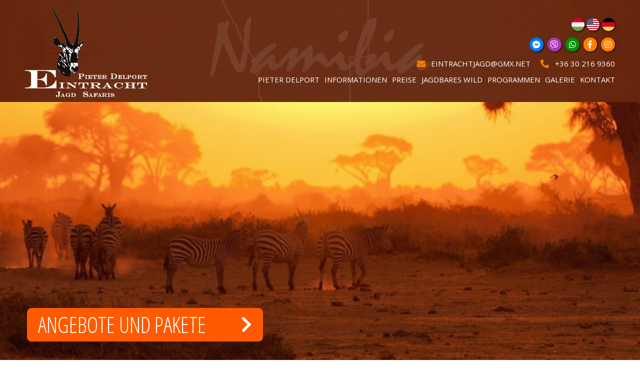

--- FILE ---
content_type: text/html; charset=UTF-8
request_url: http://www.eintrachtjagd.com/de/kontakt
body_size: 18319
content:
<!doctype html> <html class="no-js" lang=""> <head> <meta charset="utf-8"> <meta http-equiv="x-ua-compatible" content="ie=edge"> <title>Eintracht Jagd Safaris</title> <meta name="viewport" content="width=device-width, initial-scale=1"> <meta property="og:url" content="https://www.eintrachtjagd.com/de/kontakt"/> <meta property="og:title" content="Eintracht Jagd Safaris"/> <meta property="og:description" content=""/> <meta name="generator" content="CREATIC ONLINE Kft. - creatic.hu"> <link rel="stylesheet" href="/sites/site/static/external/fontawesome-pro-5.9.0-web/css/all.css?_t=1593699800"> <script
                src="/sites/site/static/external/modernizr-3.6.0.min.js?_t=1593699791"></script> <script
                src="/sites/site/static/external/jquery-3.3.1.min.js?_t=1593699791"></script> <script
                src="/sites/site/static/external/jquery-migrate-3.0.1.min.js?_t=1593699791"></script> <link rel="stylesheet" type="text/css" href="/sites/site/static/external/slick-1.8.1/slick/slick.css?_t=1593699801"/> <script type="text/javascript"
                src="/sites/site/static/external/slick-1.8.1/slick/slick.min.js?_t=1593699801"></script> <link rel="stylesheet" href="https://unpkg.com/leaflet@1.3.4/dist/leaflet.css" integrity="sha512-puBpdR0798OZvTTbP4A8Ix/l+A4dHDD0DGqYW6RQ+9jxkRFclaxxQb/SJAWZfWAkuyeQUytO7+7N4QKrDh+drA==" crossorigin=""/> <script src="https://unpkg.com/leaflet@1.3.4/dist/leaflet.js"
                integrity="sha512-nMMmRyTVoLYqjP9hrbed9S+FzjZHW5gY1TWCHA5ckwXZBadntCNs8kEqAWdrb9O7rxbCaA4lKTIWjDXZxflOcA=="
                crossorigin=""></script> <link rel="stylesheet" href="//unpkg.com/leaflet-gesture-handling/dist/leaflet-gesture-handling.min.css" type="text/css"> <script src="//unpkg.com/leaflet-gesture-handling"></script> <script type="text/javascript"
                src="/sites/site/static/external/jquery.cycle2/jquery.cycle2.js?_t=1593699793"></script> <script type="text/javascript"
                src="/sites/site/static/external/jquery.cycle2/jquery.cycle2.swipe.min.js?_t=1593699793"></script> <script
                src="/sites/site/static/js/bundle.js?_t=1593699791"></script> <link rel="stylesheet" href="/sites/site/static/css/fonts.css?_t=1593699791"> <link rel="stylesheet" href="/sites/site/static/css/bundle.css?_t=1593699791"> </head> <body class="layout-top-two-columns page-contact" data-block="top"> <div id="fb-root"></div> <div class="layout container"> <div class="layout page"> <div class="layout bg"> <div class="block slideshow"> <div class="items"> <div class="item" data-background="/data/image/2000x2000/2019/10/03/001.jpg"></div> <div class="item" data-background="/data/image/2000x2000/2019/10/03/002.jpg"></div> <div class="item" data-background="/data/image/2000x2000/2019/10/03/003.jpg"></div> <div class="item" data-background="/data/image/2000x2000/2019/10/03/004.jpg"></div> <div class="item" data-background="/data/image/2000x2000/2019/10/03/005.jpg"></div> </div> <div class="content"> <div class="cc"> <a href="/de/preise" class="ajax text"> <span>Angebote und Pakete</span> </a> </div> </div> <script>
        Site.Webapp.loadHeaderSlideshow();
    </script> </div> </div> <div class="layout header"> <header> <div class="cc"> <a href="/de" class="logo ajax"><img src="/sites/site/static/img/logo.svg" alt=""></a> <nav class="languages"> <ul> <li> <a href="/hu" class="hu"> <img src="/sites/site/static/img/hu.svg" alt=""> </a> </li> <li> <a href="/" class="en"> <img src="/sites/site/static/img/en.svg" alt=""> </a> </li> <li> <a href="/de" class="de"> <img src="/sites/site/static/img/de.svg" alt=""> </a> </li> </ul> </nav> <div class="icons"> <ul> <li class="messenger"> <span><i class="fab fa-facebook-messenger"></i></span> </li> <li class="viber"> <span><i class="fab fa-viber"></i></span> </li> <li class="whatsapp"> <span><i class="fab fa-whatsapp"></i></span> </li> <li class="facebook"> <a href="https://www.facebook.com/eintrachtjagd/" target="_blank"><i class="fab fa-facebook-f"></i></a> </li> <li class="instagram"> <a href="https://www.instagram.com/eintrachtjagdsafaris/" target="_blank"><i class="fab fa-instagram"></i></a> </li> </ul> </div> <div class="contact"> <ul> <li class="email"> <a href="mailto:eintrachtjagd@gmx.net">eintrachtjagd@gmx.net</a> </li> <li class="phone"> <i class="fab fa-viber"></i> <i class="fab fa-whatsapp"></i> <a href="tel:0036302169360">+36 30 216 9360</a> </li> </ul> </div> <nav class="menu"> <ul> <li class=" mi-1"> <a href="/de" class="ajax" onclick="" >Pieter Delport</a> </li> <li class="has-children mi-2"> <a href="" class="ajax" onclick="$(this).parent().toggleClass('opened');if ($(this).parent().hasClass('opened')) {$(this).parent().parent().find('li').removeClass('opened');$(this).parent().toggleClass('opened');}return false;" >Informationen</a> <div> <ul> <li class=" mi-8"> <a href="/de/informationen/jagd" class="ajax" onclick="" >Jagd</a> </li> <li class=" mi-9"> <a href="/de/informationen/bogenjagd" class="ajax" onclick="" >Bogenjagd</a> </li> <li class=" mi-10"> <a href="/de/informationen/namibia" class="ajax" onclick="" >Namibia</a> </li> </ul> </div> </li> <li class=" mi-3"> <a href="/de/preise" class="ajax" onclick="" >Preise</a> </li> <li class=" mi-4"> <a href="/de/jagdbares-wild" class="ajax" onclick="" >Jagdbares Wild</a> </li> <li class=" mi-5"> <a href="/de/programmen" class="ajax" onclick="" >Programmen</a> </li> <li class=" mi-6"> <a href="/de/galerie" class="ajax" onclick="" >Galerie</a> </li> <li class=" mi-7"> <a href="/de/kontakt" class="ajax" onclick="" >Kontakt</a> </li> </ul> </nav> <a href="" onclick="Site.Webapp.toggleMobileMenu(); return false;" class="mobile-menu-button"> <i class="fas fa-bars"></i> </a> </div> </header> </div> <div class="layout content-container" data-block="content"> <div class="layout content"> <div class="layout top"> <h1>
        Kontakt</h1> </div> <div class="layout column left"> <div class="items"> <div class="item"> <div class="image"> <co-image background="/data/image/500x500x1/2019/10/03/pieterdelport.png"></co-image> </div> <div class="name">
                    Pieter Delport
                </div> <div class="content"> <p style="text-align: center;">P.O.Box 31549, Pioneerspark,<br />
9000 Windhoek, Namibia<br /> <strong>Phone.: </strong>+264&nbsp;811 273832</p> <p style="text-align: center;">E-mail: pieter@delportlaw.com</p> </div> </div> <div class="item"> <div class="image"> <co-image background="/data/image/500x500x1/2019/10/03/laszlokrisztina.png"></co-image> </div> <div class="name">
                    László Krisztina
                </div> <div class="content"> <p style="text-align: center;">Malomkert u. 33., 8411 Veszprém, HUNGARY<br /> <strong>Phone.:</strong> +36 30 216 9360</p> <p style="text-align: center;">E-mail: laszlokriszti@gmx.de<br />
&nbsp;</p> </div> </div> <div class="item"> <div class="name">
                     USA - contact
                </div> <div class="content"> <p style="text-align: center;font-size: 1.7em;
	margin-top: -3em;
	margin-bottom: 4em;"><strong>E-mail:</strong> eintrachtjagd@gmx.net</p> <p style="text-align: center;font-size: 1.7em;
	margin-top: -3em;
	margin-bottom: 4em;">Bill Capwell<br />
phone: +1 484 866 3366<br />
e-mail: capwe6@aol.com</p> <div class="name" style="text-align: center;font-size: 1.9em; font-weight: bold;">Farmadresse:</div> <p style="text-align: center;">Eintracht Farm No. 118., P.O. Box 22, 9000 Witvlei, Namibia</p> <p style="text-align: center;"><strong>Wir bieten verschiedene Dienstleistungen an um Ihre Reise so angenehm wie möglich zu gestalten, und damit Sie sich nur an all die Abenteuer konzentrieren können, die Sie in der magischen Namibia erwarten. Zögern Sie nicht und kontaktieren Sie uns!</strong></p> <p style="text-align: center;"><strong>Freie Dienstleistungen:</strong><br />
Suche nach verfügbaren Jagdterminen<br />
Reservierung der Jagdterminen<br />
Suche nach günstigen Flugtickets<br />
Besorgung eines Einladungsbriefes<br />
Organisation von Ausflügen, Programmen<br /> <br /> <strong>Dienstleistungen gegen Gebühr:</strong><br />
Visa<br />
Trophäenexport (Organisation von tierärztlichen Dokumenten, Ausfuhrgenehmigungen, Verpackung und Export der Trophäen)</p> <p style="text-align: center;"><strong>Wir informieren Sie gerne über alle Einzelheiten, bitte fragen Sie uns!</strong></p> </div> </div> </div> </div> <div class="layout column right"> <div class="map" id="map"></div> <script type="text/javascript">
        Site.Webapp.initMap();
    </script> </div> </div> </div> <div class="layout gallery"> <div class="block gallery"> <div class="cc"> <h2>
                Galerie</h2> <div class="items"> <a href="" class="item"> <script>
                            lightbox_UID17670330914822518826Rx6pswhvrnmjbt453 = new Site.COLightBox.Controller();
                        </script> <co-image class="" onclick="lightbox_UID17670330914822518826Rx6pswhvrnmjbt453.open(); return false;" background="/data/image/500x500/2019/10/03/eintracht_farm.jpg"> <script>
                                                                lightbox_UID17670330914822518826Rx6pswhvrnmjbt453.addImage('/data/image/full/2019/10/03/eintracht_farm.jpg');
                                                                lightbox_UID17670330914822518826Rx6pswhvrnmjbt453.addImage('/data/image/full/2019/11/07/front-of-the-terrace.jpg');
                                                                lightbox_UID17670330914822518826Rx6pswhvrnmjbt453.addImage('/data/image/full/2019/11/07/ready-for-tour.jpg');
                                                                lightbox_UID17670330914822518826Rx6pswhvrnmjbt453.addImage('/data/image/full/2019/11/07/schooting-range.jpg');
                                                                lightbox_UID17670330914822518826Rx6pswhvrnmjbt453.addImage('/data/image/full/2019/11/07/siesta.jpg');
                                                                lightbox_UID17670330914822518826Rx6pswhvrnmjbt453.addImage('/data/image/full/2019/11/07/stories-at-the-fireplace.jpg');
                                                                lightbox_UID17670330914822518826Rx6pswhvrnmjbt453.addImage('/data/image/full/2019/11/07/tea-and-coffee-time.jpg');
                                                            </script> </co-image> <span class="name"> </span> </a> <a href="" class="item"> <script>
                            lightbox_UID17670330914872910976Rnsx5v9pfadz8eywh = new Site.COLightBox.Controller();
                        </script> <co-image class="" onclick="lightbox_UID17670330914872910976Rnsx5v9pfadz8eywh.open(); return false;" background="/data/image/500x500/2019/10/03/kafferbivaly.jpg"> <script>
                                                                lightbox_UID17670330914872910976Rnsx5v9pfadz8eywh.addImage('/data/image/full/2019/10/03/kafferbivaly.jpg');
                                                            </script> </co-image> <span class="name"> </span> </a> <a href="" class="item"> <script>
                            lightbox_UID17670330914882318974Rdvnhm4srw9akx7te = new Site.COLightBox.Controller();
                        </script> <co-image class="" onclick="lightbox_UID17670330914882318974Rdvnhm4srw9akx7te.open(); return false;" background="/data/image/500x500/2019/10/03/black_springbok.jpg"> <script>
                                                                lightbox_UID17670330914882318974Rdvnhm4srw9akx7te.addImage('/data/image/full/2019/10/03/black_springbok.jpg');
                                                                lightbox_UID17670330914882318974Rdvnhm4srw9akx7te.addImage('/data/image/full/2019/11/07/black-springbok.jpg');
                                                                lightbox_UID17670330914882318974Rdvnhm4srw9akx7te.addImage('/data/image/full/2019/11/07/black-springbok-1.jpg');
                                                                lightbox_UID17670330914882318974Rdvnhm4srw9akx7te.addImage('/data/image/full/2019/11/07/black-springbok-3.jpg');
                                                                lightbox_UID17670330914882318974Rdvnhm4srw9akx7te.addImage('/data/image/full/2019/11/07/black-springbok-4.jpg');
                                                            </script> </co-image> <span class="name"> </span> </a> <a href="" class="item"> <script>
                            lightbox_UID17670330914914009571Rynt7xk4h8zer5b9m = new Site.COLightBox.Controller();
                        </script> <co-image class="" onclick="lightbox_UID17670330914914009571Rynt7xk4h8zer5b9m.open(); return false;" background="/data/image/500x500/2019/10/03/red_hartebeest.jpg"> <script>
                                                                lightbox_UID17670330914914009571Rynt7xk4h8zer5b9m.addImage('/data/image/full/2019/10/03/red_hartebeest.jpg');
                                                                lightbox_UID17670330914914009571Rynt7xk4h8zer5b9m.addImage('/data/image/full/2019/11/07/red-hartebeest.jpg');
                                                                lightbox_UID17670330914914009571Rynt7xk4h8zer5b9m.addImage('/data/image/full/2019/11/07/red-hartebeest-1.jpg');
                                                                lightbox_UID17670330914914009571Rynt7xk4h8zer5b9m.addImage('/data/image/full/2019/11/07/red-hartebeest-2.jpg');
                                                                lightbox_UID17670330914914009571Rynt7xk4h8zer5b9m.addImage('/data/image/full/2019/11/07/red-hartebeest-3.jpg');
                                                                lightbox_UID17670330914914009571Rynt7xk4h8zer5b9m.addImage('/data/image/full/2019/11/07/red-hartebeest-4.jpg');
                                                                lightbox_UID17670330914914009571Rynt7xk4h8zer5b9m.addImage('/data/image/full/2019/11/07/red-hartebeest-5.jpg');
                                                                lightbox_UID17670330914914009571Rynt7xk4h8zer5b9m.addImage('/data/image/full/2019/11/07/red-hartebeest-6.jpg');
                                                                lightbox_UID17670330914914009571Rynt7xk4h8zer5b9m.addImage('/data/image/full/2019/11/07/red-hartebeest-7.jpg');
                                                                lightbox_UID17670330914914009571Rynt7xk4h8zer5b9m.addImage('/data/image/full/2019/11/07/red-hartebeest-8.jpg');
                                                                lightbox_UID17670330914914009571Rynt7xk4h8zer5b9m.addImage('/data/image/full/2019/11/07/red-hartebeest10.jpg');
                                                                lightbox_UID17670330914914009571Rynt7xk4h8zer5b9m.addImage('/data/image/full/2019/11/07/red-hartebeest11.jpg');
                                                                lightbox_UID17670330914914009571Rynt7xk4h8zer5b9m.addImage('/data/image/full/2019/11/07/red-hartebeest12.jpg');
                                                                lightbox_UID17670330914914009571Rynt7xk4h8zer5b9m.addImage('/data/image/full/2019/11/07/red-hartebeest13.jpg');
                                                            </script> </co-image> <span class="name"> </span> </a> <a href="" class="item"> <script>
                            lightbox_UID17670330914998199940Ra2y9sk64mjf1zrpn = new Site.COLightBox.Controller();
                        </script> <co-image class="" onclick="lightbox_UID17670330914998199940Ra2y9sk64mjf1zrpn.open(); return false;" background="/data/image/500x500/2019/10/03/karakal.jpg"> <script>
                                                                lightbox_UID17670330914998199940Ra2y9sk64mjf1zrpn.addImage('/data/image/full/2019/10/03/karakal.jpg');
                                                                lightbox_UID17670330914998199940Ra2y9sk64mjf1zrpn.addImage('/data/image/full/2019/11/07/caracal-1.jpg');
                                                                lightbox_UID17670330914998199940Ra2y9sk64mjf1zrpn.addImage('/data/image/full/2019/11/07/caracal-2.jpg');
                                                            </script> </co-image> <span class="name"> </span> </a> </div> <a href="/de/galerie" class="ajax button">
                mehr photos</a> </div> </div> </div> <div class="layout footer"> <footer> <div class="cc"> <div class="left"> <div class="name">
                Eintracht Jagd Safaris Namibia
            </div> <div class="cr">
                ® Alle Rechte vorbehalten
            </div> </div> <div class="contact"> <ul> <li class="email"> <a href="mailto:eintrachtjagd@gmx.net">eintrachtjagd@gmx.net</a> </li> <li class="phone"> <i class="fab fa-viber"></i> <i class="fab fa-whatsapp"></i> <a href="tel:0036302169360">+36 30 216 9360</a> </li> </ul> </div> </div> </footer> </div> </div> </div> <div class="mobile-menu"> <a href="" onclick="Site.Webapp.toggleMobileMenu(); return false;" class="menu"> <i class="fas fa-bars"></i> </a> <div class="outer-content"> <div class="content"> <ul> <li class=" mi-1"> <a href="/de" class="ajax" onclick="" >Pieter Delport</a> </li> <li class="has-children mi-2"> <a href="" class="ajax" onclick="$(this).parent().toggleClass('opened');if ($(this).parent().hasClass('opened')) {$(this).parent().parent().find('li').removeClass('opened');$(this).parent().toggleClass('opened');}return false;" >Informationen</a> <div> <ul> <li class=" mi-8"> <a href="/de/informationen/jagd" class="ajax" onclick="" >Jagd</a> </li> <li class=" mi-9"> <a href="/de/informationen/bogenjagd" class="ajax" onclick="" >Bogenjagd</a> </li> <li class=" mi-10"> <a href="/de/informationen/namibia" class="ajax" onclick="" >Namibia</a> </li> </ul> </div> </li> <li class=" mi-3"> <a href="/de/preise" class="ajax" onclick="" >Preise</a> </li> <li class=" mi-4"> <a href="/de/jagdbares-wild" class="ajax" onclick="" >Jagdbares Wild</a> </li> <li class=" mi-5"> <a href="/de/programmen" class="ajax" onclick="" >Programmen</a> </li> <li class=" mi-6"> <a href="/de/galerie" class="ajax" onclick="" >Galerie</a> </li> <li class=" mi-7"> <a href="/de/kontakt" class="ajax" onclick="" >Kontakt</a> </li> </ul> </div> </div> </div> </body> </html>

--- FILE ---
content_type: text/css
request_url: http://www.eintrachtjagd.com/sites/site/static/css/fonts.css?_t=1593699791
body_size: 246
content:
@import url('https://fonts.googleapis.com/css?family=Open+Sans:400,500,600,700&subset=latin-ext');
@import url('https://fonts.googleapis.com/css?family=Open+Sans+Condensed:300&subset=latin-ext');
@import url('../font/african/stylesheet.css');


--- FILE ---
content_type: text/css
request_url: http://www.eintrachtjagd.com/sites/site/static/css/bundle.css?_t=1593699791
body_size: 67605
content:
co-image{display:block;position:relative;overflow:hidden;box-sizing:border-box}co-image.use-src .co-image-container,co-image.use-src .co-image-container .image{position:static}co-image.use-src .co-image-container .image img{display:block;width:100%}co-image.animated-hover:hover .co-image-container .image{transform:scale(1.3);transition:all 8s linear}co-image.lightbox{cursor:pointer}co-image.lightbox:after{content:"";background-image:url("data:image/svg+xml;charset=utf-8,%3Csvg xmlns='http://www.w3.org/2000/svg' aria-hidden='true' class='svg-inline--fa fa-search-plus fa-w-16' data-icon='search-plus' data-prefix='far' viewBox='0 0 512 512'%3E%3Cpath fill='%23fff' fill-opacity='.6' d='M312 196v24c0 7-5 12-12 12h-68v68c0 7-5 12-12 12h-24c-7 0-12-5-12-12v-68h-68c-7 0-12-5-12-12v-24c0-7 5-12 12-12h68v-68c0-7 5-12 12-12h24c7 0 12 5 12 12v68h68c7 0 12 5 12 12zm197 290l-23 22c-5 5-12 5-17 1L348 387c-3-2-4-5-4-8v-14A207 207 0 010 208a208 208 0 11365 136h14c3 0 6 1 8 4l121 121c5 5 5 12 1 17zM368 208a160 160 0 10-320 0 160 160 0 00320 0z'/%3E%3C/svg%3E");background-size:auto 5em;background-repeat:no-repeat;background-position:50%;opacity:0;position:absolute;width:100%;height:100%;z-index:13;top:0;transition:opacity .2s linear}co-image.lightbox:hover:after{opacity:1}co-image[src] .co-image-container{min-height:1em;position:relative;left:auto;top:auto;right:auto;bottom:auto}co-image[src] .co-image-container .image{position:relative;left:auto;top:auto;right:auto;bottom:auto;width:100%}co-image[src] .co-image-container .image img{display:block;width:100%}co-image .co-image-container{position:absolute;left:0;right:0;top:0;bottom:0;overflow:hidden}co-image .co-image-container.loading .image{opacity:0}co-image .co-image-container.loading .loader{opacity:1}co-image .co-image-container.empty .image{background-size:50% auto}co-image .co-image-container .image{position:absolute;left:0;right:0;top:0;bottom:0;background-repeat:no-repeat;background-position:50%;background-size:cover;opacity:1;transform:scale(1);transition:all .3s linear}co-image .co-image-container .image img{display:none}co-image .co-image-container .loader{display:flex;justify-content:center;align-items:center;-webkit-align-items:center;position:absolute;left:0;right:0;top:0;bottom:0;opacity:0;transition:all .3s linear}co-image .co-image-container .loader .icon{max-width:70%;max-height:70%;width:4em;height:4em;position:static}.co-zoomable-imageviewer{position:fixed;top:0;left:0;bottom:0;right:0;z-index:100000;display:flex;justify-content:center;align-items:center;-webkit-align-items:center;background-color:#000;opacity:0;transform:scale(1.3);transition:all .3s linear}.co-zoomable-imageviewer.show{transform:scale(1);opacity:1}.co-zoomable-imageviewer.show.hide{transition:all .15s linear;transform:scale(.5);opacity:0}.co-zoomable-imageviewer .pinch-zoom-container{width:100%}.co-zoomable-imageviewer .pinch-zoom-container img{max-width:calc(100% - 5em);max-height:calc(100% - 5em)}.co-zoomable-imageviewer a{position:fixed;bottom:.3em;right:.3em;font-size:5em;color:#fff;background-color:rgba(0,0,0,.5);padding:.6em}@media (max-width:575.98px){.co-zoomable-imageviewer a{font-size:4em}}.co-zoomable-imageviewer a i{position:absolute;transform:translate(-50%,-50%);top:50%;left:50%}body>.co-lightbox-overlay .next,body>.co-lightbox-overlay .prev{-webkit-touch-callout:none;-webkit-user-select:none;-khtml-user-select:none;-moz-user-select:none;-ms-user-select:none;user-select:none;-webkit-tap-highlight-color:transparent}co-lightbox{cursor:pointer;position:relative}co-lightbox:before{content:"";position:absolute;left:0;top:0;right:0;bottom:0;background-color:rgba(0,0,0,.5);z-index:5;opacity:0;pointer-events:none;transition:all .3s linear}co-lightbox:hover:before{opacity:1}co-lightbox:hover .name{transform:scale(1);opacity:1}co-lightbox .name{position:absolute;left:0;top:0;right:0;bottom:0;display:flex;justify-content:center;align-items:center;-webkit-align-items:center;color:#fff;z-index:8;transform:scale(.6);transition:all .3s linear;opacity:0;font-size:1.5em;pointer-events:none}co-lightbox .icon{content:"";padding:1.5em;position:absolute;right:1.5em;bottom:1.5em}body>.co-lightbox-overlay{position:fixed;top:0;left:0;right:0;bottom:0;background-color:rgba(0,0,0,.9);opacity:0;transform:scale(1.3);transition:all .3s linear;z-index:15000}body>.co-lightbox-overlay.show{transform:scale(1);opacity:1}body>.co-lightbox-overlay.show.hide{transition:all .15s linear;transform:scale(.5);opacity:0}body>.co-lightbox-overlay .next,body>.co-lightbox-overlay .prev{position:fixed;top:3em;bottom:3em;right:0;width:20%;z-index:1100;display:flex;align-items:center;-webkit-align-items:center;justify-content:flex-end;color:hsla(0,0%,100%,.2);text-shadow:0 0 .3em transparent;transition:all .3s linear;padding:1em;box-sizing:border-box;font-size:5em;cursor:pointer}body>.co-lightbox-overlay .next:hover,body>.co-lightbox-overlay .prev:hover{color:#fff;text-shadow:0 0 .3em #000}@media (orientation:landscape) and (max-height:575.98px){body>.co-lightbox-overlay .next,body>.co-lightbox-overlay .prev{padding:.2em;width:auto}}@media (max-width:575.98px){body>.co-lightbox-overlay .next,body>.co-lightbox-overlay .prev{padding:.2em;width:auto}}body>.co-lightbox-overlay .prev{right:auto;left:0;justify-content:flex-start}body>.co-lightbox-overlay .slideshow{position:absolute!important;left:10em;top:10em;right:10em;bottom:10em}@media (orientation:landscape) and (max-height:575.98px){body>.co-lightbox-overlay .slideshow{left:5em;right:5em;top:6em;bottom:6em}}@media (max-width:575.98px){body>.co-lightbox-overlay .slideshow{left:5em;right:5em}}body>.co-lightbox-overlay .slideshow .item{width:100%;height:100%;background-size:contain;background-repeat:no-repeat;background-position:50%;display:flex!important;justify-content:center;align-items:center;-webkit-align-items:center}body>.co-lightbox-overlay .slideshow .item.cycle-slide-active .zoom{opacity:1}body>.co-lightbox-overlay .slideshow .item .zoom{position:fixed;right:.5em;bottom:.5em;font-size:3em;z-index:2;color:#fff;opacity:0;cursor:pointer}body>.co-lightbox-overlay .slideshow .item img{width:auto;height:auto;max-width:95%;max-height:95%;border:.5em solid #fff}body>.co-lightbox-overlay .slideshow .item iframe{width:100%;height:100%}body>.co-lightbox-overlay .pager{position:absolute;bottom:2em;left:50%;transform:translate(-50%);color:#fff;font-size:2em;font-weight:600;bottom:1em}body>.co-lightbox-overlay a.close{position:fixed;top:0;display:block;right:0;color:hsla(0,0%,100%,.2);font-size:4em;cursor:pointer;transition:all .3s linear;padding:1em;line-height:0}@media (orientation:landscape) and (max-height:575.98px){body>.co-lightbox-overlay a.close{padding:.5em}}@media (max-width:575.98px){body>.co-lightbox-overlay a.close{padding:.5em}}body>.co-lightbox-overlay a.close:hover{color:#fff}



/*! HTML5 Boilerplate v6.1.0 | MIT License | https://html5boilerplate.com/ */html{color:#222;font-size:1em;line-height:1.4}::-moz-selection{background:#b3d4fc;text-shadow:none}::selection{background:#b3d4fc;text-shadow:none}hr{display:block;height:1px;border:0;border-top:1px solid #ccc;margin:1em 0;padding:0}audio,canvas,iframe,img,svg,video{vertical-align:middle}fieldset{border:0;margin:0;padding:0}textarea{resize:vertical}.browserupgrade{margin:.2em 0;background:#ccc;color:#000;padding:.2em 0}.hidden{display:none!important}.visuallyhidden{border:0;clip:rect(0 0 0 0);height:1px;margin:-1px;overflow:hidden;padding:0;position:absolute;width:1px;white-space:nowrap}.visuallyhidden.focusable:active,.visuallyhidden.focusable:focus{clip:auto;height:auto;margin:0;overflow:visible;position:static;width:auto;white-space:inherit}.invisible{visibility:hidden}.clearfix:after,.clearfix:before{content:" ";display:table}.clearfix:after{clear:both}@media print{*,:after,:before{background:transparent!important;color:#000!important;-webkit-box-shadow:none!important;box-shadow:none!important;text-shadow:none!important}a,a:visited{text-decoration:underline}a[href]:after{content:" (" attr(href) ")"}abbr[title]:after{content:" (" attr(title) ")"}a[href^="#"]:after,a[href^="javascript:"]:after{content:""}pre{white-space:pre-wrap!important}blockquote,pre{border:1px solid #999;page-break-inside:avoid}thead{display:table-header-group}img,tr{page-break-inside:avoid}h2,h3,p{orphans:3;widows:3}h2,h3{page-break-after:avoid}}

/*! normalize.css v8.0.0 | MIT License | github.com/necolas/normalize.css */html{line-height:1.15;-webkit-text-size-adjust:100%}body{margin:0}h1{font-size:2em;margin:.67em 0}hr{box-sizing:content-box;height:0;overflow:visible}pre{font-family:monospace,monospace;font-size:1em}a{background-color:transparent}abbr[title]{border-bottom:none;text-decoration:underline;text-decoration:underline dotted}b,strong{font-weight:bolder}code,kbd,samp{font-family:monospace,monospace;font-size:1em}small{font-size:80%}sub,sup{font-size:75%;line-height:0;position:relative;vertical-align:baseline}sub{bottom:-.25em}sup{top:-.5em}img{border-style:none}button,input,optgroup,select,textarea{font-family:inherit;font-size:100%;line-height:1.15;margin:0}button,input{overflow:visible}button,select{text-transform:none}[type=button],[type=reset],[type=submit],button{-webkit-appearance:button}[type=button]::-moz-focus-inner,[type=reset]::-moz-focus-inner,[type=submit]::-moz-focus-inner,button::-moz-focus-inner{border-style:none;padding:0}[type=button]:-moz-focusring,[type=reset]:-moz-focusring,[type=submit]:-moz-focusring,button:-moz-focusring{outline:1px dotted ButtonText}fieldset{padding:.35em .75em .625em}legend{box-sizing:border-box;color:inherit;display:table;max-width:100%;padding:0;white-space:normal}progress{vertical-align:baseline}textarea{overflow:auto}[type=checkbox],[type=radio]{box-sizing:border-box;padding:0}[type=number]::-webkit-inner-spin-button,[type=number]::-webkit-outer-spin-button{height:auto}[type=search]{-webkit-appearance:textfield;outline-offset:-2px}[type=search]::-webkit-search-decoration{-webkit-appearance:none}::-webkit-file-upload-button{-webkit-appearance:button;font:inherit}details{display:block}summary{display:list-item}[hidden],template{display:none}body>*{font-size:.5rem}@media (max-width:1024px) and (orientation:landscape){body>*{font-size:.65rem}}@media (max-width:1024px) and (orientation:portrait){body>*{font-size:.75rem}}@media (orientation:landscape) and (max-height:575.98px){body>*{font-size:.85rem}}@media (max-width:575.98px){body>*{font-size:1.65rem}}a:focus{outline:0}html{font-size:20px}@media only screen and (max-width:1286px){html{font-size:1.55521vw}}body{font-size:.5rem;overflow-x:hidden}body.layout-single-column .layout.container>.layout.page .layout.content-container .layout.content{width:118.6em;margin:0 auto;position:relative;box-sizing:border-box}@media (max-width:1024px) and (orientation:landscape){body.layout-single-column .layout.container>.layout.page .layout.content-container .layout.content{width:100%;padding-left:2em;padding-right:2em}}@media (max-width:1024px) and (orientation:portrait){body.layout-single-column .layout.container>.layout.page .layout.content-container .layout.content{width:100%;padding-left:2em;padding-right:2em}}@media (orientation:landscape) and (max-height:575.98px){body.layout-single-column .layout.container>.layout.page .layout.content-container .layout.content{width:100%;padding-left:2em;padding-right:2em}}@media (max-width:575.98px){body.layout-single-column .layout.container>.layout.page .layout.content-container .layout.content{width:100%;padding-left:2em;padding-right:2em}}body.layout-single-column .layout.container>.layout.page>.layout.bg{height:100vh;height:calc(var(--vh, 1vh)*100);position:fixed;left:0;top:0;width:100%}body.layout-single-column .layout.container>.layout.page>.layout.bg .block.slideshow{color:red}body.layout-single-column .layout.container>.layout.page .layout.content-container{margin-top:78.2em;position:relative;z-index:100;padding:5em 0 10em;background-image:url(../img/bg.jpg);background-position:50%;background-repeat:repeat-y;background-size:100% auto}@media (max-width:1024px) and (orientation:landscape){body.layout-single-column .layout.container>.layout.page .layout.content-container{margin-top:75vh}}@media (max-width:1024px) and (orientation:portrait){body.layout-single-column .layout.container>.layout.page .layout.content-container{margin-top:51.5vh}}@media (orientation:landscape) and (max-height:575.98px){body.layout-single-column .layout.container>.layout.page .layout.content-container{margin-top:20em;padding:2em 0 5em}}@media (max-width:575.98px){body.layout-single-column .layout.container>.layout.page .layout.content-container{margin-top:32.5em}}body.layout-single-column .layout.container>.layout.page .layout.gallery{position:relative}body.layout-two-columns .layout.container>.layout.page .layout.content-container .layout.content{width:118.6em;margin:0 auto;position:relative;box-sizing:border-box}@media (max-width:1024px) and (orientation:landscape){body.layout-two-columns .layout.container>.layout.page .layout.content-container .layout.content{width:100%;padding-left:2em;padding-right:2em}}@media (max-width:1024px) and (orientation:portrait){body.layout-two-columns .layout.container>.layout.page .layout.content-container .layout.content{width:100%;padding-left:2em;padding-right:2em}}@media (orientation:landscape) and (max-height:575.98px){body.layout-two-columns .layout.container>.layout.page .layout.content-container .layout.content{width:100%;padding-left:2em;padding-right:2em}}@media (max-width:575.98px){body.layout-two-columns .layout.container>.layout.page .layout.content-container .layout.content{width:100%;padding-left:2em;padding-right:2em}}body.layout-two-columns .layout.container>.layout.page>.layout.bg{height:100vh;height:calc(var(--vh, 1vh)*100);position:fixed;left:0;top:0;width:100%}body.layout-two-columns .layout.container>.layout.page>.layout.bg .block.slideshow{color:red}body.layout-two-columns .layout.container>.layout.page .layout.content-container{margin-top:78.2em;position:relative;z-index:100;padding:5em 0 10em;background-image:url(../img/bg.jpg);background-position:50%;background-repeat:repeat-y;background-size:100% auto}@media (max-width:1024px) and (orientation:landscape){body.layout-two-columns .layout.container>.layout.page .layout.content-container{margin-top:75vh}}@media (max-width:1024px) and (orientation:portrait){body.layout-two-columns .layout.container>.layout.page .layout.content-container{margin-top:51.5vh}}@media (orientation:landscape) and (max-height:575.98px){body.layout-two-columns .layout.container>.layout.page .layout.content-container{margin-top:20em;padding:2em 0 5em}}@media (max-width:575.98px){body.layout-two-columns .layout.container>.layout.page .layout.content-container{margin-top:32.5em}}body.layout-two-columns .layout.container>.layout.page .layout.content-container .layout.content{display:grid;grid-template-columns:repeat(2,1fr);grid-gap:7em}@media (max-width:1024px) and (orientation:landscape){body.layout-two-columns .layout.container>.layout.page .layout.content-container .layout.content{grid-template-columns:60% auto}}@media (max-width:1024px) and (orientation:portrait){body.layout-two-columns .layout.container>.layout.page .layout.content-container .layout.content{grid-template-columns:60% auto}}@media (max-width:575.98px){body.layout-two-columns .layout.container>.layout.page .layout.content-container .layout.content{grid-template-columns:75% auto;grid-gap:2em}}body.layout-two-columns .layout.container>.layout.page .layout.gallery{position:relative}body.layout-top-two-columns .layout.container>.layout.page .layout.content-container .layout.content{width:118.6em;margin:0 auto;position:relative;box-sizing:border-box}@media (max-width:1024px) and (orientation:landscape){body.layout-top-two-columns .layout.container>.layout.page .layout.content-container .layout.content{width:100%;padding-left:2em;padding-right:2em}}@media (max-width:1024px) and (orientation:portrait){body.layout-top-two-columns .layout.container>.layout.page .layout.content-container .layout.content{width:100%;padding-left:2em;padding-right:2em}}@media (orientation:landscape) and (max-height:575.98px){body.layout-top-two-columns .layout.container>.layout.page .layout.content-container .layout.content{width:100%;padding-left:2em;padding-right:2em}}@media (max-width:575.98px){body.layout-top-two-columns .layout.container>.layout.page .layout.content-container .layout.content{width:100%;padding-left:2em;padding-right:2em}}body.layout-top-two-columns .layout.container>.layout.page>.layout.bg{height:100vh;height:calc(var(--vh, 1vh)*100);position:fixed;left:0;top:0;width:100%}body.layout-top-two-columns .layout.container>.layout.page>.layout.bg .block.slideshow{color:red}body.layout-top-two-columns .layout.container>.layout.page .layout.content-container{margin-top:78.2em;position:relative;z-index:100;padding:5em 0 10em;background-image:url(../img/bg.jpg);background-position:50%;background-repeat:repeat-y;background-size:100% auto}@media (max-width:1024px) and (orientation:landscape){body.layout-top-two-columns .layout.container>.layout.page .layout.content-container{margin-top:75vh}}@media (max-width:1024px) and (orientation:portrait){body.layout-top-two-columns .layout.container>.layout.page .layout.content-container{margin-top:51.5vh}}@media (orientation:landscape) and (max-height:575.98px){body.layout-top-two-columns .layout.container>.layout.page .layout.content-container{margin-top:20em;padding:2em 0 5em}}@media (max-width:575.98px){body.layout-top-two-columns .layout.container>.layout.page .layout.content-container{margin-top:32.5em}}body.layout-top-two-columns .layout.container>.layout.page .layout.content-container .layout.content{display:grid;grid-template-columns:repeat(2,1fr);grid-template-rows:min-content auto;grid-gap:7em;align-items:start}body.layout-top-two-columns .layout.container>.layout.page .layout.content-container .layout.content .layout.top{grid-column:1/span 2;grid-row:1}body.layout-top-two-columns .layout.container>.layout.page .layout.content-container .layout.content .layout.column.left{grid-column:1;grid-row:2}body.layout-top-two-columns .layout.container>.layout.page .layout.content-container .layout.content .layout.column.right{grid-column:2;grid-row:2}body.layout-top-two-columns .layout.container>.layout.page .layout.gallery{position:relative}.leaflet-image-layer,.leaflet-layer,.leaflet-marker-icon,.leaflet-marker-shadow,.leaflet-pane,.leaflet-pane>canvas,.leaflet-pane>svg,.leaflet-tile,.leaflet-tile-container,.leaflet-zoom-box{position:absolute;left:0;top:0}.leaflet-container{overflow:hidden}.leaflet-marker-icon,.leaflet-marker-shadow,.leaflet-tile{-webkit-user-select:none;-moz-user-select:none;user-select:none;-webkit-user-drag:none}.leaflet-tile::selection{background:transparent}.leaflet-safari .leaflet-tile{image-rendering:-webkit-optimize-contrast}.leaflet-safari .leaflet-tile-container{width:1600px;height:1600px;-webkit-transform-origin:0 0}.leaflet-marker-icon,.leaflet-marker-shadow{display:block}.leaflet-container .leaflet-marker-pane img,.leaflet-container .leaflet-overlay-pane svg,.leaflet-container .leaflet-shadow-pane img,.leaflet-container .leaflet-tile,.leaflet-container .leaflet-tile-pane img,.leaflet-container img.leaflet-image-layer{max-width:none!important;max-height:none!important}.leaflet-container.leaflet-touch-zoom{-ms-touch-action:pan-x pan-y;touch-action:pan-x pan-y}.leaflet-container.leaflet-touch-drag{-ms-touch-action:pinch-zoom;touch-action:none;touch-action:pinch-zoom}.leaflet-container.leaflet-touch-drag.leaflet-touch-zoom{-ms-touch-action:none;touch-action:none}.leaflet-container{-webkit-tap-highlight-color:transparent}.leaflet-container a{-webkit-tap-highlight-color:rgba(51,181,229,.4)}.leaflet-tile{filter:inherit;visibility:hidden}.leaflet-tile-loaded{visibility:inherit}.leaflet-zoom-box{width:0;height:0;-moz-box-sizing:border-box;box-sizing:border-box;z-index:800}.leaflet-overlay-pane svg{-moz-user-select:none}.leaflet-pane{z-index:400}.leaflet-tile-pane{z-index:200}.leaflet-overlay-pane{z-index:400}.leaflet-shadow-pane{z-index:500}.leaflet-marker-pane{z-index:600}.leaflet-tooltip-pane{z-index:650}.leaflet-popup-pane{z-index:700}.leaflet-map-pane canvas{z-index:100}.leaflet-map-pane svg{z-index:200}.leaflet-vml-shape{width:1px;height:1px}.lvml{behavior:url(#default#VML);display:inline-block;position:absolute}.leaflet-control{position:relative;z-index:800;pointer-events:visiblePainted;pointer-events:auto}.leaflet-bottom,.leaflet-top{position:absolute;z-index:1000;pointer-events:none}.leaflet-top{top:0}.leaflet-right{right:0}.leaflet-bottom{bottom:0}.leaflet-left{left:0}.leaflet-control{float:left;clear:both}.leaflet-right .leaflet-control{float:right}.leaflet-top .leaflet-control{margin-top:10px}.leaflet-bottom .leaflet-control{margin-bottom:10px}.leaflet-left .leaflet-control{margin-left:10px}.leaflet-right .leaflet-control{margin-right:10px}.leaflet-fade-anim .leaflet-tile{will-change:opacity}.leaflet-fade-anim .leaflet-popup{opacity:0;-webkit-transition:opacity .2s linear;-moz-transition:opacity .2s linear;transition:opacity .2s linear}.leaflet-fade-anim .leaflet-map-pane .leaflet-popup{opacity:1}.leaflet-zoom-animated{-webkit-transform-origin:0 0;-ms-transform-origin:0 0;transform-origin:0 0}.leaflet-zoom-anim .leaflet-zoom-animated{will-change:transform;-webkit-transition:-webkit-transform .25s cubic-bezier(0,0,.25,1);-moz-transition:-moz-transform .25s cubic-bezier(0,0,.25,1);transition:transform .25s cubic-bezier(0,0,.25,1)}.leaflet-pan-anim .leaflet-tile,.leaflet-zoom-anim .leaflet-tile{-webkit-transition:none;-moz-transition:none;transition:none}.leaflet-zoom-anim .leaflet-zoom-hide{visibility:hidden}.leaflet-interactive{cursor:pointer}.leaflet-grab{cursor:-webkit-grab;cursor:-moz-grab;cursor:grab}.leaflet-crosshair,.leaflet-crosshair .leaflet-interactive{cursor:crosshair}.leaflet-control,.leaflet-popup-pane{cursor:auto}.leaflet-dragging .leaflet-grab,.leaflet-dragging .leaflet-grab .leaflet-interactive,.leaflet-dragging .leaflet-marker-draggable{cursor:move;cursor:-webkit-grabbing;cursor:-moz-grabbing;cursor:grabbing}.leaflet-image-layer,.leaflet-marker-icon,.leaflet-marker-shadow,.leaflet-pane>svg path,.leaflet-tile-container{pointer-events:none}.leaflet-image-layer.leaflet-interactive,.leaflet-marker-icon.leaflet-interactive,.leaflet-pane>svg path.leaflet-interactive,svg.leaflet-image-layer.leaflet-interactive path{pointer-events:visiblePainted;pointer-events:auto}.leaflet-container{background:#ddd;outline:0}.leaflet-container a{color:#0078a8}.leaflet-container a.leaflet-active{outline:2px solid orange}.leaflet-zoom-box{border:2px dotted #38f;background:hsla(0,0%,100%,.5)}.leaflet-container{font:12px/1.5 Helvetica Neue,Arial,Helvetica,sans-serif}.leaflet-bar{box-shadow:0 1px 5px rgba(0,0,0,.65);border-radius:4px}.leaflet-bar a,.leaflet-bar a:hover{background-color:#fff;border-bottom:1px solid #ccc;width:26px;height:26px;line-height:26px;display:block;text-align:center;text-decoration:none;color:#000}.leaflet-bar a,.leaflet-control-layers-toggle{background-position:50% 50%;background-repeat:no-repeat;display:block}.leaflet-bar a:hover{background-color:#f4f4f4}.leaflet-bar a:first-child{border-top-left-radius:4px;border-top-right-radius:4px}.leaflet-bar a:last-child{border-bottom-left-radius:4px;border-bottom-right-radius:4px;border-bottom:none}.leaflet-bar a.leaflet-disabled{cursor:default;background-color:#f4f4f4;color:#bbb}.leaflet-touch .leaflet-bar a{width:30px;height:30px;line-height:30px}.leaflet-touch .leaflet-bar a:first-child{border-top-left-radius:2px;border-top-right-radius:2px}.leaflet-touch .leaflet-bar a:last-child{border-bottom-left-radius:2px;border-bottom-right-radius:2px}.leaflet-control-zoom-in,.leaflet-control-zoom-out{font:700 18px Lucida Console,Monaco,monospace;text-indent:1px}.leaflet-touch .leaflet-control-zoom-in,.leaflet-touch .leaflet-control-zoom-out{font-size:22px}.leaflet-control-layers{box-shadow:0 1px 5px rgba(0,0,0,.4);background:#fff;border-radius:5px}.leaflet-control-layers-toggle{background-image:url(images/layers.png);width:36px;height:36px}.leaflet-retina .leaflet-control-layers-toggle{background-image:url(images/layers-2x.png);background-size:26px 26px}.leaflet-touch .leaflet-control-layers-toggle{width:44px;height:44px}.leaflet-control-layers-expanded .leaflet-control-layers-toggle,.leaflet-control-layers .leaflet-control-layers-list{display:none}.leaflet-control-layers-expanded .leaflet-control-layers-list{display:block;position:relative}.leaflet-control-layers-expanded{padding:6px 10px 6px 6px;color:#333;background:#fff}.leaflet-control-layers-scrollbar{overflow-y:scroll;overflow-x:hidden;padding-right:5px}.leaflet-control-layers-selector{margin-top:2px;position:relative;top:1px}.leaflet-control-layers label{display:block}.leaflet-control-layers-separator{height:0;border-top:1px solid #ddd;margin:5px -10px 5px -6px}.leaflet-default-icon-path{background-image:url(images/marker-icon.png)}.leaflet-container .leaflet-control-attribution{background:#fff;background:hsla(0,0%,100%,.7);margin:0}.leaflet-control-attribution,.leaflet-control-scale-line{padding:0 5px;color:#333}.leaflet-control-attribution a{text-decoration:none}.leaflet-control-attribution a:hover{text-decoration:underline}.leaflet-container .leaflet-control-attribution,.leaflet-container .leaflet-control-scale{font-size:11px}.leaflet-left .leaflet-control-scale{margin-left:5px}.leaflet-bottom .leaflet-control-scale{margin-bottom:5px}.leaflet-control-scale-line{border:2px solid #777;border-top:none;line-height:1.1;padding:2px 5px 1px;font-size:11px;white-space:nowrap;overflow:hidden;-moz-box-sizing:border-box;box-sizing:border-box;background:#fff;background:hsla(0,0%,100%,.5)}.leaflet-control-scale-line:not(:first-child){border-top:2px solid #777;border-bottom:none;margin-top:-2px}.leaflet-control-scale-line:not(:first-child):not(:last-child){border-bottom:2px solid #777}.leaflet-touch .leaflet-bar,.leaflet-touch .leaflet-control-attribution,.leaflet-touch .leaflet-control-layers{box-shadow:none}.leaflet-touch .leaflet-bar,.leaflet-touch .leaflet-control-layers{border:2px solid rgba(0,0,0,.2);background-clip:padding-box}.leaflet-popup{position:absolute;text-align:center;margin-bottom:20px}.leaflet-popup-content-wrapper{padding:1px;text-align:left;border-radius:12px}.leaflet-popup-content{margin:13px 19px;line-height:1.4}.leaflet-popup-content p{margin:18px 0}.leaflet-popup-tip-container{width:40px;height:20px;position:absolute;left:50%;margin-left:-20px;overflow:hidden;pointer-events:none}.leaflet-popup-tip{width:17px;height:17px;padding:1px;margin:-10px auto 0;-webkit-transform:rotate(45deg);-moz-transform:rotate(45deg);-ms-transform:rotate(45deg);transform:rotate(45deg)}.leaflet-popup-content-wrapper,.leaflet-popup-tip{background:#fff;color:#333;box-shadow:0 3px 14px rgba(0,0,0,.4)}.leaflet-container a.leaflet-popup-close-button{position:absolute;top:0;right:0;padding:4px 4px 0 0;border:none;text-align:center;width:18px;height:14px;font:16px/14px Tahoma,Verdana,sans-serif;color:#c3c3c3;text-decoration:none;font-weight:700;background:transparent}.leaflet-container a.leaflet-popup-close-button:hover{color:#999}.leaflet-popup-scrolled{overflow:auto;border-bottom:1px solid #ddd;border-top:1px solid #ddd}.leaflet-oldie .leaflet-popup-content-wrapper{zoom:1}.leaflet-oldie .leaflet-popup-tip{width:24px;margin:0 auto;-ms-filter:"progid:DXImageTransform.Microsoft.Matrix(M11=0.70710678, M12=0.70710678, M21=-0.70710678, M22=0.70710678)";filter:progid:DXImageTransform.Microsoft.Matrix(M11=0.70710678,M12=0.70710678,M21=-0.70710678,M22=0.70710678)}.leaflet-oldie .leaflet-popup-tip-container{margin-top:-1px}.leaflet-oldie .leaflet-control-layers,.leaflet-oldie .leaflet-control-zoom,.leaflet-oldie .leaflet-popup-content-wrapper,.leaflet-oldie .leaflet-popup-tip{border:1px solid #999}.leaflet-div-icon{background:#fff;border:1px solid #666}.leaflet-tooltip{position:absolute;padding:6px;background-color:#fff;border:1px solid #fff;border-radius:3px;color:#222;white-space:nowrap;-webkit-user-select:none;-moz-user-select:none;-ms-user-select:none;user-select:none;pointer-events:none;box-shadow:0 1px 3px rgba(0,0,0,.4)}.leaflet-tooltip.leaflet-clickable{cursor:pointer;pointer-events:auto}.leaflet-tooltip-bottom:before,.leaflet-tooltip-left:before,.leaflet-tooltip-right:before,.leaflet-tooltip-top:before{position:absolute;pointer-events:none;border:6px solid transparent;background:transparent;content:""}.leaflet-tooltip-bottom{margin-top:6px}.leaflet-tooltip-top{margin-top:-6px}.leaflet-tooltip-bottom:before,.leaflet-tooltip-top:before{left:50%;margin-left:-6px}.leaflet-tooltip-top:before{bottom:0;margin-bottom:-12px;border-top-color:#fff}.leaflet-tooltip-bottom:before{top:0;margin-top:-12px;margin-left:-6px;border-bottom-color:#fff}.leaflet-tooltip-left{margin-left:-6px}.leaflet-tooltip-right{margin-left:6px}.leaflet-tooltip-left:before,.leaflet-tooltip-right:before{top:50%;margin-top:-6px}.leaflet-tooltip-left:before{right:0;margin-right:-12px;border-left-color:#fff}.leaflet-tooltip-right:before{left:0;margin-left:-12px;border-right-color:#fff}@-webkit-keyframes leaflet-gestures-fadein{0%{opacity:0}to{opacity:1}}@keyframes leaflet-gestures-fadein{0%{opacity:0}to{opacity:1}}.leaflet-container:after{-webkit-animation:leaflet-gestures-fadein .8s backwards;animation:leaflet-gestures-fadein .8s backwards;color:#fff;font-family:Roboto,Arial,sans-serif;font-size:22px;-webkit-box-pack:center;-ms-flex-pack:center;justify-content:center;display:-webkit-box;display:-ms-flexbox;display:flex;-webkit-box-align:center;-ms-flex-align:center;align-items:center;padding:15px;position:absolute;top:0;left:0;right:0;bottom:0;background:rgba(0,0,0,.5);z-index:461;pointer-events:none}.leaflet-gesture-handling-scroll-warning:after,.leaflet-gesture-handling-touch-warning:after{-webkit-animation:leaflet-gestures-fadein .8s forwards;animation:leaflet-gestures-fadein .8s forwards}.leaflet-gesture-handling-touch-warning:after{content:attr(data-gesture-handling-touch-content)}.leaflet-gesture-handling-scroll-warning:after{content:attr(data-gesture-handling-scroll-content)}body{font-family:Open Sans,sans-serif;color:#000}@keyframes loader-animation{0%{left:-100%}49%{left:100%}50%{left:100%}to{left:-100%}}.page-loader{height:.5em;width:100%;position:fixed;top:0;z-index:1000}.page-loader .bar{width:100%;position:absolute;height:5px;background-color:#000;animation-name:loader-animation;animation-duration:3s;animation-iteration-count:infinite;animation-timing-function:ease-in-out}.pager{display:grid;grid-auto-flow:column;grid-gap:1em;justify-content:start}@media (max-width:575.98px){.pager{grid-gap:1em}}.pager>*{padding:.7em 1em;font-size:1.5em;color:currentColor;text-decoration:none;background-color:#ccc}@media (max-width:575.98px){.pager>*{font-size:.9em}}.pager>.current{background-color:.pager>*.current aaa;color:#fff;font-weight:700}co-image{border:.2rem solid #fff;border-radius:.3rem}header .cc{width:118.6em;margin:0 auto;position:relative;box-sizing:border-box}@media (max-width:1024px) and (orientation:landscape){header .cc{width:100%;padding-left:2em;padding-right:2em}}@media (max-width:1024px) and (orientation:portrait){header .cc{width:100%;padding-left:2em;padding-right:2em}}@media (orientation:landscape) and (max-height:575.98px){header .cc{width:100%;padding-left:2em;padding-right:2em}}@media (max-width:575.98px){header .cc{width:100%;padding-left:2em;padding-right:2em}}body.small-header header .cc{grid-template-rows:1fr}body.small-header header .cc a.logo{width:18em;grid-row:1}@media (max-width:1024px) and (orientation:portrait){body.small-header header .cc a.logo{width:12em}}@media (orientation:landscape) and (max-height:575.98px){body.small-header header .cc a.logo{width:4em}}@media (max-width:575.98px){body.small-header header .cc a.logo{width:7em}}body.small-header header .cc nav.menu{grid-row:1;align-self:end}body.small-header header .cc div.contact,body.small-header header .cc div.icons,body.small-header header .cc nav.languages{display:none}body.small-header header .cc a.mobile-menu-button{grid-row:1;align-self:end}header{background-image:url(../img/bg.jpg);background-size:cover;position:fixed;width:100%;z-index:500}header,header:before{background-repeat:no-repeat;background-position:50%;top:0;left:0}header:before{content:"";position:absolute;right:0;bottom:0;background-color:#5c1c05;opacity:.91;background-image:url(../img/namibia.png);background-size:auto 100%}header .cc{padding-top:1em;padding-bottom:1em;display:grid;grid-template-columns:auto auto;grid-template-rows:2em repeat(4,auto) 2em;align-items:center;justify-items:end}@media (max-width:1024px) and (orientation:landscape){header .cc{grid-gap:.5em;grid-template-rows:1em repeat(4,auto) 1em}}@media (max-width:1024px) and (orientation:portrait){header .cc{grid-template-rows:1fr repeat(3,auto) 1fr;grid-gap:1em;grid-template-columns:auto auto min-content}}@media (orientation:landscape) and (max-height:575.98px){header .cc{grid-template-rows:1fr repeat(3,auto) 1fr;grid-gap:1em;grid-template-columns:auto auto min-content;grid-template-rows:1fr repeat(2,auto) 1fr}}@media (max-width:575.98px){header .cc{grid-template-rows:1fr repeat(2,auto) 1fr}}header .cc a.logo{grid-column:1;grid-row:1/span 6;width:24.5em;display:inline-block;justify-self:start;transition:width .3s linear}@media (max-width:1024px) and (orientation:landscape){header .cc a.logo{width:20em}}@media (max-width:1024px) and (orientation:portrait){header .cc a.logo{width:17em;grid-row:1/span 5}}@media (orientation:landscape) and (max-height:575.98px){header .cc a.logo{width:10em;grid-row:1/span 4}}@media (max-width:575.98px){header .cc a.logo{width:10em;grid-row:1/span 4}}header .cc a.logo img{width:100%}header .cc nav.languages{grid-column:2;grid-row:2}@media (max-width:575.98px){header .cc nav.languages{grid-row:3}}header .cc nav.languages ul{list-style-type:none;margin:0;padding:0;display:inline-grid;grid-auto-flow:column;grid-gap:.5em}header .cc nav.languages ul li a{display:block}header .cc nav.languages ul li a img{border-radius:50%;width:2.6em;box-shadow:.15em .15em .3em rgba(0,0,0,.7)}header .cc div.icons{grid-column:2;grid-row:3}@media (orientation:landscape) and (max-height:575.98px){header .cc div.icons{grid-row:2;margin-right:10em}}@media (max-width:575.98px){header .cc div.icons{grid-row:2}}header .cc div.icons ul{list-style-type:none;margin:0;padding:0;display:inline-grid;grid-auto-flow:column;grid-gap:.8em;align-items:center}header .cc div.icons ul li{display:flex;align-items:center}header .cc div.icons ul li.messenger>*{background-color:#0078ff}header .cc div.icons ul li.viber>*{background-color:#a939b0}header .cc div.icons ul li.whatsapp>*{background-color:#058e08}header .cc div.icons ul li.facebook>*,header .cc div.icons ul li.instagram>*{background-color:#ff7e00}@media (max-width:575.98px){header .cc div.icons ul li:first-child,header .cc div.icons ul li:nth-child(2),header .cc div.icons ul li:nth-child(3){display:none}}header .cc div.icons ul li>*{padding:1.4em;position:relative;border-radius:50%;box-shadow:.15em .15em .3em rgba(0,0,0,.7);color:#fff}header .cc div.icons ul li>* i{position:absolute;left:50%;top:50%;font-size:1.6em;transform:translate(-50%,-50%)}header .cc .contact{grid-column:2;grid-row:4}@media (orientation:landscape) and (max-height:575.98px){header .cc .contact{grid-row:3}}@media (max-width:575.98px){header .cc .contact{display:none}}header .cc .contact ul{margin:0;padding:0;list-style-type:none;display:inline-grid;grid-auto-flow:column;grid-gap:2em}header .cc .contact ul li{display:flex;align-items:center;-webkit-align-items:center}header .cc .contact ul li:before{font-family:Font Awesome\ 5 Pro;color:#ff7e00;font-weight:700;font-size:1.7em;margin-right:.7em}header .cc .contact ul li.email:before{content:"\F0E0"}header .cc .contact ul li.phone:before{content:"\F095";transform:rotate(90deg)}header .cc .contact ul li i{display:none}header .cc .contact ul li a{color:#fff;text-decoration:none;text-transform:uppercase;font-size:1.5em}header .cc nav.menu{grid-column:2;grid-row:5}@media (max-width:1024px) and (orientation:portrait){header .cc nav.menu{display:none}}@media (orientation:landscape) and (max-height:575.98px){header .cc nav.menu{display:none}}header .cc nav.menu ul{list-style-type:none;margin:0;padding:0;display:inline-grid;grid-auto-flow:column;grid-gap:1em}header .cc nav.menu ul li.opened>div,header .cc nav.menu ul li:hover>div{display:block}header .cc nav.menu ul li a{color:#fff;font-size:1.5em;text-transform:uppercase;text-decoration:none}header .cc nav.menu ul li a:hover{color:#ff7e00}header .cc nav.menu ul li div{display:none;position:absolute;padding:3.7em 0 0;margin-left:-2em}header .cc nav.menu ul li div ul{padding:2em;background-color:#6b2f17;grid-auto-flow:row}header .cc a.mobile-menu-button{display:none;grid-column:3;grid-row:1/span 4;align-self:end;font-size:4em;color:#fff;margin-left:.5em}@media (max-width:1024px) and (orientation:portrait){header .cc a.mobile-menu-button{display:block}}@media (orientation:landscape) and (max-height:575.98px){header .cc a.mobile-menu-button{display:block;grid-row:1/span 3}}footer .cc{width:118.6em;margin:0 auto;position:relative;box-sizing:border-box}@media (max-width:1024px) and (orientation:landscape){footer .cc{width:100%;padding-left:2em;padding-right:2em}}@media (max-width:1024px) and (orientation:portrait){footer .cc{width:100%;padding-left:2em;padding-right:2em}}@media (orientation:landscape) and (max-height:575.98px){footer .cc{width:100%;padding-left:2em;padding-right:2em}}@media (max-width:575.98px){footer .cc{width:100%;padding-left:2em;padding-right:2em}}footer{background-color:#400c0c;position:relative}footer .cc{padding-top:5em;padding-bottom:5em;display:grid;grid-template-columns:auto auto;justify-content:space-between;align-items:center}@media (max-width:575.98px){footer .cc{grid-template-columns:1fr;font-size:.8em;grid-gap:3em}}footer .cc .left{color:#fff;line-height:1.5}@media (orientation:landscape) and (max-height:575.98px){footer .cc .left{font-size:.6em}}@media (max-width:575.98px){footer .cc .left{grid-row:2}}footer .cc .left .name{font-family:African,sans-serif;font-size:1.7em}footer .cc .left .cr{font-size:1.5em;text-transform:uppercase}@media (max-width:575.98px){footer .cc .contact{grid-row:1}}footer .cc .contact ul{list-style-type:none;margin:0;padding:0;align-items:center;display:inline-grid;grid-auto-flow:column;grid-gap:3em}@media (max-width:575.98px){footer .cc .contact ul{display:grid;justify-content:space-between}}footer .cc .contact ul li{display:flex;align-items:center}footer .cc .contact ul li a{color:#fff;text-transform:uppercase;font-size:1.5em;text-decoration:none}footer .cc .contact ul li i{font-size:2.5em;color:#fff;margin-right:.3em}.mobile-menu{position:fixed;top:0;width:70%;background-color:rgba(64,12,12,.97);z-index:1001;right:-70%;transition:all .3s ease;bottom:0;box-sizing:border-box;overflow:hidden;display:flex;flex-direction:column;font-size:3em;padding:4em 1em 3em 3em}@media (orientation:landscape) and (max-height:575.98px){.mobile-menu{font-size:2em;padding:1em 1em 3em 3em}}@media (max-width:575.98px){.mobile-menu{font-size:5em}}.mobile-menu a.menu{align-self:flex-end;font-size:2em;color:#fff;line-height:1}@media (orientation:landscape) and (max-height:575.98px){.mobile-menu a.menu{font-size:3em}}@media (max-width:575.98px){.mobile-menu a.menu{font-size:3em}}.mobile-menu .outer-content{overflow-y:auto;overflow-x:hidden;height:100%}.mobile-menu .outer-content .content{margin-top:2em}@media (max-width:575.98px){.mobile-menu .outer-content .content{font-size:1.3em}}@media (orientation:landscape) and (max-height:575.98px){.mobile-menu .outer-content .content{display:flex;flex-direction:column-reverse}}@media (orientation:landscape) and (max-height:575.98px){.mobile-menu .outer-content .content>ul{display:grid;grid-template-columns:repeat(1,1fr);font-size:1.4em;grid-gap:.1em}}.mobile-menu .outer-content .content ul{margin:0;padding:0;list-style-type:none}.mobile-menu .outer-content .content ul.languages{margin-top:1em;display:inline-grid;grid-auto-flow:column;grid-gap:1.5em}@media (orientation:landscape) and (max-height:575.98px){.mobile-menu .outer-content .content ul.languages{display:inline-grid;width:auto;grid-template-columns:min-content min-content auto;grid-auto-flow:column;margin-top:-2.1em;margin-bottom:1.3em}}.mobile-menu .outer-content .content ul li a{color:#fff;font-size:1em;text-decoration:none;padding:.4em 0;font-weight:600;display:block}@media (max-width:575.98px){.mobile-menu .outer-content .content ul li a{font-size:1.1em}}.mobile-menu .outer-content .content ul li a i{margin-right:1em;margin-bottom:2em}.mobile-menu .outer-content .content ul li a.divider{color:#f47216}.mobile-menu .outer-content .content ul li ul{margin-left:2em;margin-bottom:1em}.mobile-menu .outer-content .content ul li.opened ul{margin-left:1.5em;display:block}body.menu-opened .mobile-menu{right:0}.block.slideshow>.content .cc{width:118.6em;margin:0 auto;position:relative;box-sizing:border-box}@media (max-width:1024px) and (orientation:landscape){.block.slideshow>.content .cc{width:100%;padding-left:2em;padding-right:2em}}@media (max-width:1024px) and (orientation:portrait){.block.slideshow>.content .cc{width:100%;padding-left:2em;padding-right:2em}}@media (orientation:landscape) and (max-height:575.98px){.block.slideshow>.content .cc{width:100%;padding-left:2em;padding-right:2em}}@media (max-width:575.98px){.block.slideshow>.content .cc{width:100%;padding-left:2em;padding-right:2em}}.block.slideshow>.content .cc .text span{padding:.9em 1em .9em 2.5em}.block.slideshow>.content .cc .text span:after{content:"\F054";font-family:Font Awesome\ 5 Pro;font-weight:700;font-size:1.8em;margin-left:2em}.block.slideshow{height:73em;position:fixed;z-index:-1;width:100%;top:7.5em;background-color:#692b12;overflow:hidden}@media (max-width:1024px) and (orientation:landscape){.block.slideshow{height:70vh}}@media (max-width:1024px) and (orientation:portrait){.block.slideshow{height:45vh}}@media (max-width:575.98px){.block.slideshow{height:25em}}.block.slideshow .items{width:100%;height:100%}.block.slideshow .items .item{width:100%;height:100%;background-size:cover;background-repeat:no-repeat;background-position:50%;transform:scale(1) rotate(0);transition:transform 10s linear;transition-delay:1.5s}.block.slideshow .items .item.cycle-slide-active{transform:scale(1.1) rotate(1deg)}.block.slideshow>.content{position:absolute;height:100%;top:0;left:0;right:0;z-index:100}@media (max-width:1024px) and (orientation:landscape){.block.slideshow>.content{font-size:.8em}}@media (max-width:1024px) and (orientation:portrait){.block.slideshow>.content{font-size:.7em}}.block.slideshow>.content .cc{height:100%;display:flex;align-items:flex-end;-webkit-align-items:flex-end;justify-content:flex-start}.block.slideshow>.content .cc .text{padding-bottom:10%;color:#fff;font-family:Open Sans Condensed,sans-serif;font-weight:300;text-transform:uppercase;font-size:4.4em;text-decoration:none}@media (max-width:575.98px){.block.slideshow>.content .cc .text{font-size:3em}}.block.slideshow>.content .cc .text span{background-color:#ff5a00;display:inline-block;padding:.2em .5em;margin-left:.1em;border-radius:.2em;display:flex;align-items:center;-webkit-align-items:center}.block.slideshow>.content .cc .text span:after{font-size:.8em}body.page-text-content .layout.container>.layout.page .layout.content-container .layout.content .left>:first-child,body.page-text-content.page-text-content-2 .layout.container>.layout.page .layout.content-container .layout.content>:first-child{margin-top:0}body.page-text-content .layout.container>.layout.page .layout.content-container .layout.content .left>:last-child,body.page-text-content.page-text-content-2 .layout.container>.layout.page .layout.content-container .layout.content>:last-child{margin-bottom:0}body.page-text-content .layout.container>.layout.page .layout.content-container .layout.content .left a,body.page-text-content.page-text-content-2 .layout.container>.layout.page .layout.content-container .layout.content a{text-decoration:none;font-weight:500}body.page-text-content .layout.container>.layout.page .layout.content-container .layout.content .left a:hover,body.page-text-content.page-text-content-2 .layout.container>.layout.page .layout.content-container .layout.content a:hover{text-decoration:underline}body.page-text-content .layout.container>.layout.page .layout.content-container .layout.content .left p>img,body.page-text-content.page-text-content-2 .layout.container>.layout.page .layout.content-container .layout.content p>img{max-width:100%;margin:2em 0;height:auto!important}body.page-text-content .layout.container>.layout.page .layout.content-container .layout.content .left table,body.page-text-content.page-text-content-2 .layout.container>.layout.page .layout.content-container .layout.content table{width:100%;background-color:hsla(0,0%,100%,.4);border-radius:.3em;border-collapse:collapse;border:none}body.page-text-content .layout.container>.layout.page .layout.content-container .layout.content .left table+table,body.page-text-content.page-text-content-2 .layout.container>.layout.page .layout.content-container .layout.content table+table{margin-top:1em}@media (max-width:575.98px){body.page-text-content .layout.container>.layout.page .layout.content-container .layout.content .left table,body.page-text-content.page-text-content-2 .layout.container>.layout.page .layout.content-container .layout.content table{font-size:1.8em}}body.page-text-content .layout.container>.layout.page .layout.content-container .layout.content .left table tr:first-child td,body.page-text-content.page-text-content-2 .layout.container>.layout.page .layout.content-container .layout.content table tr:first-child td{padding-top:.5em}body.page-text-content .layout.container>.layout.page .layout.content-container .layout.content .left table tr:nth-child(odd) td,body.page-text-content.page-text-content-2 .layout.container>.layout.page .layout.content-container .layout.content table tr:nth-child(odd) td{background-color:rgba(104,43,17,.15)}body.page-text-content .layout.container>.layout.page .layout.content-container .layout.content .left table tr:last-child td,body.page-text-content.page-text-content-2 .layout.container>.layout.page .layout.content-container .layout.content table tr:last-child td{padding-bottom:.5em;border-bottom:none}body.page-text-content .layout.container>.layout.page .layout.content-container .layout.content .left table tr td,body.page-text-content.page-text-content-2 .layout.container>.layout.page .layout.content-container .layout.content table tr td{padding-top:.3em;padding-bottom:.3em;border:none;border-bottom:1px solid #682b11}body.page-text-content .layout.container>.layout.page .layout.content-container .layout.content .left table tr td>p,body.page-text-content.page-text-content-2 .layout.container>.layout.page .layout.content-container .layout.content table tr td>p{margin:0}body.page-text-content .layout.container>.layout.page .layout.content-container .layout.content .left table tr td:first-child,body.page-text-content.page-text-content-2 .layout.container>.layout.page .layout.content-container .layout.content table tr td:first-child{padding-left:.5em}body.page-text-content .layout.container>.layout.page .layout.content-container .layout.content .left table tr td:last-child,body.page-text-content.page-text-content-2 .layout.container>.layout.page .layout.content-container .layout.content table tr td:last-child{padding-right:.5em}body.page-text-content .layout.container>.layout.page .layout.content-container .layout.content .left>*,body.page-text-content .layout.container>.layout.page .layout.content-container .layout.content .left h1,body.page-text-content .layout.container>.layout.page .layout.content-container .layout.content .left h2,body.page-text-content.page-text-content-2 .layout.container>.layout.page .layout.content-container .layout.content>*,body.page-text-content.page-text-content-2 .layout.container>.layout.page .layout.content-container .layout.content h1,body.page-text-content.page-text-content-2 .layout.container>.layout.page .layout.content-container .layout.content h2{font-size:2.2em;font-family:Open Sans Condensed,sans-serif;color:#2a2a2a;line-height:1.4;text-align:justify}@media (max-width:575.98px){body.page-text-content .layout.container>.layout.page .layout.content-container .layout.content .left>*,body.page-text-content .layout.container>.layout.page .layout.content-container .layout.content .left h1,body.page-text-content .layout.container>.layout.page .layout.content-container .layout.content .left h2,body.page-text-content.page-text-content-2 .layout.container>.layout.page .layout.content-container .layout.content>*,body.page-text-content.page-text-content-2 .layout.container>.layout.page .layout.content-container .layout.content h1,body.page-text-content.page-text-content-2 .layout.container>.layout.page .layout.content-container .layout.content h2{text-align:initial}}body.page-text-content .layout.container>.layout.page .layout.content-container .layout.content .left h1,body.page-text-content.page-text-content-2 .layout.container>.layout.page .layout.content-container .layout.content h1{font-size:3.7em;font-weight:600}body.page-text-content .layout.container>.layout.page .layout.content-container .layout.content .left h2,body.page-text-content.page-text-content-2 .layout.container>.layout.page .layout.content-container .layout.content h2{font-size:2.8em;margin-top:2em;font-weight:600}body.page-text-content .layout.container>.layout.page .layout.content-container .layout.content .right{padding-top:7em}body.page-text-content .layout.container>.layout.page .layout.content-container .layout.content .right co-image+co-image{margin-top:4em}body.page-text-content.page-text-content-2 .layout.container>.layout.page .layout.content-container .layout.content{column-count:2;column-gap:3em;padding-top:16em}@media (max-width:575.98px){body.page-text-content.page-text-content-2 .layout.container>.layout.page .layout.content-container .layout.content{column-count:auto}}body.page-text-content.page-text-content-2 .layout.container>.layout.page .layout.content-container .layout.content h1{text-align:left}@media (max-width:575.98px){body.page-text-content.page-text-content-2 .layout.container>.layout.page .layout.content-container .layout.content h1{width:68vw}}body.page-text-content.page-text-content-2 .layout.container>.layout.page .layout.content-container .layout.content>:first-child{margin-top:-4.2em}body.page-text-content.page-text-content-2 .layout.container>.layout.page .layout.content-container .layout.content:after{content:"";width:calc(50% - 1.5em);height:42.1em;background-image:url(../img/pieter-delport.png);background-repeat:no-repeat;background-position:100% 100%;background-size:contain;position:absolute;bottom:calc(100% - 13em);right:0;border-bottom:1px solid}@media (orientation:landscape) and (max-height:575.98px){body.page-text-content.page-text-content-2 .layout.container>.layout.page .layout.content-container .layout.content:after{height:20em}}@media (max-width:575.98px){body.page-text-content.page-text-content-2 .layout.container>.layout.page .layout.content-container .layout.content:after{height:13em;bottom:calc(100% + 5em)}}.block.gallery .cc{width:118.6em;margin:0 auto;position:relative;box-sizing:border-box}@media (max-width:1024px) and (orientation:landscape){.block.gallery .cc{width:100%;padding-left:2em;padding-right:2em}}@media (max-width:1024px) and (orientation:portrait){.block.gallery .cc{width:100%;padding-left:2em;padding-right:2em}}@media (orientation:landscape) and (max-height:575.98px){.block.gallery .cc{width:100%;padding-left:2em;padding-right:2em}}@media (max-width:575.98px){.block.gallery .cc{width:100%;padding-left:2em;padding-right:2em}}.block.gallery .cc a.button{text-transform:uppercase;font-weight:500;letter-spacing:.15em;padding:1.1em 4em;border-radius:.4em;text-decoration:none;transition:background-color .1s linear}@media (max-width:575.98px){.block.gallery .cc a.button{padding:1.1em 2em}}.block.gallery .cc a.button{background-color:#cd2323;color:#fff}.block.gallery .cc a.button:hover{background-color:#a11c1c}.block.gallery .cc a.button{padding:.9em 1em .9em 2.5em;display:flex;align-items:center;-webkit-align-items:center}.block.gallery .cc a.button:after{content:"\F054";font-family:Font Awesome\ 5 Pro;font-weight:700;font-size:1.8em;margin-left:2em}.block.gallery{position:relative;padding-top:5em;padding-bottom:5em;background-color:#000}.block.gallery:before{position:absolute;left:0;top:0;right:0;bottom:0;background-image:url(../img/gallery-bg.jpg);background-size:cover;background-repeat:no-repeat;background-position:50%;content:"";opacity:.65}.block.gallery .cc{display:grid;grid-auto-flow:row;grid-gap:3em;justify-items:center}.block.gallery .cc h2{font-size:3.6em;text-transform:uppercase;color:#fff;margin:0;background-image:url(../img/dot-horizontal-ffffff.svg);background-size:auto .15em;background-repeat:no-repeat;background-position:0 100%;padding-bottom:.4em;justify-self:start}.block.gallery .cc .items{display:grid;grid-template-columns:repeat(5,1fr);grid-gap:8em;width:100%;margin-bottom:5em}@media (max-width:1024px) and (orientation:landscape){.block.gallery .cc .items{grid-gap:4em}}@media (max-width:1024px) and (orientation:portrait){.block.gallery .cc .items{grid-gap:2em}}@media (orientation:landscape) and (max-height:575.98px){.block.gallery .cc .items{grid-gap:2em}}@media (max-width:575.98px){.block.gallery .cc .items{grid-template-columns:repeat(2,1fr)}}.block.gallery .cc .items a{text-decoration:none;display:grid;grid-auto-flow:row;grid-gap:1em}.block.gallery .cc .items a co-image{padding-bottom:calc(100% - .4rem)}.block.gallery .cc .items a .name{color:#fff;text-transform:uppercase;font-weight:500;font-size:1.5em}.block.gallery .cc a.button{font-size:1.4em}@media (max-width:575.98px){.block.gallery .cc a.button{font-size:1.2em}}body.page-gallery .layout.container>.layout.page .layout.content-container .layout.content h1{font-size:2.2em;font-family:Open Sans Condensed,sans-serif;color:#2a2a2a;line-height:1.4;text-align:justify}@media (max-width:575.98px){body.page-gallery .layout.container>.layout.page .layout.content-container .layout.content h1{text-align:initial}}body.page-gallery .layout.container>.layout.page .layout.content-container .layout.content h1{font-size:3.7em;font-weight:600}body.page-gallery .layout.container>.layout.page .layout.content-container .layout.content .items{margin-top:3em;display:grid;grid-template-columns:repeat(5,1fr);grid-gap:8em;width:100%;margin-bottom:5em}@media (max-width:1024px) and (orientation:landscape){body.page-gallery .layout.container>.layout.page .layout.content-container .layout.content .items{grid-gap:4em}}@media (max-width:1024px) and (orientation:portrait){body.page-gallery .layout.container>.layout.page .layout.content-container .layout.content .items{grid-template-columns:repeat(4,1fr);grid-gap:4em}}@media (orientation:landscape) and (max-height:575.98px){body.page-gallery .layout.container>.layout.page .layout.content-container .layout.content .items{grid-template-columns:repeat(4,1fr);grid-gap:4em}}@media (max-width:575.98px){body.page-gallery .layout.container>.layout.page .layout.content-container .layout.content .items{grid-template-columns:repeat(2,1fr);grid-gap:3em}}body.page-gallery .layout.container>.layout.page .layout.content-container .layout.content .items a{text-decoration:none;display:grid;grid-template-rows:min-content auto;grid-gap:1em}body.page-gallery .layout.container>.layout.page .layout.content-container .layout.content .items a co-image{padding-bottom:100%}body.page-gallery .layout.container>.layout.page .layout.content-container .layout.content .items a .name{color:#000;text-transform:uppercase;font-weight:500;font-size:2.4em;font-family:Open Sans Condensed,sans-serif}body.page-vadaszhato-vadak .layout.container>.layout.page .layout.content-container .layout.content h1{font-size:2.2em;font-family:Open Sans Condensed,sans-serif;color:#2a2a2a;line-height:1.4;text-align:justify}@media (max-width:575.98px){body.page-vadaszhato-vadak .layout.container>.layout.page .layout.content-container .layout.content h1{text-align:initial}}body.page-vadaszhato-vadak .layout.container>.layout.page .layout.content-container .layout.content h1{font-size:3.7em;font-weight:600}body.page-vadaszhato-vadak .layout.container>.layout.page .layout.content-container .layout.content .items{margin-top:3em;display:grid;grid-template-columns:repeat(2,1fr);grid-gap:5em;width:100%;margin-bottom:5em}@media (max-width:575.98px){body.page-vadaszhato-vadak .layout.container>.layout.page .layout.content-container .layout.content .items{grid-template-columns:1fr}}body.page-vadaszhato-vadak .layout.container>.layout.page .layout.content-container .layout.content .items .item{display:grid;grid-template-columns:repeat(2,1fr);grid-gap:2em;align-items:start}@media (max-width:1024px) and (orientation:portrait){body.page-vadaszhato-vadak .layout.container>.layout.page .layout.content-container .layout.content .items .item{grid-template-columns:35% auto}}@media (orientation:landscape) and (max-height:575.98px){body.page-vadaszhato-vadak .layout.container>.layout.page .layout.content-container .layout.content .items .item{grid-template-columns:35% auto}}body.page-vadaszhato-vadak .layout.container>.layout.page .layout.content-container .layout.content .items .item .details{align-self:stretch;display:flex;flex-direction:column;justify-content:space-between}body.page-vadaszhato-vadak .layout.container>.layout.page .layout.content-container .layout.content .items .item .details .block1 .name{font-family:Open Sans Condensed,sans-serif;font-size:2.2em;text-transform:uppercase}body.page-vadaszhato-vadak .layout.container>.layout.page .layout.content-container .layout.content .items .item .details .block1 .latin-name{font-family:Open Sans Condensed,sans-serif;font-size:1.6em}body.page-vadaszhato-vadak .layout.container>.layout.page .layout.content-container .layout.content .items .item .details .block2{display:inline-grid;grid-auto-flow:row;grid-gap:.6em;margin-top:2em}body.page-vadaszhato-vadak .layout.container>.layout.page .layout.content-container .layout.content .items .item .details .block2>p{margin:0;font-size:2.2em;font-family:Open Sans Condensed,sans-serif}body.page-contact .layout.container>.layout.page .layout.content-container .layout.content .layout.column.left .items .item .content>:first-child{margin-top:0}body.page-contact .layout.container>.layout.page .layout.content-container .layout.content .layout.column.left .items .item .content>:last-child{margin-bottom:0}body.page-contact .layout.container>.layout.page .layout.content-container .layout.content .layout.column.left .items .item .content a{text-decoration:none;font-weight:500}body.page-contact .layout.container>.layout.page .layout.content-container .layout.content .layout.column.left .items .item .content a:hover{text-decoration:underline}body.page-contact .layout.container>.layout.page .layout.content-container .layout.content .layout.column.left .items .item .content p>img{max-width:100%;margin:2em 0;height:auto!important}body.page-contact .layout.container>.layout.page .layout.content-container .layout.content .layout.column.left .items .item .content table{width:100%;background-color:hsla(0,0%,100%,.4);border-radius:.3em;border-collapse:collapse;border:none}body.page-contact .layout.container>.layout.page .layout.content-container .layout.content .layout.column.left .items .item .content table+table{margin-top:1em}@media (max-width:575.98px){body.page-contact .layout.container>.layout.page .layout.content-container .layout.content .layout.column.left .items .item .content table{font-size:1.8em}}body.page-contact .layout.container>.layout.page .layout.content-container .layout.content .layout.column.left .items .item .content table tr:first-child td{padding-top:.5em}body.page-contact .layout.container>.layout.page .layout.content-container .layout.content .layout.column.left .items .item .content table tr:nth-child(odd) td{background-color:rgba(104,43,17,.15)}body.page-contact .layout.container>.layout.page .layout.content-container .layout.content .layout.column.left .items .item .content table tr:last-child td{padding-bottom:.5em;border-bottom:none}body.page-contact .layout.container>.layout.page .layout.content-container .layout.content .layout.column.left .items .item .content table tr td{padding-top:.3em;padding-bottom:.3em;border:none;border-bottom:1px solid #682b11}body.page-contact .layout.container>.layout.page .layout.content-container .layout.content .layout.column.left .items .item .content table tr td>p{margin:0}body.page-contact .layout.container>.layout.page .layout.content-container .layout.content .layout.column.left .items .item .content table tr td:first-child{padding-left:.5em}body.page-contact .layout.container>.layout.page .layout.content-container .layout.content .layout.column.left .items .item .content table tr td:last-child{padding-right:.5em}body.page-contact .layout.container>.layout.page .layout.content-container .layout.content .layout.column.left .items .item .content>*,body.page-contact .layout.container>.layout.page .layout.content-container .layout.content .layout.column.left .items .item .content h1,body.page-contact .layout.container>.layout.page .layout.content-container .layout.content .layout.column.left .items .item .content h2,body.page-contact .layout.container>.layout.page .layout.content-container .layout.content .layout.top h1{font-size:2.2em;font-family:Open Sans Condensed,sans-serif;color:#2a2a2a;line-height:1.4;text-align:justify}@media (max-width:575.98px){body.page-contact .layout.container>.layout.page .layout.content-container .layout.content .layout.column.left .items .item .content>*,body.page-contact .layout.container>.layout.page .layout.content-container .layout.content .layout.column.left .items .item .content h1,body.page-contact .layout.container>.layout.page .layout.content-container .layout.content .layout.column.left .items .item .content h2,body.page-contact .layout.container>.layout.page .layout.content-container .layout.content .layout.top h1{text-align:initial}}body.page-contact .layout.container>.layout.page .layout.content-container .layout.content .layout.column.left .items .item .content h1,body.page-contact .layout.container>.layout.page .layout.content-container .layout.content .layout.top h1{font-size:3.7em;font-weight:600}body.page-contact .layout.container>.layout.page .layout.content-container .layout.content .layout.column.left .items .item .content h2{font-size:2.8em;margin-top:2em;font-weight:600}body.page-contact .layout.container>.layout.page .layout.content-container .layout.content{position:static;min-height:80em}@media (orientation:landscape) and (max-height:575.98px){body.page-contact .layout.container>.layout.page .layout.content-container .layout.content{grid-template-columns:1fr}}@media (max-width:575.98px){body.page-contact .layout.container>.layout.page .layout.content-container .layout.content{grid-template-columns:1fr}}@media (orientation:landscape) and (max-height:575.98px){body.page-contact .layout.container>.layout.page .layout.content-container .layout.content .layout.top{grid-column:1}}@media (max-width:575.98px){body.page-contact .layout.container>.layout.page .layout.content-container .layout.content .layout.top{grid-column:1}}body.page-contact .layout.container>.layout.page .layout.content-container .layout.content .layout.top h1{text-align:center}@media (orientation:landscape) and (max-height:575.98px){body.page-contact .layout.container>.layout.page .layout.content-container .layout.content .layout.column.left{grid-column:1;grid-row:2}}@media (max-width:575.98px){body.page-contact .layout.container>.layout.page .layout.content-container .layout.content .layout.column.left{grid-column:1;grid-row:2}}body.page-contact .layout.container>.layout.page .layout.content-container .layout.content .layout.column.left .items{display:grid;grid-template-columns:repeat(2,1fr);grid-gap:5em;align-items:start}@media (max-width:575.98px){body.page-contact .layout.container>.layout.page .layout.content-container .layout.content .layout.column.left .items{grid-gap:6em 2em}}body.page-contact .layout.container>.layout.page .layout.content-container .layout.content .layout.column.left .items .item{display:inline-grid;grid-auto-flow:row;grid-gap:1em}body.page-contact .layout.container>.layout.page .layout.content-container .layout.content .layout.column.left .items .item>.image{border:1px solid #000;border-radius:50%;padding:.7em;justify-self:center;margin-bottom:1em}body.page-contact .layout.container>.layout.page .layout.content-container .layout.content .layout.column.left .items .item>.image co-image{width:17em;height:17em;border-radius:50%;border:none}@media (max-width:1024px) and (orientation:portrait){body.page-contact .layout.container>.layout.page .layout.content-container .layout.content .layout.column.left .items .item>.image co-image{width:10em;height:10em}}body.page-contact .layout.container>.layout.page .layout.content-container .layout.content .layout.column.left .items .item .name{text-align:center;font-size:1.9em;font-weight:700;text-transform:uppercase}body.page-contact .layout.container>.layout.page .layout.content-container .layout.content .layout.column.left .items .item .content>*{line-height:1.7;font-size:1.4em;font-family:Open Sans,sans-serif;font-weight:600;text-transform:uppercase}body.page-contact .layout.container>.layout.page .layout.content-container .layout.content .layout.column.left .items .item:first-child{grid-column:1;grid-row:1}body.page-contact .layout.container>.layout.page .layout.content-container .layout.content .layout.column.left .items .item:nth-child(2){grid-column:2;grid-row:1}body.page-contact .layout.container>.layout.page .layout.content-container .layout.content .layout.column.left .items .item:nth-child(3){grid-column:1/span 2;grid-row:2}@media (orientation:landscape) and (max-height:575.98px){body.page-contact .layout.container>.layout.page .layout.content-container .layout.content .layout.column.right{grid-column:1;grid-row:3}}@media (max-width:575.98px){body.page-contact .layout.container>.layout.page .layout.content-container .layout.content .layout.column.right{grid-column:1;grid-row:3}}body.page-contact .layout.container>.layout.page .layout.content-container .layout.content .layout.column.right .map{border:.3em solid #fff;border-right:none;border-radius:.2em;position:absolute;left:50%;right:0;top:14em;bottom:10em}@media (orientation:landscape) and (max-height:575.98px){body.page-contact .layout.container>.layout.page .layout.content-container .layout.content .layout.column.right .map{position:relative;top:auto;left:auto;right:auto;bottom:auto;overflow:hidden;height:100vh}}@media (max-width:575.98px){body.page-contact .layout.container>.layout.page .layout.content-container .layout.content .layout.column.right .map{position:relative;top:auto;left:auto;right:auto;bottom:auto;overflow:hidden;height:100vh;height:50vh}}

--- FILE ---
content_type: text/css
request_url: http://www.eintrachtjagd.com/sites/site/static/font/african/stylesheet.css
body_size: 231
content:
@font-face {
    font-family: 'African';
    src: url('African.woff2') format('woff2'),
        url('African.woff') format('woff'),
        url('African.ttf') format('truetype');
    font-weight: normal;
    font-style: normal;
}



--- FILE ---
content_type: image/svg+xml
request_url: http://www.eintrachtjagd.com/sites/site/static/img/en.svg
body_size: 9460
content:
<?xml version="1.0" encoding="utf-8"?>
<!-- Generator: Adobe Illustrator 27.2.0, SVG Export Plug-In . SVG Version: 6.00 Build 0)  -->
<svg version="1.1"
	 id="svg2" xmlns:cc="http://creativecommons.org/ns#" xmlns:dc="http://purl.org/dc/elements/1.1/" xmlns:svg="http://www.w3.org/2000/svg" xmlns:sodipodi="http://sodipodi.sourceforge.net/DTD/sodipodi-0.dtd" xmlns:rdf="http://www.w3.org/1999/02/22-rdf-syntax-ns#" xmlns:inkscape="http://www.inkscape.org/namespaces/inkscape"
	 xmlns="http://www.w3.org/2000/svg" xmlns:xlink="http://www.w3.org/1999/xlink" x="0px" y="0px" viewBox="0 0 546.7 548"
	 style="enable-background:new 0 0 546.7 548;" xml:space="preserve">
<style type="text/css">
	.st0{fill:#FFFFFF;}
	.st1{fill:#B12233;}
	.st2{fill:#3C3B6D;}
</style>
<sodipodi:namedview  bordercolor="#666666" borderopacity="1" gridtolerance="10" guidetolerance="10" id="namedview4" inkscape:current-layer="g10" inkscape:cx="273.33334" inkscape:cy="274" inkscape:pageopacity="0" inkscape:pageshadow="2" inkscape:window-height="480" inkscape:window-maximized="0" inkscape:window-width="851" inkscape:window-x="0" inkscape:window-y="0" inkscape:zoom="0.43065693" objecttolerance="10" pagecolor="#ffffff" showgrid="false">
	</sodipodi:namedview>
<g id="XMLID_6315_">
	<g id="XMLID_6321_">
		<g id="XMLID_6369_">
			<path id="XMLID_6382_" class="st0" d="M525.6,378.7c-6.1,14.7-13.6,28.8-22.1,42H42.8c-8.5-13.3-16-27.3-22.1-42H525.6z"/>
			<path id="XMLID_6381_" class="st1" d="M539.3,336.6c-3.4,14.5-8,28.6-13.7,42.1H20.7c-5.6-13.5-10.2-27.6-13.7-42.1H539.3z"/>
			<path id="XMLID_6380_" class="st0" d="M545.9,294.5c-1.1,14.4-3.3,28.4-6.6,42.1H7c-3.3-13.7-5.5-27.7-6.6-42.1H545.9z"/>
			<path id="XMLID_6379_" class="st1" d="M503.5,420.8c-9.6,15.2-20.8,29.2-33.2,42.1H76c-12.4-12.9-23.5-26.9-33.2-42.1H503.5z"/>
			<path id="XMLID_6378_" class="st1" d="M418.8,505c-42.2,26.6-92.1,42.1-145.6,42.1S169.8,531.6,127.5,505H418.8z"/>
			<path id="XMLID_6377_" class="st0" d="M470.3,462.9c-15.3,16-32.6,30.2-51.5,42.1H127.5c-18.8-11.9-36.1-26.1-51.5-42.1H470.3z"
				/>
			<path id="XMLID_6376_" class="st0" d="M470.3,84.2H76c15.4-16,32.7-30.2,51.6-42.1h291.1C437.6,54,454.9,68.2,470.3,84.2z"/>
			<path id="XMLID_6375_" class="st1" d="M418.7,42.1H127.6c8.7-5.5,17.7-10.5,27-15c0.9-0.4,1.7-0.8,2.6-1.2
				c3.1-1.5,6.3-2.9,9.6-4.3c1.4-0.6,2.9-1.2,4.3-1.7C202.6,7.1,237.1,0,273.1,0c0.1,0,0.1,0,0.1,0C326.7,0,376.5,15.5,418.7,42.1z"
				/>
			<path id="XMLID_6374_" class="st1" d="M503.5,126.2H42.8c2.4-3.7,4.9-7.5,7.5-11.1c0.2-0.3,0.4-0.6,0.7-0.9
				c7.6-10.6,16-20.6,25-30h394.3C482.7,97.1,493.9,111.1,503.5,126.2z"/>
			<path id="XMLID_6373_" class="st1" d="M539.3,210.4H7c3.4-14.5,8-28.5,13.7-42.1h504.9C531.2,181.9,535.9,195.9,539.3,210.4z"/>
			<path id="XMLID_6372_" class="st0" d="M525.6,168.3H20.7c1.1-2.7,2.3-5.4,3.6-8.1c2.9-6.4,6.1-12.8,9.6-19c2.8-5.1,5.8-10.1,9-15
				h460.7C512,139.5,519.5,153.6,525.6,168.3z"/>
			<path id="XMLID_6371_" class="st0" d="M545.9,252.5H0.4c0.1-1.8,0.3-3.5,0.5-5.2C1.4,242.1,2,237,2.8,232
				c1.1-7.2,2.5-14.5,4.2-21.5h532.3C542.5,224,544.7,238.2,545.9,252.5z"/>
			<path id="XMLID_6370_" class="st1" d="M546.6,273.5c0,7.1-0.2,14.1-0.8,21H0.4c-0.6-6.9-0.8-13.9-0.8-21c0-7.1,0.2-14.1,0.8-21
				h545.4C546.4,259.4,546.6,266.4,546.6,273.5z"/>
		</g>
		<g id="XMLID_6322_">
			<path id="XMLID_6368_" class="st2" d="M273.1,0v294.5H0.4c-0.6-6.9-0.8-13.9-0.8-21c0-7.1,0.2-14.1,0.8-21
				c0.1-1.8,0.3-3.5,0.5-5.2C1.4,242.1,2,237,2.8,232c1.1-7.2,2.5-14.5,4.2-21.5c3.4-14.5,8-28.5,13.7-42.1c1.1-2.7,2.3-5.4,3.6-8.1
				c2.9-6.4,6.1-12.8,9.6-19c2.8-5.1,5.8-10.1,9-15c2.4-3.7,4.9-7.5,7.5-11.1c0.2-0.3,0.4-0.6,0.7-0.9c7.6-10.6,16-20.6,25-30
				c15.4-16,32.7-30.2,51.6-42.1c8.7-5.5,17.7-10.5,27-15c0.9-0.4,1.7-0.8,2.6-1.2c3.1-1.5,6.3-2.9,9.6-4.3c1.4-0.6,2.9-1.2,4.3-1.7
				C202.6,7.1,237.1,0,273.1,0z"/>
			<g id="XMLID_6323_">
				<g id="XMLID_6365_">
					<polygon id="XMLID_6367_" class="st0" points="238.5,14.1 242.3,25.8 254.8,25.8 244.7,33.2 248.6,45 238.5,37.7 228.4,45 
						232.3,33.2 222.2,25.8 234.7,25.8 					"/>
					<path id="XMLID_6366_" class="st0" d="M178.4,42.1l0.9,2.9l-4-2.9l-6.1-4.4l-6.1,4.4l-4,2.9l0.9-2.9l2.9-8.9l-8.4-6.1
						c0.9-0.4,1.7-0.8,2.6-1.2h8.2l1.4-4.3c1.4-0.6,2.9-1.2,4.3-1.7l2,6h12.4l-10,7.4L178.4,42.1z"/>
				</g>
				<g id="XMLID_6361_">
					<polygon id="XMLID_6364_" class="st0" points="238.5,72.9 242.3,84.7 254.8,84.7 244.7,92 248.6,103.9 238.5,96.6 228.4,103.9 
						232.3,92 222.2,84.7 234.7,84.7 					"/>
					<polygon id="XMLID_6363_" class="st0" points="169.3,72.9 173.1,84.7 185.5,84.7 175.5,92 179.3,103.9 169.3,96.6 159.2,103.9 
						163.1,92 152.9,84.7 165.4,84.7 					"/>
					<polygon id="XMLID_6362_" class="st0" points="100,72.9 103.8,84.7 116.3,84.7 106.2,92 110.1,103.9 100,96.6 89.9,103.9 
						93.8,92 83.7,84.7 96.2,84.7 					"/>
				</g>
				<g id="XMLID_6354_">
					<polygon id="XMLID_6358_" class="st0" points="238.5,131.8 242.3,143.7 254.8,143.7 244.7,151 248.6,162.8 238.5,155.5 
						228.4,162.8 232.3,151 222.2,143.7 234.7,143.7 					"/>
					<polygon id="XMLID_6357_" class="st0" points="169.3,131.8 173.1,143.7 185.5,143.7 175.5,151 179.3,162.8 169.3,155.5 
						159.2,162.8 163.1,151 152.9,143.7 165.4,143.7 					"/>
					<polygon id="XMLID_6356_" class="st0" points="100,131.8 103.8,143.7 116.3,143.7 106.2,151 110.1,162.8 100,155.5 89.9,162.8 
						93.8,151 83.7,143.7 96.2,143.7 					"/>
					<path id="XMLID_6355_" class="st0" d="M37,151l3.8,11.8l-10.1-7.3l-6.5,4.7c2.9-6.4,6.1-12.8,9.6-19l0.8,2.4H47L37,151z"/>
				</g>
				<g id="XMLID_6347_">
					<polygon id="XMLID_6353_" class="st0" points="238.5,190.7 242.3,202.5 254.8,202.5 244.7,209.9 248.6,221.6 238.5,214.3 
						228.4,221.6 232.3,209.9 222.2,202.5 234.7,202.5 					"/>
					<polygon id="XMLID_6352_" class="st0" points="169.3,190.7 173.1,202.5 185.5,202.5 175.5,209.9 179.3,221.6 169.3,214.3 
						159.2,221.6 163.1,209.9 152.9,202.5 165.4,202.5 					"/>
					<polygon id="XMLID_6351_" class="st0" points="100,190.7 103.8,202.5 116.3,202.5 106.2,209.9 110.1,221.6 100,214.3 
						89.9,221.6 93.8,209.9 83.7,202.5 96.2,202.5 					"/>
					<polygon id="XMLID_6348_" class="st0" points="30.8,190.7 34.6,202.5 47.1,202.5 37,209.9 40.8,221.6 30.8,214.3 20.7,221.6 
						24.6,209.9 14.5,202.5 26.9,202.5 					"/>
				</g>
				<g id="XMLID_6342_">
					<polygon id="XMLID_6346_" class="st0" points="238.5,249.6 242.3,261.4 254.8,261.4 244.7,268.7 248.6,280.6 238.5,273.3 
						228.4,280.6 232.3,268.7 222.2,261.4 234.7,261.4 					"/>
					<polygon id="XMLID_6345_" class="st0" points="169.3,249.6 173.1,261.4 185.5,261.4 175.5,268.7 179.3,280.6 169.3,273.3 
						159.2,280.6 163.1,268.7 152.9,261.4 165.4,261.4 					"/>
					<polygon id="XMLID_6344_" class="st0" points="100,249.6 103.8,261.4 116.3,261.4 106.2,268.7 110.1,280.6 100,273.3 
						89.9,280.6 93.8,268.7 83.7,261.4 96.2,261.4 					"/>
					<polygon id="XMLID_6343_" class="st0" points="30.8,249.6 34.6,261.4 47.1,261.4 37,268.7 40.8,280.6 30.8,273.3 20.7,280.6 
						24.6,268.7 14.5,261.4 26.9,261.4 					"/>
				</g>
				<g id="XMLID_6337_">
					<polygon id="XMLID_6341_" class="st0" points="203.9,220.1 207.7,232 220.2,232 210.1,239.3 213.9,251.1 203.9,243.8 
						193.8,251.1 197.7,239.3 187.6,232 200.1,232 					"/>
					<polygon id="XMLID_6340_" class="st0" points="134.7,220.1 138.5,232 150.9,232 140.9,239.3 144.7,251.1 134.7,243.8 
						124.6,251.1 128.4,239.3 118.3,232 130.8,232 					"/>
					<polygon id="XMLID_6339_" class="st0" points="65.4,220.1 69.2,232 81.7,232 71.6,239.3 75.4,251.1 65.4,243.8 55.3,251.1 
						59.2,239.3 49.1,232 61.6,232 					"/>
					<path id="XMLID_6338_" class="st0" d="M2.4,239.3l3.9,11.8l-5.3-3.8C1.4,242.1,2,237,2.8,232h9.6L2.4,239.3z"/>
				</g>
				<g id="XMLID_6333_">
					<polygon id="XMLID_6336_" class="st0" points="203.9,161.3 207.7,173.1 220.2,173.1 210.1,180.4 213.9,192.3 203.9,184.9 
						193.8,192.3 197.7,180.4 187.6,173.1 200.1,173.1 					"/>
					<polygon id="XMLID_6335_" class="st0" points="134.7,161.3 138.5,173.1 150.9,173.1 140.9,180.4 144.7,192.3 134.7,184.9 
						124.6,192.3 128.4,180.4 118.3,173.1 130.8,173.1 					"/>
					<polygon id="XMLID_6334_" class="st0" points="65.4,161.3 69.2,173.1 81.7,173.1 71.6,180.4 75.4,192.3 65.4,184.9 55.3,192.3 
						59.2,180.4 49.1,173.1 61.6,173.1 					"/>
				</g>
				<g id="XMLID_6327_">
					<polygon id="XMLID_6332_" class="st0" points="203.9,102.4 207.7,114.2 220.2,114.2 210.1,121.5 213.9,133.3 203.9,126 
						193.8,133.3 197.7,121.5 187.6,114.2 200.1,114.2 					"/>
					<polygon id="XMLID_6329_" class="st0" points="134.7,102.4 138.5,114.2 150.9,114.2 140.9,121.5 144.7,133.3 134.7,126 
						124.6,133.3 128.4,121.5 118.3,114.2 130.8,114.2 					"/>
					<path id="XMLID_6328_" class="st0" d="M73.2,126.2l2.3,7.1l-9.8-7.1l-0.3-0.2l-0.3,0.2l-9.8,7.1l2.3-7.1l1.5-4.7l-8.8-6.4
						c0.2-0.3,0.4-0.6,0.7-0.9h10.5l3.9-11.8l3.9,11.8h12.5l-10.1,7.3L73.2,126.2z"/>
				</g>
				<g id="XMLID_6324_">
					<polygon id="XMLID_6326_" class="st0" points="203.9,43.4 207.7,55.3 220.2,55.3 210.1,62.7 213.9,74.4 203.9,67.1 193.8,74.4 
						197.7,62.7 187.6,55.3 200.1,55.3 					"/>
					<polygon id="XMLID_6325_" class="st0" points="134.7,43.4 138.5,55.3 150.9,55.3 140.9,62.7 144.7,74.4 134.7,67.1 124.6,74.4 
						128.4,62.7 118.3,55.3 130.8,55.3 					"/>
				</g>
			</g>
		</g>
	</g>
</g>
</svg>


--- FILE ---
content_type: image/svg+xml
request_url: http://www.eintrachtjagd.com/sites/site/static/img/logo.svg
body_size: 154495
content:
<?xml version="1.0" encoding="UTF-8" standalone="no"?>
<!-- Created with Inkscape (http://www.inkscape.org/) -->

<svg
   xmlns:dc="http://purl.org/dc/elements/1.1/"
   xmlns:cc="http://creativecommons.org/ns#"
   xmlns:rdf="http://www.w3.org/1999/02/22-rdf-syntax-ns#"
   xmlns:svg="http://www.w3.org/2000/svg"
   xmlns="http://www.w3.org/2000/svg"
   xmlns:sodipodi="http://sodipodi.sourceforge.net/DTD/sodipodi-0.dtd"
   xmlns:inkscape="http://www.inkscape.org/namespaces/inkscape"
   width="249.80589mm"
   height="188.52649mm"
   viewBox="0 0 249.80589 188.52649"
   version="1.1"
   id="svg1103"
   inkscape:version="0.92.4 (5da689c313, 2019-01-14)"
   sodipodi:docname="logo.svg">
  <defs
     id="defs1097">
    <clipPath
       id="clipPath1121"
       clipPathUnits="userSpaceOnUse">
      <path
         inkscape:connector-curvature="0"
         id="path1119"
         d="M 0,1190.55 H 841.89 V 0 H 0 Z" />
    </clipPath>
  </defs>
  <sodipodi:namedview
     id="base"
     pagecolor="#ffffff"
     bordercolor="#666666"
     borderopacity="1.0"
     inkscape:pageopacity="0.0"
     inkscape:pageshadow="2"
     inkscape:zoom="0.35"
     inkscape:cx="-623.64016"
     inkscape:cy="930.55623"
     inkscape:document-units="mm"
     inkscape:current-layer="layer1"
     showgrid="false"
     inkscape:pagecheckerboard="true"
     fit-margin-top="0"
     fit-margin-left="0"
     fit-margin-right="0"
     fit-margin-bottom="0"
     inkscape:window-width="3440"
     inkscape:window-height="1387"
     inkscape:window-x="-8"
     inkscape:window-y="-8"
     inkscape:window-maximized="1" />
  <metadata
     id="metadata1100">
    <rdf:RDF>
      <cc:Work
         rdf:about="">
        <dc:format>image/svg+xml</dc:format>
        <dc:type
           rdf:resource="http://purl.org/dc/dcmitype/StillImage" />
        <dc:title></dc:title>
      </cc:Work>
    </rdf:RDF>
  </metadata>
  <g
     inkscape:label="Layer 1"
     inkscape:groupmode="layer"
     id="layer1"
     transform="translate(-267.43634,-206.51652)">
    <g
       transform="matrix(0.35277777,0,0,-0.35277777,244.10115,510.73164)"
       inkscape:label="pieterdelport"
       id="g1113">
      <g
         id="g1115">
        <g
           clip-path="url(#clipPath1121)"
           id="g1117">
          <g
             transform="translate(214.1685,862.1968)"
             id="g1123">
            <path
               inkscape:connector-curvature="0"
               id="path1125"
               style="fill:#ffffff;fill-opacity:1;fill-rule:nonzero;stroke:none"
               d="m 0,0 c -0.976,-3.194 1.42,-4.395 2.288,-6.836 0.372,-1.044 0.762,-2.523 1.256,-3.33 0.734,-1.193 1.844,-1.344 2,-2.935 0.389,-3.971 1.288,-3.293 2.771,-6.589 0.808,-1.795 -0.212,-2.258 1.088,-3.755 1.641,-1.891 0.676,-1.76 1.459,-3.409 l 1.685,-2.882 c 1.092,-2.364 2.257,-3.94 3.205,-6.488 0.744,-1.997 2.025,-2.615 2.544,-4.589 0.262,-0.991 -0.101,-0.892 0.52,-1.792 0.665,-0.964 1.59,-1.219 2.263,-2.59 0.549,-1.118 0.17,-2.292 0.849,-3.995 0.561,-1.406 1.057,-1.651 1.454,-3.371 0.334,-1.45 2.154,-5.498 2.922,-6.546 0.992,-1.348 0.728,-1.68 1.384,-3.441 0.429,-1.155 0.874,-2.263 1.453,-3.414 2.197,-4.36 1.425,-3.707 4.202,-7.533 0.185,-0.254 0.806,-1.265 0.986,-1.563 1.421,-2.343 0.32,-4.07 2.91,-6.53 1.483,-1.408 1.333,-3.376 1.749,-5.43 0.101,-0.5 0.563,-1.349 0.774,-1.751 0.849,-1.619 0.891,-1.648 1.943,-2.902 2.676,-3.193 -0.456,-4.744 1.591,-6.822 0.806,-0.817 1.729,-1.318 2.258,-2.602 0.932,-2.266 -0.231,-1.392 0.006,-3.867 0.054,-0.118 2.327,-1.713 3.288,-4.591 0.598,-1.794 -1.938,-3.119 2.293,-7.376 3.622,-3.646 1.058,-3.28 1.41,-4.874 1.013,-1.556 2.478,-1.529 3.047,-3.195 0.383,-1.128 0.032,-1.907 0.345,-2.722 0.208,-0.538 1.035,-1.101 1.426,-1.606 0.886,-1.139 1.879,-2.472 2.036,-3.983 0.213,-2.079 0.415,-3.582 1.839,-4.64 2.176,-1.62 0.93,-1.941 1.351,-4.759 0.181,-1.207 0.417,-0.93 0.408,-2.558 -0.009,-1.328 -0.181,-1.64 0.426,-2.747 1.152,-2.1 1.823,-4.111 2.994,-6.191 0.628,-1.114 0.434,-1.353 0.869,-2.464 0.6,-1.534 1.843,-2.35 2.351,-3.757 0.741,-2.047 0.982,-2.342 2.187,-3.941 0.725,-0.966 1.259,-2.946 1.906,-4.216 0.617,-1.212 0.904,-0.668 1.072,-1.966 0.628,-4.865 -1.283,-1.674 2.219,-7.247 0.464,-0.74 0.552,-1.33 1.037,-2.026 0.441,-0.631 0.978,-0.955 1.494,-1.568 1.012,-1.206 0.927,-2.764 1.748,-4.378 0.615,-1.207 2.188,-2.684 2.188,-4.163 0,-0.893 -0.448,-0.772 -0.448,-2.041 0,-1.631 0.914,-2.728 1.392,-4.18 0.51,-1.546 0.636,-2.787 1.246,-4.384 0.362,-0.949 2.497,-4.622 3.057,-5.348 0.496,-0.646 0.829,-0.977 0.516,-1.999 -0.6,-1.957 -0.623,-1.333 0.501,-4.38 l 1.333,-4.313 c 0.513,-1.696 -0.106,-3.647 0.251,-5.374 0.524,-2.528 1.427,-2.672 1.428,-5.999 0,-1.187 -0.63,-1.715 -0.595,-4.087 0.063,-4.211 -2.192,-3.437 -5.388,-2.563 -1.3,0.357 -2.074,1.366 -3.518,1.219 -1.077,-0.868 -0.595,-1.574 -2.019,-1.882 -2.5,2.054 4.289,2.951 -2.477,7.16 -1.018,0.634 -1.12,1.403 -2.186,2.149 -1.282,0.895 -3.114,2.988 -4.275,4.151 -0.703,0.705 -1.296,1.522 -2.353,1.978 -6.599,2.859 -1.183,-3.261 -2.338,-4.43 -0.585,-0.591 -1.621,-0.092 -2.199,0.66 -1.579,2.052 -3.465,3.611 -5.054,5.665 -0.663,0.859 -1.107,0.856 -1.882,1.691 l -2.406,4.741 c -0.733,2.064 -3.901,1.671 -5.544,5.172 -0.453,0.961 -0.506,1.694 -1.043,2.531 -0.48,0.747 -1.043,1.117 -1.534,2.042 -0.74,1.402 0.004,1.229 -1.188,2.374 -1.829,1.755 -0.951,2.092 -3.642,3.492 -1.29,0.672 -1.073,1.046 -2.219,1.51 -1.244,-0.506 -0.888,-1.245 -2.383,-0.53 -2.075,0.994 -6.031,7.193 -11.393,9.057 -1.381,0.481 -2.005,0.117 -3.24,0.836 -2.327,1.353 -0.713,1.431 -4.157,1.431 -1.295,0 -3.862,-3.076 -3.862,-4.818 0,-2.855 0.45,-2.94 0.45,-6.634 0,-1.109 -0.45,-1.886 -0.45,-3.062 0,-2.033 1.644,-4.806 3.096,-5.301 0.558,0.015 3.482,3.156 3.487,-1.333 0.004,-3.089 -4.46,0.935 -5.566,-2.248 -0.44,-1.265 0.263,-2.242 0.611,-3.296 0.79,-2.391 -0.364,-6.034 0.663,-8.275 0.462,-1.007 1.275,-2.003 1.579,-2.991 0.317,-1.03 0.433,-2.591 0.753,-3.644 0.704,-2.317 4.98,-5.171 6.638,-6.846 0.856,-0.863 4.326,-6.178 7.75,-5.206 2.056,0.583 1.4,0.378 3.334,-0.54 2.327,-1.105 5.759,-0.176 8.557,-0.625 0.554,-0.678 0.877,-1.473 1.553,-1.811 l 6.743,-1.642 c 0.488,-0.863 3.344,-2.996 5.107,-2.561 l 4.914,-0.885 c 0,-1.306 1.62,-2.947 2.621,-3.552 0.429,-5.955 13.473,-10.876 1.288,-17.866 0.016,-2.833 -1.248,-3.104 -3.302,-4.144 -1.05,-0.531 -0.685,-0.914 -1.535,-1.277 -1.394,-0.596 -2.515,1.476 -3.032,1.919 -1.323,1.129 -2.806,-0.223 -3.34,-1.156 -0.536,-0.941 -0.297,-1.19 -0.621,-1.898 -0.485,-1.058 -0.937,-0.463 -1.52,-1.327 -0.546,-0.806 -0.022,-1.027 -0.721,-1.815 l -2.675,-5.313 -1.07,-7.989 c -0.03,-0.161 -0.021,-1.026 -0.019,-1.242 0.013,-0.941 0.016,-1.884 0.021,-2.825 0.016,-2.848 -2.66,-6.589 -2.498,-8.626 0.089,-1.122 0.755,-0.747 -0.021,-1.908 -0.664,-0.993 -0.643,-0.316 -1.109,-1.705 -1.088,-3.245 -3.858,-5.723 -4.581,-9.211 -0.667,-3.215 -1.351,-3.797 -1.443,-4.166 -0.306,-1.23 1.926,-3.376 -2.005,-7.468 -1.974,-2.054 2.813,-1.994 -1.056,-4.04 -1.595,-0.842 -0.662,-1.855 -1.787,-5.087 l -1.058,-6.008 c 0,-2.105 0.718,-4.032 0.733,-6.134 0.017,-2.367 1.055,-3.779 1.065,-6.105 0.021,-4.575 -0.121,-7.465 1.295,-12.16 1.097,-3.641 -0.106,-3.584 3.727,-3.834 1.424,-0.094 1.712,-0.771 2.414,-1.492 0.65,-0.666 1.59,-1.158 2.067,-1.76 1.777,-2.252 3.476,-2.5 3.005,-4.606 -1.719,-0.912 -2.446,0.399 -3.42,1.385 -2.923,2.963 -6.174,1.43 -2.159,-1.393 0.956,-0.672 2.368,-3.258 3.079,-4.585 0.593,-1.109 0.5,-0.644 1.177,-1.366 0.704,-0.749 0.433,-1.199 2.297,-3.06 1.052,-1.051 2.618,-3.043 3.864,-3.787 1.072,-0.642 0.836,0.102 1.593,-0.958 1.022,-1.43 0.387,-1.854 2.1,-3.003 1.228,-0.825 1.727,-1.747 2.792,-2.565 1.43,-1.099 3.07,-1.944 4.62,-3.037 0.919,-0.648 0.489,-0.645 1.203,-1.348 0.588,-0.579 0.824,-0.459 1.567,-0.978 0.603,-0.421 0.736,-0.697 1.392,-1.16 1.161,-0.817 1.977,-1.375 2.809,-2.56 1.082,-1.539 3.602,-3.598 5.096,-5.106 1.216,-1.228 4.845,-3.203 7.351,-3.203 1.351,0 1.245,0.448 2.551,0.448 3.56,0 6.755,0.302 10.247,-1.323 4.441,-2.067 3.578,-1.667 8.12,-1.669 1.433,-10e-4 2.774,0.574 3.441,1.24 1.69,1.685 1.535,0.38 3.632,0.953 2.428,0.663 2.037,3.055 3.033,3.867 1.091,0.888 0.938,0.626 0.938,2.449 0,1.695 -2.722,2.461 -2.938,4.082 0.339,1.929 0.776,1.381 1.646,2.238 1.242,1.221 0.394,1.91 0.394,3.375 0,2.985 4.488,4.753 4.488,9.697 0,0.952 -0.368,2.505 -0.885,3.887 1.994,-1.206 4.315,-2.808 4.524,-3.926 0.203,-1.089 0.337,-1.637 0.976,-2.397 2.243,-2.667 6.714,-5.622 7.429,-6.348 1.144,-1.16 2.342,-2.347 4.831,-1.553 0.043,0.177 0.071,0.344 0.085,0.504 2.569,0.535 6.758,2.041 7.573,3.01 -0.08,0.382 -0.361,1.116 -0.766,1.943 1.445,2.276 2.631,8.302 7.042,5.43 0.962,-0.626 1.456,-1.871 2.946,-0.73 4.519,3.458 0.652,4.291 0.652,6.048 0,1.82 0.306,3.065 2.834,3.526 1.623,0.296 2.758,-1.331 3.781,0.557 -0.672,1.544 -2.097,1.114 -3.011,2.109 0.247,2.079 1.49,1.429 2.822,2.625 1.284,1.155 0.349,2.446 1.422,4.189 1.482,2.414 0.448,1.776 -0.441,3.637 -1.682,3.515 1.982,9.315 -2.449,10.848 -2.365,0.818 -1.627,15.598 -2.744,19.978 0.297,-0.282 0.622,-0.537 1.255,-0.532 0.405,2.478 -0.304,2.292 -1.341,3.485 -1.3,1.497 -0.034,2.146 -0.034,5.202 0,2.096 -1.382,2.221 -1.396,3.908 0.778,0.674 1.087,0.364 1.715,1.265 2.466,3.544 -0.292,4.817 1.626,7.559 1.125,1.61 0.689,3.407 1.192,5.213 1.423,5.115 0.456,2.641 0.456,6.295 0,0.896 1.162,7.52 1.436,8.423 0.318,1.042 0.63,1.44 0.954,2.348 0.745,2.088 0.312,3.672 0.941,5.399 0.399,1.094 0.175,1.634 0.445,2.876 0.485,2.235 -1.308,5.193 0.849,7.576 1.053,1.162 1.77,3.114 2.605,4.534 2.21,3.757 3.305,1.747 0.946,6.509 l -1.414,2.151 0.682,6.002 c 2.332,2.873 -0.114,9.222 2.533,10.484 0.975,-0.681 1.137,-0.746 1.983,-1.599 0.863,-0.87 1.012,-1.263 2.173,-0.6 0.098,1.372 -0.371,0.938 -0.371,2.287 0,1.496 0.938,1.417 0.528,3.208 4.441,4.144 8.929,12.35 11.1,19.201 1.069,-0.158 0.697,0.02 1.671,-0.324 2.535,-0.895 2.147,0.612 2.832,2.497 0.986,2.718 3.276,0.436 3.454,8.091 0.025,0.978 0.547,3.826 0.773,4.741 0.196,0.798 0.099,1.017 0.135,1.884 0.101,2.36 2.097,3.565 2.097,5.864 0,0.323 -0.634,3.866 -0.774,4.086 -1.82,-0.494 -1.091,-2.427 -3.705,-4.974 -1.782,-1.734 -1.054,-3.266 -1.929,-4.7 -0.309,-0.506 -0.809,-0.642 -1.047,-1.231 -0.533,-1.32 0.299,-2.595 -0.759,-3.605 -0.732,-0.699 -1.875,-0.674 -2.892,-1.442 -0.595,-0.45 -0.517,-0.587 -1.11,-0.948 -4.194,-2.548 -1.971,-0.547 -7.986,-0.98 -2.572,-5.048 -3.248,-3.324 -5.757,-4.663 -2.636,-1.411 -4.629,-6.284 -4.637,-6.289 -0.218,-0.174 0.017,-0.078 -0.477,-0.343 -0.948,-0.51 -1.942,-0.624 -2.795,-1.267 -1.305,-0.984 -2.57,-0.822 -3.565,0.681 -1.082,1.633 0.386,2.756 0.989,3.693 1.187,1.848 -0.508,2.303 -0.508,4.376 0,1.824 1.177,1.559 0.251,3.61 -1.32,2.922 -1.305,4.184 -0.786,7.144 0.124,0.709 0.028,1.231 0.147,1.899 0.161,0.906 1.073,1.973 1.239,2.774 0.321,1.539 -1.027,1.115 0.328,3.252 0.513,0.808 0.572,2.141 0.72,3.357 0.288,2.354 -2.307,3.891 -1.244,6.327 0.391,0.898 1.261,1.669 0.751,2.666 -0.651,1.269 -1.522,0.731 -1.354,2.851 0.737,0.609 2.021,0.439 2.501,1.334 0.593,1.723 -0.216,2.156 1.102,4.711 0.721,1.401 0.528,2.903 1.3,4.572 1.282,2.778 0.53,1.856 -0.301,4.317 -1.067,3.162 0.196,2.641 0.302,4.805 0.052,1.071 -0.464,0.899 0.188,2.154 1.165,2.244 3.189,2.244 0.956,6.006 -2.102,3.542 1.68,6.137 1.68,8.898 0,0.859 -1.271,2.558 -1.443,3.633 -0.3,1.877 1.172,2.278 1.856,3.513 -0.128,2.354 -1.46,1.625 -1.46,3.827 0,1.707 1.021,2.088 1.029,3.325 0.006,1.187 -1.029,2.172 -1.029,3.82 0,3.208 2.486,2.125 0.581,5.839 -2.664,5.189 -0.132,2.634 -0.134,7.173 0,1.888 -1.282,2.838 0.319,7.274 0.646,1.79 -1.236,3.918 -1.208,5.736 0.017,1.125 0.891,2.116 0.889,4.341 0,0.865 -0.301,1.287 -0.408,2.053 -0.112,0.801 0,1.73 -0.029,2.544 -0.073,2.044 -1.058,2.933 -1.058,4.844 0,0.847 0.597,1.016 0.597,2.041 0,4.249 0.254,3.747 -1.036,7.882 -0.327,1.049 -1.056,2.653 -1.056,3.854 0,2.069 1.398,1.959 0.041,4.538 -1.45,2.758 -0.041,1.78 -0.041,4.138 v 4.338 c 0,1.463 -0.533,1.266 -0.601,2.805 -0.073,1.67 -0.378,2.158 -0.452,3.333 -0.162,2.587 0.511,4.719 -0.639,6.877 -1.568,2.937 -0.252,4.22 -1.121,6.279 -1.333,3.154 -1.294,2.292 -1.294,6.476 0,9.804 -2.021,9.149 -2.04,13.007 -0.029,5.853 -0.262,2.528 -0.958,6.255 -0.194,1.038 -0.619,2.508 -0.666,3.204 -0.1,1.45 0.271,2.505 -1.468,2.172 -0.771,-1.175 -0.441,-4.549 -0.434,-6.277 0.01,-2.238 -1.055,-3.731 -1.055,-7.134 0,-1.166 0.816,-2.329 0.849,-3.089 0.024,-0.528 -0.413,-1.841 -0.404,-3.284 0.009,-1.282 0.002,-2.561 -0.004,-3.843 -0.011,-2.454 0.607,-2.559 0.607,-4.328 0,-0.742 -0.636,-1.463 -0.78,-2.414 -0.169,-1.124 0.413,-1.66 0.666,-2.61 l 0.409,-4.887 c -0.066,-1.166 -0.295,-1.501 -0.295,-3.611 0,-3.315 1.271,0.154 1.269,-6.635 0,-2.263 -1.646,-2.203 -0.372,-4.805 2.968,-6.062 1.047,-4.732 1.047,-7.698 0,-4.964 0.599,-3.886 0.599,-6.379 0,-1.451 -1.047,-4.08 -1.047,-5.867 0,-1.819 1.495,-1.594 1.495,-4.849 0,-2.057 -2.529,-2.388 -2.537,-4.067 -0.01,-1.989 2.537,-2.213 2.537,-4.608 0,-1.522 -1.327,-2.568 -1.457,-3.85 -0.201,-1.953 1.355,-1.307 1.348,-3.804 -0.008,-3.502 -1.198,-2.125 -2.192,-3.902 -0.938,-1.682 -0.511,-3.263 0.068,-4.902 0.653,-1.849 -1.837,-5.131 0.273,-6.836 1.066,-0.861 1.25,-0.188 1.268,-1.967 0.001,-2.065 -0.728,-2.577 -2.198,-3.266 -0.198,-1.54 -0.066,-3.105 -0.088,-4.657 -0.028,-1.964 -0.721,-1.864 -1.059,-3.559 0.089,-1.1 2.123,-2.32 0.543,-3.733 -0.153,-0.137 -0.432,-0.311 -0.599,-0.438 -2.072,-1.577 0.484,-1.742 -0.862,-4.498 -1.293,-2.645 0.962,-5.066 0.751,-7.81 -0.131,-1.691 0.732,-1.885 0.542,-4.01 -5.942,-3.199 -0.993,-5.615 -2.065,-7.81 -0.519,-1.063 -1.9,-1.211 -1.901,-3.34 -0.001,-1.742 0.863,-2.046 0.578,-3.95 l -2.051,-7.45 c -1.064,-1.403 -1.669,-1.639 -1.669,-3.91 0,-1.623 0.575,-1.449 0.905,-2.675 0.34,-1.265 -0.502,-1.799 -0.783,-2.818 -0.327,-1.184 0.092,-2.348 -0.285,-3.56 -0.256,-0.82 -0.934,-1.747 -1.295,-2.529 -1.429,-3.1 -0.865,-4.933 -0.874,-6.045 -0.016,-1.853 -2.053,-2.592 -1.646,-5.765 0.469,-3.642 -1.515,-2.175 -1.558,-5.434 -0.028,-2.062 -0.894,-2.54 -1.492,-4.235 -1.103,-3.129 -1.307,-1.53 -1.987,-3.6 -0.469,-1.423 -0.514,-1.577 -0.751,-3.111 -0.304,-1.971 -1.804,-3.843 -3.287,-4.327 -2.097,0.709 -0.551,1.68 -3.413,2.675 -2.263,0.786 -2.653,2.141 -4.045,2.367 -2.407,0.393 -1.837,-1.996 -3.599,-2.428 -1.307,-0.319 -1.463,0.376 -2.414,-0.665 -0.664,-0.728 -0.589,-1.146 -2.089,-1.321 -2.314,1.483 -0.171,3.194 -2.312,5.439 -1.946,2.043 -1.988,1.903 -3.328,4.587 -0.87,1.741 -1.521,3.346 -2.698,4.961 -0.891,1.22 -0.386,1.046 -1.609,2.208 -0.868,0.825 -1.974,4.065 -2.531,5.379 -0.574,1.355 -0.18,1.832 -0.748,3.081 -0.37,0.812 -0.985,1.722 -1.211,2.599 -0.435,1.681 -0.428,1.557 -1.121,2.98 -0.463,0.949 -0.697,1.643 -1.324,2.498 -2.396,3.269 -0.98,2.437 -2.11,5.552 -0.5,1.384 -0.721,1.457 -1.37,2.712 -0.901,1.744 -1.495,3.494 -2.408,5.239 -1.286,2.454 -2.424,2.191 -3.058,4.839 l -0.592,3.281 c -0.454,2.145 -1.913,3.038 -3.351,4.263 -0.98,0.835 -0.432,1.884 -0.801,3.295 -1.024,3.906 -0.969,2.572 -2.714,4.932 -2.282,3.087 -1.1,3.23 -2.307,5.608 -1.065,2.095 -2.957,2.669 -3.014,4.97 -0.083,3.272 -0.859,3.37 -3.45,4.344 0.141,0.982 0.461,0.938 0.462,2.04 0,2.571 -1.843,1.081 -2.107,4.577 -0.099,1.308 -0.431,1.194 -0.578,2.582 -0.224,2.116 -1.297,3.063 -2.193,4.796 -0.756,1.46 -0.567,0.915 -0.831,2.799 -0.214,1.523 -2.17,3.057 -2.819,4.003 -0.825,1.201 -1.214,3.07 -2.276,4.618 -0.656,0.954 -1.128,1.074 -1.606,1.709 -1.029,1.366 0.419,4.075 -2.888,7.572 -1.416,1.496 -0.734,4.133 -1.453,5.429 -0.719,1.301 -3.621,3.317 -4.545,5.661 -0.342,0.868 -0.429,1.717 -1.058,2.523 -1.54,1.971 -1.696,1.008 -2.573,4.296 -0.722,2.704 0.563,2.975 -1.704,5.203 -0.486,0.478 -1.336,1.869 -3.2,3.687 -1.424,1.39 -0.626,2.723 -2.292,6.113 -0.223,0.454 -0.292,0.862 -0.483,1.316 -0.444,1.053 -0.872,1.223 -1.37,2.21 -0.255,0.51 -0.258,0.667 -0.422,1.1 -0.495,1.304 -1.288,2.094 -1.852,3.513 -0.41,1.032 -0.468,1.425 -0.948,2.37 -1.69,3.329 -1.313,4.03 -1.79,4.84 -1.839,3.134 -0.983,1.821 -2.366,4.525 -0.811,1.582 -1.232,3.141 -2.389,4.499 -1.017,1.196 -2.369,2.38 -3.08,3.806 -0.64,1.282 -0.275,1.778 -0.547,3.064 -0.677,3.216 -2.489,4.068 -3.881,6.295 l -2.088,4.836 c -0.271,0.951 -0.446,1.773 -0.859,2.674 -0.831,1.808 -3.522,4.018 -4.438,5.765 -1.656,3.156 -1.669,3.604 -4.359,6.096 -1.329,1.231 -0.962,3.535 -1.782,5.132 -0.278,0.54 -1.154,1.258 -1.593,1.698 -0.818,0.816 -0.813,0.915 -1.378,2.199 -0.818,1.866 -1.713,2.715 -2.653,4.243 -1.764,2.871 -0.3,1.188 -2.84,4.035 C 2.875,-2.1 1.8,0.825 0,0" />
          </g>
          <g
             transform="translate(265.3985,380.2278)"
             id="g1127">
            <path
               inkscape:connector-curvature="0"
               id="path1129"
               style="fill:#ffffff;fill-opacity:1;fill-rule:nonzero;stroke:none"
               d="m 0,0 h 1.317 c 2.904,0 5.06,0.466 6.467,1.399 1.407,0.933 2.111,2.362 2.111,4.287 0.179,0.806 0.32,1.518 0.422,2.138 0.101,0.619 0.163,1.328 0.186,2.126 0.022,0.798 0.022,1.802 0,3.011 -0.091,5.104 -0.316,8.946 -0.676,11.528 -0.135,1.045 -0.388,1.858 -0.76,2.44 -0.371,0.582 -0.929,1.067 -1.671,1.455 -1.351,0.791 -3.377,1.187 -6.079,1.187 H 0 v 0.828 h 29.718 v -0.828 h -1.317 c -2.905,0 -5.055,-0.463 -6.45,-1.388 -1.397,-0.926 -2.094,-2.358 -2.094,-4.298 V 5.686 c 0,-1.925 0.703,-3.354 2.11,-4.287 C 23.374,0.466 25.519,0 28.401,0 h 1.317 V -0.873 H 0 Z" />
          </g>
          <g
             transform="translate(271.0427,380.0187)"
             id="g1131">
            <path
               inkscape:connector-curvature="0"
               id="path1133"
               style="fill:#ffffff;fill-opacity:1;fill-rule:nonzero;stroke:none"
               d="m 0,0 h 18.457 c -0.98,0.248 -1.809,0.599 -2.498,1.056 -1.6,1.056 -2.412,2.685 -2.412,4.84 v 18.196 c 0,2.17 0.806,3.803 2.396,4.852 0.639,0.425 1.404,0.758 2.305,1.002 H 0.152 c 0.737,-0.199 1.377,-0.456 1.919,-0.772 0.842,-0.439 1.485,-1.006 1.912,-1.683 0.43,-0.665 0.711,-1.553 0.858,-2.708 0.364,-2.589 0.593,-6.495 0.68,-11.602 0.023,-1.212 0.023,-2.235 0,-3.041 C 5.495,9.274 5.432,8.548 5.327,7.922 5.22,7.282 5.081,6.575 4.915,5.822 4.897,3.705 4.088,2.102 2.509,1.056 1.818,0.599 0.985,0.248 0,0 M 24.736,-1.328 H -6.308 v 2.203 h 1.984 c 2.753,0 4.805,0.433 6.101,1.288 1.218,0.808 1.811,2.029 1.811,3.733 l 0.015,0.143 c 0.168,0.758 0.308,1.465 0.415,2.102 0.095,0.566 0.152,1.233 0.175,2.037 0.023,0.785 0.023,1.787 0,2.979 -0.086,5.054 -0.31,8.906 -0.668,11.45 -0.121,0.949 -0.343,1.676 -0.661,2.17 -0.306,0.485 -0.782,0.896 -1.419,1.226 L 1.414,28.02 c -1.241,0.728 -3.171,1.097 -5.738,1.097 h -1.984 v 2.157 h 31.044 v -2.157 h -1.978 c -2.76,0 -4.806,-0.431 -6.081,-1.28 -1.213,-0.801 -1.802,-2.025 -1.802,-3.745 V 5.896 c 0,-1.705 0.594,-2.926 1.817,-3.733 1.29,-0.855 3.331,-1.288 6.066,-1.288 h 1.978 z" />
          </g>
          <g
             transform="translate(305.4666,410.6266)"
             id="g1135">
            <path
               inkscape:connector-curvature="0"
               id="path1137"
               style="fill:#ffffff;fill-opacity:1;fill-rule:nonzero;stroke:none"
               d="m 0,0 h 18.945 l 32.791,-22.519 v 13.475 c 0,1.642 -0.422,3.078 -1.266,4.31 -0.845,1.231 -2.066,2.167 -3.665,2.809 -0.855,0.358 -1.717,0.612 -2.583,0.761 -0.867,0.149 -2.077,0.261 -3.63,0.336 V 0 h 23.369 v -0.828 h -0.473 c -3.4,0 -5.989,-0.716 -7.767,-2.149 -1.779,-1.433 -2.668,-3.515 -2.668,-6.246 V -31.585 H 51.938 L 11.212,-3.85 v -18.58 c 0,-1.806 0.326,-3.25 0.979,-4.331 0.653,-1.082 1.711,-1.929 3.174,-2.541 1.193,-0.478 2.646,-0.783 4.357,-0.918 0.945,-0.104 2.296,-0.179 4.052,-0.224 v -0.828 H -0.844 v 0.828 c 2.521,0.09 4.576,0.384 6.163,0.885 1.587,0.499 2.757,1.242 3.512,2.227 0.754,0.985 1.131,2.208 1.131,3.671 v 17.684 c 0,1.089 -0.366,2.015 -1.097,2.776 -0.732,0.761 -1.796,1.347 -3.192,1.757 -1.396,0.41 -3.084,0.616 -5.065,0.616 H 0 Z" />
          </g>
          <g
             transform="translate(350.5488,409.9637)"
             id="g1139">
            <path
               inkscape:connector-curvature="0"
               id="path1141"
               style="fill:#ffffff;fill-opacity:1;fill-rule:nonzero;stroke:none"
               d="m 0,0 c 0.67,-0.159 1.333,-0.377 1.981,-0.65 1.702,-0.684 3.036,-1.709 3.955,-3.043 0.866,-1.27 1.329,-2.742 1.38,-4.381 0.103,2.699 1.08,4.81 2.907,6.279 1.012,0.814 2.27,1.413 3.763,1.795 z m -41.209,-29.946 h 13.696 c -0.903,0.17 -1.724,0.401 -2.45,0.691 -1.601,0.669 -2.775,1.614 -3.498,2.815 -0.52,0.863 -0.853,1.933 -0.995,3.192 -0.043,-1.497 -0.469,-2.783 -1.27,-3.824 -0.836,-1.092 -2.127,-1.92 -3.836,-2.459 -0.505,-0.158 -1.055,-0.296 -1.647,-0.415 m 48.272,-0.313 h 0.244 v 7.15 L -26.343,0 h -13.412 c 0.181,-0.045 0.359,-0.092 0.531,-0.143 1.504,-0.443 2.676,-1.094 3.485,-1.934 0.637,-0.662 1.04,-1.438 1.203,-2.314 v 2.459 z m 1.572,-1.328 H 6.654 l -39.862,27.145 v -17.324 c 0,-1.673 0.298,-3.015 0.885,-3.989 0.574,-0.953 1.537,-1.717 2.862,-2.271 1.116,-0.446 2.517,-0.739 4.153,-0.867 0.93,-0.105 2.237,-0.177 4.018,-0.224 l 0.646,-0.017 v -2.14 h -25.943 v 2.134 l 0.641,0.023 c 2.431,0.085 4.445,0.372 5.986,0.853 1.442,0.455 2.513,1.128 3.181,2.001 0.662,0.862 0.998,1.959 0.998,3.263 v 17.685 c 0,0.919 -0.299,1.677 -0.915,2.317 -0.647,0.672 -1.624,1.204 -2.902,1.581 -1.331,0.39 -2.973,0.588 -4.879,0.588 h -1.269 v 2.157 h 19.815 L 5.993,-20.596 v 12.217 c 0,1.49 -0.388,2.814 -1.153,3.935 -0.766,1.113 -1.899,1.977 -3.365,2.566 -0.804,0.339 -1.624,0.581 -2.447,0.722 -0.829,0.142 -2.024,0.253 -3.551,0.328 l -0.631,0.031 v 2.125 h 24.699 v -2.157 h -1.137 c -3.229,0 -5.703,-0.673 -7.353,-2.001 -1.629,-1.31 -2.42,-3.184 -2.42,-5.729 z" />
          </g>
          <g
             transform="translate(377.5116,410.6266)"
             id="g1143">
            <path
               inkscape:connector-curvature="0"
               id="path1145"
               style="fill:#ffffff;fill-opacity:1;fill-rule:nonzero;stroke:none"
               d="m 0,0 h 55.316 v -15.871 l -1.082,-0.045 c -0.562,3.97 -2.363,7.38 -5.402,10.23 -3.603,3.238 -8.173,4.858 -13.711,4.858 h -2.465 v -23.885 c 0,-3.791 2.847,-5.686 8.544,-5.686 h 7.125 v -0.873 h -41.2 v 0.873 h 7.058 c 5.719,0 8.578,1.895 8.578,5.686 V -0.828 H 19.722 C 14.093,-0.828 9.523,-2.574 6.011,-6.066 4.277,-7.783 2.96,-9.827 2.06,-12.2 1.767,-13.006 1.474,-14.229 1.182,-15.871 H 0 Z" />
          </g>
          <g
             transform="translate(417.7276,409.9618)"
             id="g1147">
            <path
               inkscape:connector-curvature="0"
               id="path1149"
               style="fill:#ffffff;fill-opacity:1;fill-rule:nonzero;stroke:none"
               d="m 0,0 c 3.485,-0.727 6.52,-2.241 9.061,-4.527 2.801,-2.628 4.603,-5.751 5.376,-9.305 V 0 Z m -39.552,0 v -14.358 c 0.253,1.305 0.511,2.328 0.768,3.047 0.942,2.47 2.324,4.612 4.112,6.38 2.525,2.512 5.607,4.162 9.201,4.931 z m 17.787,-29.942 H -3.27 c -3.292,0.834 -4.954,2.807 -4.954,5.896 V 0 h -8.568 v -24.046 c 0,-3.089 -1.669,-5.062 -4.973,-5.896 M 8.774,-31.27 h -42.53 v 2.199 h 7.724 c 5.324,0 7.912,1.644 7.912,5.025 v 23.221 h -2.374 c -5.42,0 -9.875,-1.699 -13.242,-5.049 -1.655,-1.635 -2.933,-3.619 -3.802,-5.897 -0.274,-0.766 -0.559,-1.966 -0.843,-3.552 l -0.098,-0.547 H -40.88 V 1.328 h 56.645 v -17.171 l -2.32,-0.098 -0.085,0.596 c -0.54,3.801 -2.289,7.111 -5.197,9.84 -3.449,3.102 -7.913,4.68 -13.257,4.68 h -1.802 v -23.221 c 0,-3.381 2.576,-5.025 7.877,-5.025 h 7.793 z" />
          </g>
          <g
             transform="translate(463.3001,395.4943)"
             id="g1151">
            <path
               inkscape:connector-curvature="0"
               id="path1153"
               style="fill:#ffffff;fill-opacity:1;fill-rule:nonzero;stroke:none"
               d="m 0,0 h 13.44 c 3.175,0 5.78,0.258 7.818,0.772 2.037,0.515 3.557,1.299 4.559,2.351 1.002,1.052 1.503,2.406 1.503,4.063 0,4.745 -4.559,7.118 -13.677,7.118 H 0 Z M 10.604,-0.828 H 0 v -8.753 c 0,-1.91 0.709,-3.335 2.128,-4.275 1.418,-0.941 3.567,-1.411 6.449,-1.411 h 1.385 v -0.873 h -29.785 v 0.873 h 1.283 c 2.904,0 5.06,0.467 6.467,1.4 1.407,0.932 2.111,2.361 2.111,4.286 V 8.618 c 0,1.94 -0.698,3.373 -2.094,4.298 -1.396,0.925 -3.558,1.388 -6.484,1.388 h -1.283 v 0.828 H 16.75 c 4.952,0 8.87,-0.239 11.752,-0.716 2.881,-0.478 5.167,-1.284 6.855,-2.417 0.968,-0.642 1.739,-1.403 2.314,-2.284 0.573,-0.881 0.86,-1.754 0.86,-2.619 0,-2.358 -1.846,-4.253 -5.538,-5.686 C 31.62,0.918 29.751,0.478 27.387,0.09 25.023,-0.299 22.671,-0.56 20.329,-0.694 18.551,-0.783 15.838,-0.828 12.191,-0.828 v -0.09 c 1.801,-0.776 3.433,-1.418 4.897,-1.925 1.463,-0.507 2.937,-0.936 4.423,-1.287 1.486,-0.351 3.175,-0.668 5.066,-0.951 l 1.114,-1.12 c 0.743,-0.716 1.295,-1.253 1.655,-1.611 0.36,-0.359 0.777,-0.769 1.249,-1.232 1.261,-1.268 2.46,-2.369 3.597,-3.301 1.137,-0.933 2.077,-1.586 2.82,-1.959 1.463,-0.642 3.557,-0.963 6.281,-0.963 H 44.61 V -16.14 H 26.915 Z" />
          </g>
          <g
             transform="translate(463.9637,396.1599)"
             id="g1155">
            <path
               inkscape:connector-curvature="0"
               id="path1157"
               style="fill:#ffffff;fill-opacity:1;fill-rule:nonzero;stroke:none"
               d="m 0,0 h 12.776 c 3.11,0 5.686,0.253 7.659,0.751 1.904,0.483 3.331,1.211 4.241,2.165 0.884,0.932 1.315,2.111 1.315,3.602 0,4.285 -4.378,6.458 -13.013,6.458 L 0,12.976 Z m 19.509,13.761 c 5.189,-1.011 7.809,-3.435 7.809,-7.243 0,-1.822 -0.565,-3.342 -1.68,-4.518 -1.087,-1.138 -2.727,-1.991 -4.877,-2.536 -0.168,-0.042 -0.34,-0.083 -0.516,-0.122 2.116,0.141 4.258,0.388 6.371,0.737 2.316,0.382 4.164,0.817 5.492,1.292 3.377,1.312 5.098,3.017 5.098,5.059 0,0.74 -0.247,1.479 -0.756,2.258 -0.518,0.797 -1.231,1.5 -2.122,2.091 -1.605,1.078 -3.824,1.856 -6.601,2.316 -2.142,0.355 -4.896,0.578 -8.218,0.666 M -14.876,-16.141 H 3.619 c -0.989,0.25 -1.826,0.605 -2.523,1.067 -1.608,1.066 -2.424,2.691 -2.424,4.828 v 24.051 h -13.339 c 0.906,-0.244 1.674,-0.577 2.314,-1.003 1.588,-1.053 2.394,-2.685 2.394,-4.851 v -18.197 c 0,-2.15 -0.812,-3.779 -2.413,-4.839 -0.688,-0.457 -1.519,-0.808 -2.504,-1.056 m 41.39,0 h 11.304 c -0.645,0.149 -1.222,0.336 -1.736,0.562 l -0.032,0.015 c -0.795,0.4 -1.757,1.067 -2.941,2.039 -1.152,0.942 -2.38,2.068 -3.647,3.347 -0.467,0.457 -0.89,0.872 -1.249,1.233 l -0.174,0.17 c -0.355,0.347 -0.843,0.826 -1.471,1.433 l -0.972,0.973 c -1.82,0.277 -3.467,0.589 -4.899,0.929 -1.465,0.343 -2.976,0.781 -4.489,1.302 -1.268,0.44 -2.685,0.989 -4.223,1.636 z m 18.095,-1.328 H 25.988 L 9.678,-2.157 H 0 v -8.089 c 0,-1.688 0.599,-2.905 1.829,-3.721 1.301,-0.862 3.347,-1.299 6.083,-1.299 h 2.053 v -2.203 h -31.113 v 2.203 h 1.943 c 2.759,0 4.811,0.433 6.1,1.287 1.223,0.811 1.818,2.032 1.818,3.733 V 7.951 c 0,1.716 -0.589,2.941 -1.801,3.745 -1.276,0.849 -3.334,1.28 -6.117,1.28 h -1.943 v 2.156 h 37.232 c 4.959,0 8.949,-0.244 11.861,-0.727 2.965,-0.491 5.36,-1.34 7.12,-2.522 1.04,-0.689 1.881,-1.521 2.498,-2.47 0.644,-0.987 0.971,-1.991 0.971,-2.983 0,-2.646 -2.006,-4.767 -5.962,-6.303 -1.439,-0.515 -3.311,-0.958 -5.74,-1.358 -2.365,-0.39 -4.764,-0.656 -7.131,-0.791 -1.247,-0.062 -2.942,-0.103 -5.063,-0.122 0.704,-0.273 1.374,-0.52 2.004,-0.739 1.469,-0.506 2.936,-0.931 4.36,-1.264 1.454,-0.345 3.138,-0.662 5.008,-0.941 l 0.216,-0.033 1.273,-1.274 c 0.623,-0.602 1.113,-1.082 1.47,-1.432 l 0.179,-0.175 c 0.361,-0.363 0.78,-0.774 1.25,-1.234 1.242,-1.253 2.435,-2.348 3.553,-3.261 1.085,-0.891 1.986,-1.521 2.681,-1.873 1.366,-0.595 3.384,-0.896 5.999,-0.896 h 1.978 z" />
          </g>
          <g
             transform="translate(539.361,403.9335)"
             id="g1159">
            <path
               inkscape:connector-curvature="0"
               id="path1161"
               style="fill:#ffffff;fill-opacity:1;fill-rule:nonzero;stroke:none"
               d="M 0,0 -9.253,-13.946 H 9.49 Z m 3.58,7.32 h 1.249 l 18.979,-27.355 c 0.608,-0.85 1.288,-1.552 2.043,-2.104 0.754,-0.552 1.604,-0.951 2.55,-1.197 0.945,-0.247 2.06,-0.37 3.343,-0.37 h 1.25 v -0.873 H 5.606 v 0.873 h 3.58 c 1.778,0 3.078,0.16 3.9,0.481 0.822,0.321 1.233,0.818 1.233,1.489 0,0.418 -0.164,0.925 -0.49,1.522 -0.326,0.597 -1.042,1.679 -2.144,3.246 -0.068,0.09 -0.169,0.239 -0.304,0.448 -0.135,0.209 -0.282,0.41 -0.439,0.604 l -0.777,1.142 H -9.827 l -1.519,-2.328 c -0.496,-0.791 -0.743,-1.589 -0.743,-2.395 0,-0.687 0.287,-1.366 0.861,-2.037 0.574,-0.672 1.322,-1.18 2.245,-1.523 0.608,-0.238 1.154,-0.399 1.638,-0.481 0.484,-0.082 1.176,-0.138 2.077,-0.168 v -0.873 h -19.215 v 0.873 c 1.396,0.105 2.504,0.269 3.326,0.493 0.822,0.224 1.74,0.596 2.753,1.119 2.386,1.223 4.716,3.529 6.99,6.917 z" />
          </g>
          <g
             transform="translate(531.3457,390.6516)"
             id="g1163">
            <path
               inkscape:connector-curvature="0"
               id="path1165"
               style="fill:#ffffff;fill-opacity:1;fill-rule:nonzero;stroke:none"
               d="M 0,0 H 16.25 L 8.025,12.09 Z m -13.196,-10.632 h 12.652 c -0.215,0.07 -0.437,0.149 -0.665,0.238 -1.014,0.378 -1.862,0.955 -2.51,1.711 -0.676,0.792 -1.018,1.622 -1.018,2.468 0,0.636 0.133,1.269 0.397,1.893 -1.871,-2.378 -3.798,-4.083 -5.747,-5.082 -1.039,-0.536 -2.007,-0.929 -2.876,-1.168 -0.076,-0.021 -0.154,-0.041 -0.233,-0.06 m 34.347,0 H 36.01 c -0.921,0.267 -1.773,0.682 -2.534,1.237 -0.803,0.589 -1.541,1.347 -2.193,2.253 L 12.495,19.936 H 11.953 L 8.162,14.25 18.421,-0.829 h 0.109 l 0.961,-1.41 c 0.178,-0.22 0.334,-0.437 0.466,-0.645 0.115,-0.175 0.215,-0.327 0.265,-0.391 l 0.022,-0.029 c 1.13,-1.608 1.844,-2.691 2.183,-3.31 0.384,-0.697 0.572,-1.3 0.572,-1.84 0,-0.667 -0.288,-1.575 -1.657,-2.108 -0.061,-0.024 -0.125,-0.048 -0.191,-0.07 M 41.672,-11.96 H 12.957 v 2.199 H 17.2 c 1.686,0 2.917,0.147 3.661,0.436 0.81,0.316 0.81,0.705 0.81,0.871 0,0.211 -0.071,0.589 -0.408,1.2 -0.31,0.568 -1.015,1.635 -2.096,3.173 -0.083,0.107 -0.178,0.253 -0.32,0.468 -0.121,0.191 -0.253,0.372 -0.405,0.559 l -0.033,0.045 -0.581,0.852 H -1.454 l -1.319,-2.025 c -0.42,-0.67 -0.636,-1.358 -0.636,-2.033 0,-0.521 0.235,-1.061 0.7,-1.605 0.499,-0.582 1.163,-1.031 1.974,-1.333 0.569,-0.223 1.077,-0.373 1.519,-0.45 0.458,-0.076 1.127,-0.129 1.983,-0.158 l 0.642,-0.022 v -2.177 h -20.543 v 2.15 l 0.613,0.047 c 1.347,0.103 2.427,0.262 3.21,0.472 0.776,0.214 1.657,0.573 2.617,1.068 2.271,1.164 4.539,3.417 6.744,6.699 L 11.242,21.264 H 13.19 L 32.367,-6.375 c 0.565,-0.784 1.203,-1.442 1.893,-1.948 0.689,-0.502 1.47,-0.869 2.321,-1.089 0.897,-0.231 1.966,-0.349 3.177,-0.349 h 1.914 z" />
          </g>
          <g
             transform="translate(632.2095,390.3681)"
             id="g1167">
            <path
               inkscape:connector-curvature="0"
               id="path1169"
               style="fill:#ffffff;fill-opacity:1;fill-rule:nonzero;stroke:none"
               d="m 0,0 h 1.182 c -0.54,-1.328 -1.137,-2.433 -1.79,-3.313 -0.653,-0.881 -1.553,-1.798 -2.701,-2.753 -4.571,-3.731 -10.683,-5.597 -18.338,-5.597 -4.818,0 -9.309,0.743 -13.474,2.228 -4.165,1.485 -7.475,3.484 -9.928,5.999 -2.454,2.514 -3.681,5.227 -3.681,8.137 0,1.731 0.484,3.451 1.452,5.16 0.968,1.708 2.381,3.305 4.238,4.79 1.857,1.485 4.013,2.757 6.467,3.817 3.715,1.611 8.004,2.417 12.866,2.417 1.621,0 3.158,-0.093 4.61,-0.279 1.452,-0.187 2.825,-0.486 4.12,-0.896 1.295,-0.411 2.628,-0.951 4.002,-1.623 1.531,-0.701 2.656,-1.052 3.377,-1.052 1.598,0 3.602,1.104 6.011,3.313 h 1.182 L 0.574,5.305 H -0.54 c -0.383,1.089 -0.749,1.978 -1.098,2.664 -0.349,0.686 -0.816,1.403 -1.401,2.149 -1.554,2.104 -3.389,3.91 -5.505,5.417 -2.116,1.507 -4.424,2.656 -6.923,3.448 -2.499,0.79 -5.065,1.186 -7.699,1.186 -3.152,0 -5.719,-0.556 -7.7,-1.668 -1.981,-1.112 -3.45,-2.843 -4.407,-5.193 -0.957,-2.351 -1.435,-5.339 -1.435,-8.965 0,-2.09 0.169,-3.94 0.507,-5.552 0.337,-1.611 0.861,-2.973 1.57,-4.085 0.709,-1.112 1.604,-2.041 2.685,-2.787 1.328,-0.895 2.943,-1.578 4.846,-2.048 1.902,-0.47 3.979,-0.705 6.23,-0.705 2.094,0 4.103,0.179 6.028,0.537 1.925,0.358 3.726,0.892 5.403,1.6 1.677,0.709 3.214,1.586 4.61,2.631 1.125,0.865 2.037,1.735 2.735,2.608 C -1.396,-2.585 -0.698,-1.433 0,0" />
          </g>
          <g
             transform="translate(623.3195,406.9471)"
             id="g1171">
            <path
               inkscape:connector-curvature="0"
               id="path1173"
               style="fill:#ffffff;fill-opacity:1;fill-rule:nonzero;stroke:none"
               d="m 0,0 c 0.247,-0.163 0.491,-0.33 0.732,-0.502 2.157,-1.539 4.058,-3.41 5.653,-5.563 0.607,-0.781 1.087,-1.519 1.458,-2.243 0.286,-0.561 0.583,-1.251 0.9,-2.097 L 7.863,3.103 H 7.56 C 5.086,0.875 3.034,-0.209 1.292,-0.209 0.934,-0.209 0.505,-0.14 0,0 m -20.9,3.162 c -2.35,-0.391 -4.528,-1.02 -6.516,-1.883 -2.391,-1.031 -4.516,-2.284 -6.316,-3.726 -1.784,-1.421 -3.156,-2.968 -4.079,-4.6 -0.907,-1.599 -1.367,-3.224 -1.367,-4.83 0,-2.718 1.176,-5.3 3.494,-7.674 2.378,-2.434 5.634,-4.397 9.678,-5.836 2.091,-0.747 4.284,-1.304 6.564,-1.67 -1.515,0.466 -2.853,1.084 -3.987,1.846 -1.15,0.795 -2.115,1.796 -2.874,2.982 -0.743,1.16 -1.301,2.608 -1.659,4.305 -0.345,1.64 -0.521,3.554 -0.521,5.688 0,3.693 0.499,6.794 1.484,9.216 1.011,2.482 2.592,4.339 4.699,5.521 0.439,0.246 0.906,0.467 1.4,0.661 m 8.141,-32.066 c -4.876,0 -9.483,0.763 -13.693,2.266 -4.236,1.507 -7.662,3.579 -10.181,6.159 -2.57,2.631 -3.873,5.525 -3.873,8.602 0,1.838 0.518,3.684 1.539,5.485 1.007,1.78 2.489,3.456 4.406,4.982 1.892,1.516 4.119,2.83 6.617,3.907 3.777,1.641 8.194,2.473 13.127,2.473 1.652,0 3.232,-0.096 4.696,-0.285 1.488,-0.191 2.914,-0.502 4.237,-0.923 1.311,-0.415 2.687,-0.972 4.09,-1.656 1.777,-0.815 2.661,-0.987 3.086,-0.987 1.42,0 3.291,1.056 5.563,3.138 l 0.19,0.174 h 2.062 l 1.066,-16.369 h -2.29 l -0.157,0.442 c -0.387,1.094 -0.736,1.938 -1.066,2.583 -0.327,0.641 -0.776,1.329 -1.333,2.045 -1.521,2.054 -3.323,3.827 -5.366,5.285 -2.048,1.458 -4.315,2.586 -6.737,3.353 -2.428,0.768 -4.951,1.158 -7.499,1.158 -3.019,0 -5.5,-0.534 -7.375,-1.585 -1.839,-1.031 -3.225,-2.667 -4.119,-4.863 -0.92,-2.263 -1.386,-5.195 -1.386,-8.716 0,-2.042 0.166,-3.864 0.493,-5.414 0.324,-1.539 0.821,-2.839 1.477,-3.863 0.664,-1.036 1.506,-1.911 2.504,-2.601 1.258,-0.844 2.817,-1.502 4.629,-1.949 1.846,-0.456 3.888,-0.688 6.071,-0.688 2.043,0 4.03,0.178 5.907,0.528 1.883,0.351 3.656,0.876 5.269,1.559 1.608,0.678 3.11,1.535 4.466,2.549 1.075,0.826 1.958,1.666 2.616,2.491 v 0 c 0.666,0.836 1.344,1.958 2.014,3.335 l 0.182,0.373 h 2.582 l -0.37,-0.913 c -0.55,-1.36 -1.178,-2.524 -1.868,-3.458 -0.694,-0.929 -1.64,-1.894 -2.812,-2.87 -4.676,-3.815 -10.987,-5.747 -18.764,-5.747" />
          </g>
          <g
             transform="translate(644.176,380.2278)"
             id="g1175">
            <path
               inkscape:connector-curvature="0"
               id="path1177"
               style="fill:#ffffff;fill-opacity:1;fill-rule:nonzero;stroke:none"
               d="m 0,0 h 1.52 c 2.904,0 5.06,0.466 6.467,1.399 1.406,0.933 2.11,2.362 2.11,4.287 0.293,1.059 0.479,2.063 0.558,3.011 0.078,0.947 0.095,2.369 0.05,4.264 -0.045,2.029 -0.141,4.275 -0.287,6.738 -0.146,2.462 -0.287,4.059 -0.422,4.79 -0.135,1.089 -0.383,1.914 -0.743,2.474 -0.36,0.559 -0.912,1.033 -1.655,1.421 -1.351,0.791 -3.377,1.187 -6.078,1.187 h -1.621 v 0.828 H 29.65 v -0.828 h -1.047 c -2.904,0 -5.06,-0.467 -6.467,-1.399 -1.407,-0.933 -2.11,-2.362 -2.11,-4.287 V 15.49 h 25.395 v 8.395 c 0,1.94 -0.698,3.372 -2.094,4.298 -1.396,0.925 -3.557,1.388 -6.484,1.388 h -0.979 v 0.828 h 29.481 v -0.828 h -1.384 c -2.882,0 -5.032,-0.467 -6.451,-1.399 -1.418,-0.933 -2.127,-2.362 -2.127,-4.287 V 5.686 c 0,-1.911 0.72,-3.336 2.161,-4.276 C 58.985,0.47 61.124,0 63.961,0 h 1.384 V -0.873 H 35.864 V 0 h 0.979 c 2.904,0 5.06,0.466 6.467,1.399 1.407,0.933 2.111,2.362 2.111,4.287 v 8.887 H 20.026 V 5.686 c 0,-1.911 0.72,-3.336 2.161,-4.276 C 23.627,0.47 25.767,0 28.603,0 H 29.65 V -0.873 H 0 Z" />
          </g>
          <g
             transform="translate(650.0263,380.0187)"
             id="g1179">
            <path
               inkscape:connector-curvature="0"
               id="path1181"
               style="fill:#ffffff;fill-opacity:1;fill-rule:nonzero;stroke:none"
               d="M 0,0 H 18.534 C 17.533,0.251 16.678,0.607 15.976,1.065 14.342,2.13 13.514,3.756 13.514,5.896 v 18.196 c 0,2.151 0.809,3.781 2.405,4.843 0.648,0.43 1.422,0.766 2.33,1.011 H 0.148 C 0.884,29.747 1.525,29.49 2.067,29.174 2.908,28.735 3.545,28.181 3.96,27.528 4.377,26.888 4.653,25.994 4.8,24.801 4.94,24.045 5.078,22.502 5.233,19.949 5.385,17.351 5.477,15.139 5.517,13.183 5.562,11.296 5.546,9.838 5.469,8.854 5.386,7.881 5.198,6.856 4.911,5.804 4.888,3.697 4.079,2.099 2.505,1.056 1.816,0.599 0.985,0.248 0,0 m 35.32,0 h 18.539 c -0.984,0.25 -1.823,0.604 -2.53,1.065 -1.634,1.065 -2.462,2.691 -2.462,4.831 v 18.196 c 0,2.154 0.818,3.784 2.431,4.845 0.652,0.429 1.426,0.764 2.332,1.009 H 35.529 c 0.906,-0.244 1.675,-0.577 2.317,-1.002 1.585,-1.051 2.389,-2.684 2.389,-4.852 V 5.896 c 0,-2.154 -0.809,-3.782 -2.406,-4.84 C 37.137,0.599 36.305,0.248 35.32,0 M 60.159,-1.328 H 29.352 v 2.203 h 1.643 c 2.753,0 4.806,0.433 6.101,1.288 1.219,0.808 1.811,2.029 1.811,3.733 v 8.222 H 14.841 V 5.896 c 0,-1.686 0.609,-2.903 1.861,-3.719 1.324,-0.864 3.36,-1.302 6.052,-1.302 h 1.712 v -2.203 h -30.98 v 2.203 h 2.185 c 2.758,0 4.811,0.433 6.1,1.288 1.22,0.808 1.812,2.029 1.812,3.733 v 0.09 l 0.024,0.087 c 0.279,1.004 0.46,1.976 0.538,2.89 0.074,0.934 0.089,2.346 0.044,4.191 C 4.15,15.095 4.058,17.291 3.907,19.87 3.756,22.354 3.62,23.894 3.491,24.577 L 3.484,24.619 C 3.365,25.603 3.149,26.34 2.844,26.809 2.549,27.273 2.078,27.672 1.44,28.003 L 1.41,28.02 c -1.241,0.728 -3.172,1.097 -5.739,1.097 h -2.289 v 2.157 h 31.084 v -2.157 h -1.712 c -2.759,0 -4.811,-0.433 -6.1,-1.288 -1.219,-0.812 -1.813,-2.034 -1.813,-3.737 v -7.729 h 24.066 v 7.729 c 0,1.719 -0.587,2.944 -1.795,3.745 -1.281,0.849 -3.339,1.28 -6.117,1.28 h -1.643 v 2.157 h 30.807 v -2.157 h -2.047 c -2.736,0 -4.783,-0.434 -6.084,-1.289 -1.234,-0.811 -1.833,-2.033 -1.833,-3.736 V 5.896 c 0,-1.686 0.608,-2.903 1.86,-3.719 1.324,-0.864 3.362,-1.302 6.057,-1.302 h 2.047 z" />
          </g>
          <g
             transform="translate(718.2769,410.6266)"
             id="g1183">
            <path
               inkscape:connector-curvature="0"
               id="path1185"
               style="fill:#ffffff;fill-opacity:1;fill-rule:nonzero;stroke:none"
               d="m 0,0 h 55.316 v -15.871 l -1.081,-0.045 c -0.563,3.97 -2.364,7.38 -5.403,10.23 -3.603,3.238 -8.173,4.858 -13.711,4.858 h -2.465 v -23.885 c 0,-3.791 2.848,-5.686 8.544,-5.686 h 7.125 v -0.873 H 7.126 v 0.873 h 7.058 c 5.718,0 8.577,1.895 8.577,5.686 V -0.828 H 19.722 C 14.093,-0.828 9.523,-2.574 6.011,-6.066 4.278,-7.783 2.96,-9.827 2.06,-12.2 1.767,-13.006 1.475,-14.229 1.182,-15.871 H 0 Z" />
          </g>
          <g
             transform="translate(758.4932,409.9618)"
             id="g1187">
            <path
               inkscape:connector-curvature="0"
               id="path1189"
               style="fill:#ffffff;fill-opacity:1;fill-rule:nonzero;stroke:none"
               d="m 0,0 c 3.485,-0.727 6.52,-2.241 9.061,-4.527 2.801,-2.628 4.603,-5.751 5.376,-9.306 V 0 Z m -39.552,0 v -14.357 c 0.253,1.304 0.511,2.327 0.768,3.046 0.942,2.47 2.324,4.612 4.112,6.38 2.525,2.512 5.607,4.162 9.201,4.931 z m 17.787,-29.942 H -3.27 c -3.292,0.834 -4.954,2.807 -4.954,5.896 V 0 h -8.569 v -24.046 c 0,-3.089 -1.668,-5.062 -4.972,-5.896 M 8.774,-31.27 h -42.53 v 2.199 h 7.724 c 5.324,0 7.912,1.644 7.912,5.025 v 23.221 h -2.374 c -5.42,0 -9.875,-1.699 -13.243,-5.049 -1.654,-1.635 -2.932,-3.619 -3.801,-5.897 -0.274,-0.767 -0.559,-1.966 -0.843,-3.552 l -0.098,-0.547 H -40.88 V 1.328 h 56.645 v -17.171 l -2.32,-0.098 -0.085,0.596 c -0.541,3.801 -2.289,7.111 -5.197,9.84 -3.449,3.102 -7.913,4.68 -13.257,4.68 h -1.803 v -23.221 c 0,-3.381 2.577,-5.025 7.878,-5.025 h 7.793 z" />
          </g>
          <g
             transform="translate(66.9292,483.3621)"
             id="g1191">
            <path
               inkscape:connector-curvature="0"
               id="path1193"
               style="fill:#ffffff;fill-opacity:1;fill-rule:nonzero;stroke:none"
               d="m 0,0 h 176.837 v -40.278 h -3.57 c -3.254,7.047 -6.17,12.322 -8.747,15.821 -2.579,3.499 -5.931,6.812 -10.055,9.939 -4.999,3.723 -10.434,6.377 -16.304,7.966 -9.758,2.532 -21.619,3.797 -35.581,3.797 H 69.854 V -52.19 h 8.806 c 13.09,0 23.483,3.524 31.179,10.572 3.966,3.622 6.902,7.941 8.806,12.954 0.952,2.134 1.824,5.286 2.618,9.456 h 4.165 v -68.197 h -4.165 c -0.952,3.672 -2.083,7.134 -3.392,10.386 -1.309,3.25 -2.778,5.893 -4.403,7.929 -1.627,2.034 -3.709,4.069 -6.247,6.105 -7.14,5.509 -17.296,8.264 -30.465,8.264 h -6.902 v -46.532 h 27.371 c 8.092,0 15.369,0.359 21.836,1.08 6.466,0.718 12.276,1.835 17.434,3.35 5.156,1.513 9.996,3.486 14.518,5.919 7.775,4.119 13.805,9.256 18.089,15.411 2.458,3.524 5.037,8.288 7.735,14.295 h 4.403 v -42.81 H 0.238 L 0,-101.253 h 4.522 c 20.15,0 30.227,6.353 30.227,19.059 v 60.529 c 0,6.451 -2.46,11.216 -7.379,14.294 -4.92,3.077 -12.536,4.616 -22.848,4.616 H 0 Z" />
          </g>
          <g
             transform="translate(67.825,380.0736)"
             id="g1195">
            <path
               inkscape:connector-curvature="0"
               id="path1197"
               style="fill:#ffffff;fill-opacity:1;fill-rule:nonzero;stroke:none"
               d="m 0,0 h 179.627 v 41.374 h -3.224 c -2.622,-5.802 -5.182,-10.507 -7.61,-13.99 C 164.465,21.166 158.295,15.905 150.454,11.749 145.911,9.306 140.98,7.295 135.8,5.776 130.612,4.254 124.706,3.118 118.245,2.401 111.771,1.682 104.397,1.317 96.327,1.317 H 68.243 v 47.969 h 7.619 c 13.264,0 23.661,-2.832 30.903,-8.416 2.567,-2.056 4.706,-4.147 6.368,-6.222 1.667,-2.093 3.182,-4.821 4.506,-8.11 1.253,-3.101 2.356,-6.442 3.281,-9.938 h 2.897 v 66.761 h -2.859 c -0.771,-3.907 -1.626,-6.936 -2.545,-9.009 -1.935,-5.086 -4.958,-9.531 -8.986,-13.213 -7.796,-7.138 -18.449,-10.757 -31.66,-10.757 h -9.524 v 50.869 h 33.44 c 13.967,0 25.999,-1.284 35.763,-3.818 5.942,-1.609 11.508,-4.33 16.552,-8.089 4.166,-3.158 7.598,-6.551 10.205,-10.088 2.534,-3.439 5.436,-8.662 8.629,-15.529 h 2.389 v 38.845 H -0.178 v -1.321 h 3.804 c 10.392,0 18.209,-1.589 23.231,-4.723 5.119,-3.211 7.714,-8.225 7.714,-14.905 V 21.094 C 34.571,7.971 24.159,1.317 3.626,1.317 h -3.74 z M 181.063,-1.436 H -1.317 l -0.361,4.189 h 5.304 c 9.891,0 17.389,1.565 22.287,4.653 4.86,3.064 7.222,7.542 7.222,13.688 v 60.529 c 0,6.239 -2.303,10.717 -7.039,13.688 -4.79,2.989 -12.35,4.505 -22.47,4.505 h -5.24 v 4.192 H 176.657 V 62.291 h -4.743 l -0.192,0.417 c -3.228,6.985 -6.147,12.266 -8.675,15.696 -2.525,3.427 -5.86,6.721 -9.912,9.793 -4.893,3.647 -10.297,6.288 -16.057,7.848 -9.639,2.501 -21.55,3.771 -35.395,3.771 H 69.679 V 51.818 h 8.088 c 12.841,0 23.167,3.492 30.691,10.38 3.866,3.534 6.766,7.8 8.62,12.682 l 0.015,0.037 c 0.923,2.075 1.787,5.203 2.567,9.296 l 0.112,0.583 h 5.48 V 15.164 h -5.442 l -0.139,0.538 c -0.938,3.632 -2.07,7.097 -3.364,10.299 -1.272,3.161 -2.717,5.768 -4.296,7.751 -1.594,1.991 -3.658,4.007 -6.133,5.99 -6.975,5.377 -17.077,8.108 -30.016,8.108 H 69.679 V 2.753 h 26.648 c 8.017,0 15.338,0.361 21.759,1.075 6.379,0.708 12.202,1.827 17.31,3.325 5.084,1.492 9.923,3.464 14.382,5.862 7.64,4.05 13.64,9.16 17.837,15.19 2.436,3.494 5.016,8.265 7.669,14.18 l 0.191,0.424 h 5.588 z" />
          </g>
          <g
             transform="translate(387.8494,462.2269)"
             id="g1199">
            <path
               inkscape:connector-curvature="0"
               id="path1201"
               style="fill:#ffffff;fill-opacity:1;fill-rule:nonzero;stroke:none"
               d="m 0,0 v -14.405 h 5.734 c 2.837,0 4.933,0.59 6.29,1.77 1.356,1.18 2.035,3.004 2.035,5.474 0,2.884 -0.939,4.891 -2.816,6.023 -0.672,0.4 -1.459,0.689 -2.364,0.869 C 7.975,-0.09 6.851,0 5.508,0 Z M -12.25,0.766 H 4.892 c 1.014,0 2.123,-0.035 3.329,-0.104 1.206,-0.069 2.289,-0.155 3.248,-0.258 0.959,-0.104 1.754,-0.225 2.384,-0.363 2.261,-0.483 3.991,-1.348 5.19,-2.597 1.199,-1.249 1.798,-2.797 1.798,-4.646 0,-1.27 -0.288,-2.401 -0.863,-3.394 -0.576,-0.994 -1.422,-1.832 -2.538,-2.515 -1.117,-0.683 -2.484,-1.204 -4.101,-1.563 -1.617,-0.358 -3.439,-0.538 -5.467,-0.538 H 0 v -6.871 c 0,-3.532 1.74,-5.298 5.221,-5.298 h 1.438 v -0.766 h -18.95 v 0.766 h 1.007 c 3.481,0 5.221,1.766 5.221,5.298 v 16.826 c 0,3.505 -1.74,5.257 -5.221,5.257 h -0.966 z" />
          </g>
          <g
             transform="translate(388.3945,448.3665)"
             id="g1203">
            <path
               inkscape:connector-curvature="0"
               id="path1205"
               style="fill:#ffffff;fill-opacity:1;fill-rule:nonzero;stroke:none"
               d="m 0,0 h 5.189 c 2.688,0 4.685,0.55 5.935,1.636 1.224,1.065 1.845,2.769 1.845,5.065 0,2.703 -0.835,4.521 -2.551,5.557 -0.621,0.367 -1.36,0.637 -2.188,0.799 -0.859,0.173 -1.958,0.26 -3.267,0.26 H 0 Z m 9.485,13.854 c 0.539,-0.174 1.037,-0.396 1.49,-0.663 2.046,-1.235 3.08,-3.418 3.08,-6.49 0,-2.624 -0.746,-4.604 -2.218,-5.886 -0.885,-0.768 -2.06,-1.305 -3.51,-1.609 1.584,0.051 3.043,0.222 4.348,0.511 1.551,0.344 2.875,0.846 3.937,1.494 1.035,0.636 1.826,1.418 2.349,2.324 0.534,0.918 0.792,1.939 0.792,3.123 0,1.719 -0.539,3.116 -1.647,4.271 -1.112,1.159 -2.764,1.981 -4.911,2.442 -0.633,0.135 -1.416,0.254 -2.329,0.354 -0.433,0.047 -0.891,0.09 -1.381,0.129 M -9.505,-13.745 H 2.353 c -2.26,0.709 -3.44,2.582 -3.44,5.522 v 22.306 h -8.41 c 2.255,-0.704 3.432,-2.563 3.432,-5.479 V -8.223 c 0,-2.94 -1.18,-4.813 -3.44,-5.522 m 16.163,-1.086 h -20.036 v 1.853 h 1.55 c 3.19,0 4.676,1.511 4.676,4.755 V 8.604 c 0,3.215 -1.486,4.713 -4.676,4.713 H -13.34 V 15.17 H 4.347 c 1.021,0 2.151,-0.035 3.361,-0.105 1.249,-0.072 2.32,-0.157 3.276,-0.26 0.949,-0.103 1.769,-0.228 2.439,-0.371 C 15.786,13.926 17.626,13 18.89,11.681 20.184,10.333 20.84,8.643 20.84,6.658 20.84,5.296 20.524,4.062 19.902,2.991 19.288,1.927 18.371,1.016 17.179,0.284 16.014,-0.427 14.578,-0.974 12.91,-1.344 11.259,-1.71 9.38,-1.896 7.328,-1.896 H 0 v -6.327 c 0,-3.244 1.486,-4.755 4.676,-4.755 h 1.982 z" />
          </g>
          <g
             transform="translate(414.5584,434.6559)"
             id="g1207">
            <path
               inkscape:connector-curvature="0"
               id="path1209"
               style="fill:#ffffff;fill-opacity:1;fill-rule:nonzero;stroke:none"
               d="m 0,0 h 0.571 c 1.26,0 2.195,0.307 2.805,0.922 0.61,0.614 0.916,1.556 0.916,2.824 0.078,0.531 0.139,1.001 0.183,1.409 0.043,0.408 0.07,0.875 0.081,1.401 0.009,0.526 0.009,1.187 0,1.984 C 4.517,11.903 4.419,14.435 4.262,16.136 4.204,16.824 4.094,17.36 3.933,17.743 3.772,18.127 3.53,18.446 3.208,18.702 2.622,19.223 1.743,19.484 0.571,19.484 H 0 v 0.546 h 12.89 v -0.546 h -0.571 c -1.26,0 -2.193,-0.305 -2.798,-0.915 C 8.915,17.96 8.613,17.016 8.613,15.738 V 3.746 C 8.613,2.478 8.918,1.536 9.528,0.922 10.139,0.307 11.069,0 12.319,0 H 12.89 V -0.575 H 0 Z" />
          </g>
          <g
             transform="translate(417.5012,434.6129)"
             id="g1211">
            <path
               inkscape:connector-curvature="0"
               id="path1213"
               style="fill:#ffffff;fill-opacity:1;fill-rule:nonzero;stroke:none"
               d="M 0,0 H 7.018 C 6.712,0.158 6.442,0.353 6.209,0.586 5.498,1.303 5.138,2.38 5.138,3.791 v 11.988 c 0,1.418 0.357,2.497 1.062,3.207 0.216,0.218 0.466,0.402 0.749,0.554 H 0.046 C 0.251,19.428 0.438,19.299 0.605,19.152 0.992,18.845 1.286,18.456 1.481,17.995 1.664,17.558 1.785,16.98 1.851,16.226 2.005,14.52 2.104,11.95 2.145,8.589 2.153,7.79 2.153,7.119 2.145,6.593 2.134,6.028 2.105,5.554 2.06,5.141 2.017,4.718 1.95,4.225 1.883,3.753 1.876,2.363 1.516,1.298 0.81,0.588 0.578,0.354 0.307,0.158 0,0 M 10.481,-1.065 H -3.475 v 1.639 h 1.102 c 1.107,0 1.924,0.257 2.427,0.764 0.507,0.51 0.764,1.336 0.764,2.453 l 0.005,0.075 c 0.068,0.472 0.136,0.966 0.178,1.386 0.043,0.388 0.069,0.831 0.08,1.359 0.007,0.515 0.007,1.178 0,1.966 -0.041,3.332 -0.139,5.874 -0.291,7.555 -0.055,0.635 -0.153,1.122 -0.29,1.45 -0.126,0.296 -0.316,0.547 -0.565,0.742 l -0.026,0.022 c -0.482,0.429 -1.249,0.646 -2.282,0.646 h -1.102 v 1.613 H 10.481 V 18.992 H 9.375 c -1.107,0 -1.921,-0.254 -2.419,-0.756 -0.5,-0.503 -0.753,-1.33 -0.753,-2.457 V 3.791 C 6.203,2.672 6.458,1.846 6.963,1.338 7.469,0.831 8.281,0.574 9.375,0.574 h 1.106 z" />
          </g>
          <g
             transform="translate(431.7047,454.6854)"
             id="g1215">
            <path
               inkscape:connector-curvature="0"
               id="path1217"
               style="fill:#ffffff;fill-opacity:1;fill-rule:nonzero;stroke:none"
               d="m 0,0 h 21.766 v -7.979 h -0.439 c -0.401,1.396 -0.759,2.441 -1.077,3.134 -0.317,0.693 -0.73,1.349 -1.237,1.969 -0.616,0.737 -1.285,1.263 -2.007,1.578 -1.201,0.502 -2.661,0.752 -4.38,0.752 H 8.598 v -9.793 h 1.084 c 1.611,0 2.89,0.698 3.838,2.094 0.488,0.718 0.849,1.573 1.084,2.567 0.117,0.422 0.224,1.047 0.322,1.873 h 0.512 v -13.511 h -0.512 c -0.117,0.728 -0.256,1.414 -0.418,2.058 -0.161,0.644 -0.342,1.167 -0.541,1.571 -0.201,0.403 -0.457,0.806 -0.769,1.209 -0.88,1.092 -2.13,1.637 -3.75,1.637 h -0.85 v -9.218 h 3.369 c 0.996,0 1.892,0.071 2.688,0.214 0.796,0.142 1.511,0.363 2.146,0.664 0.634,0.299 1.23,0.69 1.787,1.172 0.957,0.816 1.699,1.834 2.226,3.053 0.303,0.698 0.62,1.642 0.952,2.832 h 0.542 v -8.481 H 0.029 L 0,-20.059 h 0.557 c 2.48,0 3.72,1.258 3.72,3.776 v 11.991 c 0,1.278 -0.303,2.222 -0.908,2.832 -0.606,0.61 -1.543,0.914 -2.812,0.914 H 0 Z" />
          </g>
          <g
             transform="translate(448.1569,454.1547)"
             id="g1219">
            <path
               inkscape:connector-curvature="0"
               id="path1221"
               style="fill:#ffffff;fill-opacity:1;fill-rule:nonzero;stroke:none"
               d="m 0,0 c 0.263,-0.082 0.516,-0.174 0.759,-0.275 0.804,-0.353 1.544,-0.933 2.209,-1.728 0.54,-0.656 0.981,-1.359 1.313,-2.093 0.158,-0.342 0.326,-0.768 0.502,-1.275 V 0 Z m -5.063,-10.07 c 0.888,-0.294 1.632,-0.809 2.224,-1.542 0.333,-0.431 0.609,-0.866 0.83,-1.303 0.167,-0.341 0.322,-0.756 0.462,-1.241 v 8.108 C -1.786,-6.782 -2.104,-7.444 -2.495,-8.015 -3.183,-9.032 -4.044,-9.72 -5.063,-10.07 m -8.436,-9.47 5.113,0.012 V 0 h -5.071 c 0.284,-0.151 0.534,-0.336 0.75,-0.554 0.707,-0.712 1.066,-1.791 1.066,-3.207 v -11.992 c 0,-1.85 -0.634,-3.127 -1.858,-3.787 m 13.026,0 h 5.796 v 6.152 c -0.161,-0.475 -0.318,-0.892 -0.472,-1.247 -0.56,-1.292 -1.357,-2.385 -2.37,-3.248 -0.579,-0.504 -1.221,-0.926 -1.906,-1.251 -0.33,-0.155 -0.68,-0.291 -1.048,-0.406 m 6.86,-1.065 h -23.313 l -0.089,1.609 h 1.118 c 2.177,0 3.191,1.031 3.191,3.243 v 11.992 c 0,1.125 -0.255,1.951 -0.757,2.457 -0.498,0.502 -1.317,0.756 -2.434,0.756 h -1.087 V 1.065 H 5.847 V -7.982 H 4.471 l -0.11,0.387 c -0.388,1.36 -0.74,2.389 -1.048,3.056 -0.295,0.652 -0.687,1.275 -1.165,1.856 -0.555,0.665 -1.165,1.147 -1.809,1.429 -1.117,0.468 -2.522,0.706 -4.166,0.706 h -3.495 v -8.729 h 0.552 c 1.437,0 2.547,0.609 3.395,1.861 0.449,0.657 0.789,1.461 1.01,2.393 0.111,0.406 0.213,1.009 0.308,1.812 l 0.056,0.47 h 1.519 v -14.575 h -1.499 l -0.073,0.448 c -0.114,0.711 -0.251,1.389 -0.407,2.013 -0.152,0.605 -0.321,1.098 -0.501,1.465 -0.188,0.372 -0.429,0.75 -0.713,1.118 -0.773,0.958 -1.864,1.428 -3.328,1.428 h -0.319 v -8.152 h 2.835 c 0.962,0 1.834,0.069 2.594,0.207 0.741,0.13 1.417,0.338 2.013,0.618 0.596,0.282 1.157,0.651 1.665,1.094 0.893,0.761 1.594,1.724 2.089,2.865 0.292,0.677 0.605,1.607 0.928,2.764 l 0.109,0.389 h 1.476 z" />
          </g>
          <g
             transform="translate(458.5134,454.6854)"
             id="g1223">
            <path
               inkscape:connector-curvature="0"
               id="path1225"
               style="fill:#ffffff;fill-opacity:1;fill-rule:nonzero;stroke:none"
               d="m 0,0 h 23.993 v -10.457 l -0.469,-0.03 c -0.244,2.616 -1.026,4.862 -2.344,6.741 -1.562,2.133 -3.544,3.2 -5.946,3.2 h -1.07 v -15.737 c 0,-2.498 1.235,-3.747 3.706,-3.747 h 3.091 v -0.575 H 3.091 v 0.575 h 3.061 c 2.48,0 3.72,1.249 3.72,3.747 V -0.546 H 8.554 C 6.113,-0.546 4.13,-1.696 2.607,-3.997 1.855,-5.128 1.284,-6.475 0.894,-8.038 0.766,-8.569 0.639,-9.376 0.513,-10.457 H 0 Z" />
          </g>
          <g
             transform="translate(476.5415,454.1547)"
             id="g1227">
            <path
               inkscape:connector-curvature="0"
               id="path1229"
               style="fill:#ffffff;fill-opacity:1;fill-rule:nonzero;stroke:none"
               d="M 0,0 C 1.367,-0.543 2.564,-1.513 3.58,-2.903 4.391,-4.055 5.008,-5.347 5.43,-6.769 V 0 Z m -17.496,0 v -6.795 c 0.395,1.369 0.942,2.584 1.63,3.623 1.018,1.534 2.242,2.594 3.658,3.172 z m 7.96,-19.544 h 7.047 c -1.257,0.646 -1.909,1.925 -1.909,3.791 V 0 l -3.225,-0.015 v -15.738 c 0,-1.866 -0.653,-3.145 -1.913,-3.791 m 13.001,-1.064 h -18.936 v 1.642 h 3.596 c 2.175,0 3.188,1.021 3.188,3.213 v 15.205 h -0.788 c -2.269,0 -4.069,-1.05 -5.504,-3.213 -0.717,-1.083 -1.269,-2.387 -1.64,-3.874 -0.118,-0.49 -0.238,-1.261 -0.367,-2.354 l -0.055,-0.47 H -18.56 V 1.065 H 6.495 v -11.491 l -1.483,-0.095 -0.048,0.515 c -0.234,2.513 -0.991,4.694 -2.249,6.483 -1.462,1.999 -3.267,2.975 -5.512,2.975 h -0.536 v -15.205 c 0,-2.192 1.009,-3.213 3.176,-3.213 h 3.622 z" />
          </g>
          <g
             transform="translate(486.5252,454.6854)"
             id="g1231">
            <path
               inkscape:connector-curvature="0"
               id="path1233"
               style="fill:#ffffff;fill-opacity:1;fill-rule:nonzero;stroke:none"
               d="m 0,0 h 21.766 v -7.979 h -0.439 c -0.401,1.396 -0.759,2.441 -1.077,3.134 -0.317,0.693 -0.73,1.349 -1.237,1.969 -0.616,0.737 -1.285,1.263 -2.007,1.578 -1.201,0.502 -2.661,0.752 -4.38,0.752 H 8.598 v -9.793 h 1.084 c 1.611,0 2.89,0.698 3.838,2.094 0.488,0.718 0.849,1.573 1.084,2.567 0.117,0.422 0.224,1.047 0.322,1.873 h 0.513 v -13.511 h -0.513 c -0.117,0.728 -0.256,1.414 -0.418,2.058 -0.161,0.644 -0.342,1.167 -0.541,1.571 -0.201,0.403 -0.457,0.806 -0.769,1.209 -0.88,1.092 -2.13,1.637 -3.75,1.637 h -0.85 v -9.218 h 3.369 c 0.996,0 1.892,0.071 2.688,0.214 0.796,0.142 1.511,0.363 2.146,0.664 0.634,0.299 1.23,0.69 1.787,1.172 0.957,0.816 1.699,1.834 2.226,3.053 0.303,0.698 0.62,1.642 0.952,2.832 h 0.542 v -8.481 H 0.029 L 0,-20.059 h 0.557 c 2.48,0 3.72,1.258 3.72,3.776 v 11.991 c 0,1.278 -0.303,2.222 -0.908,2.832 -0.606,0.61 -1.543,0.914 -2.812,0.914 H 0 Z" />
          </g>
          <g
             transform="translate(502.9774,454.1547)"
             id="g1235">
            <path
               inkscape:connector-curvature="0"
               id="path1237"
               style="fill:#ffffff;fill-opacity:1;fill-rule:nonzero;stroke:none"
               d="M 0,0 C 0.263,-0.082 0.516,-0.174 0.759,-0.275 1.563,-0.628 2.304,-1.208 2.968,-2.003 3.508,-2.659 3.949,-3.362 4.281,-4.096 4.439,-4.438 4.607,-4.864 4.783,-5.37 V 0 Z m -5.063,-10.07 c 0.888,-0.294 1.632,-0.809 2.224,-1.542 0.333,-0.431 0.609,-0.866 0.83,-1.303 0.167,-0.34 0.322,-0.755 0.462,-1.24 v 8.106 C -1.786,-6.783 -2.104,-7.444 -2.495,-8.015 -3.183,-9.032 -4.043,-9.72 -5.063,-10.07 m -8.436,-9.47 5.113,0.012 V 0 h -5.071 c 0.284,-0.151 0.534,-0.336 0.75,-0.554 0.707,-0.712 1.066,-1.791 1.066,-3.207 v -11.992 c 0,-1.85 -0.634,-3.127 -1.858,-3.787 m 13.026,0 h 5.796 v 6.152 c -0.161,-0.475 -0.318,-0.892 -0.472,-1.247 -0.559,-1.291 -1.357,-2.384 -2.37,-3.248 -0.579,-0.504 -1.221,-0.926 -1.906,-1.251 -0.33,-0.155 -0.68,-0.291 -1.048,-0.406 m 6.86,-1.065 h -23.313 l -0.089,1.609 h 1.118 c 2.177,0 3.191,1.031 3.191,3.243 v 11.992 c 0,1.125 -0.255,1.952 -0.757,2.457 -0.498,0.502 -1.317,0.756 -2.434,0.756 h -1.087 V 1.065 H 5.847 V -7.982 H 4.471 l -0.11,0.387 c -0.387,1.36 -0.74,2.389 -1.048,3.056 -0.295,0.652 -0.687,1.275 -1.165,1.856 -0.555,0.665 -1.164,1.147 -1.809,1.429 -1.117,0.468 -2.522,0.706 -4.166,0.706 h -3.495 v -8.729 h 0.552 c 1.437,0 2.548,0.609 3.395,1.861 0.449,0.656 0.789,1.461 1.01,2.393 0.112,0.406 0.213,1.01 0.308,1.812 l 0.056,0.47 h 1.519 v -14.575 h -1.5 l -0.072,0.448 c -0.114,0.711 -0.251,1.389 -0.407,2.013 -0.151,0.605 -0.32,1.098 -0.501,1.465 -0.188,0.372 -0.429,0.75 -0.713,1.118 -0.773,0.958 -1.864,1.428 -3.328,1.428 h -0.319 v -8.152 h 2.835 c 0.961,0 1.834,0.069 2.595,0.207 0.74,0.13 1.416,0.338 2.012,0.618 0.595,0.282 1.157,0.651 1.666,1.094 0.893,0.762 1.594,1.725 2.088,2.865 0.292,0.677 0.605,1.607 0.928,2.764 l 0.109,0.389 h 1.476 z" />
          </g>
          <g
             transform="translate(522.3571,444.715)"
             id="g1239">
            <path
               inkscape:connector-curvature="0"
               id="path1241"
               style="fill:#ffffff;fill-opacity:1;fill-rule:nonzero;stroke:none"
               d="m 0,0 h 5.83 c 1.377,0 2.507,0.17 3.391,0.509 0.883,0.339 1.543,0.855 1.977,1.548 0.434,0.694 0.652,1.586 0.652,2.678 0,3.126 -1.977,4.69 -5.932,4.69 H 0 Z M 4.599,-0.546 H 0 V -6.313 C 0,-7.572 0.307,-8.51 0.923,-9.13 1.538,-9.749 2.47,-10.059 3.721,-10.059 h 0.6 v -0.575 H -8.598 v 0.575 h 0.556 c 1.26,0 2.195,0.307 2.805,0.922 0.611,0.614 0.916,1.556 0.916,2.824 V 5.678 c 0,1.279 -0.303,2.223 -0.908,2.832 -0.606,0.61 -1.543,0.915 -2.813,0.915 H -8.598 V 9.97 H 7.265 c 2.148,0 3.847,-0.157 5.098,-0.471 1.249,-0.315 2.241,-0.846 2.973,-1.593 0.42,-0.423 0.754,-0.925 1.003,-1.505 0.249,-0.58 0.374,-1.155 0.374,-1.726 0,-1.553 -0.801,-2.802 -2.402,-3.746 C 13.715,0.605 12.905,0.315 11.879,0.059 10.854,-0.197 9.833,-0.369 8.818,-0.457 8.046,-0.516 6.87,-0.546 5.288,-0.546 v -0.059 c 0.781,-0.511 1.489,-0.934 2.124,-1.268 0.634,-0.335 1.274,-0.617 1.918,-0.848 0.645,-0.231 1.377,-0.441 2.198,-0.627 l 0.483,-0.738 c 0.322,-0.472 0.561,-0.826 0.718,-1.061 0.156,-0.237 0.337,-0.507 0.542,-0.812 0.546,-0.836 1.066,-1.561 1.56,-2.175 0.493,-0.615 0.901,-1.045 1.223,-1.291 0.634,-0.423 1.542,-0.634 2.724,-0.634 h 0.571 v -0.575 h -7.675 z" />
          </g>
          <g
             transform="translate(522.8903,445.2456)"
             id="g1243">
            <path
               inkscape:connector-curvature="0"
               id="path1245"
               style="fill:#ffffff;fill-opacity:1;fill-rule:nonzero;stroke:none"
               d="m 0,0 h 5.295 c 1.305,0 2.383,0.16 3.202,0.474 0.768,0.296 1.346,0.745 1.717,1.335 0.378,0.604 0.571,1.41 0.571,2.393 0,1.785 -0.56,4.158 -5.4,4.158 H 0 Z m 8.917,8.842 c 2.346,-0.955 2.932,-2.917 2.932,-4.64 0,-1.186 -0.246,-2.182 -0.733,-2.959 -0.422,-0.67 -1.028,-1.198 -1.805,-1.575 0.639,0.093 1.277,0.219 1.907,0.377 0.975,0.244 1.751,0.521 2.304,0.823 1.426,0.84 2.126,1.916 2.126,3.278 0,0.495 -0.112,1.005 -0.331,1.514 C 15.096,6.177 14.796,6.627 14.426,6.999 13.761,7.676 12.844,8.164 11.701,8.451 10.949,8.639 10.017,8.77 8.917,8.842 M -6.206,-10.633 h 7.037 c -0.31,0.16 -0.583,0.359 -0.819,0.595 -0.714,0.72 -1.077,1.795 -1.077,3.196 V 8.907 H -6.133 C -5.849,8.755 -5.6,8.57 -5.384,8.352 -4.681,7.649 -4.324,6.569 -4.324,5.146 V -6.842 c 0,-1.411 -0.359,-2.488 -1.069,-3.203 -0.233,-0.234 -0.504,-0.43 -0.813,-0.588 m 17.624,0 h 4.215 c -0.145,0.07 -0.28,0.148 -0.408,0.233 l -0.027,0.019 c -0.364,0.277 -0.794,0.73 -1.316,1.383 -0.496,0.618 -1.017,1.343 -1.589,2.215 l -0.54,0.807 c -0.15,0.232 -0.373,0.558 -0.669,0.992 l -0.418,0.635 C 9.906,-4.17 9.217,-3.97 8.616,-3.751 7.96,-3.518 7.31,-3.231 6.631,-2.877 6.289,-2.696 5.927,-2.491 5.547,-2.263 Z m 7.931,-1.065 H 10.864 L 3.788,-1.609 H 0 v -5.233 c 0,-1.109 0.258,-1.932 0.768,-2.445 0.508,-0.512 1.322,-0.772 2.419,-0.772 H 4.32 v -1.639 H -9.663 v 1.639 h 1.087 c 1.104,0 1.921,0.258 2.429,0.765 0.503,0.507 0.759,1.332 0.759,2.452 V 5.146 c 0,1.131 -0.253,1.957 -0.752,2.456 C -6.637,8.105 -7.456,8.36 -8.576,8.36 H -9.663 V 9.972 H 6.731 c 2.176,0 3.935,-0.164 5.229,-0.488 1.336,-0.335 2.421,-0.92 3.224,-1.737 0.463,-0.466 0.837,-1.027 1.111,-1.666 0.277,-0.642 0.418,-1.293 0.418,-1.935 0,-1.747 -0.897,-3.161 -2.666,-4.204 -0.648,-0.354 -1.508,-0.664 -2.57,-0.93 C 10.442,-1.247 9.384,-1.426 8.331,-1.52 7.859,-1.554 7.251,-1.579 6.51,-1.593 6.723,-1.716 6.929,-1.83 7.127,-1.935 7.759,-2.264 8.365,-2.531 8.976,-2.75 9.593,-2.974 10.31,-3.178 11.111,-3.358 l 0.211,-0.048 0.641,-0.978 c 0.303,-0.444 0.531,-0.777 0.679,-1.006 l 0.538,-0.803 c 0.557,-0.849 1.057,-1.547 1.533,-2.139 0.562,-0.703 0.916,-1.035 1.117,-1.191 0.542,-0.356 1.355,-0.536 2.417,-0.536 h 1.102 z" />
          </g>
          <g
             transform="translate(574.6212,462.2269)"
             id="g1247">
            <path
               inkscape:connector-curvature="0"
               id="path1249"
               style="fill:#ffffff;fill-opacity:1;fill-rule:nonzero;stroke:none"
               d="m 0,0 v -27.34 h 5.55 c 1.575,0 2.911,0.09 4.007,0.27 1.096,0.179 2.056,0.472 2.878,0.879 0.822,0.407 1.542,0.942 2.158,1.604 2.274,2.332 3.412,5.919 3.412,10.762 0,1.586 -0.141,3.087 -0.422,4.501 -0.281,1.415 -0.688,2.66 -1.222,3.736 -0.535,1.076 -1.206,2.021 -2.015,2.835 -0.671,0.663 -1.428,1.197 -2.271,1.604 -0.843,0.407 -1.816,0.7 -2.919,0.88 C 8.053,-0.09 6.728,0 5.18,0 Z M -12.332,0.766 H 6.721 c 3.097,0 5.799,-0.39 8.108,-1.17 2.309,-0.779 4.251,-1.976 5.827,-3.59 1.425,-1.394 2.525,-2.967 3.299,-4.719 0.774,-1.752 1.161,-3.553 1.161,-5.402 0,-2.028 -0.418,-3.905 -1.254,-5.629 -0.835,-1.725 -2.017,-3.215 -3.545,-4.47 -1.528,-1.256 -3.34,-2.225 -5.436,-2.908 -2.097,-0.683 -4.365,-1.025 -6.804,-1.025 h -20.409 v 0.807 h 1.048 c 1.768,0 3.08,0.431 3.936,1.294 0.856,0.862 1.285,2.183 1.285,3.963 v 16.826 c 0,1.794 -0.425,3.118 -1.274,3.974 C -8.187,-0.428 -9.503,0 -11.284,0 h -1.048 z" />
          </g>
          <g
             transform="translate(575.1628,435.4311)"
             id="g1251">
            <path
               inkscape:connector-curvature="0"
               id="path1253"
               style="fill:#ffffff;fill-opacity:1;fill-rule:nonzero;stroke:none"
               d="m 0,0 h 5.009 c 1.547,0 2.865,0.088 3.918,0.263 1.039,0.168 1.955,0.447 2.725,0.829 0.758,0.373 1.431,0.873 2.001,1.486 2.172,2.227 3.268,5.721 3.268,10.392 0,1.544 -0.139,3.022 -0.414,4.394 -0.271,1.37 -0.666,2.582 -1.174,3.602 -0.507,1.018 -1.151,1.926 -1.913,2.696 -0.618,0.608 -1.334,1.114 -2.123,1.496 -0.801,0.385 -1.733,0.665 -2.77,0.831 -1.061,0.175 -2.369,0.263 -3.889,0.263 H 0 Z m 9.957,26.797 c 0.652,-0.173 1.258,-0.394 1.812,-0.66 0.898,-0.435 1.711,-1.009 2.419,-1.706 0.848,-0.858 1.559,-1.859 2.117,-2.98 0.552,-1.107 0.979,-2.411 1.268,-3.875 0.289,-1.441 0.435,-2.991 0.435,-4.606 0,-4.965 -1.2,-8.713 -3.567,-11.141 C 13.789,1.127 13.009,0.548 12.133,0.117 11.392,-0.25 10.538,-0.532 9.589,-0.722 c 1.61,0.139 3.144,0.444 4.581,0.911 2.016,0.656 3.786,1.602 5.262,2.813 1.462,1.203 2.605,2.645 3.398,4.286 0.797,1.642 1.201,3.456 1.201,5.393 0,1.766 -0.375,3.51 -1.117,5.182 -0.745,1.687 -1.815,3.217 -3.18,4.548 -1.516,1.555 -3.403,2.718 -5.619,3.465 -1.256,0.425 -2.646,0.732 -4.158,0.921 M -9.589,-0.809 h 8.502 v 27.828 h -8.341 c 0.783,-0.24 1.43,-0.616 1.934,-1.124 0.951,-0.957 1.433,-2.422 1.433,-4.355 V 4.713 c 0,-1.921 -0.486,-3.384 -1.444,-4.348 -0.539,-0.543 -1.236,-0.935 -2.084,-1.174 M 7.535,-1.896 H -13.417 V 0 h 1.592 c 1.61,0 2.804,0.38 3.549,1.13 0.748,0.754 1.128,1.959 1.128,3.583 V 21.54 c 0,1.636 -0.376,2.844 -1.117,3.589 -0.74,0.745 -1.937,1.123 -3.56,1.123 h -1.592 v 1.854 H 6.18 c 3.143,0 5.93,-0.404 8.283,-1.201 2.38,-0.802 4.412,-2.056 6.039,-3.726 1.456,-1.418 2.605,-3.062 3.406,-4.876 0.803,-1.811 1.21,-3.703 1.21,-5.622 0,-2.102 -0.44,-4.076 -1.31,-5.867 C 22.947,5.032 21.706,3.466 20.121,2.162 18.54,0.865 16.651,-0.147 14.507,-0.844 12.361,-1.542 10.015,-1.896 7.535,-1.896" />
          </g>
          <g
             transform="translate(606.2858,454.6854)"
             id="g1255">
            <path
               inkscape:connector-curvature="0"
               id="path1257"
               style="fill:#ffffff;fill-opacity:1;fill-rule:nonzero;stroke:none"
               d="m 0,0 h 21.766 v -7.979 h -0.439 c -0.401,1.396 -0.759,2.441 -1.077,3.134 -0.317,0.693 -0.73,1.349 -1.237,1.969 -0.616,0.737 -1.285,1.263 -2.007,1.578 -1.201,0.502 -2.661,0.752 -4.38,0.752 H 8.598 v -9.793 h 1.084 c 1.611,0 2.89,0.698 3.838,2.094 0.488,0.718 0.849,1.573 1.084,2.567 0.117,0.422 0.224,1.047 0.322,1.873 h 0.512 v -13.511 h -0.512 c -0.117,0.728 -0.257,1.414 -0.418,2.058 -0.161,0.644 -0.342,1.167 -0.541,1.571 -0.201,0.403 -0.457,0.806 -0.769,1.209 -0.88,1.092 -2.13,1.637 -3.75,1.637 h -0.85 v -9.218 h 3.369 c 0.996,0 1.892,0.071 2.688,0.214 0.796,0.142 1.511,0.363 2.146,0.664 0.634,0.299 1.23,0.69 1.787,1.172 0.957,0.816 1.699,1.834 2.226,3.053 0.303,0.698 0.62,1.642 0.952,2.832 h 0.542 v -8.481 H 0.029 L 0,-20.059 h 0.557 c 2.48,0 3.72,1.258 3.72,3.776 v 11.991 c 0,1.278 -0.303,2.222 -0.908,2.832 -0.606,0.61 -1.543,0.914 -2.812,0.914 H 0 Z" />
          </g>
          <g
             transform="translate(622.7382,454.1547)"
             id="g1259">
            <path
               inkscape:connector-curvature="0"
               id="path1261"
               style="fill:#ffffff;fill-opacity:1;fill-rule:nonzero;stroke:none"
               d="m 0,0 c 0.263,-0.082 0.516,-0.174 0.758,-0.275 0.805,-0.353 1.545,-0.933 2.21,-1.728 0.539,-0.656 0.98,-1.359 1.313,-2.093 0.158,-0.342 0.326,-0.769 0.502,-1.275 V 0 Z m -5.063,-10.07 c 0.888,-0.294 1.632,-0.809 2.224,-1.542 0.332,-0.431 0.608,-0.865 0.83,-1.302 0.167,-0.341 0.322,-0.756 0.462,-1.241 v 8.106 C -1.786,-6.782 -2.104,-7.444 -2.495,-8.015 -3.183,-9.032 -4.043,-9.72 -5.063,-10.07 m -8.436,-9.47 5.112,0.012 V 0 h -5.071 c 0.284,-0.151 0.535,-0.336 0.751,-0.554 0.707,-0.712 1.065,-1.791 1.065,-3.207 v -11.992 c 0,-1.85 -0.634,-3.127 -1.857,-3.787 m 13.026,0 h 5.796 v 6.152 c -0.161,-0.475 -0.318,-0.892 -0.472,-1.247 -0.56,-1.292 -1.357,-2.385 -2.37,-3.248 -0.579,-0.505 -1.222,-0.927 -1.906,-1.251 -0.331,-0.155 -0.68,-0.291 -1.048,-0.406 m 6.86,-1.065 h -23.313 l -0.089,1.609 h 1.118 c 2.177,0 3.191,1.031 3.191,3.243 v 11.992 c 0,1.125 -0.255,1.952 -0.757,2.457 -0.498,0.502 -1.318,0.756 -2.434,0.756 h -1.088 V 1.065 H 5.847 V -7.982 H 4.471 L 4.36,-7.595 c -0.386,1.36 -0.739,2.388 -1.047,3.056 -0.296,0.652 -0.687,1.276 -1.165,1.856 -0.556,0.665 -1.165,1.147 -1.809,1.429 -1.118,0.468 -2.522,0.706 -4.166,0.706 h -3.495 v -8.729 h 0.552 c 1.437,0 2.547,0.609 3.395,1.861 0.449,0.657 0.788,1.461 1.01,2.393 0.112,0.407 0.213,1.01 0.308,1.812 l 0.055,0.47 h 1.52 v -14.575 h -1.5 l -0.072,0.448 c -0.114,0.71 -0.251,1.388 -0.407,2.013 -0.152,0.605 -0.321,1.098 -0.501,1.465 -0.189,0.372 -0.429,0.75 -0.713,1.118 -0.773,0.958 -1.864,1.428 -3.328,1.428 h -0.319 v -8.152 h 2.835 c 0.961,0 1.834,0.069 2.594,0.207 0.741,0.13 1.417,0.338 2.013,0.618 0.595,0.282 1.156,0.65 1.665,1.094 0.893,0.761 1.594,1.724 2.089,2.865 0.292,0.677 0.605,1.607 0.928,2.764 l 0.109,0.389 h 1.476 z" />
          </g>
          <g
             transform="translate(632.8436,454.6854)"
             id="g1263">
            <path
               inkscape:connector-curvature="0"
               id="path1265"
               style="fill:#ffffff;fill-opacity:1;fill-rule:nonzero;stroke:none"
               d="M 0,0 H 13.959 V -0.546 H 12.48 C 11.22,-0.546 10.288,-0.85 9.682,-1.46 9.077,-2.07 8.774,-3.014 8.774,-4.292 v -15.767 h 5.302 c 1.045,0 2.031,0.233 2.959,0.701 0.928,0.467 1.733,1.118 2.417,1.954 0.41,0.521 0.771,1.037 1.084,1.549 0.312,0.511 0.61,1.13 0.893,1.858 0.284,0.728 0.562,1.563 0.835,2.507 h 0.542 v -9.115 H 0 l -0.029,0.546 h 0.761 c 2.481,0 3.721,1.258 3.721,3.776 v 11.991 c 0,2.498 -1.24,3.746 -3.721,3.746 H 0 Z" />
          </g>
          <g
             transform="translate(635.9713,434.6148)"
             id="g1267">
            <path
               inkscape:connector-curvature="0"
               id="path1269"
               style="fill:#ffffff;fill-opacity:1;fill-rule:nonzero;stroke:none"
               d="m 0,0 5.114,0.011 v 15.768 c 0,1.414 0.357,2.493 1.061,3.206 0.217,0.218 0.467,0.403 0.75,0.555 H 0 C 1.222,18.885 1.856,17.616 1.856,15.779 V 3.787 C 1.856,1.937 1.222,0.659 0,0 m 13.625,0 h 5.521 V 6.835 C 19.033,6.504 18.917,6.185 18.799,5.88 18.496,5.11 18.192,4.476 17.865,3.938 17.526,3.39 17.149,2.852 16.74,2.335 16.005,1.437 15.134,0.733 14.146,0.238 13.975,0.151 13.801,0.072 13.625,0 m 6.586,-1.065 H -3.631 l -0.09,1.609 h 1.324 c 2.175,0 3.188,1.03 3.188,3.243 v 11.992 c 0,2.192 -1.013,3.213 -3.188,3.213 H -3.66 v 1.613 H 11.365 V 18.992 H 9.352 c -1.107,0 -1.921,-0.254 -2.42,-0.756 C 6.433,17.73 6.179,16.903 6.179,15.779 V 0.544 h 4.77 c 0.957,0 1.872,0.217 2.718,0.645 0.855,0.428 1.609,1.038 2.243,1.814 0.378,0.477 0.732,0.981 1.047,1.491 0.288,0.475 0.575,1.073 0.85,1.772 0.286,0.741 0.561,1.571 0.816,2.463 l 0.11,0.386 h 1.478 z" />
          </g>
          <g
             transform="translate(667.9994,454.1398)"
             id="g1271">
            <path
               inkscape:connector-curvature="0"
               id="path1273"
               style="fill:#ffffff;fill-opacity:1;fill-rule:nonzero;stroke:none"
               d="m 0,0 v -10.266 h 4.087 c 2.021,0 3.515,0.421 4.482,1.262 0.967,0.84 1.45,2.14 1.45,3.901 0,2.055 -0.669,3.485 -2.007,4.292 C 7.534,-0.526 6.972,-0.32 6.328,-0.192 5.683,-0.064 4.882,0 3.925,0 Z M -8.73,0.546 H 3.486 C 4.209,0.546 5,0.521 5.859,0.472 6.718,0.423 7.49,0.361 8.174,0.288 8.857,0.214 9.423,0.128 9.873,0.029 c 1.611,-0.344 2.843,-0.961 3.698,-1.851 0.854,-0.89 1.282,-1.993 1.282,-3.311 0,-0.905 -0.205,-1.711 -0.616,-2.419 -0.409,-0.708 -1.013,-1.305 -1.808,-1.792 -0.797,-0.486 -1.77,-0.858 -2.923,-1.113 -1.152,-0.256 -2.451,-0.384 -3.896,-0.384 H 0 v -4.897 c 0,-2.517 1.24,-3.775 3.721,-3.775 h 1.025 v -0.546 H -8.759 v 0.546 h 0.718 c 2.48,0 3.72,1.258 3.72,3.775 V -3.746 C -4.321,-1.249 -5.561,0 -8.041,0 H -8.73 Z" />
          </g>
          <g
             transform="translate(668.5317,444.4056)"
             id="g1275">
            <path
               inkscape:connector-curvature="0"
               id="path1277"
               style="fill:#ffffff;fill-opacity:1;fill-rule:nonzero;stroke:none"
               d="M 0,0 H 3.555 C 5.43,0 6.821,0.381 7.687,1.131 8.54,1.873 8.955,3.018 8.955,4.629 8.955,6.504 8.383,7.759 7.207,8.466 6.789,8.716 6.279,8.902 5.693,9.019 5.085,9.14 4.312,9.202 3.394,9.202 H 0 Z M 7.547,9.496 C 7.618,9.458 7.687,9.419 7.754,9.379 9.258,8.476 10.019,6.878 10.019,4.629 10.019,2.718 9.47,1.271 8.385,0.327 8.006,-0.001 7.557,-0.272 7.039,-0.485 c 0.645,0.062 1.253,0.155 1.82,0.28 1.088,0.242 2.018,0.595 2.762,1.048 0.717,0.44 1.263,0.98 1.623,1.605 0.366,0.636 0.544,1.34 0.544,2.155 0,1.184 -0.371,2.147 -1.134,2.943 C 11.875,8.354 10.723,8.925 9.229,9.244 8.788,9.34 8.236,9.423 7.586,9.491 7.573,9.493 7.56,9.494 7.547,9.496 M -6.175,-9.791 h 6.966 c -1.222,0.66 -1.856,1.937 -1.856,3.787 V 9.749 h -5.11 C -4.953,9.094 -4.32,7.826 -4.32,5.988 V -6.004 c 0,-1.85 -0.633,-3.127 -1.855,-3.787 M 4.747,-10.856 H -9.824 v 1.609 h 1.252 c 2.175,0 3.188,1.031 3.188,3.243 V 5.988 c 0,2.193 -1.013,3.214 -3.188,3.214 h -1.222 v 1.612 H 2.955 c 0.715,0 1.501,-0.025 2.404,-0.076 0.903,-0.052 1.669,-0.113 2.342,-0.188 0.685,-0.072 1.276,-0.161 1.753,-0.266 1.702,-0.362 3.038,-1.036 3.967,-2 0.951,-0.991 1.432,-2.229 1.432,-3.681 0,-0.992 -0.231,-1.896 -0.686,-2.686 -0.45,-0.782 -1.12,-1.448 -1.99,-1.982 C 11.331,-0.58 10.293,-0.977 9.089,-1.245 7.899,-1.506 6.549,-1.639 5.077,-1.639 H 0 v -4.365 c 0,-2.212 1.013,-3.243 3.187,-3.243 h 1.56 z" />
          </g>
          <g
             transform="translate(700.4783,454.5675)"
             id="g1279">
            <path
               inkscape:connector-curvature="0"
               id="path1281"
               style="fill:#ffffff;fill-opacity:1;fill-rule:nonzero;stroke:none"
               d="m 0,0 c -0.889,0 -1.726,-0.155 -2.512,-0.465 -0.786,-0.309 -1.448,-0.75 -1.985,-1.32 -0.586,-0.619 -1.086,-1.354 -1.501,-2.205 -0.415,-0.85 -0.728,-1.799 -0.938,-2.846 -0.21,-1.048 -0.315,-2.176 -0.315,-3.385 0,-1.515 0.166,-2.894 0.498,-4.138 0.332,-1.243 0.811,-2.315 1.436,-3.215 0.625,-0.9 1.372,-1.585 2.241,-2.057 0.869,-0.472 1.836,-0.708 2.9,-0.708 1.445,0 2.703,0.415 3.772,1.246 1.069,0.831 1.89,2.018 2.461,3.562 0.571,1.543 0.857,3.377 0.857,5.501 0,1.377 -0.157,2.665 -0.469,3.865 -0.312,1.199 -0.762,2.244 -1.348,3.134 -0.585,0.89 -1.293,1.595 -2.124,2.116 -0.41,0.276 -0.883,0.497 -1.42,0.664 C 1.016,-0.084 0.498,0 0,0 m -0.381,0.531 c 1.914,0 3.664,-0.307 5.251,-0.922 1.587,-0.614 2.967,-1.512 4.138,-2.692 0.987,-1.003 1.748,-2.121 2.285,-3.355 0.537,-1.234 0.806,-2.495 0.806,-3.783 0,-1.938 -0.544,-3.722 -1.633,-5.354 -1.089,-1.633 -2.569,-2.926 -4.439,-3.879 -1.87,-0.954 -3.918,-1.431 -6.144,-1.431 -1.699,0 -3.298,0.27 -4.797,0.811 -1.499,0.541 -2.82,1.305 -3.963,2.294 -1.142,0.988 -2.033,2.141 -2.672,3.458 -0.64,1.318 -0.96,2.694 -0.96,4.13 0,1.908 0.551,3.688 1.655,5.339 1.103,1.652 2.583,2.962 4.438,3.931 1.856,0.968 3.867,1.453 6.035,1.453" />
          </g>
          <g
             transform="translate(700.4786,454.0343)"
             id="g1283">
            <path
               inkscape:connector-curvature="0"
               id="path1285"
               style="fill:#ffffff;fill-opacity:1;fill-rule:nonzero;stroke:none"
               d="M 0,0 C -0.817,0 -1.596,-0.144 -2.317,-0.427 -3.024,-0.705 -3.626,-1.106 -4.108,-1.618 -4.655,-2.194 -5.13,-2.89 -5.521,-3.689 -5.916,-4.505 -6.217,-5.42 -6.415,-6.407 -6.617,-7.417 -6.72,-8.521 -6.72,-9.689 c 0,-1.45 0.162,-2.797 0.482,-4.001 0.318,-1.184 0.775,-2.209 1.358,-3.046 0.577,-0.829 1.27,-1.466 2.059,-1.894 0.787,-0.428 1.676,-0.645 2.645,-0.645 1.319,0 2.478,0.382 3.444,1.136 0.988,0.768 1.757,1.886 2.288,3.326 0.549,1.475 0.826,3.264 0.826,5.317 0,1.322 -0.152,2.576 -0.452,3.728 -0.301,1.149 -0.731,2.15 -1.277,2.974 C 4.112,-1.97 3.452,-1.311 2.69,-0.832 2.32,-0.583 1.889,-0.382 1.393,-0.225 0.911,-0.076 0.443,0 0,0 m -6.17,-0.861 c -1.764,-0.922 -3.191,-2.186 -4.243,-3.755 -1.038,-1.556 -1.564,-3.253 -1.564,-5.042 0,-1.351 0.305,-2.663 0.907,-3.898 0.601,-1.243 1.456,-2.349 2.543,-3.289 1.08,-0.938 2.355,-1.676 3.792,-2.194 0.351,-0.126 0.709,-0.238 1.074,-0.334 -0.797,0.497 -1.5,1.178 -2.093,2.028 -0.654,0.938 -1.163,2.075 -1.514,3.38 -0.343,1.296 -0.516,2.734 -0.516,4.276 0,1.238 0.109,2.413 0.325,3.492 0.216,1.075 0.546,2.075 0.98,2.974 0.44,0.899 0.977,1.684 1.597,2.336 0.37,0.393 0.796,0.732 1.274,1.013 -0.887,-0.231 -1.743,-0.56 -2.562,-0.987 M 3.187,0.116 C 3.215,0.098 3.243,0.079 3.271,0.06 c 0.878,-0.551 1.646,-1.318 2.27,-2.267 0.61,-0.92 1.089,-2.028 1.42,-3.292 0.323,-1.24 0.486,-2.585 0.486,-3.997 0,-2.18 -0.3,-4.093 -0.892,-5.687 -0.601,-1.628 -1.487,-2.905 -2.632,-3.795 -0.186,-0.146 -0.378,-0.279 -0.575,-0.401 0.848,0.225 1.661,0.536 2.435,0.932 1.78,0.906 3.206,2.15 4.24,3.7 1.023,1.534 1.542,3.236 1.542,5.058 0,1.212 -0.256,2.413 -0.759,3.572 -0.511,1.168 -1.244,2.243 -2.179,3.196 -1.111,1.118 -2.44,1.983 -3.949,2.568 -0.479,0.185 -0.977,0.342 -1.491,0.469 m -3.303,-21 c -1.751,0 -3.426,0.284 -4.98,0.843 -1.561,0.563 -2.949,1.368 -4.129,2.391 -1.196,1.035 -2.139,2.256 -2.804,3.629 -0.672,1.381 -1.013,2.849 -1.013,4.363 0,2.003 0.587,3.899 1.744,5.634 1.152,1.72 2.712,3.101 4.636,4.107 v 0 c 1.929,1.005 4.042,1.514 6.28,1.514 1.966,0 3.798,-0.322 5.444,-0.957 1.65,-0.64 3.104,-1.586 4.323,-2.813 1.028,-1.047 1.834,-2.231 2.397,-3.519 0.562,-1.294 0.847,-2.639 0.847,-3.997 0,-2.036 -0.579,-3.936 -1.72,-5.649 -1.136,-1.704 -2.698,-3.069 -4.642,-4.057 -1.931,-0.988 -4.079,-1.489 -6.383,-1.489" />
          </g>
          <g
             transform="translate(726.688,444.715)"
             id="g1287">
            <path
               inkscape:connector-curvature="0"
               id="path1289"
               style="fill:#ffffff;fill-opacity:1;fill-rule:nonzero;stroke:none"
               d="m 0,0 h 5.83 c 1.377,0 2.507,0.17 3.391,0.509 0.883,0.339 1.543,0.855 1.977,1.548 0.434,0.694 0.652,1.586 0.652,2.678 0,3.126 -1.977,4.69 -5.932,4.69 H 0 Z M 4.599,-0.546 H 0 V -6.313 C 0,-7.572 0.307,-8.51 0.923,-9.13 1.538,-9.749 2.47,-10.059 3.721,-10.059 h 0.6 v -0.575 H -8.598 v 0.575 h 0.556 c 1.26,0 2.195,0.307 2.805,0.922 0.611,0.614 0.916,1.556 0.916,2.824 V 5.678 c 0,1.279 -0.303,2.223 -0.908,2.832 -0.606,0.61 -1.543,0.915 -2.813,0.915 H -8.598 V 9.97 H 7.265 c 2.148,0 3.847,-0.157 5.098,-0.471 1.249,-0.315 2.241,-0.846 2.973,-1.593 0.42,-0.423 0.754,-0.925 1.003,-1.505 0.249,-0.58 0.374,-1.155 0.374,-1.726 0,-1.553 -0.801,-2.802 -2.402,-3.746 C 13.715,0.605 12.905,0.315 11.879,0.059 10.854,-0.197 9.833,-0.369 8.818,-0.457 8.046,-0.516 6.87,-0.546 5.288,-0.546 v -0.059 c 0.781,-0.511 1.489,-0.934 2.124,-1.268 0.634,-0.335 1.274,-0.617 1.918,-0.848 0.645,-0.231 1.377,-0.441 2.198,-0.627 l 0.483,-0.738 c 0.322,-0.472 0.561,-0.826 0.718,-1.061 0.156,-0.237 0.337,-0.507 0.542,-0.812 0.546,-0.836 1.066,-1.561 1.56,-2.175 0.493,-0.615 0.901,-1.045 1.223,-1.291 0.634,-0.423 1.542,-0.634 2.724,-0.634 h 0.571 v -0.575 h -7.675 z" />
          </g>
          <g
             transform="translate(727.2216,445.2456)"
             id="g1291">
            <path
               inkscape:connector-curvature="0"
               id="path1293"
               style="fill:#ffffff;fill-opacity:1;fill-rule:nonzero;stroke:none"
               d="m 0,0 h 5.295 c 1.305,0 2.383,0.16 3.202,0.474 0.768,0.296 1.345,0.745 1.717,1.335 0.378,0.604 0.571,1.41 0.571,2.393 0,1.785 -0.56,4.158 -5.4,4.158 H 0 Z m 8.917,8.842 c 2.346,-0.955 2.932,-2.917 2.932,-4.64 0,-1.186 -0.247,-2.182 -0.733,-2.959 -0.422,-0.67 -1.028,-1.198 -1.805,-1.575 0.639,0.093 1.277,0.219 1.907,0.377 0.975,0.244 1.751,0.521 2.304,0.823 1.426,0.84 2.126,1.916 2.126,3.278 0,0.496 -0.112,1.005 -0.332,1.514 -0.221,0.517 -0.52,0.967 -0.89,1.339 C 13.761,7.676 12.845,8.164 11.701,8.451 10.949,8.639 10.017,8.77 8.917,8.842 M -6.206,-10.633 h 7.037 c -0.31,0.16 -0.583,0.359 -0.819,0.595 -0.714,0.72 -1.077,1.795 -1.077,3.196 V 8.907 H -6.133 C -5.849,8.755 -5.6,8.57 -5.384,8.352 -4.681,7.649 -4.324,6.569 -4.324,5.146 V -6.842 c 0,-1.411 -0.359,-2.489 -1.069,-3.203 -0.233,-0.234 -0.505,-0.43 -0.813,-0.588 m 17.624,0 h 4.215 c -0.145,0.07 -0.28,0.148 -0.408,0.233 l -0.027,0.019 c -0.364,0.277 -0.794,0.73 -1.316,1.383 -0.496,0.617 -1.017,1.342 -1.589,2.215 l -0.54,0.807 c -0.154,0.238 -0.385,0.575 -0.693,1.026 l -0.394,0.601 c -0.76,0.179 -1.449,0.379 -2.05,0.598 -0.655,0.233 -1.305,0.52 -1.985,0.874 -0.341,0.181 -0.703,0.386 -1.083,0.614 z m 7.931,-1.065 H 10.864 L 3.788,-1.609 H 0 v -5.233 c 0,-1.109 0.258,-1.932 0.768,-2.445 0.508,-0.512 1.322,-0.772 2.419,-0.772 H 4.32 v -1.639 H -9.663 v 1.639 h 1.088 c 1.103,0 1.92,0.258 2.427,0.765 0.504,0.507 0.76,1.332 0.76,2.452 V 5.146 c 0,1.131 -0.253,1.957 -0.752,2.456 C -6.637,8.105 -7.456,8.36 -8.575,8.36 H -9.663 V 9.972 H 6.731 c 2.175,0 3.935,-0.164 5.229,-0.488 1.337,-0.335 2.421,-0.92 3.224,-1.737 0.463,-0.466 0.837,-1.027 1.111,-1.666 0.277,-0.642 0.418,-1.293 0.418,-1.935 0,-1.747 -0.897,-3.162 -2.666,-4.204 -0.648,-0.354 -1.507,-0.664 -2.57,-0.93 C 10.442,-1.247 9.384,-1.426 8.331,-1.52 7.859,-1.554 7.251,-1.579 6.509,-1.593 6.723,-1.716 6.929,-1.83 7.127,-1.935 7.759,-2.264 8.365,-2.531 8.976,-2.75 9.593,-2.974 10.31,-3.178 11.111,-3.358 l 0.211,-0.048 0.617,-0.943 c 0.315,-0.461 0.551,-0.806 0.703,-1.041 l 0.537,-0.803 c 0.558,-0.85 1.058,-1.548 1.534,-2.139 0.562,-0.703 0.916,-1.035 1.117,-1.191 0.542,-0.356 1.355,-0.536 2.417,-0.536 h 1.102 z" />
          </g>
          <g
             transform="translate(749.6042,454.6854)"
             id="g1295">
            <path
               inkscape:connector-curvature="0"
               id="path1297"
               style="fill:#ffffff;fill-opacity:1;fill-rule:nonzero;stroke:none"
               d="m 0,0 h 23.992 v -10.457 l -0.468,-0.03 c -0.244,2.616 -1.026,4.862 -2.344,6.741 -1.562,2.133 -3.545,3.2 -5.946,3.2 h -1.07 v -15.737 c 0,-2.498 1.235,-3.747 3.706,-3.747 h 3.091 v -0.575 H 3.091 v 0.575 h 3.061 c 2.48,0 3.72,1.249 3.72,3.747 V -0.546 H 8.554 C 6.113,-0.546 4.13,-1.696 2.607,-3.997 1.855,-5.128 1.284,-6.475 0.894,-8.038 0.766,-8.569 0.639,-9.376 0.513,-10.457 H 0 Z" />
          </g>
          <g
             transform="translate(767.6323,454.1547)"
             id="g1299">
            <path
               inkscape:connector-curvature="0"
               id="path1301"
               style="fill:#ffffff;fill-opacity:1;fill-rule:nonzero;stroke:none"
               d="M 0,0 C 1.367,-0.543 2.564,-1.513 3.58,-2.903 4.391,-4.055 5.008,-5.347 5.43,-6.768 V 0 Z m -17.496,0 v -6.795 c 0.395,1.369 0.942,2.584 1.63,3.623 1.018,1.534 2.242,2.594 3.658,3.172 z m 7.96,-19.544 h 7.047 c -1.257,0.646 -1.909,1.925 -1.909,3.791 V 0 l -3.225,-0.015 v -15.738 c 0,-1.866 -0.653,-3.145 -1.913,-3.791 m 13.001,-1.064 h -18.936 v 1.642 h 3.596 c 2.174,0 3.187,1.021 3.187,3.213 v 15.205 h -0.787 c -2.269,0 -4.069,-1.05 -5.504,-3.213 -0.717,-1.083 -1.269,-2.387 -1.64,-3.874 -0.118,-0.49 -0.238,-1.261 -0.367,-2.354 l -0.055,-0.47 H -18.56 V 1.065 H 6.495 v -11.491 l -1.483,-0.095 -0.048,0.515 c -0.234,2.512 -0.991,4.694 -2.249,6.483 -1.462,1.999 -3.267,2.975 -5.512,2.975 h -0.536 v -15.205 c 0,-2.192 1.009,-3.213 3.176,-3.213 h 3.622 z" />
          </g>
          <g
             transform="translate(252.9043,358.0327)"
             id="g1303">
            <path
               inkscape:connector-curvature="0"
               id="path1305"
               style="fill:#ffffff;fill-opacity:1;fill-rule:nonzero;stroke:none"
               d="M 0,0 H 19.793 V -0.766 H 18.95 c -3.508,0 -5.261,-1.752 -5.261,-5.256 v -14.033 c 0,-2.69 -0.789,-4.808 -2.364,-6.353 -1.055,-1.021 -2.35,-1.801 -3.885,-2.339 -1.534,-0.538 -3.185,-0.807 -4.953,-0.807 -1.658,0 -3.152,0.238 -4.481,0.714 -1.329,0.476 -2.432,1.155 -3.309,2.039 -0.548,0.593 -0.986,1.238 -1.315,1.935 -0.329,0.696 -0.493,1.369 -0.493,2.017 0,1.063 0.373,1.977 1.12,2.743 0.746,0.766 1.647,1.148 2.703,1.148 1.054,0 1.911,-0.338 2.569,-1.014 0.657,-0.676 0.986,-1.538 0.986,-2.587 0,-1.669 -0.918,-2.828 -2.754,-3.477 -0.562,-0.193 -0.843,-0.4 -0.843,-0.621 0,-0.359 0.384,-0.772 1.151,-1.241 0.959,-0.594 2.22,-0.89 3.782,-0.89 1.274,0 2.364,0.227 3.268,0.683 0.905,0.455 1.596,1.114 2.076,1.976 0.48,0.862 0.719,1.901 0.719,3.115 v 16.992 c 0,3.504 -1.754,5.256 -5.261,5.256 H 0 Z" />
          </g>
          <g
             transform="translate(249.6173,338.5323)"
             id="g1307">
            <path
               inkscape:connector-curvature="0"
               id="path1309"
               style="fill:#ffffff;fill-opacity:1;fill-rule:nonzero;stroke:none"
               d="m 0,0 c -0.911,0 -1.669,-0.322 -2.317,-0.985 -0.647,-0.665 -0.962,-1.438 -0.962,-2.363 0,-0.565 0.148,-1.167 0.441,-1.788 0.301,-0.64 0.711,-1.245 1.221,-1.797 0.402,-0.405 0.867,-0.769 1.39,-1.088 -0.242,0.287 -0.358,0.572 -0.358,0.866 0,0.72 0.878,1.021 1.209,1.134 1.605,0.566 2.388,1.535 2.388,2.962 0,0.909 -0.273,1.633 -0.834,2.211 C 1.621,-0.278 0.908,0 0,0 m 8.038,18.958 c 2.272,-0.705 3.457,-2.564 3.457,-5.479 V -3.514 c 0,-1.31 -0.265,-2.446 -0.789,-3.379 C 10.178,-7.846 9.403,-8.586 8.403,-9.09 8.174,-9.205 7.934,-9.306 7.684,-9.395 c 0.997,0.123 1.955,0.343 2.863,0.66 1.458,0.513 2.698,1.258 3.685,2.216 1.459,1.43 2.2,3.437 2.2,5.964 v 14.034 c 0,2.915 1.185,4.774 3.457,5.479 z M 5.774,-10.596 c -1.71,0 -3.279,0.25 -4.663,0.744 -1.406,0.506 -2.587,1.235 -3.513,2.167 -0.599,0.649 -1.072,1.346 -1.419,2.087 -0.362,0.766 -0.545,1.523 -0.545,2.25 0,1.205 0.428,2.255 1.271,3.122 0.852,0.871 1.893,1.313 3.095,1.313 1.199,0 2.194,-0.396 2.957,-1.177 0.758,-0.781 1.141,-1.78 1.141,-2.969 0,-1.318 -0.541,-3.08 -3.118,-3.988 -0.231,-0.08 -0.364,-0.146 -0.438,-0.191 0.075,-0.115 0.283,-0.351 0.851,-0.698 0.869,-0.536 2.045,-0.807 3.497,-0.807 1.184,0 2.202,0.21 3.024,0.624 0.813,0.409 1.416,0.983 1.843,1.755 0.433,0.771 0.652,1.729 0.652,2.85 v 16.993 c 0,3.215 -1.5,4.712 -4.719,4.712 H 2.744 v 1.854 h 20.878 v -1.854 h -1.385 c -3.219,0 -4.719,-1.497 -4.719,-4.712 V -0.555 c 0,-2.83 -0.85,-5.098 -2.527,-6.742 -1.103,-1.07 -2.476,-1.898 -4.085,-2.463 -1.589,-0.555 -3.315,-0.836 -5.132,-0.836" />
          </g>
          <g
             transform="translate(283.5146,345.3155)"
             id="g1311">
            <path
               inkscape:connector-curvature="0"
               id="path1313"
               style="fill:#ffffff;fill-opacity:1;fill-rule:nonzero;stroke:none"
               d="m 0,0 -4.013,-9.189 h 8.129 z m 1.552,4.823 h 0.543 l 8.231,-18.024 c 0.264,-0.56 0.559,-1.022 0.887,-1.386 0.327,-0.364 0.695,-0.627 1.106,-0.789 0.41,-0.162 0.893,-0.244 1.45,-0.244 h 0.542 v -0.575 H 2.431 v 0.575 h 1.553 c 0.771,0 1.335,0.106 1.692,0.317 0.356,0.212 0.534,0.539 0.534,0.981 0,0.276 -0.07,0.61 -0.212,1.003 -0.142,0.393 -0.452,1.107 -0.93,2.139 -0.029,0.059 -0.073,0.157 -0.132,0.295 -0.058,0.137 -0.122,0.27 -0.19,0.398 l -0.337,0.752 h -8.671 l -0.66,-1.533 c -0.215,-0.522 -0.322,-1.048 -0.322,-1.579 0,-0.452 0.125,-0.899 0.374,-1.342 0.249,-0.442 0.573,-0.777 0.974,-1.003 0.263,-0.157 0.5,-0.263 0.71,-0.317 0.21,-0.054 0.51,-0.091 0.901,-0.111 v -0.575 h -8.335 v 0.575 c 0.606,0.069 1.087,0.177 1.443,0.325 0.357,0.147 0.755,0.393 1.194,0.737 1.035,0.807 2.046,2.326 3.032,4.558 z" />
          </g>
          <g
             transform="translate(280.3143,336.659)"
             id="g1315">
            <path
               inkscape:connector-curvature="0"
               id="path1317"
               style="fill:#ffffff;fill-opacity:1;fill-rule:nonzero;stroke:none"
               d="M 0,0 H 6.494 L 3.205,7.342 Z m -5.501,-7.004 h 4.549 c -0.006,0.003 -0.012,0.007 -0.018,0.01 -0.472,0.267 -0.867,0.674 -1.163,1.202 -0.293,0.516 -0.443,1.056 -0.443,1.601 0,0.032 10e-4,0.064 10e-4,0.096 -0.61,-0.984 -1.233,-1.72 -1.882,-2.226 -0.368,-0.289 -0.718,-0.518 -1.044,-0.683 m 14.799,0 h 5.59 c -0.314,0.183 -0.605,0.422 -0.869,0.716 -0.363,0.402 -0.681,0.899 -0.975,1.518 L 5.027,12.784 3.497,9.294 7.906,-0.548 h 0.047 l 0.479,-1.065 c 0.058,-0.11 0.127,-0.253 0.192,-0.4 0.054,-0.132 0.09,-0.213 0.115,-0.26 0.513,-1.113 0.814,-1.806 0.96,-2.209 0.165,-0.455 0.246,-0.842 0.246,-1.182 0,-0.568 -0.223,-1.028 -0.647,-1.34 m 8.746,-1.065 H 5.1 v 1.639 h 2.085 c 0.835,0 1.233,0.132 1.419,0.242 0.196,0.117 0.276,0.268 0.276,0.524 0,0.211 -0.061,0.487 -0.182,0.819 -0.134,0.369 -0.432,1.056 -0.913,2.1 -0.022,0.04 -0.076,0.155 -0.141,0.318 -0.049,0.109 -0.107,0.23 -0.169,0.348 L 7.264,-1.612 H -0.71 l -0.522,-1.211 c -0.186,-0.456 -0.279,-0.906 -0.279,-1.368 0,-0.364 0.1,-0.716 0.306,-1.077 0.204,-0.365 0.455,-0.627 0.77,-0.804 0.232,-0.138 0.424,-0.225 0.581,-0.265 0.124,-0.031 0.363,-0.073 0.795,-0.094 l 0.507,-0.024 v -1.614 h -9.401 v 1.583 l 0.473,0.052 c 0.549,0.062 0.986,0.159 1.3,0.288 0.31,0.128 0.669,0.351 1.067,0.663 0.964,0.753 1.931,2.217 2.875,4.353 L 4.404,14.012 H 5.637 L 14.01,-4.321 c 0.245,-0.518 0.508,-0.93 0.8,-1.254 0.275,-0.306 0.572,-0.519 0.906,-0.651 0.342,-0.135 0.763,-0.204 1.252,-0.204 h 1.076 z" />
          </g>
          <g
             transform="translate(324.9013,349.6075)"
             id="g1319">
            <path
               inkscape:connector-curvature="0"
               id="path1321"
               style="fill:#ffffff;fill-opacity:1;fill-rule:nonzero;stroke:none"
               d="M 0,0 H 0.542 L 0.688,-8.894 H 0.205 c -0.332,1.072 -0.64,1.925 -0.923,2.559 -0.283,0.634 -0.596,1.192 -0.937,1.674 -0.957,1.406 -2.166,2.517 -3.625,3.334 -1.461,0.816 -2.962,1.224 -4.505,1.224 -0.8,0 -1.596,-0.148 -2.387,-0.443 -0.791,-0.295 -1.431,-0.688 -1.919,-1.18 -0.811,-0.816 -1.399,-1.942 -1.765,-3.377 -0.366,-1.436 -0.549,-3.289 -0.549,-5.561 0,-0.678 0.029,-1.352 0.088,-2.021 0.058,-0.668 0.136,-1.261 0.234,-1.777 0.097,-0.516 0.22,-1.023 0.366,-1.519 0.147,-0.497 0.308,-0.902 0.483,-1.217 0.303,-0.511 0.647,-0.958 1.033,-1.342 0.386,-0.383 0.84,-0.718 1.362,-1.003 0.523,-0.285 1.077,-0.494 1.663,-0.627 0.586,-0.133 1.201,-0.199 1.845,-0.199 0.83,0 1.66,0.106 2.491,0.317 0.829,0.212 1.498,0.489 2.006,0.834 0.967,0.668 1.45,1.563 1.45,2.684 v 1.062 c 0,2.497 -1.24,3.746 -3.72,3.746 h -1.773 v 0.546 H 5.127 v -0.546 H 4.658 c -1.26,0 -2.195,-0.307 -2.805,-0.922 -0.611,-0.614 -0.916,-1.556 -0.916,-2.824 V -20.31 H 0.395 c -0.439,0.413 -0.822,0.688 -1.149,0.826 -0.328,0.138 -0.735,0.207 -1.223,0.207 -0.43,0 -0.828,-0.042 -1.194,-0.126 -0.366,-0.084 -0.877,-0.263 -1.531,-0.538 -1.064,-0.384 -1.909,-0.642 -2.534,-0.775 -0.625,-0.132 -1.392,-0.199 -2.3,-0.199 -1.718,0 -3.322,0.261 -4.811,0.782 -1.49,0.521 -2.783,1.261 -3.882,2.22 -1.098,0.959 -1.951,2.087 -2.556,3.385 -0.606,1.298 -0.908,2.694 -0.908,4.189 0,0.904 0.117,1.797 0.352,2.677 0.234,0.88 0.571,1.698 1.01,2.455 0.44,0.758 0.986,1.475 1.641,2.154 0.761,0.757 1.599,1.396 2.512,1.917 0.913,0.521 1.88,0.924 2.9,1.21 1.02,0.285 2.038,0.427 3.054,0.427 1.016,0 2.009,-0.13 2.981,-0.39 0.971,-0.261 2.038,-0.681 3.2,-1.262 0.869,-0.442 1.48,-0.663 1.831,-0.663 0.361,0 0.715,0.142 1.062,0.428 C -0.803,-1.101 -0.42,-0.639 0,0" />
          </g>
          <g
             transform="translate(321.6677,347.5024)"
             id="g1323">
            <path
               inkscape:connector-curvature="0"
               id="path1325"
               style="fill:#ffffff;fill-opacity:1;fill-rule:nonzero;stroke:none"
               d="m 0,0 c 0.763,-0.65 1.438,-1.404 2.017,-2.255 0.362,-0.512 0.695,-1.107 0.985,-1.761 0.115,-0.256 0.233,-0.547 0.355,-0.87 l -0.1,6.098 C 2.967,0.832 2.688,0.529 2.424,0.309 1.986,-0.056 1.514,-0.241 1.022,-0.241 0.758,-0.241 0.424,-0.163 0,0 m 1.255,-16.639 c 0.551,0 1.031,-0.084 1.427,-0.249 0.294,-0.12 0.61,-0.323 0.958,-0.614 v 4.137 c 0,1.408 0.36,2.484 1.069,3.199 0.219,0.219 0.471,0.405 0.755,0.558 h -6.932 c 1.218,-0.656 1.849,-1.924 1.849,-3.757 v -1.065 c 0,-0.976 -0.317,-1.81 -0.945,-2.492 0.184,0.06 0.353,0.109 0.504,0.144 0.41,0.093 0.85,0.139 1.315,0.139 M -10.098,1.61 c -0.898,-0.268 -1.767,-0.64 -2.584,-1.105 -0.872,-0.498 -1.68,-1.114 -2.401,-1.829 -0.616,-0.642 -1.141,-1.333 -1.553,-2.045 -0.413,-0.711 -0.735,-1.494 -0.959,-2.326 -0.221,-0.839 -0.334,-1.693 -0.334,-2.539 0,-1.411 0.289,-2.743 0.861,-3.961 0.57,-1.227 1.384,-2.307 2.421,-3.212 1.043,-0.91 2.29,-1.623 3.707,-2.119 0.293,-0.102 0.591,-0.194 0.894,-0.275 -0.496,0.289 -0.931,0.622 -1.298,0.991 -0.418,0.417 -0.793,0.905 -1.115,1.448 -0.204,0.363 -0.378,0.797 -0.536,1.337 -0.147,0.497 -0.274,1.026 -0.376,1.569 -0.101,0.533 -0.182,1.148 -0.244,1.83 -0.059,0.663 -0.088,1.339 -0.088,2.067 0,2.345 0.185,4.208 0.564,5.694 0.39,1.521 1.03,2.739 1.904,3.619 0.322,0.324 0.702,0.61 1.137,0.856 m 3.797,-20.953 c -1.769,0 -3.448,0.273 -4.99,0.812 -1.546,0.541 -2.911,1.322 -4.056,2.322 -1.15,1.003 -2.054,2.203 -2.686,3.563 -0.637,1.359 -0.961,2.844 -0.961,4.412 0,0.937 0.125,1.884 0.37,2.813 0.249,0.925 0.607,1.794 1.067,2.586 0.454,0.785 1.031,1.545 1.715,2.257 0.797,0.79 1.679,1.463 2.632,2.008 0.953,0.543 1.97,0.967 3.023,1.262 2.133,0.593 4.281,0.582 6.315,0.036 C -2.863,2.457 -1.751,2.02 -0.569,1.429 0.501,0.883 0.9,0.824 1.022,0.824 c 0.24,0 0.476,0.1 0.721,0.304 0.31,0.258 0.663,0.685 1.047,1.269 l 0.158,0.24 h 1.35 L 4.462,-7.32 H 3.044 L 2.928,-6.944 C 2.609,-5.907 2.307,-5.068 2.029,-4.45 1.766,-3.857 1.468,-3.324 1.142,-2.862 0.233,-1.526 -0.927,-0.46 -2.309,0.314 -3.68,1.081 -5.108,1.47 -6.552,1.47 -7.287,1.47 -8.027,1.333 -8.75,1.062 -9.464,0.796 -10.045,0.44 -10.479,0.004 c -0.739,-0.744 -1.287,-1.798 -1.628,-3.133 -0.353,-1.379 -0.531,-3.206 -0.531,-5.43 0,-0.696 0.027,-1.341 0.084,-1.972 0.058,-0.648 0.135,-1.229 0.229,-1.728 0.096,-0.508 0.214,-1.001 0.351,-1.465 0.134,-0.456 0.281,-0.828 0.438,-1.106 0.269,-0.456 0.59,-0.873 0.946,-1.228 0.346,-0.348 0.751,-0.647 1.241,-0.914 0.471,-0.256 0.984,-0.45 1.526,-0.576 1.224,-0.276 2.693,-0.236 4.083,0.119 0.768,0.195 1.388,0.449 1.844,0.756 0.814,0.564 1.212,1.3 1.212,2.243 v 1.065 c 0,2.192 -1.013,3.213 -3.187,3.213 h -2.306 v 1.609 h 15.07 v -1.609 H 7.892 c -1.104,0 -1.921,-0.258 -2.428,-0.765 -0.504,-0.507 -0.759,-1.331 -0.759,-2.448 v -5.373 H 3.416 l -0.154,0.145 c -0.39,0.37 -0.722,0.612 -0.987,0.722 -0.268,0.111 -0.61,0.167 -1.02,0.167 -0.386,0 -0.748,-0.037 -1.075,-0.111 -0.341,-0.081 -0.841,-0.258 -1.44,-0.511 -1.104,-0.4 -1.98,-0.667 -2.633,-0.805 -0.665,-0.14 -1.475,-0.212 -2.408,-0.212" />
          </g>
          <g
             transform="translate(342.1762,349.1798)"
             id="g1327">
            <path
               inkscape:connector-curvature="0"
               id="path1329"
               style="fill:#ffffff;fill-opacity:1;fill-rule:nonzero;stroke:none"
               d="m 0,0 v -19.484 h 3.955 c 1.123,0 2.075,0.064 2.856,0.192 0.781,0.128 1.465,0.336 2.051,0.627 0.586,0.29 1.098,0.671 1.538,1.143 1.621,1.661 2.431,4.218 2.431,7.669 0,1.131 -0.1,2.2 -0.3,3.208 -0.2,1.008 -0.491,1.896 -0.871,2.663 -0.381,0.767 -0.86,1.44 -1.436,2.02 C 9.746,-1.49 9.206,-1.109 8.606,-0.819 8.005,-0.529 7.312,-0.32 6.526,-0.192 5.739,-0.064 4.795,0 3.691,0 Z M -8.788,0.546 H 4.79 c 2.207,0 4.133,-0.278 5.778,-0.834 1.646,-0.555 3.03,-1.408 4.153,-2.559 1.015,-0.993 1.799,-2.114 2.351,-3.363 0.551,-1.248 0.827,-2.532 0.827,-3.849 0,-1.445 -0.298,-2.783 -0.893,-4.012 -0.596,-1.229 -1.438,-2.291 -2.527,-3.186 -1.089,-0.895 -2.38,-1.585 -3.874,-2.072 -1.494,-0.487 -3.11,-0.73 -4.848,-0.73 H -8.788 v 0.575 h 0.747 c 1.259,0 2.194,0.307 2.805,0.922 0.61,0.614 0.915,1.556 0.915,2.824 v 11.992 c 0,1.278 -0.303,2.222 -0.908,2.831 C -5.835,-0.305 -6.772,0 -8.041,0 h -0.747 z" />
          </g>
          <g
             transform="translate(342.7101,330.2286)"
             id="g1331">
            <path
               inkscape:connector-curvature="0"
               id="path1333"
               style="fill:#ffffff;fill-opacity:1;fill-rule:nonzero;stroke:none"
               d="m 0,0 h 3.42 c 1.091,0 2.023,0.062 2.771,0.186 0.722,0.115 1.36,0.309 1.9,0.578 0.527,0.258 0.991,0.603 1.385,1.026 1.523,1.562 2.291,4.019 2.291,7.31 0,1.088 -0.099,2.132 -0.293,3.101 -0.19,0.962 -0.468,1.813 -0.825,2.529 -0.36,0.721 -0.809,1.354 -1.336,1.881 -0.43,0.426 -0.925,0.776 -1.472,1.041 -0.55,0.265 -1.201,0.461 -1.935,0.581 -0.755,0.123 -1.68,0.185 -2.749,0.185 H 0 Z m 8.413,18.557 c 0.61,-0.309 1.165,-0.71 1.651,-1.191 0.61,-0.61 1.127,-1.337 1.538,-2.161 0.4,-0.801 0.708,-1.742 0.916,-2.796 0.208,-1.037 0.314,-2.15 0.314,-3.309 0,-3.579 -0.87,-6.285 -2.585,-8.044 C 9.773,0.546 9.204,0.123 8.563,-0.191 8.512,-0.216 8.461,-0.241 8.409,-0.265 c 0.515,0.105 1.015,0.236 1.498,0.394 1.426,0.465 2.671,1.131 3.7,1.977 1.025,0.844 1.828,1.855 2.387,3.005 0.556,1.149 0.839,2.422 0.839,3.781 0,1.235 -0.264,2.457 -0.783,3.632 -0.522,1.182 -1.274,2.258 -2.237,3.199 -1.066,1.095 -2.391,1.911 -3.949,2.436 -0.459,0.155 -0.943,0.288 -1.451,0.398 M -6.203,-0.574 h 5.138 v 19.54 h -5.071 c 0.284,-0.152 0.535,-0.336 0.75,-0.554 0.705,-0.71 1.063,-1.788 1.063,-3.207 V 3.213 c 0,-1.408 -0.36,-2.485 -1.07,-3.199 -0.232,-0.234 -0.502,-0.43 -0.81,-0.588 M 5.223,-1.639 H -9.854 V 0 h 1.278 c 1.107,0 1.924,0.257 2.427,0.764 0.505,0.508 0.761,1.332 0.761,2.449 v 11.992 c 0,1.127 -0.254,1.954 -0.753,2.457 -0.499,0.502 -1.318,0.756 -2.435,0.756 h -1.278 v 1.613 h 14.11 c 2.25,0 4.251,-0.29 5.949,-0.862 1.719,-0.58 3.187,-1.486 4.362,-2.694 1.051,-1.027 1.881,-2.214 2.457,-3.52 0.579,-1.311 0.874,-2.678 0.874,-4.063 0,-1.522 -0.319,-2.95 -0.946,-4.246 C 16.325,3.357 15.428,2.226 14.284,1.284 13.151,0.353 11.79,-0.377 10.237,-0.884 8.698,-1.385 7.011,-1.639 5.223,-1.639" />
          </g>
          <g
             transform="translate(429.8667,357.4739)"
             id="g1335">
            <path
               inkscape:connector-curvature="0"
               id="path1337"
               style="fill:#ffffff;fill-opacity:1;fill-rule:nonzero;stroke:none"
               d="M 0,0 H 0.719 V -9.914 H 0 c -0.863,2.387 -1.843,4.25 -2.939,5.588 -0.795,0.939 -1.791,1.763 -2.99,2.474 -1.2,0.71 -2.542,1.269 -4.029,1.676 -1.486,0.407 -2.99,0.611 -4.511,0.611 -1.138,0 -2.152,-0.159 -3.042,-0.476 -0.891,-0.318 -1.645,-0.787 -2.261,-1.408 -0.439,-0.442 -0.788,-0.938 -1.048,-1.49 -0.261,-0.552 -0.391,-1.083 -0.391,-1.593 0,-0.966 0.37,-1.801 1.11,-2.505 0.342,-0.345 0.832,-0.676 1.47,-0.993 0.637,-0.318 1.459,-0.628 2.466,-0.931 1.007,-0.304 2.415,-0.677 4.224,-1.118 0.493,-0.152 0.828,-0.242 1.007,-0.269 l 1.007,-0.249 1.603,-0.413 c 2.713,-0.704 4.693,-1.325 5.94,-1.863 1.247,-0.538 2.309,-1.249 3.186,-2.132 0.685,-0.648 1.216,-1.407 1.593,-2.276 0.377,-0.87 0.565,-1.808 0.565,-2.815 0,-0.993 -0.213,-1.99 -0.637,-2.991 -0.425,-1 -1.028,-1.88 -1.809,-2.638 -1.014,-1.049 -2.265,-1.835 -3.751,-2.36 -1.487,-0.524 -3.182,-0.786 -5.087,-0.786 -1.329,0 -2.579,0.134 -3.751,0.403 -1.171,0.269 -2.6,0.763 -4.285,1.48 -1.097,0.442 -1.932,0.742 -2.508,0.9 -0.575,0.159 -1.117,0.238 -1.623,0.238 -0.973,0 -1.799,-0.258 -2.477,-0.776 -0.678,-0.517 -1.127,-1.252 -1.346,-2.204 h -0.72 v 13.37 h 0.72 c 0.287,-2.373 1.24,-4.526 2.857,-6.457 0.972,-1.132 2.216,-2.184 3.73,-3.156 1.514,-0.973 3.1,-1.729 4.758,-2.267 1.658,-0.538 3.234,-0.807 4.727,-0.807 1.329,0 2.546,0.221 3.649,0.662 1.103,0.442 1.962,1.056 2.579,1.842 0.616,0.787 0.925,1.677 0.925,2.67 0,1.049 -0.418,1.994 -1.254,2.836 -0.384,0.372 -0.88,0.717 -1.49,1.034 -0.61,0.318 -1.398,0.642 -2.364,0.973 -0.965,0.331 -2.291,0.725 -3.977,1.18 l -2.055,0.559 c -3.206,0.869 -5.426,1.545 -6.659,2.028 -1.384,0.51 -2.47,1.021 -3.258,1.531 -0.788,0.511 -1.47,1.159 -2.045,1.946 -0.85,1.103 -1.274,2.318 -1.274,3.642 0,1.601 0.472,3.039 1.418,4.315 0.945,1.277 2.268,2.273 3.967,2.991 1.699,0.717 3.583,1.076 5.652,1.076 3.124,0 6.364,-0.876 9.721,-2.628 1.179,-0.593 1.98,-0.89 2.406,-0.89 1.068,0 1.835,0.793 2.301,2.38" />
          </g>
          <g
             transform="translate(425.5486,355.1922)"
             id="g1339">
            <path
               inkscape:connector-curvature="0"
               id="path1341"
               style="fill:#ffffff;fill-opacity:1;fill-rule:nonzero;stroke:none"
               d="M 0,0 C 0.681,-0.519 1.28,-1.086 1.793,-1.694 2.786,-2.903 3.692,-4.536 4.496,-6.563 V 1.195 C 3.933,-0.025 3.101,-0.642 2.016,-0.642 1.733,-0.642 1.223,-0.568 0,0 m -14.531,2.221 c -0.348,-0.111 -0.688,-0.237 -1.02,-0.377 -1.601,-0.675 -2.86,-1.622 -3.743,-2.813 -0.881,-1.192 -1.309,-2.498 -1.309,-3.992 0,-1.213 0.38,-2.297 1.162,-3.314 0.54,-0.739 1.179,-1.347 1.907,-1.817 0.744,-0.483 1.804,-0.981 3.154,-1.481 1.239,-0.484 3.46,-1.159 6.612,-2.011 l 2.055,-0.559 c 1.697,-0.458 3.047,-0.859 4.01,-1.19 0.963,-0.329 1.783,-0.668 2.438,-1.006 0.65,-0.337 1.194,-0.716 1.617,-1.125 0.945,-0.952 1.421,-2.035 1.421,-3.226 0,-1.113 -0.351,-2.124 -1.042,-3.006 -0.53,-0.677 -1.226,-1.239 -2.076,-1.679 0.084,0.027 0.166,0.055 0.247,0.084 1.399,0.494 2.591,1.242 3.54,2.223 0.733,0.713 1.3,1.542 1.697,2.475 0.395,0.932 0.596,1.867 0.596,2.777 0,0.944 -0.171,1.794 -0.521,2.6 -0.344,0.795 -0.838,1.501 -1.469,2.101 -0.83,0.835 -1.844,1.513 -3.025,2.026 -1.214,0.524 -3.186,1.141 -5.863,1.833 L -6.725,-8.6 c -0.199,0.034 -0.519,0.119 -1.056,0.283 -1.853,0.453 -3.244,0.821 -4.224,1.117 -1.062,0.321 -1.897,0.638 -2.551,0.967 -0.697,0.345 -1.225,0.705 -1.613,1.099 -0.835,0.788 -1.265,1.763 -1.265,2.882 0,0.59 0.148,1.205 0.442,1.827 0.287,0.607 0.675,1.16 1.154,1.642 0.386,0.388 0.823,0.724 1.307,1.004 m -5.64,-17.306 v -10.309 c 0.283,0.596 0.681,1.092 1.189,1.482 0.777,0.589 1.722,0.887 2.81,0.887 0.565,0 1.16,-0.088 1.77,-0.26 0.442,-0.121 1.02,-0.318 1.751,-0.598 -0.355,0.201 -0.706,0.413 -1.052,0.636 -1.552,0.994 -2.847,2.091 -3.849,3.259 -1.254,1.499 -2.131,3.141 -2.619,4.903 m 16.164,-12.048 c -1.364,0 -2.667,0.141 -3.872,0.419 -1.194,0.274 -2.666,0.782 -4.376,1.509 -1.065,0.427 -1.889,0.722 -2.438,0.873 -0.518,0.147 -1.014,0.22 -1.479,0.22 -0.858,0 -1.562,-0.217 -2.151,-0.664 -0.577,-0.444 -0.952,-1.063 -1.142,-1.893 l -0.097,-0.421 h -1.695 v 14.453 h 1.744 l 0.058,-0.478 c 0.273,-2.254 1.192,-4.33 2.732,-6.171 0.929,-1.082 2.144,-2.109 3.607,-3.047 1.467,-0.944 3.025,-1.687 4.632,-2.21 3.014,-0.972 5.81,-1.038 8.006,-0.155 1.007,0.401 1.798,0.964 2.354,1.673 0.545,0.695 0.81,1.459 0.81,2.335 0,0.907 -0.359,1.709 -1.097,2.453 -0.34,0.328 -0.798,0.645 -1.354,0.933 -0.607,0.313 -1.377,0.631 -2.29,0.943 -0.941,0.324 -2.267,0.717 -3.942,1.169 l -2.055,0.559 c -3.189,0.862 -5.448,1.55 -6.714,2.045 -1.436,0.531 -2.538,1.05 -3.359,1.584 -0.839,0.542 -1.575,1.241 -2.186,2.077 -0.912,1.187 -1.379,2.525 -1.379,3.966 0,1.711 0.512,3.271 1.523,4.638 1,1.351 2.411,2.416 4.193,3.168 1.759,0.742 3.732,1.118 5.864,1.118 3.199,0 6.555,-0.905 9.975,-2.69 1.485,-0.747 1.999,-0.828 2.151,-0.828 0.296,0 1.197,0 1.783,1.991 l 0.115,0.39 H 5.583 V -8.175 H 3.939 l -0.13,0.358 c -0.842,2.323 -1.802,4.149 -2.851,5.428 -0.743,0.881 -1.702,1.674 -2.846,2.351 -1.151,0.681 -2.462,1.226 -3.897,1.62 -1.422,0.391 -2.891,0.589 -4.367,0.589 -1.069,0 -2.032,-0.149 -2.861,-0.443 -0.806,-0.286 -1.497,-0.716 -2.054,-1.277 -0.391,-0.394 -0.709,-0.845 -0.943,-1.34 -0.224,-0.476 -0.338,-0.934 -0.338,-1.363 0,-0.82 0.308,-1.509 0.94,-2.106 0.311,-0.316 0.756,-0.615 1.337,-0.902 0.601,-0.303 1.379,-0.597 2.381,-0.9 0.961,-0.291 2.334,-0.654 4.196,-1.109 0.511,-0.155 0.824,-0.24 0.96,-0.261 l 0.047,-0.009 1.006,-0.247 1.611,-0.418 c 2.73,-0.706 4.757,-1.341 6.022,-1.888 1.308,-0.568 2.436,-1.323 3.353,-2.247 0.726,-0.69 1.304,-1.516 1.705,-2.444 0.406,-0.932 0.612,-1.952 0.612,-3.033 0,-1.057 -0.23,-2.134 -0.683,-3.202 -0.454,-1.067 -1.103,-2.015 -1.927,-2.817 -1.056,-1.092 -2.389,-1.93 -3.948,-2.481 -1.54,-0.542 -3.313,-0.817 -5.271,-0.817" />
          </g>
          <g
             transform="translate(446.1171,345.3155)"
             id="g1343">
            <path
               inkscape:connector-curvature="0"
               id="path1345"
               style="fill:#ffffff;fill-opacity:1;fill-rule:nonzero;stroke:none"
               d="m 0,0 -4.014,-9.189 h 8.13 z m 1.553,4.823 h 0.542 l 8.231,-18.024 c 0.264,-0.56 0.559,-1.022 0.887,-1.386 0.327,-0.364 0.696,-0.627 1.105,-0.789 0.411,-0.162 0.894,-0.244 1.451,-0.244 h 0.542 v -0.575 H 2.431 v 0.575 h 1.553 c 0.771,0 1.335,0.106 1.692,0.317 0.356,0.212 0.535,0.539 0.535,0.981 0,0.276 -0.071,0.61 -0.213,1.003 -0.142,0.393 -0.452,1.107 -0.93,2.139 -0.029,0.059 -0.073,0.157 -0.132,0.295 -0.058,0.137 -0.122,0.27 -0.19,0.398 l -0.337,0.752 h -8.671 l -0.66,-1.533 c -0.214,-0.522 -0.322,-1.048 -0.322,-1.579 0,-0.452 0.125,-0.899 0.374,-1.342 0.249,-0.442 0.573,-0.777 0.974,-1.003 0.263,-0.157 0.5,-0.263 0.71,-0.317 0.21,-0.054 0.51,-0.091 0.901,-0.111 v -0.575 h -8.334 v 0.575 c 0.605,0.069 1.086,0.177 1.442,0.325 0.357,0.147 0.755,0.393 1.194,0.737 1.035,0.807 2.046,2.326 3.032,4.558 z" />
          </g>
          <g
             transform="translate(442.917,336.659)"
             id="g1347">
            <path
               inkscape:connector-curvature="0"
               id="path1349"
               style="fill:#ffffff;fill-opacity:1;fill-rule:nonzero;stroke:none"
               d="M 0,0 H 6.494 L 3.205,7.342 Z m -5.5,-7.004 h 4.548 c -0.006,0.003 -0.012,0.007 -0.018,0.01 -0.472,0.267 -0.867,0.673 -1.163,1.202 -0.293,0.516 -0.443,1.055 -0.443,1.601 0,0.032 10e-4,0.064 10e-4,0.096 -0.61,-0.984 -1.233,-1.72 -1.882,-2.226 C -4.831,-6.615 -5.175,-6.84 -5.5,-7.004 m 14.798,0 h 5.59 c -0.314,0.183 -0.605,0.422 -0.87,0.716 -0.362,0.402 -0.68,0.899 -0.974,1.518 L 5.028,12.784 3.497,9.295 7.906,-0.548 h 0.047 l 0.472,-1.05 c 0.07,-0.135 0.136,-0.272 0.199,-0.414 0.054,-0.133 0.091,-0.215 0.115,-0.262 0.513,-1.112 0.814,-1.805 0.96,-2.208 0.165,-0.455 0.245,-0.841 0.245,-1.182 0,-0.568 -0.222,-1.028 -0.646,-1.34 m 8.746,-1.065 H 5.1 v 1.639 h 2.085 c 0.835,0 1.233,0.132 1.419,0.242 0.196,0.117 0.276,0.268 0.276,0.524 0,0.211 -0.061,0.487 -0.182,0.819 -0.134,0.369 -0.433,1.056 -0.913,2.1 -0.023,0.041 -0.076,0.155 -0.142,0.319 -0.048,0.107 -0.106,0.229 -0.168,0.347 l -0.015,0.03 -0.196,0.437 h -7.975 l -0.521,-1.211 c -0.186,-0.455 -0.279,-0.905 -0.279,-1.368 0,-0.364 0.1,-0.716 0.305,-1.078 0.204,-0.364 0.456,-0.626 0.77,-0.803 0.233,-0.138 0.424,-0.225 0.582,-0.265 0.124,-0.031 0.363,-0.073 0.795,-0.094 l 0.507,-0.024 v -1.614 h -9.401 v 1.583 l 0.473,0.052 c 0.549,0.062 0.987,0.159 1.3,0.288 0.309,0.128 0.669,0.351 1.067,0.663 0.964,0.753 1.931,2.218 2.875,4.354 L 4.403,14.012 H 5.637 L 14.01,-4.321 c 0.245,-0.518 0.508,-0.93 0.8,-1.255 0.275,-0.306 0.572,-0.518 0.906,-0.65 0.342,-0.135 0.763,-0.204 1.252,-0.204 h 1.076 z" />
          </g>
          <g
             transform="translate(472.7502,349.1798)"
             id="g1351">
            <path
               inkscape:connector-curvature="0"
               id="path1353"
               style="fill:#ffffff;fill-opacity:1;fill-rule:nonzero;stroke:none"
               d="m 0,0 v -8.938 h 1.289 c 1.357,0 2.417,0.447 3.178,1.342 0.762,0.895 1.309,2.34 1.641,4.336 H 6.621 V -15.074 H 6.079 c -0.157,1.023 -0.347,1.834 -0.572,2.434 -0.224,0.599 -0.532,1.136 -0.922,1.607 C 3.754,-10 2.563,-9.484 1.011,-9.484 H 0 v -6.254 c 0,-1.268 0.305,-2.21 0.915,-2.824 0.61,-0.615 1.541,-0.922 2.791,-0.922 h 1.303 v -0.575 H -8.554 v 0.575 h 0.512 c 1.26,0 2.195,0.307 2.805,0.922 0.611,0.614 0.916,1.556 0.916,2.824 v 11.992 c 0,1.278 -0.303,2.222 -0.908,2.831 C -5.835,-0.305 -6.772,0 -8.042,0 h -0.512 v 0.546 h 22.381 v -8.909 h -0.483 c -0.147,0.767 -0.308,1.47 -0.483,2.109 -0.176,0.639 -0.347,1.131 -0.513,1.475 -0.489,1.092 -1.082,1.989 -1.78,2.692 C 9.87,-1.384 9.045,-0.861 8.093,-0.516 7.141,-0.172 6.059,0 4.848,0 Z" />
          </g>
          <g
             transform="translate(480.934,349.1945)"
             id="g1355">
            <path
               inkscape:connector-curvature="0"
               id="path1357"
               style="fill:#ffffff;fill-opacity:1;fill-rule:nonzero;stroke:none"
               d="M 0,0 C 0.029,-0.01 0.059,-0.021 0.089,-0.031 1.109,-0.4 2.008,-0.97 2.76,-1.728 3.5,-2.469 4.137,-3.428 4.65,-4.578 4.8,-4.889 4.956,-5.319 5.113,-5.851 V 0 Z m -5.277,-9.255 c 0.838,-0.281 1.538,-0.769 2.094,-1.459 0.421,-0.51 0.761,-1.103 1.006,-1.755 0.028,-0.076 0.056,-0.153 0.083,-0.234 v 7.058 c -0.321,-0.97 -0.725,-1.735 -1.219,-2.313 -0.528,-0.621 -1.186,-1.054 -1.964,-1.297 m -8.575,-10.285 h 7.014 c -0.307,0.158 -0.577,0.354 -0.809,0.588 -0.71,0.715 -1.069,1.791 -1.069,3.199 V 0 h -5.072 c 0.285,-0.151 0.535,-0.336 0.751,-0.554 0.707,-0.712 1.065,-1.791 1.065,-3.207 v -11.992 c 0,-1.404 -0.359,-2.48 -1.068,-3.198 -0.232,-0.234 -0.503,-0.43 -0.812,-0.589 m 11.21,-1.065 h -14.627 v 1.639 h 1.042 c 1.109,0 1.927,0.257 2.431,0.764 0.504,0.511 0.76,1.335 0.76,2.449 v 11.992 c 0,1.125 -0.255,1.952 -0.757,2.457 -0.498,0.502 -1.318,0.756 -2.434,0.756 h -1.042 V 1.065 H 6.177 V -8.911 H 4.721 l -0.083,0.433 c -0.142,0.746 -0.302,1.442 -0.474,2.069 -0.165,0.599 -0.327,1.064 -0.48,1.383 -0.467,1.045 -1.029,1.897 -1.678,2.547 -0.641,0.645 -1.408,1.132 -2.279,1.446 -0.893,0.322 -1.924,0.485 -3.063,0.485 H -7.652 V -8.42 h 0.758 c 1.204,0 2.11,0.377 2.771,1.153 0.693,0.812 1.205,2.185 1.522,4.081 l 0.074,0.445 h 1.497 v -12.88 h -1.532 l -0.07,0.452 c -0.152,0.988 -0.334,1.771 -0.542,2.326 -0.203,0.542 -0.484,1.032 -0.834,1.456 -0.735,0.913 -1.769,1.355 -3.163,1.355 h -0.481 v -5.721 c 0,-1.117 0.256,-1.941 0.761,-2.449 0.503,-0.507 1.315,-0.764 2.412,-0.764 h 1.837 z" />
          </g>
          <g
             transform="translate(497.2472,345.3155)"
             id="g1359">
            <path
               inkscape:connector-curvature="0"
               id="path1361"
               style="fill:#ffffff;fill-opacity:1;fill-rule:nonzero;stroke:none"
               d="m 0,0 -4.014,-9.189 h 8.13 z m 1.553,4.823 h 0.542 l 8.231,-18.024 c 0.264,-0.56 0.559,-1.022 0.887,-1.386 0.327,-0.364 0.696,-0.627 1.105,-0.789 0.411,-0.162 0.894,-0.244 1.451,-0.244 h 0.542 v -0.575 H 2.431 v 0.575 h 1.553 c 0.771,0 1.335,0.106 1.692,0.317 0.356,0.212 0.535,0.539 0.535,0.981 0,0.276 -0.071,0.61 -0.213,1.003 -0.142,0.393 -0.452,1.107 -0.93,2.139 -0.029,0.059 -0.073,0.157 -0.132,0.295 -0.058,0.137 -0.122,0.27 -0.19,0.398 l -0.337,0.752 h -8.671 l -0.66,-1.533 c -0.214,-0.522 -0.322,-1.048 -0.322,-1.579 0,-0.452 0.125,-0.899 0.374,-1.342 0.249,-0.442 0.573,-0.777 0.974,-1.003 0.263,-0.157 0.5,-0.263 0.71,-0.317 0.21,-0.054 0.51,-0.091 0.901,-0.111 v -0.575 h -8.334 v 0.575 c 0.605,0.069 1.086,0.177 1.442,0.325 0.357,0.147 0.755,0.393 1.194,0.737 1.035,0.807 2.046,2.326 3.032,4.558 z" />
          </g>
          <g
             transform="translate(494.047,336.659)"
             id="g1363">
            <path
               inkscape:connector-curvature="0"
               id="path1365"
               style="fill:#ffffff;fill-opacity:1;fill-rule:nonzero;stroke:none"
               d="M 0,0 H 6.494 L 3.205,7.342 Z m -5.5,-7.004 h 4.548 c -0.006,0.003 -0.012,0.007 -0.018,0.01 -0.472,0.267 -0.867,0.673 -1.163,1.202 -0.293,0.516 -0.443,1.055 -0.443,1.601 0,0.032 10e-4,0.064 10e-4,0.096 -0.61,-0.984 -1.233,-1.72 -1.882,-2.226 C -4.831,-6.615 -5.175,-6.84 -5.5,-7.004 m 14.798,0 h 5.59 c -0.314,0.183 -0.605,0.422 -0.87,0.716 -0.362,0.402 -0.68,0.899 -0.974,1.518 L 5.028,12.784 3.497,9.295 7.906,-0.548 h 0.047 l 0.472,-1.05 c 0.07,-0.135 0.136,-0.272 0.199,-0.414 0.054,-0.133 0.091,-0.215 0.115,-0.262 0.513,-1.112 0.814,-1.805 0.96,-2.208 0.165,-0.455 0.245,-0.841 0.245,-1.182 0,-0.568 -0.222,-1.028 -0.646,-1.34 m 8.746,-1.065 H 5.1 v 1.639 h 2.085 c 0.835,0 1.233,0.132 1.419,0.242 0.196,0.117 0.276,0.268 0.276,0.524 0,0.211 -0.061,0.487 -0.182,0.819 -0.134,0.369 -0.433,1.056 -0.913,2.1 -0.023,0.041 -0.076,0.155 -0.142,0.319 -0.048,0.107 -0.106,0.229 -0.168,0.347 l -0.015,0.03 -0.196,0.437 h -7.975 l -0.521,-1.211 c -0.186,-0.455 -0.279,-0.906 -0.279,-1.368 0,-0.364 0.1,-0.716 0.305,-1.078 0.204,-0.364 0.456,-0.626 0.77,-0.803 0.233,-0.138 0.424,-0.225 0.581,-0.265 0.125,-0.031 0.364,-0.073 0.796,-0.094 l 0.506,-0.024 v -1.614 h -9.4 v 1.583 l 0.473,0.052 c 0.549,0.062 0.986,0.159 1.3,0.288 0.309,0.128 0.669,0.351 1.067,0.663 0.964,0.753 1.931,2.218 2.875,4.354 L 4.403,14.012 H 5.637 L 14.01,-4.321 c 0.245,-0.518 0.508,-0.93 0.8,-1.255 0.275,-0.306 0.572,-0.518 0.906,-0.65 0.342,-0.135 0.763,-0.204 1.252,-0.204 h 1.076 z" />
          </g>
          <g
             transform="translate(522.4401,339.755)"
             id="g1367">
            <path
               inkscape:connector-curvature="0"
               id="path1369"
               style="fill:#ffffff;fill-opacity:1;fill-rule:nonzero;stroke:none"
               d="m 0,0 h 5.83 c 1.377,0 2.507,0.17 3.39,0.509 0.884,0.339 1.544,0.855 1.978,1.548 0.434,0.694 0.652,1.586 0.652,2.678 0,3.126 -1.977,4.69 -5.932,4.69 H 0 Z M 4.599,-0.546 H 0 V -6.313 C 0,-7.572 0.307,-8.51 0.923,-9.13 1.538,-9.749 2.47,-10.059 3.721,-10.059 h 0.6 v -0.575 H -8.598 v 0.575 h 0.556 c 1.26,0 2.195,0.307 2.805,0.922 0.611,0.614 0.916,1.556 0.916,2.824 V 5.678 c 0,1.279 -0.303,2.223 -0.908,2.832 -0.606,0.61 -1.543,0.915 -2.813,0.915 H -8.598 V 9.97 H 7.265 c 2.148,0 3.847,-0.157 5.098,-0.471 1.249,-0.315 2.241,-0.846 2.973,-1.593 0.42,-0.423 0.754,-0.925 1.003,-1.505 0.249,-0.58 0.374,-1.155 0.374,-1.726 0,-1.553 -0.801,-2.802 -2.403,-3.746 C 13.715,0.605 12.904,0.315 11.879,0.059 10.854,-0.197 9.833,-0.369 8.818,-0.457 8.046,-0.516 6.87,-0.546 5.288,-0.546 v -0.059 c 0.781,-0.511 1.489,-0.934 2.124,-1.268 0.634,-0.335 1.274,-0.617 1.918,-0.848 0.645,-0.231 1.377,-0.441 2.198,-0.627 l 0.483,-0.738 c 0.322,-0.472 0.561,-0.826 0.718,-1.061 0.156,-0.237 0.337,-0.507 0.542,-0.812 0.546,-0.836 1.066,-1.561 1.56,-2.175 0.492,-0.615 0.901,-1.045 1.223,-1.291 0.634,-0.423 1.542,-0.634 2.724,-0.634 h 0.571 v -0.575 h -7.675 z" />
          </g>
          <g
             transform="translate(522.9736,340.2857)"
             id="g1371">
            <path
               inkscape:connector-curvature="0"
               id="path1373"
               style="fill:#ffffff;fill-opacity:1;fill-rule:nonzero;stroke:none"
               d="m 0,0 h 5.295 c 1.305,0 2.383,0.159 3.202,0.474 0.768,0.296 1.345,0.745 1.717,1.335 0.378,0.604 0.571,1.41 0.571,2.393 0,1.785 -0.56,4.158 -5.4,4.158 H 0 Z m 8.917,8.842 c 2.346,-0.955 2.932,-2.917 2.932,-4.64 0,-1.186 -0.246,-2.182 -0.733,-2.959 -0.422,-0.67 -1.028,-1.198 -1.805,-1.575 0.639,0.093 1.277,0.219 1.907,0.376 0.975,0.245 1.751,0.522 2.304,0.824 1.426,0.84 2.126,1.916 2.126,3.278 0,0.495 -0.112,1.005 -0.331,1.514 C 15.096,6.177 14.796,6.627 14.426,6.999 13.761,7.676 12.844,8.164 11.701,8.451 10.949,8.639 10.017,8.77 8.917,8.842 M -6.206,-10.633 h 7.037 c -0.31,0.16 -0.583,0.359 -0.819,0.595 -0.714,0.72 -1.077,1.795 -1.077,3.196 V 8.907 H -6.133 C -5.849,8.755 -5.6,8.57 -5.384,8.352 -4.681,7.649 -4.324,6.569 -4.324,5.146 V -6.842 c 0,-1.411 -0.359,-2.489 -1.069,-3.203 -0.233,-0.234 -0.505,-0.43 -0.813,-0.588 m 17.624,0 h 4.215 c -0.145,0.07 -0.28,0.148 -0.408,0.233 l -0.027,0.019 c -0.364,0.277 -0.794,0.73 -1.316,1.383 -0.494,0.615 -1.015,1.34 -1.589,2.215 l -0.54,0.807 c -0.154,0.238 -0.385,0.575 -0.693,1.026 l -0.394,0.601 c -0.76,0.179 -1.449,0.379 -2.05,0.598 -0.655,0.233 -1.305,0.519 -1.985,0.874 -0.342,0.181 -0.704,0.386 -1.083,0.614 z m 7.931,-1.065 H 10.864 L 3.788,-1.609 H 0 v -5.233 c 0,-1.109 0.258,-1.932 0.768,-2.445 0.508,-0.512 1.322,-0.772 2.419,-0.772 H 4.32 v -1.639 H -9.663 v 1.639 h 1.088 c 1.103,0 1.92,0.258 2.427,0.765 0.504,0.507 0.76,1.332 0.76,2.452 V 5.146 c 0,1.131 -0.253,1.957 -0.752,2.456 C -6.637,8.105 -7.456,8.36 -8.575,8.36 H -9.663 V 9.972 H 6.731 c 2.175,0 3.935,-0.164 5.229,-0.488 1.336,-0.335 2.421,-0.92 3.224,-1.737 0.463,-0.466 0.837,-1.027 1.111,-1.666 0.277,-0.642 0.418,-1.293 0.418,-1.935 0,-1.747 -0.897,-3.162 -2.666,-4.204 C 13.399,-0.412 12.54,-0.722 11.477,-0.989 10.442,-1.247 9.384,-1.426 8.331,-1.52 7.859,-1.554 7.251,-1.579 6.51,-1.593 6.723,-1.716 6.929,-1.83 7.127,-1.935 7.759,-2.264 8.365,-2.531 8.976,-2.75 9.593,-2.974 10.31,-3.178 11.111,-3.358 l 0.211,-0.048 0.617,-0.943 c 0.315,-0.461 0.551,-0.806 0.703,-1.041 l 0.537,-0.803 c 0.56,-0.852 1.06,-1.55 1.534,-2.139 0.562,-0.703 0.916,-1.036 1.117,-1.191 0.542,-0.356 1.355,-0.536 2.417,-0.536 h 1.102 z" />
          </g>
          <g
             transform="translate(545.736,329.6959)"
             id="g1375">
            <path
               inkscape:connector-curvature="0"
               id="path1377"
               style="fill:#ffffff;fill-opacity:1;fill-rule:nonzero;stroke:none"
               d="m 0,0 h 0.571 c 1.26,0 2.195,0.307 2.805,0.922 0.61,0.614 0.916,1.556 0.916,2.824 0.078,0.531 0.139,1.001 0.183,1.409 0.044,0.408 0.071,0.875 0.08,1.401 0.01,0.526 0.01,1.187 0,1.984 C 4.516,11.903 4.418,14.435 4.262,16.136 4.204,16.824 4.094,17.36 3.933,17.743 3.772,18.127 3.53,18.446 3.208,18.702 2.622,19.223 1.743,19.484 0.571,19.484 H 0 v 0.546 h 12.89 v -0.546 h -0.571 c -1.26,0 -2.193,-0.305 -2.798,-0.915 C 8.915,17.96 8.613,17.016 8.613,15.738 V 3.746 C 8.613,2.478 8.918,1.536 9.528,0.922 10.138,0.307 11.068,0 12.319,0 H 12.89 V -0.575 H 0 Z" />
          </g>
          <g
             transform="translate(548.6786,329.653)"
             id="g1379">
            <path
               inkscape:connector-curvature="0"
               id="path1381"
               style="fill:#ffffff;fill-opacity:1;fill-rule:nonzero;stroke:none"
               d="M 0,0 H 7.018 C 6.712,0.158 6.442,0.353 6.209,0.586 5.498,1.302 5.138,2.38 5.138,3.791 v 11.988 c 0,1.419 0.357,2.498 1.062,3.207 0.216,0.218 0.466,0.402 0.749,0.554 H 0.047 C 0.252,19.428 0.438,19.299 0.605,19.152 0.992,18.845 1.287,18.456 1.481,17.995 1.665,17.556 1.785,16.978 1.851,16.226 2.005,14.521 2.104,11.951 2.146,8.589 2.153,7.79 2.153,7.119 2.146,6.593 2.134,6.028 2.106,5.554 2.06,5.141 2.021,4.751 1.961,4.302 1.883,3.753 1.877,2.363 1.516,1.298 0.81,0.588 0.578,0.354 0.308,0.158 0,0 M 10.481,-1.065 H -3.475 v 1.639 h 1.102 c 1.107,0 1.924,0.257 2.427,0.764 0.507,0.51 0.765,1.336 0.765,2.453 l 0.005,0.075 c 0.078,0.553 0.138,1.001 0.177,1.386 0.043,0.388 0.069,0.831 0.08,1.359 0.007,0.515 0.007,1.178 0,1.966 C 1.04,11.91 0.943,14.452 0.79,16.131 0.735,16.766 0.637,17.253 0.5,17.582 0.375,17.878 0.184,18.129 -0.065,18.324 l -0.026,0.022 c -0.481,0.429 -1.249,0.646 -2.282,0.646 h -1.102 v 1.613 H 10.481 V 18.992 H 9.375 c -1.106,0 -1.92,-0.254 -2.419,-0.756 -0.5,-0.503 -0.753,-1.33 -0.753,-2.457 V 3.791 C 6.203,2.671 6.459,1.846 6.964,1.338 7.47,0.831 8.281,0.574 9.375,0.574 h 1.106 z" />
          </g>
          <g
             transform="translate(582.1898,349.3273)"
             id="g1383">
            <path
               inkscape:connector-curvature="0"
               id="path1385"
               style="fill:#ffffff;fill-opacity:1;fill-rule:nonzero;stroke:none"
               d="M 0,0 H 0.513 V -7.065 H 0 c -0.615,1.701 -1.313,3.029 -2.095,3.982 -0.566,0.669 -1.276,1.256 -2.131,1.763 -0.854,0.506 -1.811,0.904 -2.871,1.195 -1.059,0.289 -2.131,0.435 -3.215,0.435 -0.811,0 -1.533,-0.114 -2.168,-0.34 -0.635,-0.226 -1.171,-0.56 -1.611,-1.003 -0.312,-0.314 -0.562,-0.668 -0.747,-1.061 -0.185,-0.394 -0.278,-0.773 -0.278,-1.136 0,-0.688 0.264,-1.283 0.791,-1.785 0.244,-0.246 0.593,-0.482 1.047,-0.708 0.454,-0.226 1.04,-0.447 1.758,-0.663 0.717,-0.217 1.721,-0.482 3.01,-0.797 0.352,-0.108 0.59,-0.172 0.718,-0.192 l 0.717,-0.177 1.143,-0.295 c 1.933,-0.501 3.344,-0.944 4.233,-1.327 0.888,-0.384 1.645,-0.89 2.27,-1.519 0.488,-0.463 0.867,-1.003 1.135,-1.623 0.269,-0.619 0.403,-1.288 0.403,-2.006 0,-0.708 -0.151,-1.418 -0.454,-2.131 -0.302,-0.713 -0.732,-1.34 -1.289,-1.88 -0.722,-0.748 -1.613,-1.308 -2.673,-1.682 -1.06,-0.373 -2.268,-0.56 -3.625,-0.56 -0.947,0 -1.838,0.095 -2.673,0.287 -0.835,0.192 -1.853,0.543 -3.054,1.055 -0.782,0.314 -1.377,0.528 -1.787,0.641 -0.41,0.113 -0.796,0.17 -1.158,0.17 -0.693,0 -1.281,-0.184 -1.765,-0.553 -0.483,-0.369 -0.803,-0.892 -0.959,-1.571 h -0.512 v 9.528 h 0.512 c 0.205,-1.691 0.884,-3.225 2.036,-4.602 0.693,-0.806 1.579,-1.556 2.658,-2.249 1.079,-0.693 2.21,-1.231 3.391,-1.615 1.182,-0.383 2.305,-0.575 3.369,-0.575 0.947,0 1.814,0.157 2.6,0.472 0.786,0.314 1.399,0.752 1.839,1.313 0.439,0.56 0.659,1.194 0.659,1.902 0,0.747 -0.298,1.421 -0.894,2.021 -0.273,0.265 -0.627,0.511 -1.062,0.737 -0.434,0.226 -0.996,0.458 -1.684,0.694 -0.689,0.235 -1.633,0.516 -2.834,0.84 l -1.465,0.398 c -2.285,0.62 -3.867,1.102 -4.746,1.446 -0.987,0.364 -1.76,0.727 -2.322,1.091 -0.561,0.364 -1.047,0.826 -1.457,1.387 -0.606,0.786 -0.908,1.652 -0.908,2.596 0,1.14 0.337,2.165 1.01,3.075 0.674,0.909 1.617,1.62 2.828,2.131 1.21,0.511 2.553,0.767 4.028,0.767 2.226,0 4.535,-0.624 6.928,-1.873 0.84,-0.423 1.411,-0.634 1.714,-0.634 0.761,0 1.308,0.565 1.64,1.696" />
          </g>
          <g
             transform="translate(579.8986,347.2234)"
             id="g1387">
            <path
               inkscape:connector-curvature="0"
               id="path1389"
               style="fill:#ffffff;fill-opacity:1;fill-rule:nonzero;stroke:none"
               d="M 0,0 C 0.217,-0.204 0.418,-0.416 0.603,-0.634 1.209,-1.376 1.767,-2.328 2.271,-3.475 V 0.779 C 1.773,0.057 1.151,-0.125 0.651,-0.125 0.511,-0.125 0.32,-0.104 0,0 m -12.084,1.537 c -0.984,-0.458 -1.769,-1.076 -2.335,-1.84 -0.6,-0.809 -0.904,-1.737 -0.904,-2.756 0,-0.834 0.26,-1.575 0.796,-2.268 0.373,-0.514 0.817,-0.937 1.328,-1.269 0.514,-0.334 1.26,-0.684 2.216,-1.039 0.851,-0.333 2.385,-0.8 4.698,-1.431 l 1.465,-0.396 c 1.239,-0.336 2.177,-0.614 2.87,-0.853 0.71,-0.242 1.301,-0.485 1.756,-0.722 0.486,-0.253 0.874,-0.526 1.187,-0.832 0.7,-0.7 1.053,-1.506 1.053,-2.4 0,-0.826 -0.259,-1.577 -0.769,-2.231 -0.114,-0.145 -0.239,-0.284 -0.374,-0.415 0.513,0.291 0.972,0.644 1.372,1.056 0.512,0.497 0.906,1.07 1.182,1.719 0.273,0.641 0.411,1.287 0.411,1.921 0,0.638 -0.121,1.242 -0.358,1.795 -0.238,0.55 -0.579,1.037 -1.013,1.447 -0.585,0.589 -1.294,1.062 -2.118,1.42 -0.859,0.368 -2.258,0.805 -4.156,1.298 l -1.832,0.465 c -0.104,0.018 -0.298,0.061 -0.752,0.202 -1.227,0.298 -2.243,0.567 -3.022,0.8 -0.732,0.22 -1.351,0.454 -1.842,0.697 -0.498,0.245 -0.898,0.517 -1.188,0.808 -0.624,0.597 -0.945,1.328 -0.945,2.161 0,0.435 0.11,0.893 0.327,1.361 0.217,0.456 0.496,0.851 0.854,1.212 0.031,0.03 0.062,0.06 0.093,0.09 m -2.932,-12.711 v -5.909 c 0.172,0.242 0.377,0.454 0.614,0.635 0.871,0.659 2.024,0.847 3.389,0.472 0.013,-0.004 0.027,-0.008 0.04,-0.011 -0.965,0.655 -1.782,1.367 -2.432,2.121 -0.701,0.839 -1.239,1.739 -1.611,2.692 m 11.373,-7.83 c -0.989,0 -1.927,0.101 -2.79,0.3 -0.864,0.199 -1.922,0.564 -3.144,1.083 -0.718,0.291 -1.315,0.506 -1.719,0.618 -1.04,0.286 -1.856,0.166 -2.461,-0.292 -0.383,-0.293 -0.633,-0.708 -0.763,-1.267 l -0.095,-0.412 h -1.466 v 10.591 h 1.514 l 0.057,-0.468 c 0.192,-1.578 0.837,-3.034 1.916,-4.326 0.654,-0.757 1.509,-1.479 2.538,-2.14 1.028,-0.661 2.128,-1.185 3.271,-1.558 2.119,-0.683 4.086,-0.727 5.601,-0.114 0.699,0.278 1.244,0.663 1.622,1.145 0.365,0.468 0.543,0.983 0.543,1.575 0,0.61 -0.241,1.147 -0.737,1.643 -0.23,0.225 -0.544,0.443 -0.93,0.644 -0.407,0.212 -0.949,0.434 -1.61,0.66 -0.671,0.231 -1.587,0.503 -2.802,0.832 l -1.466,0.396 c -2.351,0.642 -3.921,1.121 -4.799,1.465 -1.034,0.384 -1.827,0.758 -2.416,1.14 -0.621,0.404 -1.159,0.916 -1.6,1.523 -0.666,0.862 -1.009,1.844 -1.009,2.907 0,1.252 0.374,2.393 1.113,3.39 0.733,0.989 1.759,1.765 3.049,2.308 1.274,0.536 2.698,0.808 4.233,0.808 2.306,0 4.721,-0.651 7.177,-1.934 1.057,-0.532 1.39,-0.573 1.467,-0.573 0.184,0 0.744,0 1.127,1.312 L 1.89,2.635 h 1.445 v -8.13 H 1.916 l -0.128,0.352 c -0.589,1.634 -1.264,2.921 -2.004,3.828 -0.512,0.605 -1.184,1.16 -1.99,1.643 -0.802,0.474 -1.725,0.857 -2.741,1.137 -1.004,0.275 -2.04,0.415 -3.076,0.415 -0.742,0 -1.411,-0.104 -1.989,-0.309 -0.556,-0.199 -1.03,-0.493 -1.409,-0.874 -0.272,-0.275 -0.484,-0.575 -0.647,-0.916 -0.149,-0.321 -0.226,-0.628 -0.226,-0.907 0,-0.539 0.205,-0.997 0.627,-1.401 0.216,-0.217 0.519,-0.419 0.913,-0.613 0.439,-0.217 1.003,-0.43 1.677,-0.632 0.753,-0.225 1.785,-0.498 2.984,-0.79 l 0.032,-0.009 c 0.442,-0.137 0.594,-0.167 0.639,-0.174 l 0.047,-0.01 1.866,-0.473 c 1.978,-0.514 3.387,-0.956 4.31,-1.352 0.95,-0.412 1.77,-0.962 2.44,-1.635 0.527,-0.498 0.95,-1.103 1.247,-1.787 0.295,-0.688 0.445,-1.434 0.445,-2.217 0,-0.778 -0.167,-1.565 -0.496,-2.338 -0.332,-0.78 -0.806,-1.471 -1.41,-2.055 -0.769,-0.795 -1.738,-1.405 -2.867,-1.803 -1.105,-0.391 -2.385,-0.589 -3.803,-0.589" />
          </g>
          <g
             transform="translate(312.2081,615.113)"
             id="g1391">
            <path
               inkscape:connector-curvature="0"
               id="path1393"
               style="fill:#140e0c;fill-opacity:1;fill-rule:nonzero;stroke:none"
               d="M 0,0 C -0.005,1.014 -0.407,1.6 -0.58,2.434 -0.745,3.228 -0.504,4.745 -0.855,5.258 -1.52,6.233 -2.345,5.245 -2.834,4.889 -3.377,4.493 -4.414,4.144 -4.803,3.783 -6.208,2.475 -4.215,1.429 -3.517,0.039 -2.296,-2.388 -1.247,-1.169 0,0 m 36.905,-143.818 c 0.072,-1.071 0.147,-1.553 1.036,-2.207 1.388,-1.024 0.722,-0.864 1.694,-1.887 1.041,-1.095 1.203,-0.467 2.317,-1.256 0.942,-0.667 0.525,-1.064 2.194,-1.064 1.902,0 2.192,-0.164 3.198,1.032 -0.269,1.282 -2.802,6.524 -4.663,5.953 -0.814,-0.613 -1.104,-1.636 -1.509,-2.466 -3.867,-0.345 -1.182,2.466 -4.267,1.895 m -1.924,-2.627 c -0.418,0.54 -1.35,1.023 -1.953,1.623 -0.918,0.916 -2.795,3.034 -3.8,3.594 -1.109,0.619 -1.417,0.437 -2.138,1.438 -0.61,0.848 -0.82,1.406 -1.822,1.65 -0.914,-0.957 -0.924,-0.956 -0.663,-2.655 1.311,-0.739 1.518,0.13 1.844,-1.621 0.204,-1.089 0.337,-1.637 0.977,-2.397 2.242,-2.667 6.714,-5.623 7.429,-6.348 1.144,-1.16 2.342,-2.348 4.83,-1.553 0.723,2.927 -2.957,3.298 -3.442,3.691 -0.667,0.542 -0.656,1.798 -1.262,2.578 M -98.04,247.084 c -0.976,-3.194 1.42,-4.395 2.289,-6.836 0.371,-1.045 0.762,-2.524 1.255,-3.33 0.734,-1.194 1.844,-1.344 2.001,-2.935 0.388,-3.971 1.288,-3.294 2.77,-6.589 0.808,-1.795 -0.211,-2.259 1.089,-3.755 1.641,-1.892 0.675,-1.76 1.458,-3.409 l 1.685,-2.882 c 1.093,-2.364 2.257,-3.94 3.205,-6.488 0.744,-1.998 2.025,-2.615 2.545,-4.589 0.261,-0.992 -0.102,-0.892 0.52,-1.792 0.664,-0.964 1.59,-1.219 2.263,-2.59 0.548,-1.118 0.169,-2.293 0.848,-3.995 0.561,-1.406 1.057,-1.651 1.455,-3.371 0.334,-1.45 2.153,-5.499 2.921,-6.546 0.992,-1.349 0.728,-1.68 1.384,-3.441 0.429,-1.155 0.875,-2.263 1.453,-3.414 2.198,-4.36 1.425,-3.707 4.203,-7.533 0.184,-0.254 0.805,-1.266 0.985,-1.563 1.421,-2.343 0.321,-4.07 2.911,-6.53 1.482,-1.408 1.333,-3.376 1.748,-5.43 0.102,-0.5 0.563,-1.349 0.774,-1.751 0.849,-1.619 0.892,-1.648 1.943,-2.902 2.676,-3.193 -0.456,-4.744 1.591,-6.822 0.806,-0.817 1.729,-1.318 2.259,-2.603 0.932,-2.265 -0.231,-1.391 0.005,-3.866 0.054,-0.119 2.328,-1.714 3.288,-4.592 0.599,-1.793 -1.937,-3.118 2.293,-7.375 3.623,-3.646 1.059,-3.281 1.41,-4.874 1.014,-1.556 2.479,-1.529 3.047,-3.195 0.384,-1.128 0.033,-1.907 0.346,-2.722 0.208,-0.538 1.034,-1.101 1.425,-1.606 0.886,-1.139 1.88,-2.472 2.036,-3.983 0.214,-2.079 0.416,-3.582 1.84,-4.64 2.175,-1.621 0.929,-1.941 1.351,-4.76 0.18,-1.206 0.416,-0.929 0.408,-2.557 -0.01,-1.328 -0.182,-1.64 0.425,-2.747 1.153,-2.1 1.823,-4.111 2.995,-6.191 0.628,-1.114 0.433,-1.353 0.869,-2.464 0.599,-1.534 1.842,-2.35 2.351,-3.757 0.741,-2.047 0.982,-2.342 2.186,-3.941 0.725,-0.966 1.259,-2.947 1.907,-4.216 0.617,-1.213 0.903,-0.668 1.071,-1.966 0.628,-4.865 -1.283,-1.674 2.219,-7.248 0.464,-0.739 0.552,-1.329 1.037,-2.025 0.441,-0.631 0.978,-0.955 1.494,-1.568 1.013,-1.207 0.928,-2.765 1.748,-4.378 0.616,-1.208 2.189,-2.684 2.189,-4.163 0,-0.893 -0.448,-0.773 -0.448,-2.041 0,-1.632 0.913,-2.728 1.391,-4.18 0.51,-1.546 0.636,-2.787 1.246,-4.384 0.363,-0.949 2.497,-4.622 3.058,-5.348 0.495,-0.646 0.828,-0.977 0.515,-1.999 -0.599,-1.957 -0.622,-1.333 0.502,-4.381 l 1.333,-4.312 c 0.513,-1.697 -0.107,-3.647 0.251,-5.374 0.524,-2.528 1.426,-2.672 1.427,-5.999 0,-1.187 -0.629,-1.715 -0.595,-4.087 0.063,-4.211 -2.191,-3.438 -5.388,-2.563 -1.299,0.356 -2.073,1.366 -3.517,1.218 -1.077,-0.867 -0.596,-1.574 -2.02,-1.881 -2.499,2.054 4.289,2.951 -2.477,7.16 -1.018,0.634 -1.12,1.403 -2.185,2.149 -1.283,0.895 -3.115,2.988 -4.276,4.151 -0.702,0.705 -1.296,1.521 -2.352,1.978 -6.6,2.859 -1.184,-3.261 -2.339,-4.431 -0.584,-0.59 -1.62,-0.091 -2.199,0.661 -1.578,2.052 -3.464,3.611 -5.054,5.664 -0.663,0.86 -1.106,0.857 -1.881,1.692 l -2.407,4.74 c -0.732,2.065 -3.901,1.671 -5.544,5.172 -0.452,0.962 -0.505,1.695 -1.042,2.532 -0.48,0.747 -1.044,1.117 -1.534,2.042 -0.741,1.401 0.003,1.229 -1.188,2.374 -1.829,1.755 -0.951,2.091 -3.642,3.492 -1.291,0.672 -1.074,1.046 -2.219,1.51 -1.245,-0.507 -0.889,-1.246 -2.384,-0.53 -2.074,0.993 -6.031,7.193 -11.393,9.057 -1.381,0.481 -2.004,0.117 -3.239,0.836 -2.327,1.353 -0.713,1.431 -4.158,1.431 -1.294,0 -3.862,-3.077 -3.862,-4.818 0,-2.855 0.45,-2.941 0.45,-6.634 0,-1.109 -0.45,-1.886 -0.45,-3.062 0,-2.033 1.644,-4.806 3.096,-5.301 0.558,0.015 3.482,3.156 3.487,-1.333 0.004,-3.09 -4.459,0.935 -5.566,-2.248 -0.439,-1.265 0.263,-2.242 0.611,-3.296 0.79,-2.392 -0.364,-6.034 0.663,-8.275 0.462,-1.007 1.275,-2.003 1.579,-2.991 0.317,-1.03 0.433,-2.591 0.754,-3.644 0.703,-2.317 4.98,-5.171 6.638,-6.846 0.855,-0.863 4.326,-6.178 7.749,-5.206 2.056,0.583 1.4,0.378 3.335,-0.54 2.327,-1.105 5.758,-0.176 8.557,-0.625 0.554,-0.678 0.876,-1.473 1.553,-1.812 1.191,-0.598 1.326,0.549 1.239,1.617 -0.529,0.253 -1.684,0.543 -2.245,0.997 l -1.72,1.842 c -0.784,0.812 -0.444,1.1 -1.482,2.089 -0.649,0.619 -1.342,0.953 -1.066,2.306 1.312,0.564 1.712,0.214 2.408,-0.714 1.197,-1.601 2.303,-0.52 4.766,-2.881 0.979,-0.939 3.521,-2.882 4.072,-3.841 0.766,-1.337 0.17,-1.994 0.77,-3.057 0.489,-0.863 3.345,-2.995 5.107,-2.56 0.864,2.388 -0.937,3.25 -2.184,4.467 -0.671,0.655 -2.837,2.253 -3.085,2.803 -0.349,0.774 0.47,3.367 1.282,3.87 2.237,1.386 1.527,0.482 2.474,3.355 0.877,-0.114 1.306,-0.494 2.256,-0.961 0.933,-0.459 3.574,-3.642 4.751,-4.704 2.253,-2.031 1.067,-1.81 2.318,-3.806 1.039,-1.656 0.289,-0.628 0.738,-2.31 0.331,-1.239 1.123,-0.606 2.381,-0.927 0.163,-0.908 0.005,-1.569 -0.308,-2.216 -2.843,-0.784 -2.583,0.268 -3.916,1.057 -1.204,0.713 -1.793,-0.248 -1.793,-1.513 0,-1.307 1.62,-2.947 2.621,-3.552 3.201,-1.933 9.6,-11.697 9.6,-7.419 0,2.007 -1.106,4.381 -2.05,6.042 -0.626,1.101 -0.889,1.019 -1.691,2.401 -0.515,0.886 -1.96,1.556 -1.001,2.719 0.375,0.394 0.611,0.377 1.404,0.01 0.439,-0.206 0.961,-0.57 1.348,-0.723 1.431,-0.567 2.251,0.227 3.352,-0.744 0.789,-0.698 0.043,-0.437 1.118,-0.901 0.879,-0.381 0.659,-0.022 1.391,-0.669 1.365,-1.205 2.976,-4.209 6.058,-6.179 0.976,-0.623 2.984,-3.788 2.983,-5.273 -0.001,-2.306 -1.951,-2.983 -3.653,-2.984 -1.859,0 -1.961,3.517 -3.93,2.088 -1.003,-0.726 -0.79,-2.812 0.04,-3.503 l 2.483,-2.112 c 1.695,-1.186 0.082,-2.736 1.153,-3.409 0.486,-0.305 1.93,-0.21 2.622,-0.28 2.124,-4.329 0.496,-2.178 0.826,-5.76 L -8.34,-29.47 c -1.403,-0.249 -1.576,0.962 -2.477,1.797 l -4.615,4.568 c -2,2.061 -2.162,2.254 -4.65,1.92 -0.693,-3.272 3.561,-4.593 4.437,-6.577 -1.495,-1.464 -2.002,-0.399 -3.454,0.474 -1.303,0.783 -3.086,0.904 -3.722,2.156 -1.111,2.187 -2.01,6.101 -6.216,5.499 0.016,-2.834 -1.248,-3.104 -3.302,-4.144 -1.049,-0.531 -0.685,-0.914 -1.535,-1.277 -1.394,-0.596 -2.515,1.476 -3.032,1.918 -1.323,1.13 -2.806,-0.222 -3.34,-1.156 -0.536,-0.94 -0.297,-1.189 -0.621,-1.898 -0.484,-1.057 -0.937,-0.463 -1.52,-1.326 -0.545,-0.807 -0.021,-1.027 -0.721,-1.815 -0.73,-0.823 -3.343,-1.726 -2.675,-5.313 0.5,-2.68 6.917,-5.068 7.642,-8.666 0.428,-2.131 1.089,-2.009 2.216,-3.1 1.157,-1.118 1.295,-1.781 2.737,-2.873 1.359,-1.03 1.522,-1.703 2.594,-2.764 l 5.514,-5.203 c 1.587,-1.589 2.847,-2.858 2.095,-5.22 -2.293,-0.065 -5.094,3.384 -6.299,4.588 -0.889,0.89 -1.842,1.786 -2.809,2.803 -1.599,1.684 -2.271,1.813 -3.07,2.54 -0.395,0.361 -0.681,1.159 -1.134,1.672 l -4.213,4.21 c -0.925,0.922 -1.883,1.875 -2.804,2.81 -0.713,0.724 -3.172,3.124 -3.539,1.213 -0.03,-0.16 -0.02,-1.025 -0.018,-1.241 0.012,-0.941 0.016,-1.884 0.02,-2.825 0.017,-2.849 -2.66,-6.589 -2.498,-8.626 0.09,-1.122 0.756,-0.748 -0.021,-1.908 -0.664,-0.993 -0.642,-0.316 -1.108,-1.705 -1.089,-3.245 -3.858,-5.723 -4.581,-9.211 -0.667,-3.215 -1.352,-3.797 -1.444,-4.167 -0.306,-1.229 1.927,-3.375 -2.004,-7.467 -1.975,-2.054 2.813,-1.994 -1.057,-4.04 -1.594,-0.843 -0.662,-1.856 -1.787,-5.087 l -1.057,-6.008 c 0,-2.106 0.717,-4.032 0.732,-6.135 0.017,-2.367 1.055,-3.778 1.066,-6.104 0.02,-4.575 -0.121,-7.465 1.295,-12.161 1.096,-3.64 -0.107,-3.583 3.726,-3.833 1.424,-0.094 1.712,-0.771 2.415,-1.492 0.649,-0.667 1.59,-1.158 2.066,-1.761 1.777,-2.251 3.477,-2.499 3.005,-4.605 -1.719,-0.912 -2.446,0.399 -3.419,1.385 -2.923,2.963 -6.175,1.429 -2.16,-1.393 0.957,-0.673 2.369,-3.258 3.08,-4.585 0.593,-1.11 0.499,-0.644 1.176,-1.366 0.704,-0.749 0.433,-1.199 2.297,-3.06 1.052,-1.051 2.618,-3.044 3.864,-3.787 1.072,-0.643 0.837,0.102 1.594,-0.958 1.021,-1.43 0.387,-1.854 2.099,-3.004 1.229,-0.824 1.727,-1.746 2.793,-2.564 1.429,-1.099 3.07,-1.944 4.619,-3.037 0.919,-0.648 0.489,-0.645 1.203,-1.348 0.588,-0.579 0.825,-0.459 1.568,-0.978 0.603,-0.421 0.735,-0.697 1.391,-1.16 1.161,-0.817 1.977,-1.375 2.809,-2.56 1.082,-1.539 3.602,-3.598 5.096,-5.106 1.217,-1.228 4.845,-3.203 7.351,-3.203 1.351,0 1.246,0.448 2.551,0.448 3.561,0 6.756,0.302 10.247,-1.324 4.441,-2.066 3.579,-1.666 8.121,-1.668 1.433,-0.001 2.774,0.574 3.44,1.24 1.69,1.685 1.535,0.38 3.633,0.953 2.427,0.663 2.037,3.055 3.032,3.867 1.092,0.888 0.938,0.625 0.938,2.448 0,1.696 -2.722,2.462 -2.938,4.083 0.339,1.929 0.776,1.381 1.646,2.238 1.243,1.221 0.394,1.91 0.394,3.375 0,2.985 4.488,4.752 4.488,9.697 0,1.711 -1.188,5.352 -2.289,6.479 -1.004,1.027 -6.018,5.449 -6.311,6.662 -0.442,1.831 0.251,1.51 -0.839,3.541 -1.936,3.601 1.11,3.591 1.809,5.771 -0.057,1.856 -0.938,1.572 -1.026,2.845 -0.121,1.731 2.583,3.106 0.634,5.799 -0.54,0.749 -1.538,1.052 -2.292,1.8 -2.107,2.092 -4.361,3.89 -5.67,6.585 -0.575,1.183 -0.193,2.213 -0.479,3.68 -1.764,1.588 -1.759,1.195 -2.417,3.941 -0.387,1.615 -3.062,2.612 -0.601,3.886 1.255,-0.398 0.859,-0.883 1.745,-1.788 1.003,-1.026 1.467,-0.454 1.892,-1.984 0.693,-2.488 1.782,-2.753 2.579,-5.051 0.4,-1.153 0.745,-1.632 1.332,-2.481 0.913,-1.321 0.507,-1.715 1.115,-2.694 0.282,-0.456 3.124,-3.854 3.838,-3.798 1.005,0.438 0.821,0.427 1.365,1.412 0.824,1.495 1.907,1.786 2.321,3.576 0.299,1.293 -0.296,1.019 -0.296,2.388 l 0.171,4.525 c -0.463,4.449 -3.684,3.068 -0.924,6.363 2.762,3.295 6.05,4.98 10.099,2.369 0.799,-0.514 0.702,-0.682 1.32,-1.241 0.576,-0.521 0.937,-0.539 1.518,-1.029 1.057,-0.89 0.535,-2.058 1.381,-3.731 0.926,-1.828 1.3,-1.367 2.769,-2.295 0.308,-1.403 0.003,-1.982 0.787,-3.337 0.886,-1.535 1.39,-1.09 2.16,-1.914 0.957,-1.023 0.229,-1.092 1.968,-2.098 0.96,-0.555 1.976,-1.379 2.844,-1.331 0.834,0.92 0.743,1.131 -0.26,1.846 -1.537,1.096 -0.938,1.893 -2.476,4.176 -0.791,1.171 -0.45,1.534 -0.855,2.7 -0.331,0.957 -0.924,0.983 -1.802,1.517 -0.778,0.473 -1.07,0.975 -1.702,1.626 -1.005,1.033 -2.734,2.241 -3.258,3.591 0.326,1.134 1.022,1.774 2.513,1.774 2.01,0 1.56,-1.632 6.222,-0.585 4.466,1.001 3.67,-0.312 6.277,-0.312 l 6.887,-10e-4 c 0.958,10e-4 1.784,0.898 3.063,0.898 1.473,0 1.347,-1.286 2.765,-1.275 0.404,2.478 -0.304,2.292 -1.341,3.485 -1.3,1.497 -0.034,2.146 -0.034,5.202 0,2.095 -1.383,2.221 -1.397,3.908 0.779,0.674 1.088,0.363 1.716,1.265 2.466,3.543 -0.293,4.816 1.626,7.559 1.125,1.61 0.689,3.407 1.191,5.213 1.423,5.115 0.456,2.64 0.456,6.295 0,0.895 1.162,7.52 1.436,8.422 0.318,1.043 0.63,1.441 0.955,2.348 0.744,2.089 0.312,3.673 0.941,5.4 0.398,1.094 0.174,1.633 0.444,2.876 0.486,2.235 -1.308,5.192 0.85,7.576 1.053,1.162 1.769,3.114 2.605,4.534 2.21,3.756 3.304,1.747 0.946,6.508 -0.52,1.054 -0.591,1.392 -1.414,2.152 -1.863,1.721 -1.695,0.933 -3.622,3.526 -0.519,0.697 -1.172,1.258 -1.747,1.822 -1.369,1.339 -0.716,2.497 0.237,4.884 0.725,1.818 1.787,3.643 -0.72,4.823 -1.861,0.875 -3.996,0.7 -4.731,-1.034 -0.031,-1.237 3.611,-1.531 2.142,-4.315 -0.35,-0.662 -0.721,-0.792 -1.633,-0.889 -1.038,3.506 -1.917,2.858 -4.409,4.702 -0.054,1.46 0.54,1.436 1.246,2.749 0.587,1.091 0.726,2.059 1.204,2.888 1.365,2.366 4.01,1.404 6.163,1.989 0.432,1.727 -1.492,2.591 -1.492,4.359 0,2.663 3.678,0.576 4.265,-0.54 1.763,-3.356 0.166,-2.706 3.209,-4.165 2.448,-1.176 1.15,-2.951 3.102,-4.314 0.976,-0.681 1.138,-0.745 1.984,-1.598 0.862,-0.87 1.012,-1.263 2.172,-0.6 0.099,1.372 -0.371,0.938 -0.371,2.287 0,1.496 0.938,1.417 0.528,3.208 -0.507,2.223 -5.74,5.46 -4.89,7.198 0.885,0.847 1.288,0.723 2.52,1.294 1.026,0.477 0.933,1.335 1.398,2.385 0.457,1.032 0.969,1.593 1.047,2.751 0.084,1.227 -0.254,2.699 0.268,3.6 1.933,1.104 1.314,-2.125 3.922,-1.109 1.883,0.735 -0.228,4.084 1.972,4.084 2.632,0 2.495,-0.654 4.863,-1.002 1.069,-0.158 0.697,0.02 1.672,-0.324 2.535,-0.895 2.147,0.611 2.831,2.497 0.987,2.717 3.277,0.436 3.454,8.09 0.025,0.978 0.547,3.827 0.773,4.742 0.197,0.798 0.099,1.017 0.136,1.884 0.101,2.36 2.096,3.565 2.096,5.863 0,0.324 -0.633,3.867 -0.773,4.086 -1.82,-0.493 -1.091,-2.427 -3.706,-4.973 -1.781,-1.734 -1.053,-3.267 -1.928,-4.7 -0.31,-0.507 -0.81,-0.642 -1.047,-1.231 -0.533,-1.32 0.298,-2.595 -0.759,-3.605 -0.733,-0.699 -1.875,-0.674 -2.892,-1.442 -0.596,-0.45 -0.517,-0.587 -1.11,-0.948 -4.194,-2.548 -1.971,-0.547 -7.986,-0.981 -2.573,-5.047 -3.248,-3.323 -5.757,-4.663 -0.466,-0.249 -2.078,-1.997 -2.587,-2.5 -2.71,-2.683 -1.042,-2.991 -2.05,-3.789 -0.219,-0.173 0.017,-0.077 -0.477,-0.342 -0.948,-0.511 -1.943,-0.625 -2.796,-1.267 -1.305,-0.984 -2.569,-0.823 -3.564,0.68 -1.082,1.634 0.385,2.757 0.988,3.694 1.187,1.847 -0.507,2.303 -0.507,4.375 0,1.824 1.177,1.559 0.25,3.611 -1.319,2.922 -1.304,4.184 -0.785,7.143 0.124,0.71 0.027,1.232 0.147,1.899 0.16,0.906 1.072,1.974 1.239,2.774 0.32,1.54 -1.028,1.116 0.328,3.253 0.513,0.808 0.572,2.141 0.72,3.357 0.288,2.353 -2.308,3.89 -1.245,6.327 0.392,0.898 1.262,1.669 0.751,2.666 -0.651,1.269 -1.521,0.731 -1.354,2.851 0.738,0.609 2.021,0.438 2.502,1.334 0.592,1.723 -0.217,2.155 1.101,4.711 0.721,1.401 0.528,2.903 1.3,4.572 1.282,2.777 0.53,1.856 -0.301,4.317 -1.066,3.162 0.196,2.641 0.302,4.805 0.053,1.071 -0.464,0.899 0.188,2.154 1.166,2.244 3.19,2.244 0.957,6.005 -2.103,3.542 1.679,6.138 1.679,8.899 0,0.859 -1.27,2.558 -1.443,3.633 -0.299,1.877 1.172,2.278 1.857,3.513 -0.129,2.354 -1.46,1.625 -1.46,3.827 0,1.707 1.02,2.088 1.028,3.325 0.007,1.186 -1.028,2.172 -1.028,3.819 0,3.209 2.486,2.126 0.58,5.839 -2.663,5.19 -0.132,2.634 -0.133,7.174 0,1.888 -1.282,2.838 0.318,7.274 0.646,1.79 -1.235,3.918 -1.208,5.736 0.018,1.125 0.891,2.116 0.89,4.341 0,0.864 -0.302,1.287 -0.409,2.053 -0.111,0.801 0,1.73 -0.028,2.544 -0.074,2.043 -1.059,2.933 -1.059,4.844 0,0.847 0.598,1.016 0.598,2.041 0,4.249 0.254,3.747 -1.036,7.882 -0.328,1.049 -1.057,2.653 -1.057,3.854 0,2.069 1.398,1.959 0.042,4.538 -1.451,2.758 -0.042,1.78 -0.042,4.138 v 4.338 c 0,1.462 -0.532,1.266 -0.601,2.805 -0.073,1.67 -0.378,2.158 -0.452,3.333 -0.161,2.587 0.511,4.719 -0.639,6.876 -1.568,2.937 -0.251,4.221 -1.121,6.279 -1.333,3.154 -1.294,2.293 -1.294,6.477 0,9.803 -2.021,9.149 -2.04,13.007 -0.029,5.853 -0.262,2.528 -0.957,6.255 -0.194,1.039 -0.619,2.508 -0.666,3.204 -0.1,1.45 0.271,2.505 -1.469,2.172 -0.771,-1.176 -0.441,-4.549 -0.433,-6.278 0.01,-2.238 -1.056,-3.73 -1.056,-7.133 0,-1.166 0.817,-2.329 0.85,-3.09 0.024,-0.528 -0.413,-1.84 -0.404,-3.283 0.009,-1.282 0.002,-2.561 -0.005,-3.843 -0.01,-2.454 0.607,-2.559 0.607,-4.328 0,-0.742 -0.635,-1.464 -0.779,-2.415 -0.17,-1.124 0.412,-1.659 0.666,-2.609 l 0.409,-4.887 c -0.067,-1.166 -0.296,-1.501 -0.296,-3.612 0,-3.314 1.272,0.155 1.269,-6.634 0,-2.263 -1.645,-2.203 -0.372,-4.805 2.968,-6.062 1.048,-4.733 1.048,-7.698 0,-4.964 0.599,-3.886 0.599,-6.379 0,-1.451 -1.048,-4.08 -1.048,-5.868 0,-1.819 1.495,-1.593 1.495,-4.848 0,-2.058 -2.529,-2.388 -2.537,-4.067 -0.009,-1.989 2.537,-2.213 2.537,-4.608 0,-1.523 -1.327,-2.568 -1.456,-3.85 -0.201,-1.954 1.354,-1.307 1.347,-3.804 -0.008,-3.502 -1.197,-2.125 -2.191,-3.903 -0.938,-1.681 -0.511,-3.263 0.067,-4.901 0.654,-1.85 -1.837,-5.131 0.273,-6.836 1.066,-0.861 1.25,-0.188 1.268,-1.967 10e-4,-2.065 -0.728,-2.577 -2.198,-3.266 -0.198,-1.54 -0.066,-3.105 -0.088,-4.658 -0.027,-1.963 -0.721,-1.863 -1.058,-3.558 0.088,-1.101 2.122,-2.32 0.543,-3.733 -0.154,-0.137 -0.433,-0.311 -0.6,-0.438 -2.072,-1.577 0.485,-1.743 -0.862,-4.498 -1.293,-2.645 0.962,-5.067 0.751,-7.811 -0.131,-1.69 0.732,-1.885 0.542,-4.009 -5.941,-3.199 -0.993,-5.615 -2.064,-7.81 -0.519,-1.063 -1.9,-1.212 -1.902,-3.34 -10e-4,-1.743 0.864,-2.046 0.578,-3.951 l -2.051,-7.45 c -1.064,-1.403 -1.669,-1.638 -1.669,-3.909 0,-1.623 0.575,-1.45 0.906,-2.675 0.34,-1.265 -0.503,-1.799 -0.784,-2.818 -0.326,-1.184 0.092,-2.348 -0.285,-3.561 -0.256,-0.819 -0.934,-1.746 -1.294,-2.528 -1.429,-3.1 -0.865,-4.933 -0.875,-6.046 -0.016,-1.852 -2.052,-2.591 -1.645,-5.764 0.469,-3.642 -1.516,-2.175 -1.559,-5.434 -0.027,-2.062 -0.893,-2.54 -1.491,-4.235 -1.104,-3.129 -1.308,-1.53 -1.988,-3.6 -0.468,-1.424 -0.514,-1.577 -0.75,-3.111 -0.305,-1.971 -1.804,-3.843 -3.288,-4.327 -2.096,0.709 -0.551,1.68 -3.413,2.675 -2.263,0.786 -2.652,2.141 -4.045,2.367 -2.406,0.392 -1.837,-1.996 -3.599,-2.428 -1.306,-0.319 -1.463,0.376 -2.413,-0.665 -0.665,-0.728 -0.589,-1.146 -2.09,-1.321 -2.313,1.483 -0.171,3.194 -2.311,5.439 -1.946,2.043 -1.988,1.903 -3.328,4.587 -0.871,1.741 -1.521,3.346 -2.698,4.961 -0.892,1.22 -0.387,1.046 -1.61,2.208 -0.868,0.825 -1.974,4.065 -2.53,5.379 -0.574,1.355 -0.181,1.832 -0.749,3.081 -0.37,0.812 -0.985,1.722 -1.211,2.599 -0.434,1.681 -0.427,1.557 -1.12,2.979 -0.463,0.95 -0.698,1.644 -1.324,2.499 -2.396,3.268 -0.981,2.436 -2.11,5.552 -0.501,1.384 -0.722,1.457 -1.37,2.712 -0.902,1.744 -1.495,3.493 -2.409,5.239 -1.286,2.454 -2.424,2.191 -3.057,4.839 l -0.593,3.281 c -0.453,2.144 -1.913,3.038 -3.351,4.263 -0.98,0.835 -0.432,1.884 -0.801,3.295 -1.023,3.906 -0.968,2.572 -2.714,4.932 -2.282,3.086 -1.099,3.23 -2.307,5.608 -1.064,2.095 -2.957,2.669 -3.014,4.97 -0.082,3.272 -0.859,3.37 -3.45,4.344 0.141,0.982 0.462,0.938 0.463,2.04 0,2.571 -1.843,1.081 -2.108,4.576 -0.099,1.308 -0.43,1.194 -0.578,2.582 -0.223,2.117 -1.296,3.064 -2.192,4.796 -0.757,1.46 -0.568,0.915 -0.832,2.8 -0.213,1.523 -2.169,3.057 -2.819,4.003 -0.825,1.2 -1.214,3.07 -2.276,4.617 -0.655,0.955 -1.128,1.075 -1.605,1.71 -1.03,1.366 0.418,4.074 -2.889,7.571 -1.415,1.497 -0.733,4.134 -1.452,5.43 -0.72,1.301 -3.621,3.317 -4.545,5.661 -0.342,0.868 -0.43,1.717 -1.059,2.523 -1.539,1.971 -1.696,1.007 -2.573,4.296 -0.722,2.703 0.564,2.974 -1.703,5.203 -0.486,0.478 -1.337,1.869 -3.2,3.687 -1.424,1.39 -0.626,2.723 -2.293,6.113 -0.222,0.454 -0.291,0.863 -0.482,1.315 -0.444,1.053 -0.873,1.223 -1.37,2.211 -0.256,0.51 -0.258,0.667 -0.422,1.1 -0.496,1.304 -1.288,2.094 -1.852,3.513 -0.41,1.032 -0.469,1.425 -0.949,2.37 -1.69,3.329 -1.313,4.029 -1.79,4.84 -1.839,3.134 -0.982,1.821 -2.366,4.525 -0.81,1.582 -1.232,3.14 -2.389,4.499 -1.017,1.196 -2.369,2.38 -3.08,3.806 -0.64,1.281 -0.275,1.777 -0.547,3.064 -0.677,3.216 -2.489,4.068 -3.88,6.296 l -2.089,4.835 c -0.271,0.951 -0.446,1.773 -0.858,2.674 -0.831,1.808 -3.523,4.018 -4.439,5.764 -1.655,3.157 -1.668,3.604 -4.358,6.097 -1.33,1.23 -0.963,3.535 -1.783,5.132 -0.278,0.54 -1.154,1.258 -1.593,1.698 -0.818,0.816 -0.812,0.915 -1.377,2.198 -0.819,1.867 -1.713,2.716 -2.654,4.244 -1.764,2.87 -0.3,1.188 -2.84,4.034 -0.751,0.843 -1.825,3.768 -3.626,2.943 M -74.895,52.443 c -0.078,0.884 0.899,5.524 1.5,6.431 1.599,2.407 3.935,0.156 3.935,-1.72 0,-1.974 -1.096,-1.728 -2.605,-2.42 -0.847,-0.388 -1.543,-1.497 -1.997,-1.843 -0.494,-0.375 -0.073,-0.212 -0.833,-0.448 M 29.095,21.049 c 0.991,-0.282 1.084,-0.795 1.72,-1.469 1.219,-1.291 4.127,-3.394 2.015,-5.166 -3.404,0.321 -3.512,2.237 -3.866,3.062 -0.432,1.013 -3.738,3.513 0.131,3.573 M 5.625,-14.507 c -2.026,0.11 -1.29,-1.528 -3.213,-0.727 -1.003,0.416 -4.679,3.818 -4.922,4.29 -0.74,1.434 -0.317,1.707 -1.682,2.65 -1.249,0.861 -1.297,1.383 -2.544,2.04 -1.897,0.999 -1.08,1.418 -2.372,2.223 -1.89,1.175 -1.08,0.293 -2.303,2.306 -1.033,1.701 -1.076,2.078 0.929,2.311 4.623,0.538 3.515,4.115 3.723,5.463 0.269,1.752 2.686,4.698 4.802,3.216 C -0.825,8.472 -0.853,7.728 -0.115,6.507 0.74,5.092 1.107,5.607 2.492,4.784 6.899,2.166 2.501,1.103 1.907,0.163 2.022,-0.278 4.695,-3.638 4.746,-3.686 5.139,-4.048 8.29,-6.073 8.48,-6.89 c 0.406,-1.736 -1.353,-2.274 0.326,-3.968 1.697,-1.712 2.116,-2.636 5.25,-2.923 2.096,-0.192 1.696,0.357 2.769,-1.303 0.79,-1.218 1.727,-1.267 2.152,-1.947 1.241,-1.986 0.017,-4.063 2.089,-6.054 0.727,-0.699 1.109,-1.34 1.781,-2.027 1.982,-0.224 2.182,1.34 3.831,0 0.841,-0.682 2.194,-2.207 2.87,0.173 -0.774,1.085 -1.153,0.899 -2.104,1.596 -0.949,0.695 -0.849,1.34 -1.629,2.198 -0.645,0.706 -1.331,0.713 -2.23,1.6 -1.059,1.042 -0.698,0.967 -1.491,2.087 -0.621,0.875 -1.526,0.92 -2.207,1.613 -0.622,0.63 -0.737,1.517 -1.467,2.108 -0.578,0.463 -0.835,0.335 -1.282,0.756 -0.507,0.478 -0.266,0.551 -0.689,1.098 -0.433,0.557 -1.29,0.775 -2.046,1.524 -0.694,0.687 -1.237,1.215 -1.915,1.912 -0.813,0.835 -0.77,1.535 -1.516,2.052 -1.53,1.062 -0.863,-0.007 -1.831,2.007 -0.315,0.661 -1.047,1.871 -1.092,2.413 -0.071,0.871 0.875,1.848 1.68,1.907 1.043,0.076 1.625,-0.743 2.303,-1.177 2.851,-1.83 1.572,-1.32 3.128,-2.485 2.314,-1.733 0.198,-1.047 0.604,-3.783 1.358,-0.241 1.379,0.881 2.974,-0.546 1.278,-1.143 1.559,-1.103 2.349,-1.995 3.676,-4.155 1.569,-1.657 4.34,-4.33 0.896,-0.865 0.88,-1.451 2.005,-2.332 2.988,-2.338 1.238,-2.154 4.95,-3.714 1.154,-0.483 3.589,-0.098 1.54,-4.815 -1.256,-2.889 -2.927,-0.369 -4.545,-2.09 -0.655,-0.7 0.036,-0.25 -0.864,-0.913 -3.398,-2.504 -1.055,-2.545 -3.484,-4.939 -0.553,-0.545 -1.115,-0.999 -1.6,-1.707 -0.653,-0.951 -0.443,-1.254 -1.362,-1.973 -3.343,-0.987 -2.901,1.957 -3.969,2.902 -1.569,1.39 -0.381,-1.095 -3.51,3.373 -1.876,2.681 -2.699,1.162 -5.202,1.956 -3.082,0.976 -4.283,5.965 -0.42,5.395 0.617,-0.915 0.803,-3.231 2.207,-1.956 1.387,1.428 -0.831,2.089 -1.566,2.897 -2.417,2.661 -1.262,0.986 -2.613,2.195 -0.086,2.014 0.941,1.563 0.229,3.311 -0.392,0.968 -0.843,1.842 -1.598,2.287 m 37.467,2.547 c 1.233,0.649 0.868,0.673 1.621,1.691 0.687,0.931 1.006,0.738 1.936,1.385 1.051,0.73 0.521,0.96 1.651,1.639 1.329,-0.242 0.787,-0.69 2.53,-0.197 0.436,1.464 -0.224,0.774 -0.017,2.342 1.885,1.198 2.728,1.626 5.368,-0.725 0.506,-0.452 0.66,-0.614 0.958,-1.083 1.491,-2.344 1.192,-0.622 2.18,-1.906 0.332,-0.433 0.252,-0.672 0.658,-1.124 0.824,-0.915 1.37,-0.331 2.159,-1.926 1.068,-2.159 1.029,-0.795 2.169,-1.92 0.408,-0.405 0.427,-0.831 0.813,-1.223 0.286,-0.29 3.599,-1.374 0.456,-2.85 -1.63,0.721 -0.056,1.448 -2.542,1.985 -2.067,0.45 -1.616,2.112 -3.113,1.073 0.426,-0.953 -0.078,-0.111 0.766,-0.821 1.482,-1.251 0.247,-1.505 1.363,-3.215 0.951,-1.457 1.975,-1.671 2.56,-2.024 2.335,-1.409 -0.308,-3.774 -2.228,-3.25 -1.041,0.284 -0.756,1.006 -1.427,1.637 -0.791,0.746 -3.393,0.934 -0.953,-2.499 0.775,-1.093 1.327,-0.38 2.206,-1.875 0.665,-1.131 3.694,-4.038 -0.203,-4.038 -3.693,0 -2.894,1.39 -4.601,1.493 -1.116,-1.452 -0.148,-1.361 -0.15,-3.014 -0.009,-6.354 0.412,-1.313 4.331,-2.23 1.424,-3.967 -2.235,-3.864 -2.236,-7.211 -0.001,-3.673 0.434,-3.633 0.461,-5.093 0.066,-3.705 -0.692,-6.639 1.04,-8.311 1.374,-1.328 1.498,-2.351 -0.017,-4.051 -0.909,-1.021 -1.187,-1.763 -1.404,-1.94 -0.894,-0.722 -1.665,-0.15 -2.076,0.45 -1.949,2.846 0.671,13.99 -1.242,17.915 -0.979,2.006 0.672,2.703 0.672,4.603 0,2.636 -0.498,1.465 -2.364,3.385 -1.126,1.16 -0.557,1.779 -1.947,3.16 -1.346,1.336 -1.236,-0.023 -3.134,1.962 -1.145,1.195 -1.715,0.984 -3.482,1.657 -0.991,0.377 -1.932,1.614 -2.7,2.366 -1.56,1.53 -0.932,1.165 -1.655,3.44 -0.831,2.614 -0.99,1.281 0.054,3.708 1.375,3.194 -2.195,4.664 1.539,6.635 m -12.766,-2.885 c -1.184,1.466 0.203,0.526 -2.188,2.412 -0.815,0.644 -0.498,0.667 -1.06,1.226 -0.306,0.302 -2.968,1.884 -3.066,3.863 2.068,1.937 4.132,-0.418 5.712,-1.213 2.846,-1.434 1.698,-1.201 2.634,-2.976 1.027,-1.95 3.166,-4.186 0.818,-5.379 z m -56.744,-10.834 c 3.171,-0.474 3.104,-2.159 5.237,-3.847 0.186,-3.59 -3.119,-2.07 -3.479,-1.79 -0.522,0.405 -4.231,6.008 -1.758,5.637 m 4.782,-11.064 c 1.173,1.211 1.633,0.475 2.871,2.193 0.696,0.964 0.106,0.613 1.302,1.259 0.814,0.44 1.013,0.386 1.431,1.111 0.574,0.994 0.709,3.158 2.499,2.079 0.636,-0.384 2.027,-1.777 2.062,-2.815 -0.823,-1.561 -2.484,-0.787 -2.486,-2.551 -0.005,-2.068 2.113,-3.088 2.443,-4.083 -0.64,-1.18 -0.982,-0.876 -1.482,-2.06 -1.604,-3.807 0.982,-5.116 0.982,-7.89 0,-0.506 -0.914,-2.341 -1.181,-3.128 -0.507,-1.491 -0.694,-1.923 -2.581,-1.641 -0.337,0.634 -0.175,0.66 -0.406,1.339 -0.204,0.599 -0.392,0.789 -0.616,1.153 l -2.607,0.203 c -0.608,3.187 5.1,2.331 1.389,7.001 -0.839,1.058 -2.063,1.608 -2.235,3.747 -0.302,3.755 -1.074,2.147 -1.385,4.083 M 20.9,-48.736 c 0,-0.859 -0.596,-1.645 -1.04,-2.253 -0.831,-1.131 -0.497,-0.852 -0.623,-2.336 -0.198,-2.326 -1.468,-3.619 -2.861,-1.5 -1.606,2.444 -2.269,0.974 -2.242,4.034 0.062,6.834 -2.272,4.083 -4.089,5.709 -0.873,0.783 -2.181,2.852 -2.038,4.202 0.197,1.882 2.656,4.723 4.14,5.311 2.15,0.855 2.558,-1.334 3.399,-2.716 1.797,0.103 5.402,1.427 5.38,-2.796 -0.013,-2.481 -1.673,-1.972 -1.673,-3.572 0,-2.767 1.647,-1.302 1.647,-4.083 M 3.118,-88.257 c -2.471,0.577 -1.11,2.142 -2.583,3.555 -1.03,0.989 -1.799,2.467 -1.8,4.072 0,3.198 -0.311,3.233 0.565,5.358 -0.322,0.341 -0.055,0.106 -0.46,0.382 -0.5,0.341 0.133,-0.072 -0.488,0.274 -2.501,1.394 -0.503,4.582 -2.467,6.444 -2.476,2.345 -0.563,4.148 -1.212,9.22 -0.268,2.084 -1.468,2.804 -1.453,3.812 0.021,1.397 1.513,2.168 1.013,3.666 -0.301,0.9 -0.731,0.898 -0.944,1.597 -0.225,0.74 0.008,1.615 -0.14,2.397 -0.508,2.662 -1.594,-0.76 -1.594,6.654 0,0.825 0.349,1.445 0.627,2.232 0.353,0.998 0.331,1.252 1.29,1.587 0.799,-0.956 0.495,-0.449 0.669,-1.76 0.348,-2.606 1.535,-3.305 2.09,-5.087 0.551,-1.777 1.11,-1.779 1.731,-3.106 1.019,-2.18 -0.419,-9.589 0.627,-13.659 0.236,-0.918 0.064,-1.437 0.242,-2.332 0.172,-0.864 0.412,-0.674 0.518,-1.85 0.065,-0.733 -0.066,-1.483 0.057,-2.205 0.139,-0.821 0.399,-0.696 0.399,-1.887 0,-2.622 0.257,-3.546 -0.425,-5.613 l 0.33,-0.251 c 2.601,-1.861 2.194,-1.923 2.19,-5.618 -10e-4,-0.769 -0.102,-3.456 0.025,-4.013 0.265,-1.153 3.85,-1.624 1.193,-3.869 m 8.034,22.681 c 0,1.991 1.113,2.491 0.867,3.573 -0.437,0.892 -1.641,1.377 -1.38,2.437 0.238,0.967 1.289,0.896 1.374,2.666 -0.639,1.234 -2.408,1.596 -1.857,3.56 0.527,1.88 2.414,-0.288 2.87,-0.752 0.517,-0.525 0.905,-0.874 1.409,-1.397 0.553,-0.572 0.635,-0.921 1.108,-1.448 0.574,-0.638 1.648,-0.926 2.706,-2.515 -0.257,-0.761 -0.821,-1.426 -1.312,-2.123 -0.914,-1.302 -0.423,-0.921 -0.922,-2.405 -1.438,-4.265 0.119,-3.03 1.015,-3.959 0.371,-0.384 -0.29,-1.082 -0.326,-2.226 -0.039,-1.175 0.25,-1.865 -0.346,-2.815 -0.444,-0.712 -1.208,-0.953 -0.673,-2.408 0.435,-1.184 1.024,-0.574 1.024,-2.18 0.011,-2.195 0.168,-3.007 -0.165,-5.084 -1.594,-0.909 -1.186,-0.325 -2.554,0.372 0.078,1.603 0.489,2.072 -0.417,3.478 -0.515,0.799 -1.524,1.256 -1.523,2.255 -0.001,5.893 2.073,2.411 0.588,6.477 -0.471,1.289 -1.486,2.981 -1.486,4.494 m -43.755,-2.256 c -1.692,2.254 -1.198,1.246 -2.623,3.49 -0.161,0.251 -3.02,2.584 0.183,3.211 2.37,0.466 0.344,-1.177 4.246,-3.357 1.801,-1.005 3.206,-2.325 2.33,-4.721 l -1.621,-0.122 c -1.36,0 -1.892,0.671 -2.515,1.499 m 13.309,-11.449 c -1.257,0.744 -0.764,-0.005 -1.498,1.329 -1.372,2.493 -2.841,1.471 -2.324,4.384 1.406,0.573 1.441,-0.262 2.296,0.976 -0.037,1.413 -1.575,1.048 -2.246,2.094 -1.076,1.676 0.949,2.27 2.126,1.58 l 2.416,-2.186 c 0.444,-0.499 0.376,-0.932 0.922,-1.375 0.609,-0.492 0.765,-0.224 1.407,-0.612 1.195,-0.723 0.461,-1.58 2.107,-2.49 2.542,-1.407 0.934,-1.354 2.077,-2.526 l 1.215,-0.825 c 0.039,-0.038 0.085,-0.096 0.122,-0.137 0.669,-0.734 0.397,-0.554 1.106,-1.195 0.871,-0.786 1.853,-1.28 1.619,-2.617 -4.25,-1.422 -2.258,1.882 -4.275,1.68 -2.568,-0.256 1.442,-2.591 1.149,-3.354 -0.641,-0.784 -1.347,-0.913 -2.237,-0.491 -0.34,0.16 -0.487,0.399 -0.885,0.655 -0.248,0.16 -0.601,0.291 -0.825,0.457 -0.074,0.055 -2.523,3.616 -4.272,4.653 m 6.802,9.106 c 0.816,-0.711 3.107,-1.305 2.32,-3.304 -0.21,-0.535 -1.031,-1.557 -1.443,-1.708 -1.173,-0.434 -1.16,0.495 -1.666,1.164 -0.674,0.895 -2.345,0.752 -2.345,3.855 0,1.057 0.26,1.75 1.472,1.412 0.671,-0.189 1.203,-1.018 1.662,-1.419 m -27.701,-6.784 c 0.461,-0.834 1.667,-1.93 2.278,-2.567 1.82,-1.901 1.834,-0.515 2.415,-2.38 -0.61,-1.474 -1.702,-1.489 -2.988,-0.493 -0.339,0.263 -0.396,0.379 -0.661,0.609 -1.329,1.155 -1.877,1.54 -3.08,3.055 -0.673,0.849 -3.286,2.645 -3.507,3.6 -0.565,2.447 4.161,0.676 5.543,-1.824 m 8.063,4.951 c 1.044,-0.758 1.021,-1.315 1.762,-2.522 0.669,-1.087 1.695,-1.614 2.191,-2.399 0.942,-1.488 -0.457,-1.12 1.544,-3.053 0.817,-0.789 1.546,-1.286 2.064,-2.526 1.577,-3.775 0.151,0.287 4.826,-4.36 2.622,-2.607 11.819,-10.989 12.924,-14.404 0.503,-1.553 0.379,-1.872 1.961,-2.598 2.448,-1.123 1.045,-1.25 2.381,-2.211 0.175,-0.126 1.681,-0.442 1.844,-2.872 0.1,-1.489 -0.638,-2.687 -1.394,-3.333 -1.555,0.286 -2.299,1.213 -3.087,2.034 -2.478,2.583 0.227,3.67 -2.741,4.636 -0.624,0.203 -0.857,0.288 -1.459,0.603 -0.943,0.493 -1.966,0.958 -2.69,1.645 -1.646,1.563 -3.714,3.186 -3.602,4.866 0.162,2.424 0.705,0.797 -0.793,2.726 -1.984,2.557 -0.234,0.658 -2.209,2.138 0,0 -3.451,4.062 -3.977,4.441 -1.074,0.774 -1.55,0.346 -2.015,2.062 -0.467,1.716 0.041,1.917 -1.699,2.644 -1.795,0.752 -1.579,-0.251 -2.646,1.438 -1.079,1.709 -0.865,0.053 -1.685,2.664 -0.487,1.547 -0.205,2.201 -1.746,2.368 -4.287,0.469 -4.747,4.674 0.246,6.013 m -22.392,-22.656 c 0,2.203 0.042,1.444 1.004,3.272 0.763,1.453 0.46,1.586 2.511,1.588 4.46,0.003 3.525,-5.879 3.757,-6.762 0.245,-0.94 0.586,-0.845 1.214,-1.291 1.049,-0.745 0.477,-0.641 1.211,-1.597 1.112,-1.453 2.592,-0.449 2.592,-2.865 0,-1.483 -1.046,-2.196 -1.886,-2.809 -3.587,0.76 -0.339,1.057 -4.001,3.651 -1.062,0.752 -0.471,0.82 -1.251,1.561 -0.564,0.537 -0.923,0.422 -1.507,1.043 -0.539,0.57 -0.527,1.081 -1.036,1.514 -0.798,0.681 -2.607,0.467 -2.608,2.695 m 35.996,-16.371 c 1.351,2.827 -2.573,2.077 -0.659,5.189 2.195,0.017 0.97,-0.92 1.969,-1.97 0.972,-1.024 1.278,0.4 2.195,-1.646 -0.352,-1.532 -1.349,-1.347 -2.042,-2.807 0.666,-1.953 0.593,-1.006 1.574,-1.985 0.663,-0.664 0.747,-2.332 -0.031,-2.927 -1.629,-1.243 -4.344,2.627 -5.248,3.775 -0.597,0.758 -0.444,0.342 -1.138,0.9 -1.07,0.861 -0.428,1.357 -1.716,2.105 -2.465,1.43 -3.747,3.722 -6.114,5.374 -2.722,1.899 -0.637,4.24 0.96,3.026 0.85,-0.645 5.158,-5.164 5.636,-5.871 0.986,-1.46 0.819,-0.8 2.191,-1.638 0.785,-0.482 1.229,-1.307 2.423,-1.525 m -29.414,-23.433 c 0,3.152 1.767,2.663 3.659,1.113 1.188,-0.973 1.793,-2.944 1.459,-4.495 -1.903,-0.452 -2.519,0.878 -4.197,2.009 -0.585,0.394 -0.921,0.541 -0.921,1.373 m 30.862,-16.577 c -0.786,-0.415 -2.583,-0.433 -3.309,-0.012 -0.335,0.306 0.034,1.805 -3.279,4.393 -0.488,0.381 -1.245,0.602 -1.625,0.922 -0.99,0.836 -0.088,0.779 -0.916,1.634 -0.771,0.796 -0.95,0.073 -1.733,0.844 -0.768,0.758 0.255,2.912 1.606,2.654 0.788,-0.149 4.484,-4.157 5.286,-4.972 1.648,-1.676 5.994,-2.556 3.97,-5.463 m 72.543,45.484 c -1.002,0.468 -1.565,2.225 -2.777,0.878 0.577,-1.105 0.675,-0.746 1.92,-1.167 0.479,-3.235 0.372,-1.454 2.206,-3.189 1.618,-1.528 2.545,-1.589 2.545,-2.72 0,-1.449 0.143,-2.614 -1.693,-2.614 -2.147,0 -1.134,0.811 -1.637,2.249 -0.313,0.897 -1.197,0.943 -1.706,1.886 -1.102,2.046 -0.138,0.643 -1.964,1.599 -0.989,0.518 -0.685,1.352 -1.272,2.206 -1.657,0.25 -1.627,-0.028 -2.095,-1.224 -0.846,-2.167 -2.75,-0.519 -3.448,-3.182 -1.39,-5.297 0.097,-3.683 1.801,-5.653 1.789,-2.065 -1.233,-4.246 -4.216,-2.671 -1.303,0.687 -1.309,1.776 -2.554,1.776 -1.682,0 -2.6,-1.354 -3.666,0.479 -0.983,2.061 0.379,6.165 -2.44,4.913 -2.912,-1.295 -0.279,-0.401 -3.406,0.915 -4.866,2.048 -3.9,0.828 -5.547,0.782 -1.534,-0.044 -0.984,0.744 -2.912,0.177 -0.646,-4.553 2.191,-3.707 3.804,-6.741 -0.318,-1.026 -0.786,-1.568 -1.936,-1.49 -0.607,0.297 -0.393,3.316 -4.383,2.087 -0.112,-0.404 -0.225,-0.808 -0.226,-1.362 -0.002,-1.656 0.917,-2.103 1.82,-2.828 1.375,-1.102 0.745,-1.357 2.304,-2.042 0.911,-0.399 0.664,0.008 1.252,-1.037 1.678,-2.986 1,-0.528 2.034,-2.556 0.265,-0.52 0.404,-0.978 0.677,-1.367 0.758,-1.078 1.787,-0.941 2.503,-2.081 0.761,-1.212 0.656,-1.437 2.083,-2.238 1.878,-1.052 1.01,-0.996 2.036,-2.323 0.439,-0.569 1.825,-1.142 2.572,-1.72 -0.41,-4.663 -3.999,-0.477 -4.002,-0.474 -3.101,2.349 -0.313,1.067 -2.998,3.123 l -5.141,5.074 c -1.098,1.023 -3.589,5.149 -6.148,5.067 -3.059,-0.098 0.843,-3.993 0.846,-3.998 0.437,-0.691 0.637,-1.359 1.113,-1.954 l 2.734,-3.11 c 1.667,-1.104 3.109,-2.57 4.475,-4.215 0.798,-0.962 0.96,-0.603 1.708,-1.35 0.605,-0.604 0.415,-1.001 1.167,-1.639 1.462,-1.238 2.014,-0.632 3.208,-2.674 1.61,-2.751 2.675,0.09 3.152,0.377 1.497,0.903 2.552,-1.125 3.757,-1.451 1.153,0.782 0.453,0.9 1.361,1.673 2.601,2.212 5.095,-1.615 5.341,-1.665 2.23,-0.44 0.401,4.79 5.902,1.208 0.963,-0.626 1.456,-1.871 2.946,-0.73 4.519,3.458 0.652,4.291 0.652,6.048 0,1.82 0.306,3.065 2.834,3.526 1.624,0.296 2.758,-1.331 3.782,0.556 -0.673,1.545 -2.098,1.116 -3.011,2.109 0.246,2.08 1.49,1.43 2.821,2.626 1.284,1.155 0.349,2.446 1.422,4.189 1.482,2.414 0.449,1.776 -0.44,3.637 -1.682,3.515 1.982,9.314 -2.45,10.848 -2.711,0.937 -0.937,1.177 -2.961,2.115 -1.254,0.582 -2.616,0.814 -3.749,1.342" />
          </g>
        </g>
      </g>
    </g>
  </g>
</svg>


--- FILE ---
content_type: image/svg+xml
request_url: http://www.eintrachtjagd.com/sites/site/static/img/hu.svg
body_size: 2657
content:
<?xml version="1.0" encoding="UTF-8" standalone="no"?>
<!-- Created with Inkscape (http://www.inkscape.org/) -->

<svg
   xmlns:dc="http://purl.org/dc/elements/1.1/"
   xmlns:cc="http://creativecommons.org/ns#"
   xmlns:rdf="http://www.w3.org/1999/02/22-rdf-syntax-ns#"
   xmlns:svg="http://www.w3.org/2000/svg"
   xmlns="http://www.w3.org/2000/svg"
   xmlns:sodipodi="http://sodipodi.sourceforge.net/DTD/sodipodi-0.dtd"
   xmlns:inkscape="http://www.inkscape.org/namespaces/inkscape"
   version="1.1"
   id="svg2"
   xml:space="preserve"
   width="546.66669"
   height="548"
   viewBox="0 0 546.66669 548"
   sodipodi:docname="hu.svg"
   inkscape:version="0.92.4 (5da689c313, 2019-01-14)"><metadata
     id="metadata8"><rdf:RDF><cc:Work
         rdf:about=""><dc:format>image/svg+xml</dc:format><dc:type
           rdf:resource="http://purl.org/dc/dcmitype/StillImage" /><dc:title></dc:title></cc:Work></rdf:RDF></metadata><defs
     id="defs6" /><sodipodi:namedview
     pagecolor="#ffffff"
     bordercolor="#666666"
     borderopacity="1"
     objecttolerance="10"
     gridtolerance="10"
     guidetolerance="10"
     inkscape:pageopacity="0"
     inkscape:pageshadow="2"
     inkscape:window-width="1889"
     inkscape:window-height="1122"
     id="namedview4"
     showgrid="false"
     inkscape:zoom="0.43065693"
     inkscape:cx="273.33334"
     inkscape:cy="274"
     inkscape:window-x="0"
     inkscape:window-y="0"
     inkscape:window-maximized="0"
     inkscape:current-layer="g10" /><g
     id="g10"
     inkscape:groupmode="layer"
     inkscape:label="ink_ext_XXXXXX"
     transform="matrix(1.3333333,0,0,-1.3333333,0,548)"><g
       id="g12"
       transform="scale(0.1)"><path
         d="M 127.379,2770.34 C 45.0781,2548.46 0,2308.5 0,2057.99 0,1807.48 45.0781,1567.52 127.379,1345.65 l 1920.631,-178.09 1920.62,178.09 c 82.31,221.87 127.39,461.83 127.39,712.34 0,250.51 -45.08,490.47 -127.39,712.35 l -1920.62,178.08 z"
         style="fill:#f0f0f0;fill-opacity:1;fill-rule:nonzero;stroke:none"
         id="path14"
         inkscape:connector-curvature="0" /><path
         d="M 2048.01,4106 C 1167.42,4106 416.762,3550.22 127.379,2770.34 H 3968.63 C 3679.26,3550.22 2928.59,4106 2048.01,4106 Z"
         style="fill:#d80027;fill-opacity:1;fill-rule:nonzero;stroke:none"
         id="path16"
         inkscape:connector-curvature="0" /><path
         d="m 2048.01,9.98047 c 880.58,0 1631.25,555.78953 1920.62,1335.66953 H 127.379 C 416.762,565.77 1167.42,9.98047 2048.01,9.98047 Z"
         style="fill:#6da544;fill-opacity:1;fill-rule:nonzero;stroke:none"
         id="path18"
         inkscape:connector-curvature="0" /></g></g></svg>

--- FILE ---
content_type: application/javascript
request_url: http://www.eintrachtjagd.com/sites/site/static/js/bundle.js?_t=1593699791
body_size: 47382
content:
var Site=function(t){var e={};function n(i){if(e[i])return e[i].exports;var o=e[i]={i:i,l:!1,exports:{}};return t[i].call(o.exports,o,o.exports,n),o.l=!0,o.exports}return n.m=t,n.c=e,n.d=function(t,e,i){n.o(t,e)||Object.defineProperty(t,e,{enumerable:!0,get:i})},n.r=function(t){"undefined"!=typeof Symbol&&Symbol.toStringTag&&Object.defineProperty(t,Symbol.toStringTag,{value:"Module"}),Object.defineProperty(t,"__esModule",{value:!0})},n.t=function(t,e){if(1&e&&(t=n(t)),8&e)return t;if(4&e&&"object"==typeof t&&t&&t.__esModule)return t;var i=Object.create(null);if(n.r(i),Object.defineProperty(i,"default",{enumerable:!0,value:t}),2&e&&"string"!=typeof t)for(var o in t)n.d(i,o,function(e){return t[e]}.bind(null,o));return i},n.n=function(t){var e=t&&t.__esModule?function(){return t.default}:function(){return t};return n.d(e,"a",e),e},n.o=function(t,e){return Object.prototype.hasOwnProperty.call(t,e)},n.p="",n(n.s=9)}([function(t,e,n){"use strict";e.__esModule=!0;var i=function(){function t(){}return t.ready=function(t){"complete"!=document.readyState&&"interactive"!=document.readyState?document.addEventListener("DOMContentLoaded",function(){t()}):setTimeout(function(){t()},50)},t.createElementFromHTML=function(t,e){void 0===e&&(e=null);var n=document.createElement("div");if(n.innerHTML=t.trim(),!e)return n.firstChild;Array.prototype.slice.call(n.children).forEach(function(t){e.appendChild(t)})},t.onElementAppear=function(e,n,i,o){if(void 0===o&&(o=200),null!=e.querySelector(n))i(e.querySelector(n));else{if(o<=0)return;setTimeout(function(){t.onElementAppear(e,n,i,--o)},10)}},t}();e.CODOM=i},function(t,e,n){"use strict";e.__esModule=!0;var i=n(2);!function(t){var e=function(){function t(){}return t.startMutationObserver=function(){document.body;var t=this;this.mutationObserver=new MutationObserver(function(e){t.nodeChanged(e)}),this.mutationObserver.observe(document,{childList:!0,subtree:!0,attributes:!0})},t.nodeChanged=function(e){for(var n=0,i=e;n<i.length;n++){var o=i[n];if("attributes"==o.type&&o.target.attributes.getNamedItem("data-co-custom-element-uid")){var s=this.getInstanceByUID(o.target.attributes.getNamedItem("data-co-custom-element-uid").value);s&&s.getElement()&&s.onAttributeChange()}}t.findNewTags()},t.getInstance=function(t){for(var e=0,n=this.tags;e<n.length;e++){var i=n[e];if(i.id==t.getAttribute("data-co-custom-element-uid"))return i.instance}return null},t.getInstanceByUID=function(t){for(var e=0,n=this.tags;e<n.length;e++){var i=n[e];if(i.id==t)return i.instance.element=document.querySelector("[data-co-custom-element-uid="+t+"]"),i.instance}return null},t.findNewTags=function(){for(var t=this,e=[],n=0,o=this.customElementTags;n<o.length;n++){var a=o[n];e.push(a.tagName)}[].forEach.call(document.querySelectorAll(e.join(",")),function(e){if(null==e.coinitialized&&(e.coinitialized=!0,null==t.getInstance(e))){var n=i.COGenerator.UniqueID.create(),o=t.getClassname(e.tagName);e.setAttribute("data-co-custom-element-uid",n);var a=new o(e);a.onAdded(),t.tags.push(new s(n,a))}})},t.getClassname=function(t){for(var e=0,n=this.customElementTags;e<n.length;e++){var i=n[e];if(i.tagName.toLowerCase()==t.toLowerCase())return i.className}return null},t.add=function(t,e){this.customElementTags.push(new o(t,e)),this.mutationObserver?this.findNewTags():0==this.mutationObserverLoading&&this.startMutationObserver()},t.tags=[],t.customElementTags=[],t.mutationObserver=null,t.mutationObserverLoading=!1,t.mutationObserverTimeout=null,t}();t.Controller=e;var n=function(){function t(t){void 0===t&&(t=null),this.element=null,this.element=t}return t.prototype.setElement=function(t){this.element=t,t.innerText="";var n=i.COGenerator.UniqueID.create();t.setAttribute("data-co-custom-element-uid",n),e.tags.push(new s(n,this))},t.prototype.getElement=function(){return this.element},t}();t.CustomElementBase=n;var o=function(t,e){this.tagName=t,this.className=e};t.CustomElementTag=o;var s=function(t,e){this.id=t,this.instance=e};t.CustomElementObject=s}(e.CustomElements||(e.CustomElements={}))},function(t,e,n){"use strict";e.__esModule=!0,function(t){var e=function(){function t(){}return t.create=function(){return this.counter++,"UID__"+this.counter},t.counter=0,t}();t.UniqueID=e}(e.COGenerator||(e.COGenerator={}))},function(t,e,n){"use strict";e.__esModule=!0,function(t){var e=function(){function t(){this.images=[],this.onSuccess=null,this.imgs=[]}return t.prototype.add=function(t,e){void 0===e&&(e=null);var i=new n;return i.url=t,i.onSuccess=e,this.images.push(i),this},t.prototype.execute=function(){this.download()},t.prototype.setOnSuccess=function(t){return this.onSuccess=t,this},t.prototype.download=function(){if(0!=this.images.length){var t=this,e=this.images.shift(),n=new Image;n.src=e.url,n.onload=function(){null!=e.onSuccess&&e.onSuccess(e.url),t.download()},n.onerror=function(e){t.download()},this.imgs.push(n)}else null!=this.onSuccess&&this.onSuccess()},t.prototype.getImgs=function(){return this.imgs},t}();t.Controller=e;var n=function(){};t.ImageLoaderItem=n}(e.COImageLoader||(e.COImageLoader={}))},function(t,e,n){"use strict";var i,o=this&&this.__extends||(i=function(t,e){return(i=Object.setPrototypeOf||{__proto__:[]}instanceof Array&&function(t,e){t.__proto__=e}||function(t,e){for(var n in e)e.hasOwnProperty(n)&&(t[n]=e[n])})(t,e)},function(t,e){function n(){this.constructor=t}i(t,e),t.prototype=null===e?Object.create(e):(n.prototype=e.prototype,new n)});e.__esModule=!0;var s=n(5),a=n(13);!function(t){var e=function(){function t(){this.items=[],this._showPager=!0,this._showControls=!0,this.classes=[],this.openedCOImageViewer=null}return t.prototype.addImage=function(t){this.items.push(new i(t))},t.prototype.addYoutubeVideo=function(t){this.items.push(new r(t))},t.prototype.open=function(t){void 0===t&&(t=0),this.createSlideshow(t)},t.prototype.handleEvent=function(t){switch(t.type){case"keyup":"Escape"==t.key&&this.closeSlideshow(),"ArrowRight"==t.key&&this.next(),"ArrowLeft"==t.key&&this.prev()}},t.prototype.addClass=function(t){this.classes.push(t)},t.prototype.createSlideshow=function(t){document.body.addEventListener("keyup",this);var e=s.COWindow.getLastZIndex()+1,n=this;if(this.overlay=document.createElement("div"),this.overlay.classList.add("co-lightbox-overlay"),this.overlay.style.zIndex=e.toString(),this.classes.forEach(function(t){n.overlay.classList.add(t)}),this.slideshow=document.createElement("div"),this.slideshow.classList.add("slideshow"),this.overlay.appendChild(this.slideshow),this.items.forEach(function(t){var e=document.createElement("div");switch(e.classList.add("item"),!0){case t instanceof i:var o=document.createElement("img");o.src=t.getURL(),e.appendChild(o),n.addImageViewer(o,e);break;case t instanceof r:e.appendChild(t.getEmbedCode())}n.slideshow.appendChild(e)}),this._showControls&&this.items.length>1){var o=document.createElement("a");o.classList.add("prev"),o.innerHTML='<i class="fas fa-chevron-left"></i>',o.addEventListener("click",function(){n.prev()});var a=document.createElement("a");a.classList.add("next"),a.innerHTML='<i class="fas fa-chevron-right"></i>',a.addEventListener("click",function(){n.next()}),this.overlay.appendChild(o),this.overlay.appendChild(a)}this._showPager&&this.items.length>1&&(this.pager=document.createElement("div"),this.pager.classList.add("pager"),this.overlay.appendChild(this.pager));var c=document.createElement("a");c.innerHTML='<i class="far fa-times"></i>',c.classList.add("close"),c.addEventListener("click",function(){return n.closeSlideshow(),!1}),this.overlay.appendChild(c),document.body.appendChild(this.overlay),$(this.slideshow).cycle({speed:600,timeout:0,swipe:!0,fx:"scrollHorz",startingSlide:t,cycleSwipe:!0,slides:" > div",log:!1}),$(this.slideshow).on("cycle-after",function(t,e,n,i,o){this.setPager($(this.slideshow).data("cycle.opts").currSlide,$(this.slideshow).data("cycle.opts").slideCount)}.bind(this)),this.setPager($(this.slideshow).data("cycle.opts").currSlide,$(this.slideshow).data("cycle.opts").slideCount),setTimeout(function(){n.overlay.classList.add("show")},300)},t.prototype.addImageViewer=function(t,e){var n=this,i=document.createElement("a");i.classList.add("zoom"),i.innerHTML='<i class="fal fa-search-plus"></i>',i.addEventListener("click",function(){n.openedCOImageViewer=new a.COImageviewer(t.src,function(){n.openedCOImageViewer=null})}),e.appendChild(i)},t.prototype.prev=function(){$(this.slideshow).cycle("prev")},t.prototype.next=function(){$(this.slideshow).cycle("next")},t.prototype.setPager=function(t,e){null!=this.pager&&(t+=1,this.pager.innerHTML=t+" / "+e)},t.prototype.closeSlideshow=function(){var t=this;this.overlay.classList.add("hide"),document.body.removeEventListener("keyup",this),setTimeout(function(){t.openedCOImageViewer&&t.openedCOImageViewer.close(),t.overlay.remove()},300)},t.prototype.showControls=function(t){this._showControls=t},t.prototype.showPager=function(t){this._showPager=t},t}();t.Controller=e;var n=function(){},i=function(t){function e(e){var n=t.call(this)||this;return n.url=e,n}return o(e,t),e.prototype.getURL=function(){return this.url},e}(n);t.Image=i;var r=function(t){function e(e){var n=t.call(this)||this;return n.id=e,n}return o(e,t),e.prototype.getID=function(){return this.id},e.prototype.getEmbedCode=function(){var t=document.createElement("iframe");return t.src="https://www.youtube.com/embed/"+this.getID(),t.allowFullscreen=!0,t.frameBorder="0",t.setAttribute("allow","accelerometer; autoplay; encrypted-media; gyroscope; picture-in-picture"),t},e}(n);t.YoutubeVideo=r}(e.COLightBox||(e.COLightBox={}))},function(t,e,n){"use strict";e.__esModule=!0;var i=n(2),o=function(){function t(){this.opened=!1,this.url=null,this.onlyThis=!1,this.content=null,this.contentElement=null,this.minHeight=null,this.classes={},this.title=null,this.previus=null,this.onBeforeClose=function(){},this.onClose=function(){},this.width="auto",this.data={},void 0!==$.ui?(this.id=i.COGenerator.UniqueID.create(),this.data={}):console.error("jQuery UI nincs betöltve.")}return t.getLastZIndex=function(){var t=document.querySelectorAll(".ui-dialog"),e=t.item(t.length-1);return null!=e&&""!=e.style.zIndex?parseInt(e.style.zIndex):2e4},t.prototype.setUrl=function(t){return this.url=t,this},t.prototype.setClasses=function(t){return this.classes=t,this},t.prototype.setMinHeight=function(t){return this.minHeight=t,this},t.prototype.setContent=function(t){return this.content=t,this},t.prototype.setContentElement=function(t){return this.opened?document.querySelector("#"+this.id).appendChild(t):this.contentElement=t,this},t.prototype.setTitle=function(t){return this.title=t,this.opened&&$("#"+this.id).dialog("option","title",this.title),this},t.prototype.setData=function(t){return this.data=t,this},t.prototype.setOnlyThis=function(){return this.onlyThis=!0,this},t.prototype.setOnBeforeClose=function(t){return this.onBeforeClose=t,this},t.get=function(e){var n=e.closest(".ui-dialog-content").getAttribute("id");return t.getById(n)},t.getById=function(e){for(var n=0,i=t.windows;n<i.length;n++){var o=i[n];if(o.getId()==e)return o}return null},t.prototype.getId=function(){return this.id},t.getLast=function(){return 0==t.windows.length?null:t.windows[t.windows.length-1]},t.prototype.setWidth=function(t){return this.width=t,this},t.prototype.setOverlayClick=function(){this.getElement().parentElement.nextElementSibling.addEventListener("click",function(){var e=t.getLast();e&&e.close()})},t.prototype.open=function(e){void 0===e&&(e=null);var n=t.getLast(),i=null;n&&(i=n.getElement().parentElement.nextElementSibling);var o=this,s=t.getLastZIndex();return null!=this.url?$.ajax({url:this.url,type:"POST",dataType:"html",data:this.data,success:function(n,a,r){i&&(i.style.opacity="0"),document.body.classList.add("co-window-opened"),t.windows.push(o),o.setOverlayClick(),$("<div></div>").attr("id",o.id).css({display:"none"}).appendTo("body").html(n),$("#"+o.id).dialog({closeOnEscape:!0,title:o.title,modal:!0,minHeight:o.minHeight,classes:o.classes,width:o.width,beforeClose:function(t){o.close()}}),o.opened=!0,e&&e.call(o),setTimeout(function(){o.center(),$("#"+o.id).parent().css("z-index",s+2),$("#"+o.id).parent().next().css("z-index",(s+1).toString())},10)}}):this.contentElement?(i&&(i.style.opacity="0"),t.windows.push(this),$("<div></div>").attr("id",o.id).css({display:"none"}).appendTo("body").append(this.contentElement),$("#"+this.id).dialog({closeOnEscape:!0,title:o.title,classes:this.classes,modal:!0,minHeight:this.minHeight,width:"auto",beforeClose:function(t){o.close()}}),document.body.classList.add("co-window-opened"),o.opened=!0,setTimeout(function(){o.center(),$("#"+o.id).parent().css("z-index",s+2),$("#"+o.id).parent().next().css("z-index",(s+1).toString())},10),e&&e.call(o),o.setOverlayClick()):(i&&(i.style.opacity="0"),t.windows.push(this),$("<div></div>").attr("id",o.id).css({display:"none"}).appendTo("body").html(this.content),$("#"+this.id).dialog({closeOnEscape:!0,title:o.title,classes:this.classes,modal:!0,minHeight:this.minHeight,width:"auto",beforeClose:function(t){o.close()}}),document.body.classList.add("co-window-opened"),o.opened=!0,setTimeout(function(){o.center(),$("#"+o.id).parent().css("z-index",s+2),$("#"+o.id).parent().next().css("z-index",(s+1).toString())},10),e&&e.call(o),o.setOverlayClick()),this},t.closeAll=function(){for(var e=0;e<t.windows.length;e++){t.windows[e].close()}},t.prototype.getElement=function(){return document.querySelector("#"+this.id)},t.prototype.close=function(){console.log("CLOSE"),this.onBeforeClose(),$("#"+this.id).dialog().remove();for(var e=new Array,n=0;n<t.windows.length;n++){var i=t.windows[n];i.id!=this.id&&e.push(i)}t.windows=e,0==e.length&&document.body.classList.remove("co-window-opened");var o=t.getLast(),s=null;o&&(s=o.getElement().parentElement.nextElementSibling)&&(s.style.opacity="1")},t.prototype.center=function(){$("#"+this.id).dialog({position:{my:"center",at:"center",of:window,collision:"fit"}}),this.getElement()&&(this.getElement().parentElement.nextElementSibling.style.zIndex=(parseInt(this.getElement().parentElement.style.zIndex)-1).toString())},t.centerAll=function(){t.windows.forEach(function(t){t.center()})},t.windows=new Array,t}();e.COWindow=o},function(t,e,n){"use strict";e.__esModule=!0;var i=n(0),o=n(7),s=n(15),a=n(8),r=n(3),c=function(){function t(){}return t.prototype.start=function(){i.CODOM.ready(function(){new s.Navigator,t.initScrollListenerForHeader(),document.body.classList.contains("page-index"),window.addEventListener("resize",function(){t.setVH()},!1),window.addEventListener("orientationchange",function(){t.setVH()},!1)}.bind(this)),t.setVH()},t.loadHeaderSlideshow=function(){var t=document.querySelectorAll(".block.slideshow .items .item"),e=new r.COImageLoader.Controller;t.forEach(function(t){e.add(t.getAttribute("data-background"),function(e){t.style.backgroundImage="url("+e+")"})}),e.setOnSuccess(function(){$(document.querySelector(".block.slideshow .items")).cycle({fx:"fade",slides:".item",autoHeight:!1,pauseOnHover:!0,timeout:5e3})}),e.execute()},t.initScrollListenerForHeader=function(){document.addEventListener("scroll",function(){($("body").scrollTop()||$(window).scrollTop())>(new o.COURLNavigator.ScrollShiftCalculator).setOnDesktop(function(){return a.Helper.rem(600)}).calculate()?$("body").addClass("small-header"):$("body").removeClass("small-header")})},t.setVH=function(){var t=.01*window.innerHeight;document.documentElement.style.setProperty("--vh",t+"px")},t.toggleMobileMenu=function(){document.body.classList.toggle("menu-opened")},t.closeMobileMenu=function(){document.body.classList.remove("menu-opened")},t.closeMainMenuChildren=function(){document.querySelectorAll("header nav.menu li").forEach(function(t){t.classList.remove("opened")})},t.initMap=function(){setTimeout(function(){var t=document.querySelector("#map"),e=L.map(t,{gestureHandling:!0,center:[-22.3373640409226,18.22258472442627],zoom:5});L.circleMarker([-22.3373640409226,18.22258472442627],{radius:10,fillColor:"#e40000",fillOpacity:1,stroke:!1}).addTo(e),L.tileLayer("https://{s}.tile.openstreetmap.org/{z}/{x}/{y}.png",{maxZoom:19,attribution:'&copy; <a href="http://www.openstreetmap.org/copyright">OpenStreetMap</a>'}).addTo(e)},200)},t}();e.Webapp=c},function(t,e,n){"use strict";e.__esModule=!0,function(t){var e,n,i=function(){function i(){}return i.setScrollInsidePage=function(t){this.scrollInsidePage=t},i.setScrollShiftCalculator=function(t){i.scrollShiftCalculator=t},i.init=function(t){(void 0===t&&(t=null),history.scrollRestoration="manual",this.currentUrl=window.location.pathname+window.location.search,0==i.popListenerAdded&&(window.addEventListener("popstate",function(t){if(window.location.hash&&i.currentUrl==window.location.pathname+window.location.search)return i.handleHash(),!1;i.loadContent(location.pathname+location.search,!1,t.state?t.state.scrollTop:null)}),i.popListenerAdded=!0,i.addMutationObserver()),i.handleHash(),null!=t)?i.initForA(t):$("a.ajax:not(.urlnavigator-initialized)").each(function(){i.initForA(this)})},i.getLastEventOrigin=function(){return this.lastEventOrigin},i.addMutationObserver=function(){this.mutationObserver=new MutationObserver(function(t){i.mutationObserver.disconnect(),i.init(),i.addMutationObserver()}),i.mutationObserver.observe(document,{childList:!0,subtree:!0,attributes:!1})},i.handleHash=function(){var t=window.location.hash;this.hashHandled||(this.hashHandled=!0,null!=t.length&&t.length>0&&setTimeout(function(){i.gotoBlock(t.substr(1))},300))},i.gotoBlock=function(t,e){void 0===e&&(e=0),-1!==t.indexOf("#")&&(t=t.substr(t.indexOf("#")+1));var n=null;if(Array.prototype.slice.call(document.querySelectorAll("[data-block]")).forEach(function(e){e.hasAttribute("data-block")&&e.getAttribute("data-block").split("|").forEach(function(i){i==t&&(n=e)})}),n){var o=void 0;o=i.scrollShiftCalculator?i.scrollShiftCalculator.calculate():i.scrollShift,this.scrollToElement(n,o,300,e)}},i.scrollToElement=function(t,e,n,o){if(void 0===e&&(e=0),void 0===n&&(n=300),void 0===o&&(o=0),0!=n){var s=$("html,body");return s.animate({scrollTop:i.getElementPosition(t)-e+o},n,function(){}),setTimeout(function(){s.stop()},n+100),!0}$("html,body").scrollTop(i.getElementPosition(t)-e+o)},i.setScrollShift=function(t){i.scrollShift=t},i.initForA=function(e){var o=this;$(e).hasClass("urlnavigator-initialized")||void 0!==$(e).attr("onclick")&&""!=$(e).attr("onclick").trim()||($(e).addClass("urlnavigator-initialized"),$(e).on("click",function(){if(o.onClick&&o.onClick(this),void 0!==$(this).attr("href")&&(-1===$(this).attr("href").indexOf("http://")&&-1===$(this).attr("href").indexOf("https://")||-1!==$(this).attr("href").indexOf("http://")&&-1!==$(this).attr("href").indexOf("http://"+window.location.host))&&0!==$(this).attr("href").indexOf("/data/")){var e=$(this).attr("href");if(0==e.indexOf("#"))return e=e.substr(1),history.pushState(null,null,$(this).attr("href")),i.gotoBlock(e),!1;if(-1!==e.indexOf("#")){var s=e.substr(0,e.indexOf("#"));if(window.location.pathname===s)return history.pushState(null,null,$(this).attr("href")),i.gotoBlock(e.substr(e.indexOf("#")+1)),!1}else{if(window.location.pathname+window.location.search===e)return i.gotoBlock(t.Controller.scrollInsidePage),!1}if("_blank"==$(this).attr("target"))return!0;var a=$(this).attr("href");return i.loadContent(a,!0,null,n.onclick),!1}return!0}))},i.loadContent=function(o,s,a,r){void 0===s&&(s=!0),void 0===a&&(a=null),void 0===r&&(r=n.script);var c=this;null!=this.onStart&&this.onStart();var l=s?e.forward:e.backward;this.lastEventOrigin=r,i.currentUrl=o,i.previousURL=window.location.pathname+window.location.search,$.ajax(o,{dataType:"json",success:function(e){if(e.hasOwnProperty("redirect"))window.location.href=e.redirect;else{var n=$(window).scrollTop();i.hashHandled=!1,c.onSuccess(e,l,function(e){void 0===e&&(e=null),1==s&&(history.replaceState({scrollTop:n},document.title,location.href),history.pushState(null,document.title,o)),a?window.scrollTo(0,a):""==window.location.hash?e?t.Controller.gotoBlock(e):t.Controller.scrollInsidePage?t.Controller.gotoBlock(t.Controller.scrollInsidePage):t.Controller.gotoBlock("top"):t.Controller.gotoBlock(window.location.hash.substr(1))})}}})},i.setURL=function(t){history.replaceState(null,null,t)},i.setOnSuccess=function(t){i.onSuccess=t},i.setOnClick=function(t){i.onClick=t},i.setOnStart=function(t){i.onStart=t},i.changeLayoutClass=function(t){var e=Array.prototype.slice.call(document.body.classList),n=/layout-/;e.forEach(function(e){e.match(n)&&t!==e&&document.body.classList.remove(e)}),document.body.classList.add(t)},i.getLayoutClass=function(){var t=null,e=Array.prototype.slice.call(document.body.classList),n=/layout-/;return e.forEach(function(e){e.match(n)&&(t=e)}),t},i.changePageClasses=function(t){var e=Array.prototype.slice.call(document.body.classList),n=/page-/;e.forEach(function(e){e.match(n)&&(-1!==t.indexOf(e)||document.body.classList.remove(e))});for(var i=0,o=t;i<o.length;i++){var s=o[i];document.body.classList.add(s)}},i.getPageClasses=function(){var t=[],e=Array.prototype.slice.call(document.body.classList),n=/page-/;return e.forEach(function(e){e.match(n)&&t.push(e)}),t},i.popListenerAdded=!1,i.scrollShift=0,i.hashHandled=!1,i.scrollInsidePage="top",i.getElementPosition=function(t){if(void 0===t&&(t=null),null==t)return 0;var e=0;if(t.offsetParent)do{e+=t.offsetTop,t=t.offsetParent}while(t);return e>=0?e:0},i}();t.Controller=i,function(t){t[t.forward=0]="forward",t[t.backward=1]="backward"}(e=t.Direction||(t.Direction={})),function(t){t[t.script=0]="script",t[t.onclick=1]="onclick"}(n=t.EventOrigin||(t.EventOrigin={}));var o=function(){function t(){}return t.prototype.setOnDesktop=function(t){return this.onDesktop=t,this},t.prototype.setOnLandscapeTablet=function(t){return this.onLandscapeTablet=t,this},t.prototype.setOnPortraitTablet=function(t){return this.onPortraitTablet=t,this},t.prototype.setOnLandscapePhone=function(t){return this.onLandscapePhone=t,this},t.prototype.setOnPortraitPhone=function(t){return this.onPortraitPhone=t,this},t.prototype.calculate=function(){return this.isPortrait()?window.innerWidth<575.98&&null!=this.onPortraitPhone?this.onPortraitPhone():window.innerWidth<1024&&null!=this.onPortraitTablet?this.onPortraitTablet():this.onDesktop():window.innerHeight<575.98&&null!=this.onLandscapePhone?this.onLandscapePhone():window.innerHeight<1024&&null!=this.onLandscapeTablet?this.onLandscapeTablet():this.onDesktop()},t.prototype.isPortrait=function(){return window.matchMedia("(orientation: portrait)").matches},t}();t.ScrollShiftCalculator=o}(e.COURLNavigator||(e.COURLNavigator={}))},function(t,e,n){"use strict";e.__esModule=!0;var i=function(){function t(){}return t.rem=function(t,e){void 0===e&&(e=null),null==e&&(e=20);var n=document.getElementsByTagName("html")[0];return t*parseFloat(window.getComputedStyle(n).fontSize)/e},t}();e.Helper=i},function(t,e,n){t.exports=n(10)},function(t,e,n){"use strict";e.__esModule=!0;var i=n(11),o=n(1),s=n(6);e.Webapp=s.Webapp;var a=n(4);e.COLightBox=a.COLightBox,o.CustomElements.Controller.add("co-image",i.COImage),(new s.Webapp).start()},function(t,e,n){"use strict";var i,o=this&&this.__extends||(i=function(t,e){return(i=Object.setPrototypeOf||{__proto__:[]}instanceof Array&&function(t,e){t.__proto__=e}||function(t,e){for(var n in e)e.hasOwnProperty(n)&&(t[n]=e[n])})(t,e)},function(t,e){function n(){this.constructor=t}i(t,e),t.prototype=null===e?Object.create(e):(n.prototype=e.prototype,new n)});e.__esModule=!0;var s,a=n(1),r=n(3),c=n(12),l=n(4);!function(t){t[t.contain=0]="contain",t[t.cover=1]="cover"}(s||(s={}));var u=function(t){function e(e){void 0===e&&(e=null);var n=t.call(this,e)||this;return n.onLoad=null,n.size=s.cover,e&&n.init(),n}return o(e,t),e.prototype.init=function(){this.createContainer(),this.createImageContainer(),this.createLoader()},e.prototype.setOnLoad=function(t){this.onLoad=t},e.prototype.createContainer=function(){var t=document.createElement("div");t.classList.add("co-image-container"),this.element.appendChild(t)},e.prototype.createImageContainer=function(){var t=document.createElement("div");t.classList.add("image"),this.element.querySelector(".co-image-container").appendChild(t);var e=document.createElement("img");this.element.hasAttribute("alt")&&(e.alt=this.element.getAttribute("alt"),this.element.removeAttribute("alt")),t.appendChild(e)},e.prototype.createLoader=function(){var t=document.createElement("div");t.classList.add("loader");var e=document.createElement("div");e.classList.add("icon"),e.innerHTML='<svg version="1.1" id="L5" xmlns="http://www.w3.org/2000/svg" xmlns:xlink="http://www.w3.org/1999/xlink" x="0px" y="0px" viewBox="0 0 100 100" enable-background="new 0 0 0 0" xml:space="preserve">\n  <circle fill="" stroke="none" cx="26" cy="50" r="6" transform="translate(0 -3.31716)">\n    <animateTransform attributeName="transform" dur="1s" type="translate" values="0 15 ; 0 -15; 0 15" repeatCount="indefinite" begin="0.1"></animateTransform>\n  </circle>\n  <circle fill="" stroke="none" cx="50" cy="50" r="6" transform="translate(0 -6.21144)">\n    <animateTransform attributeName="transform" dur="1s" type="translate" values="0 10 ; 0 -10; 0 10" repeatCount="indefinite" begin="0.2"></animateTransform>\n  </circle>\n  <circle fill="" stroke="none" cx="74" cy="50" r="6" transform="translate(0 -4.89428)">\n    <animateTransform attributeName="transform" dur="1s" type="translate" values="0 5 ; 0 -5; 0 5" repeatCount="indefinite" begin="0.3"></animateTransform>\n  </circle>\n</svg>',t.appendChild(e),this.element.querySelector(".co-image-container").appendChild(t),this.element.querySelector(".co-image-container").classList.add("loading"),this.element.hasAttribute("size")&&("cover"==this.element.getAttribute("size")&&(this.size=s.cover),"contains"==this.element.getAttribute("size")&&(this.size=s.contain)),this.element.hasAttribute("lightbox")&&(this.element.classList.add("lightbox"),this.element.addEventListener("click",this.click.bind(this))),this.size==s.cover&&(this.element.querySelector(".image").style.backgroundSize="cover"),this.size==s.contain&&(this.element.querySelector(".image").style.backgroundSize="contain")},e.prototype.click=function(){var t=new l.COLightBox.Controller;t.addImage(this.element.getAttribute("lightbox")),t.open()},e.prototype.onAttributeChange=function(){var t=this;this.element.hasAttribute("src")&&this.element.getAttribute("src")&&(this.url=this.element.getAttribute("src")),this.element.hasAttribute("background")&&this.element.getAttribute("background")&&(this.url=this.element.getAttribute("background")),this.url?c.COInViewport.Controller.add((new c.COInViewport.Item).setElement(this.element).setCallback(function(){t.element.querySelector(".co-image-container").classList.add("loading"),(new r.COImageLoader.Controller).add(t.url,function(e){t.element.querySelector(".image").style.backgroundImage="url("+e+")",t.element.querySelector("img").src=e,t.element.querySelector(".co-image-container").classList.remove("loading"),t.element.querySelector(".co-image-container").classList.remove("empty"),t.onLoad&&t.onLoad()}).execute()})):(this.element.querySelector(".co-image-container").classList.remove("loading"),this.element.querySelector(".co-image-container").classList.add("empty"),this.element.querySelector(".image").style.backgroundImage="",this.element.querySelector(".image img").src="")},e.prototype.onAdded=function(){},e}(a.CustomElements.CustomElementBase);e.COImage=u},function(t,e,n){"use strict";e.__esModule=!0,function(t){var e=function(){function t(){}return t.add=function(t){this.items.push(t),this.init()},t.init=function(){0==this.initialized&&(document.addEventListener("scroll",function(){t.scroll()},!0),this.initialized=!0);var t=this;this.waitAndStart()},t.waitAndStart=function(){setTimeout(function(){"complete"!=document.readyState?t.waitAndStart():t.scroll()},100)},t.scroll=function(){for(var t=0,e=this.items;t<e.length;t++){var n=e[t];0!=n.isActive()&&(this.isElementVisible(n.getElement(),n.getVerticalShift(),!0)&&n.execute())}},t.isElementVisible=function(t,e,n){var i;void 0===n&&(n=!0),e=e||0;try{i=t.getBoundingClientRect()}catch(t){return!1}var o=window.innerWidth||document.documentElement.clientWidth,s=window.innerHeight||document.documentElement.clientHeight;return n?!(i.bottom<0+e||i.top>s-e):!(i.right<0||i.bottom<0+e||i.left>o||i.top>s-e)},t.VERSION="1.0.1",t.items=Array(),t.initialized=!1,t}();t.Controller=e;var n=function(){function e(){this._delay=0,this._verticalShift=0,this.alreadyExecuted=!1,this.minTimeDistanceFrom=null,this.minTimeDistanceFromTime=null,this.active=!0,this.startedAt=null}return e.prototype.getStartedAt=function(){return this.startedAt},e.prototype.deactivate=function(){this.active=!1},e.prototype.activate=function(){this.active=!0,t.Controller.scroll()},e.prototype.setMinTimeDistanceFrom=function(t,e){return this.minTimeDistanceFrom=t,this.minTimeDistanceFromTime=e,this},e.prototype.getAlreadyExecuted=function(){return this.alreadyExecuted},e.prototype.isActive=function(){return this.active},e.prototype.execute=function(){var t=this;if(this.getAlreadyExecuted())return!1;if(null!=this.minTimeDistanceFrom&&null!=this.minTimeDistanceFromTime){var e=new Date;if(null==this.minTimeDistanceFrom.getStartedAt()||e.getTime()<=this.minTimeDistanceFrom.getStartedAt().getTime()+this.minTimeDistanceFromTime)return void setTimeout(function(){t.execute()},1)}return this.setAlreadyExecuted(!0),this.getDelay()?(setTimeout(function(){t.startedAt=new Date,t.getCallback().bind(t)()},this.getDelay()),!0):(this.startedAt=new Date,this.getCallback().bind(this)(),!0)},e.prototype.setAlreadyExecuted=function(t){return this.alreadyExecuted=t,this},e.prototype.getElement=function(){return this._element},e.prototype.setElement=function(t){return this._element=t,this},e.prototype.getCallback=function(){return this._callback},e.prototype.setCallback=function(t){return this._callback=t,this},e.prototype.getDelay=function(){return this._delay},e.prototype.setDelay=function(t){return this._delay=t,this},e.prototype.getVerticalShift=function(){return this._verticalShift},e.prototype.setVerticalShift=function(t){return this._verticalShift=t,this},e}();t.Item=n}(e.COInViewport||(e.COInViewport={}))},function(t,e,n){"use strict";e.__esModule=!0;var i=n(0),o=n(14),s=function(){function t(t,e){void 0===e&&(e=null),this.template='\n        <div class="co-zoomable-imageviewer">\n            <img src="" alt="">\n            <a href="" class="close"><i class="far fa-times"></i></a>\n        </div>\n    ';var n=this;this.container=i.CODOM.createElementFromHTML(this.template),this.container.querySelector("img").src=t,document.body.appendChild(this.container),this.container.querySelector("a.close").addEventListener("click",function(t){t.preventDefault(),n.close(e)}),new o.default(this.container.querySelector("img")),setTimeout(function(){n.container.classList.add("show")},50)}return t.prototype.close=function(t){void 0===t&&(t=null);var e=this;this.container.classList.add("hide"),setTimeout(function(){e.container.remove(),t&&t()},200)},t}();e.COImageviewer=s},function(t,e,n){"use strict";n.r(e),"function"!=typeof Object.assign&&Object.defineProperty(Object,"assign",{value:function(t,e){if(null==t)throw new TypeError("Cannot convert undefined or null to object");for(var n=Object(t),i=1;i<arguments.length;i++){var o=arguments[i];if(null!=o)for(var s in o)Object.prototype.hasOwnProperty.call(o,s)&&(n[s]=o[s])}return n},writable:!0,configurable:!0}),"function"!=typeof Array.from&&(Array.from=function(t){return[].slice.call(t)});var i=function(t,e){var n=document.createEvent("HTMLEvents");n.initEvent(e,!0,!1),t.dispatchEvent(n)},o=function(){var t=function(t,e){this.el=t,this.zoomFactor=1,this.lastScale=1,this.offset={x:0,y:0},this.initialOffset={x:0,y:0},this.options=Object.assign({},this.defaults,e),this.setupMarkup(),this.bindEvents(),this.update(),this.isImageLoaded(this.el)&&(this.updateAspectRatio(),this.setupOffsets()),this.enable()},e=function(t,e){return t+e};t.prototype={defaults:{tapZoomFactor:2,zoomOutFactor:1.3,animationDuration:300,maxZoom:4,minZoom:.5,draggableUnzoomed:!0,lockDragAxis:!1,setOffsetsOnce:!1,use2d:!0,zoomStartEventName:"pz_zoomstart",zoomUpdateEventName:"pz_zoomupdate",zoomEndEventName:"pz_zoomend",dragStartEventName:"pz_dragstart",dragUpdateEventName:"pz_dragupdate",dragEndEventName:"pz_dragend",doubleTapEventName:"pz_doubletap",verticalPadding:0,horizontalPadding:0,onZoomStart:null,onZoomEnd:null,onZoomUpdate:null,onDragStart:null,onDragEnd:null,onDragUpdate:null,onDoubleTap:null},handleDragStart:function(t){i(this.el,this.options.dragStartEventName),"function"==typeof this.options.onDragStart&&this.options.onDragStart(this,t),this.stopAnimation(),this.lastDragPosition=!1,this.hasInteraction=!0,this.handleDrag(t)},handleDrag:function(t){var e=this.getTouches(t)[0];this.drag(e,this.lastDragPosition),this.offset=this.sanitizeOffset(this.offset),this.lastDragPosition=e},handleDragEnd:function(){i(this.el,this.options.dragEndEventName),"function"==typeof this.options.onDragEnd&&this.options.onDragEnd(this,event),this.end()},handleZoomStart:function(t){i(this.el,this.options.zoomStartEventName),"function"==typeof this.options.onZoomStart&&this.options.onZoomStart(this,t),this.stopAnimation(),this.lastScale=1,this.nthZoom=0,this.lastZoomCenter=!1,this.hasInteraction=!0},handleZoom:function(t,e){var n=this.getTouchCenter(this.getTouches(t)),i=e/this.lastScale;this.lastScale=e,this.nthZoom+=1,this.nthZoom>3&&(this.scale(i,n),this.drag(n,this.lastZoomCenter)),this.lastZoomCenter=n},handleZoomEnd:function(){i(this.el,this.options.zoomEndEventName),"function"==typeof this.options.onZoomEnd&&this.options.onZoomEnd(this,event),this.end()},handleDoubleTap:function(t){var e=this.getTouches(t)[0],n=this.zoomFactor>1?1:this.options.tapZoomFactor,o=this.zoomFactor,s=function(t){this.scaleTo(o+t*(n-o),e)}.bind(this);this.hasInteraction||(this.isDoubleTap=!0,o>n&&(e=this.getCurrentZoomCenter()),this.animate(this.options.animationDuration,s,this.swing),i(this.el,this.options.doubleTapEventName),"function"==typeof this.options.onDoubleTap&&this.options.onDoubleTap(this,t))},computeInitialOffset:function(){this.initialOffset={x:-Math.abs(this.el.offsetWidth*this.getInitialZoomFactor()-this.container.offsetWidth)/2,y:-Math.abs(this.el.offsetHeight*this.getInitialZoomFactor()-this.container.offsetHeight)/2}},resetOffset:function(){this.offset.x=this.initialOffset.x,this.offset.y=this.initialOffset.y},isImageLoaded:function(t){return"IMG"===t.nodeName?t.complete&&0!==t.naturalHeight:Array.from(t.querySelectorAll("img")).every(this.isImageLoaded)},setupOffsets:function(){this.options.setOffsetsOnce&&this._isOffsetsSet||(this._isOffsetsSet=!0,this.computeInitialOffset(),this.resetOffset())},sanitizeOffset:function(t){var e=this.el.offsetWidth*this.getInitialZoomFactor()*this.zoomFactor,n=this.el.offsetHeight*this.getInitialZoomFactor()*this.zoomFactor,i=e-this.getContainerX()+this.options.horizontalPadding,o=n-this.getContainerY()+this.options.verticalPadding,s=Math.max(i,0),a=Math.max(o,0),r=Math.min(i,0)-this.options.horizontalPadding,c=Math.min(o,0)-this.options.verticalPadding;return{x:Math.min(Math.max(t.x,r),s),y:Math.min(Math.max(t.y,c),a)}},scaleTo:function(t,e){this.scale(t/this.zoomFactor,e)},scale:function(t,e){t=this.scaleZoomFactor(t),this.addOffset({x:(t-1)*(e.x+this.offset.x),y:(t-1)*(e.y+this.offset.y)}),i(this.el,this.options.zoomUpdateEventName),"function"==typeof this.options.onZoomUpdate&&this.options.onZoomUpdate(this,event)},scaleZoomFactor:function(t){var e=this.zoomFactor;return this.zoomFactor*=t,this.zoomFactor=Math.min(this.options.maxZoom,Math.max(this.zoomFactor,this.options.minZoom)),this.zoomFactor/e},canDrag:function(){return this.options.draggableUnzoomed||!((t=this.zoomFactor)>(e=1)-.01&&t<e+.01);var t,e},drag:function(t,e){e&&(this.options.lockDragAxis?Math.abs(t.x-e.x)>Math.abs(t.y-e.y)?this.addOffset({x:-(t.x-e.x),y:0}):this.addOffset({y:-(t.y-e.y),x:0}):this.addOffset({y:-(t.y-e.y),x:-(t.x-e.x)}),i(this.el,this.options.dragUpdateEventName),"function"==typeof this.options.onDragUpdate&&this.options.onDragUpdate(this,event))},getTouchCenter:function(t){return this.getVectorAvg(t)},getVectorAvg:function(t){return{x:t.map(function(t){return t.x}).reduce(e)/t.length,y:t.map(function(t){return t.y}).reduce(e)/t.length}},addOffset:function(t){this.offset={x:this.offset.x+t.x,y:this.offset.y+t.y}},sanitize:function(){this.zoomFactor<this.options.zoomOutFactor?this.zoomOutAnimation():this.isInsaneOffset(this.offset)&&this.sanitizeOffsetAnimation()},isInsaneOffset:function(t){var e=this.sanitizeOffset(t);return e.x!==t.x||e.y!==t.y},sanitizeOffsetAnimation:function(){var t=this.sanitizeOffset(this.offset),e=this.offset.x,n=this.offset.y,i=function(i){this.offset.x=e+i*(t.x-e),this.offset.y=n+i*(t.y-n),this.update()}.bind(this);this.animate(this.options.animationDuration,i,this.swing)},zoomOutAnimation:function(){if(1!==this.zoomFactor){var t=this.zoomFactor,e=this.getCurrentZoomCenter(),n=function(n){this.scaleTo(t+n*(1-t),e)}.bind(this);this.animate(this.options.animationDuration,n,this.swing)}},updateAspectRatio:function(){this.unsetContainerY(),this.setContainerY(this.container.parentElement.offsetHeight)},getInitialZoomFactor:function(){var t=this.container.offsetWidth/this.el.offsetWidth,e=this.container.offsetHeight/this.el.offsetHeight;return Math.min(t,e)},getAspectRatio:function(){return this.el.offsetWidth/this.el.offsetHeight},getCurrentZoomCenter:function(){var t=this.offset.x-this.initialOffset.x,e=-1*this.offset.x-t/(1/this.zoomFactor-1),n=this.offset.y-this.initialOffset.y;return{x:e,y:-1*this.offset.y-n/(1/this.zoomFactor-1)}},getTouches:function(t){var e=this.container.getBoundingClientRect(),n=document.documentElement.scrollTop||document.body.scrollTop,i=document.documentElement.scrollLeft||document.body.scrollLeft,o=e.top+n,s=e.left+i;return Array.prototype.slice.call(t.touches).map(function(t){return{x:t.pageX-s,y:t.pageY-o}})},animate:function(t,e,n,i){var o=(new Date).getTime(),s=function(){if(this.inAnimation){var a=(new Date).getTime()-o,r=a/t;a>=t?(e(1),i&&i(),this.update(),this.stopAnimation(),this.update()):(n&&(r=n(r)),e(r),this.update(),requestAnimationFrame(s))}}.bind(this);this.inAnimation=!0,requestAnimationFrame(s)},stopAnimation:function(){this.inAnimation=!1},swing:function(t){return-Math.cos(t*Math.PI)/2+.5},getContainerX:function(){return this.container.offsetWidth},getContainerY:function(){return this.container.offsetHeight},setContainerY:function(t){return this.container.style.height=t+"px"},unsetContainerY:function(){this.container.style.height=null},setupMarkup:function(){var t,e;this.container=(t='<div class="pinch-zoom-container"></div>',(e=document.implementation.createHTMLDocument("")).body.innerHTML=t,Array.from(e.body.children)[0]),this.el.parentNode.insertBefore(this.container,this.el),this.container.appendChild(this.el),this.container.style.overflow="hidden",this.container.style.position="relative",this.el.style.webkitTransformOrigin="0% 0%",this.el.style.mozTransformOrigin="0% 0%",this.el.style.msTransformOrigin="0% 0%",this.el.style.oTransformOrigin="0% 0%",this.el.style.transformOrigin="0% 0%",this.el.style.position="absolute"},end:function(){this.hasInteraction=!1,this.sanitize(),this.update()},bindEvents:function(){var t=this;n(this.container,this),window.addEventListener("resize",this.update.bind(this)),Array.from(this.el.querySelectorAll("img")).forEach(function(e){e.addEventListener("load",t.update.bind(t))}),"IMG"===this.el.nodeName&&this.el.addEventListener("load",this.update.bind(this))},update:function(t){this.updatePlaned||(this.updatePlaned=!0,window.setTimeout(function(){this.updatePlaned=!1,t&&"resize"===t.type&&(this.updateAspectRatio(),this.setupOffsets()),t&&"load"===t.type&&(this.updateAspectRatio(),this.setupOffsets());var e=this.getInitialZoomFactor()*this.zoomFactor,n=-this.offset.x/e,i=-this.offset.y/e,o="scale3d("+e+", "+e+",1) translate3d("+n+"px,"+i+"px,0px)",s="scale("+e+", "+e+") translate("+n+"px,"+i+"px)",a=function(){this.clone&&(this.clone.parentNode.removeChild(this.clone),delete this.clone)}.bind(this);!this.options.use2d||this.hasInteraction||this.inAnimation?(this.is3d=!0,a(),this.el.style.webkitTransform=o,this.el.style.mozTransform=s,this.el.style.msTransform=s,this.el.style.oTransform=s,this.el.style.transform=o):(this.is3d&&(this.clone=this.el.cloneNode(!0),this.clone.style.pointerEvents="none",this.container.appendChild(this.clone),window.setTimeout(a,200)),this.el.style.webkitTransform=s,this.el.style.mozTransform=s,this.el.style.msTransform=s,this.el.style.oTransform=s,this.el.style.transform=s,this.is3d=!1)}.bind(this),0))},enable:function(){this.enabled=!0},disable:function(){this.enabled=!1}};var n=function(t,e){var n=null,i=0,o=null,s=null,a=function(t,i){if(n!==t){if(n&&!t)switch(n){case"zoom":e.handleZoomEnd(i);break;case"drag":e.handleDragEnd(i)}switch(t){case"zoom":e.handleZoomStart(i);break;case"drag":e.handleDragStart(i)}}n=t},r=function(t){2===i?a("zoom"):1===i&&e.canDrag()?a("drag",t):a(null,t)},c=function(t){return Array.from(t).map(function(t){return{x:t.pageX,y:t.pageY}})},l=function(t,e){var n,i;return n=t.x-e.x,i=t.y-e.y,Math.sqrt(n*n+i*i)},u=function(t){t.stopPropagation(),t.preventDefault()},h=!0;t.addEventListener("touchstart",function(t){e.enabled&&(h=!0,i=t.touches.length,function(t){var s=(new Date).getTime();if(i>1&&(o=null),s-o<300)switch(u(t),e.handleDoubleTap(t),n){case"zoom":e.handleZoomEnd(t);break;case"drag":e.handleDragEnd(t)}else e.isDoubleTap=!1;1===i&&(o=s)}(t))}),t.addEventListener("touchmove",function(t){if(e.enabled&&!e.isDoubleTap){if(h)r(t),n&&u(t),s=c(t.touches);else{switch(n){case"zoom":2==s.length&&2==t.touches.length&&e.handleZoom(t,function(t,e){var n=l(t[0],t[1]);return l(e[0],e[1])/n}(s,c(t.touches)));break;case"drag":e.handleDrag(t)}n&&(u(t),e.update())}h=!1}}),t.addEventListener("touchend",function(t){e.enabled&&(i=t.touches.length,r(t))})};return t}();e.default=o},function(t,e,n){"use strict";e.__esModule=!0;var i=n(7),o=n(6),s=n(5),a=n(8),r=n(0),c=function(){function t(){this.pageChanges={},this.animationCounter=0;var t=this;i.COURLNavigator.Controller.init(),i.COURLNavigator.Controller.setScrollInsidePage("content"),i.COURLNavigator.Controller.setOnClick(function(t){o.Webapp.closeMobileMenu(),o.Webapp.closeMainMenuChildren()}),i.COURLNavigator.Controller.setScrollShiftCalculator((new i.COURLNavigator.ScrollShiftCalculator).setOnDesktop(function(){return document.body.classList.contains("page-text-content-2")?a.Helper.rem(470):a.Helper.rem(140)}).setOnLandscapeTablet(function(){return document.body.classList.contains("page-text-content-2")?a.Helper.rem(470):a.Helper.rem(140)}).setOnPortraitTablet(function(){return document.body.classList.contains("page-text-content-2")?a.Helper.rem(600):a.Helper.rem(130)}).setOnPortraitPhone(function(){return document.body.classList.contains("page-text-content-2")?a.Helper.rem(800):a.Helper.rem(130)})),i.COURLNavigator.Controller.setOnStart(function(){s.COWindow.closeAll(),o.Webapp.closeMobileMenu(),t.addLoader()}),i.COURLNavigator.Controller.setOnSuccess(function(e,n,i){new l(e,n,i).execute(),t.removeLoader()})}return t.prototype.addLoader=function(){document.body.appendChild(r.CODOM.createElementFromHTML('<div class="page-loader">\n          <div class="bar"></div>\n        </div>'))},t.prototype.removeLoader=function(){setTimeout(function(){document.body.querySelector(".page-loader")&&document.body.querySelector(".page-loader").remove()},100)},t}();e.Navigator=c;var l=function(){function t(t,e,n){this.animationCounter=0,this.pageChanges={_:{_:[{target:".layout.content-container",content:"layout_content_container"}]}},this.onEnd=n,this.direction=e,this.data=t,this.layoutFrom=i.COURLNavigator.Controller.getLayoutClass(),this.layoutTo=t.layout,this.layoutChangeOptions=this.getLayoutChangesOptions(this.layoutFrom,this.layoutTo)}return t.prototype.execute=function(){var t=this;this.animationCounter=0,this.layoutChangeOptions.forEach(function(e){!1!==e.withTransition&&(t.animationCounter++,t.direction==i.COURLNavigator.Direction.forward?t.forwardBegin(document.querySelector(e.target)):t.backwardBegin(document.querySelector(e.target)))})},t.prototype.forwardBeginEnded=function(){var t=this;this.animationCounter--,this.animationCounter>0||(i.COURLNavigator.Controller.changePageClasses(this.data.classes),i.COURLNavigator.Controller.changeLayoutClass(this.data.layout),document.title=this.data.metaTitle,this.layoutChangeOptions.forEach(function(e){$(e.target).html(t.data.blocks[e.content])}),this.animationCounter=0,this.layoutChangeOptions.forEach(function(e){!1!==e.withTransition&&(t.animationCounter++,t.direction==i.COURLNavigator.Direction.forward&&t.forwardFinish(document.querySelector(e.target)))}))},t.prototype.backwardBeginEnded=function(){var t=this;this.animationCounter--,this.animationCounter>0||(i.COURLNavigator.Controller.changePageClasses(this.data.classes),i.COURLNavigator.Controller.changeLayoutClass(this.data.layout),document.title=this.data.metaTitle,this.layoutChangeOptions.forEach(function(e){$(e.target).html(t.data.blocks[e.content])}),this.animationCounter=0,this.layoutChangeOptions.forEach(function(e){!1!==e.withTransition&&(t.animationCounter++,t.direction==i.COURLNavigator.Direction.forward||t.backwardFinish(document.querySelector(e.target)))}))},t.prototype.forwardFinishEnded=function(){this.animationCounter--,this.animationCounter>0||this.onEnd()},t.prototype.backwardFinishEnded=function(){this.animationCounter--,this.animationCounter>0||this.onEnd()},t.prototype.forwardFinish=function(t){var e=this;t.classList.add("switch-content-animation-in"),t.classList.add("switch-content-animation"),setTimeout(function(){t.classList.remove("switch-content-animation-in"),setTimeout(function(){t.classList.remove("switch-content-animation"),e.forwardFinishEnded()},400)},50)},t.prototype.backwardFinish=function(t){var e=this;t.classList.add("switch-content-animation-out"),t.classList.add("switch-content-animation"),setTimeout(function(){t.classList.remove("switch-content-animation-out"),setTimeout(function(){t.classList.remove("switch-content-animation"),e.backwardFinishEnded()},400)},50)},t.prototype.forwardBegin=function(t){var e=this;t.classList.add("switch-content-animation"),setTimeout(function(){t.classList.add("switch-content-animation-out"),setTimeout(function(){t.classList.remove("switch-content-animation"),setTimeout(function(){t.classList.remove("switch-content-animation-out"),e.forwardBeginEnded()},50)},400)},50)},t.prototype.backwardBegin=function(t){var e=this;t.classList.add("switch-content-animation"),setTimeout(function(){t.classList.add("switch-content-animation-in"),setTimeout(function(){t.classList.remove("switch-content-animation"),setTimeout(function(){t.classList.remove("switch-content-animation-in"),e.backwardBeginEnded()},50)},400)},50)},t.prototype.getLayoutChangesOptions=function(t,e){return t=t.replace(/-/g,"_"),e=e.replace(/-/g,"_"),0==this.pageChanges.hasOwnProperty(t)?this.pageChanges._._:this.pageChanges[t].hasOwnProperty(e)?this.pageChanges[t][e]:this.pageChanges[t]._},t}()}]);

--- FILE ---
content_type: image/svg+xml
request_url: http://www.eintrachtjagd.com/sites/site/static/img/de.svg
body_size: 2648
content:
<?xml version="1.0" encoding="UTF-8" standalone="no"?>
<!-- Created with Inkscape (http://www.inkscape.org/) -->

<svg
   xmlns:dc="http://purl.org/dc/elements/1.1/"
   xmlns:cc="http://creativecommons.org/ns#"
   xmlns:rdf="http://www.w3.org/1999/02/22-rdf-syntax-ns#"
   xmlns:svg="http://www.w3.org/2000/svg"
   xmlns="http://www.w3.org/2000/svg"
   xmlns:sodipodi="http://sodipodi.sourceforge.net/DTD/sodipodi-0.dtd"
   xmlns:inkscape="http://www.inkscape.org/namespaces/inkscape"
   version="1.1"
   id="svg2"
   xml:space="preserve"
   width="546.66669"
   height="548"
   viewBox="0 0 546.66669 548"
   sodipodi:docname="de.svg"
   inkscape:version="0.92.4 (5da689c313, 2019-01-14)"><metadata
     id="metadata8"><rdf:RDF><cc:Work
         rdf:about=""><dc:format>image/svg+xml</dc:format><dc:type
           rdf:resource="http://purl.org/dc/dcmitype/StillImage" /><dc:title></dc:title></cc:Work></rdf:RDF></metadata><defs
     id="defs6" /><sodipodi:namedview
     pagecolor="#ffffff"
     bordercolor="#666666"
     borderopacity="1"
     objecttolerance="10"
     gridtolerance="10"
     guidetolerance="10"
     inkscape:pageopacity="0"
     inkscape:pageshadow="2"
     inkscape:window-width="3440"
     inkscape:window-height="1387"
     id="namedview4"
     showgrid="false"
     inkscape:zoom="0.43065693"
     inkscape:cx="273.33334"
     inkscape:cy="274"
     inkscape:window-x="-8"
     inkscape:window-y="-8"
     inkscape:window-maximized="1"
     inkscape:current-layer="g10" /><g
     id="g10"
     inkscape:groupmode="layer"
     inkscape:label="ink_ext_XXXXXX"
     transform="matrix(1.3333333,0,0,-1.3333333,0,548)"><g
       id="g12"
       transform="scale(0.1)"><path
         d="M 127.379,1345.65 C 416.762,565.77 1167.42,9.98047 2048.01,9.98047 2928.55,9.98047 3679.26,565.77 3968.63,1345.65 l -1920.62,178.08 z"
         style="fill:#ffda44;fill-opacity:1;fill-rule:nonzero;stroke:none"
         id="path14"
         inkscape:connector-curvature="0" /><path
         d="M 2048.01,4106 C 1167.42,4106 416.762,3550.22 127.379,2770.34 L 2048.01,2592.25 3968.63,2770.34 C 3679.26,3550.22 2928.55,4106 2048.01,4106 Z"
         style="fill:#000000;fill-opacity:1;fill-rule:nonzero;stroke:none"
         id="path16"
         inkscape:connector-curvature="0" /><path
         d="M 127.379,2770.34 C 45.0781,2548.46 0,2308.5 0,2057.99 0,1807.48 45.0781,1567.52 127.379,1345.65 H 3968.63 c 82.31,221.87 127.39,461.83 127.39,712.34 0,250.51 -45.08,490.47 -127.39,712.35 z"
         style="fill:#d80027;fill-opacity:1;fill-rule:nonzero;stroke:none"
         id="path18"
         inkscape:connector-curvature="0" /></g></g></svg>

--- FILE ---
content_type: image/svg+xml
request_url: http://www.eintrachtjagd.com/sites/site/static/img/dot-horizontal-ffffff.svg
body_size: 6465
content:
<?xml version="1.0" encoding="UTF-8" standalone="no"?>
<!-- Created with Inkscape (http://www.inkscape.org/) -->

<svg
   xmlns:dc="http://purl.org/dc/elements/1.1/"
   xmlns:cc="http://creativecommons.org/ns#"
   xmlns:rdf="http://www.w3.org/1999/02/22-rdf-syntax-ns#"
   xmlns:svg="http://www.w3.org/2000/svg"
   xmlns="http://www.w3.org/2000/svg"
   xmlns:sodipodi="http://sodipodi.sourceforge.net/DTD/sodipodi-0.dtd"
   xmlns:inkscape="http://www.inkscape.org/namespaces/inkscape"
   width="886.73218mm"
   height="80.130959mm"
   viewBox="0 0 886.73218 80.130959"
   version="1.1"
   id="svg8"
   inkscape:version="0.92.4 (5da689c313, 2019-01-14)"
   sodipodi:docname="dot-horizontal-ffffff.svg">
  <defs
     id="defs2" />
  <sodipodi:namedview
     id="base"
     pagecolor="#ffffff"
     bordercolor="#666666"
     borderopacity="1.0"
     inkscape:pageopacity="0.0"
     inkscape:pageshadow="2"
     inkscape:zoom="0.0875"
     inkscape:cx="2243.2077"
     inkscape:cy="2022.5307"
     inkscape:document-units="mm"
     inkscape:current-layer="layer1"
     showgrid="false"
     fit-margin-top="0"
     fit-margin-left="0"
     fit-margin-right="0"
     fit-margin-bottom="0"
     inkscape:window-width="3440"
     inkscape:window-height="1387"
     inkscape:window-x="-8"
     inkscape:window-y="-8"
     inkscape:window-maximized="1" />
  <metadata
     id="metadata5">
    <rdf:RDF>
      <cc:Work
         rdf:about="">
        <dc:format>image/svg+xml</dc:format>
        <dc:type
           rdf:resource="http://purl.org/dc/dcmitype/StillImage" />
        <dc:title></dc:title>
      </cc:Work>
    </rdf:RDF>
  </metadata>
  <g
     inkscape:label="Layer 1"
     inkscape:groupmode="layer"
     id="layer1"
     transform="translate(647.85121,-54.339282)">
    <path
       style="opacity:1;fill:#ffffff;fill-opacity:1;stroke:none;stroke-width:2.10290837;stroke-linecap:square;stroke-linejoin:round;stroke-miterlimit:4;stroke-dasharray:none;stroke-opacity:1;paint-order:markers fill stroke"
       d="m -265.24481,94.404763 a 40.065475,40.065475 0 0 1 -40.06547,40.065477 40.065475,40.065475 0 0 1 -40.06548,-40.065477 40.065475,40.065475 0 0 1 40.06548,-40.065481 40.065475,40.065475 0 0 1 40.06547,40.065481 z"
       id="path815"
       inkscape:connector-curvature="0" />
    <path
       style="opacity:1;fill:#ffffff;fill-opacity:1;stroke:none;stroke-width:2.10290837;stroke-linecap:square;stroke-linejoin:round;stroke-miterlimit:4;stroke-dasharray:none;stroke-opacity:1;paint-order:markers fill stroke"
       d="m -164.41968,94.404756 a 40.065476,40.065476 0 0 1 -40.06547,40.065484 40.065476,40.065476 0 0 1 -40.06548,-40.065485 40.065476,40.065476 0 0 1 40.06548,-40.06547 40.065476,40.065476 0 0 1 40.06547,40.065471 z"
       id="path815-4"
       inkscape:connector-curvature="0" />
    <path
       style="opacity:1;fill:#ffffff;fill-opacity:1;stroke:none;stroke-width:2.10290837;stroke-linecap:square;stroke-linejoin:round;stroke-miterlimit:4;stroke-dasharray:none;stroke-opacity:1;paint-order:markers fill stroke"
       d="m -63.594527,94.40476 a 40.065476,40.065476 0 0 1 -40.065483,40.06548 40.065476,40.065476 0 0 1 -40.06548,-40.06549 40.065476,40.065476 0 0 1 40.06548,-40.065465 40.065476,40.065476 0 0 1 40.065483,40.065475 z"
       id="path815-8"
       inkscape:connector-curvature="0" />
    <path
       style="opacity:1;fill:#ffffff;fill-opacity:1;stroke:none;stroke-width:2.10290837;stroke-linecap:square;stroke-linejoin:round;stroke-miterlimit:4;stroke-dasharray:none;stroke-opacity:1;paint-order:markers fill stroke"
       d="M 37.230641,94.404767 A 40.065476,40.065476 0 0 1 -2.8348381,134.47024 40.065476,40.065476 0 0 1 -42.900309,94.404767 40.065476,40.065476 0 0 1 -2.8348381,54.339287 40.065476,40.065476 0 0 1 37.230641,94.404767 Z"
       id="path815-5"
       inkscape:connector-curvature="0" />
    <path
       style="opacity:1;fill:#ffffff;fill-opacity:1;stroke:none;stroke-width:2.10290837;stroke-linecap:square;stroke-linejoin:round;stroke-miterlimit:4;stroke-dasharray:none;stroke-opacity:1;paint-order:markers fill stroke"
       d="M 138.05575,94.404762 A 40.065476,40.065476 0 0 1 97.990274,134.47024 40.065476,40.065476 0 0 1 57.924796,94.404762 40.065476,40.065476 0 0 1 97.990274,54.339283 40.065476,40.065476 0 0 1 138.05575,94.404762 Z"
       id="path815-7"
       inkscape:connector-curvature="0" />
    <path
       style="opacity:1;fill:#ffffff;fill-opacity:1;stroke:none;stroke-width:2.10290837;stroke-linecap:square;stroke-linejoin:round;stroke-miterlimit:4;stroke-dasharray:none;stroke-opacity:1;paint-order:markers fill stroke"
       d="m 238.88094,94.404763 a 40.065476,40.065476 0 0 1 -40.06547,40.065477 40.065476,40.065476 0 0 1 -40.06548,-40.065478 40.065476,40.065476 0 0 1 40.06548,-40.06548 40.065476,40.065476 0 0 1 40.06547,40.065481 z"
       id="path815-2"
       inkscape:connector-curvature="0" />
    <path
       style="opacity:1;fill:#ffffff;fill-opacity:1;stroke:none;stroke-width:2.10290837;stroke-linecap:square;stroke-linejoin:round;stroke-miterlimit:4;stroke-dasharray:none;stroke-opacity:1;paint-order:markers fill stroke"
       d="m -366.07,94.404763 a 40.065476,40.065476 0 0 1 -40.06547,40.065477 40.065476,40.065476 0 0 1 -40.06548,-40.065477 40.065476,40.065476 0 0 1 40.06548,-40.06548 40.065476,40.065476 0 0 1 40.06547,40.06548 z"
       id="path815-58"
       inkscape:connector-curvature="0" />
    <path
       style="opacity:1;fill:#ffffff;fill-opacity:1;stroke:none;stroke-width:2.10290837;stroke-linecap:square;stroke-linejoin:round;stroke-miterlimit:4;stroke-dasharray:none;stroke-opacity:1;paint-order:markers fill stroke"
       d="m -466.89515,94.40476 a 40.065476,40.065476 0 0 1 -40.06548,40.06548 40.065476,40.065476 0 0 1 -40.06547,-40.06548 40.065476,40.065476 0 0 1 40.06547,-40.065475 40.065476,40.065476 0 0 1 40.06548,40.065475 z"
       id="path815-75"
       inkscape:connector-curvature="0" />
    <path
       style="opacity:1;fill:#ffffff;fill-opacity:1;stroke:none;stroke-width:2.10290837;stroke-linecap:square;stroke-linejoin:round;stroke-miterlimit:4;stroke-dasharray:none;stroke-opacity:1;paint-order:markers fill stroke"
       d="m -567.72026,94.404761 a 40.065476,40.065476 0 0 1 -40.06548,40.065479 40.065476,40.065476 0 0 1 -40.06547,-40.065479 40.065476,40.065476 0 0 1 40.06547,-40.065476 40.065476,40.065476 0 0 1 40.06548,40.065476 z"
       id="path815-9"
       inkscape:connector-curvature="0" />
  </g>
</svg>
